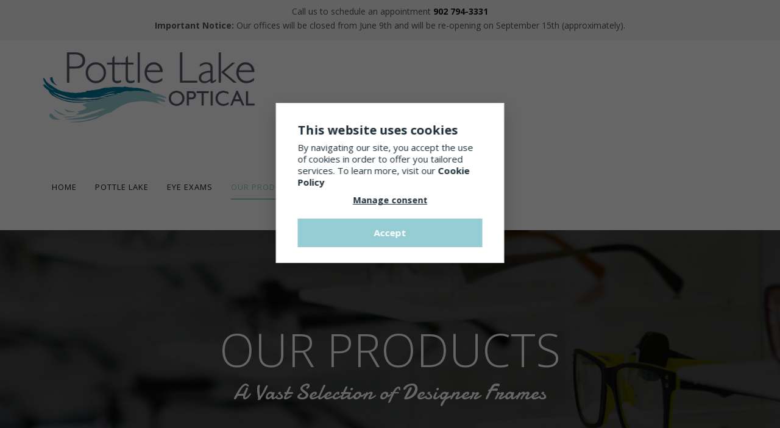

--- FILE ---
content_type: text/html; charset=UTF-8
request_url: https://www.pottlelakeoptometry.com/our-products.php
body_size: 30212
content:
            <!doctype html>
            <html class="no-js" lang="en">

            <head>
                <meta name="viewport" content="width=device-width, initial-scale=1.0" />
                <meta http-equiv="content-type" content="text/html; charset=utf-8" /><script type="text/javascript">(window.NREUM||(NREUM={})).init={ajax:{deny_list:["bam.nr-data.net"]},feature_flags:["soft_nav"]};(window.NREUM||(NREUM={})).loader_config={licenseKey:"NRJS-fe41d28b92981c9c37c",applicationID:"831387063",browserID:"1120003961"};;/*! For license information please see nr-loader-rum-1.308.0.min.js.LICENSE.txt */
(()=>{var e,t,r={163:(e,t,r)=>{"use strict";r.d(t,{j:()=>E});var n=r(384),i=r(1741);var a=r(2555);r(860).K7.genericEvents;const s="experimental.resources",o="register",c=e=>{if(!e||"string"!=typeof e)return!1;try{document.createDocumentFragment().querySelector(e)}catch{return!1}return!0};var d=r(2614),u=r(944),l=r(8122);const f="[data-nr-mask]",g=e=>(0,l.a)(e,(()=>{const e={feature_flags:[],experimental:{allow_registered_children:!1,resources:!1},mask_selector:"*",block_selector:"[data-nr-block]",mask_input_options:{color:!1,date:!1,"datetime-local":!1,email:!1,month:!1,number:!1,range:!1,search:!1,tel:!1,text:!1,time:!1,url:!1,week:!1,textarea:!1,select:!1,password:!0}};return{ajax:{deny_list:void 0,block_internal:!0,enabled:!0,autoStart:!0},api:{get allow_registered_children(){return e.feature_flags.includes(o)||e.experimental.allow_registered_children},set allow_registered_children(t){e.experimental.allow_registered_children=t},duplicate_registered_data:!1},browser_consent_mode:{enabled:!1},distributed_tracing:{enabled:void 0,exclude_newrelic_header:void 0,cors_use_newrelic_header:void 0,cors_use_tracecontext_headers:void 0,allowed_origins:void 0},get feature_flags(){return e.feature_flags},set feature_flags(t){e.feature_flags=t},generic_events:{enabled:!0,autoStart:!0},harvest:{interval:30},jserrors:{enabled:!0,autoStart:!0},logging:{enabled:!0,autoStart:!0},metrics:{enabled:!0,autoStart:!0},obfuscate:void 0,page_action:{enabled:!0},page_view_event:{enabled:!0,autoStart:!0},page_view_timing:{enabled:!0,autoStart:!0},performance:{capture_marks:!1,capture_measures:!1,capture_detail:!0,resources:{get enabled(){return e.feature_flags.includes(s)||e.experimental.resources},set enabled(t){e.experimental.resources=t},asset_types:[],first_party_domains:[],ignore_newrelic:!0}},privacy:{cookies_enabled:!0},proxy:{assets:void 0,beacon:void 0},session:{expiresMs:d.wk,inactiveMs:d.BB},session_replay:{autoStart:!0,enabled:!1,preload:!1,sampling_rate:10,error_sampling_rate:100,collect_fonts:!1,inline_images:!1,fix_stylesheets:!0,mask_all_inputs:!0,get mask_text_selector(){return e.mask_selector},set mask_text_selector(t){c(t)?e.mask_selector="".concat(t,",").concat(f):""===t||null===t?e.mask_selector=f:(0,u.R)(5,t)},get block_class(){return"nr-block"},get ignore_class(){return"nr-ignore"},get mask_text_class(){return"nr-mask"},get block_selector(){return e.block_selector},set block_selector(t){c(t)?e.block_selector+=",".concat(t):""!==t&&(0,u.R)(6,t)},get mask_input_options(){return e.mask_input_options},set mask_input_options(t){t&&"object"==typeof t?e.mask_input_options={...t,password:!0}:(0,u.R)(7,t)}},session_trace:{enabled:!0,autoStart:!0},soft_navigations:{enabled:!0,autoStart:!0},spa:{enabled:!0,autoStart:!0},ssl:void 0,user_actions:{enabled:!0,elementAttributes:["id","className","tagName","type"]}}})());var p=r(6154),m=r(9324);let h=0;const v={buildEnv:m.F3,distMethod:m.Xs,version:m.xv,originTime:p.WN},b={consented:!1},y={appMetadata:{},get consented(){return this.session?.state?.consent||b.consented},set consented(e){b.consented=e},customTransaction:void 0,denyList:void 0,disabled:!1,harvester:void 0,isolatedBacklog:!1,isRecording:!1,loaderType:void 0,maxBytes:3e4,obfuscator:void 0,onerror:void 0,ptid:void 0,releaseIds:{},session:void 0,timeKeeper:void 0,registeredEntities:[],jsAttributesMetadata:{bytes:0},get harvestCount(){return++h}},_=e=>{const t=(0,l.a)(e,y),r=Object.keys(v).reduce((e,t)=>(e[t]={value:v[t],writable:!1,configurable:!0,enumerable:!0},e),{});return Object.defineProperties(t,r)};var w=r(5701);const x=e=>{const t=e.startsWith("http");e+="/",r.p=t?e:"https://"+e};var R=r(7836),k=r(3241);const A={accountID:void 0,trustKey:void 0,agentID:void 0,licenseKey:void 0,applicationID:void 0,xpid:void 0},S=e=>(0,l.a)(e,A),T=new Set;function E(e,t={},r,s){let{init:o,info:c,loader_config:d,runtime:u={},exposed:l=!0}=t;if(!c){const e=(0,n.pV)();o=e.init,c=e.info,d=e.loader_config}e.init=g(o||{}),e.loader_config=S(d||{}),c.jsAttributes??={},p.bv&&(c.jsAttributes.isWorker=!0),e.info=(0,a.D)(c);const f=e.init,m=[c.beacon,c.errorBeacon];T.has(e.agentIdentifier)||(f.proxy.assets&&(x(f.proxy.assets),m.push(f.proxy.assets)),f.proxy.beacon&&m.push(f.proxy.beacon),e.beacons=[...m],function(e){const t=(0,n.pV)();Object.getOwnPropertyNames(i.W.prototype).forEach(r=>{const n=i.W.prototype[r];if("function"!=typeof n||"constructor"===n)return;let a=t[r];e[r]&&!1!==e.exposed&&"micro-agent"!==e.runtime?.loaderType&&(t[r]=(...t)=>{const n=e[r](...t);return a?a(...t):n})})}(e),(0,n.US)("activatedFeatures",w.B)),u.denyList=[...f.ajax.deny_list||[],...f.ajax.block_internal?m:[]],u.ptid=e.agentIdentifier,u.loaderType=r,e.runtime=_(u),T.has(e.agentIdentifier)||(e.ee=R.ee.get(e.agentIdentifier),e.exposed=l,(0,k.W)({agentIdentifier:e.agentIdentifier,drained:!!w.B?.[e.agentIdentifier],type:"lifecycle",name:"initialize",feature:void 0,data:e.config})),T.add(e.agentIdentifier)}},384:(e,t,r)=>{"use strict";r.d(t,{NT:()=>s,US:()=>u,Zm:()=>o,bQ:()=>d,dV:()=>c,pV:()=>l});var n=r(6154),i=r(1863),a=r(1910);const s={beacon:"bam.nr-data.net",errorBeacon:"bam.nr-data.net"};function o(){return n.gm.NREUM||(n.gm.NREUM={}),void 0===n.gm.newrelic&&(n.gm.newrelic=n.gm.NREUM),n.gm.NREUM}function c(){let e=o();return e.o||(e.o={ST:n.gm.setTimeout,SI:n.gm.setImmediate||n.gm.setInterval,CT:n.gm.clearTimeout,XHR:n.gm.XMLHttpRequest,REQ:n.gm.Request,EV:n.gm.Event,PR:n.gm.Promise,MO:n.gm.MutationObserver,FETCH:n.gm.fetch,WS:n.gm.WebSocket},(0,a.i)(...Object.values(e.o))),e}function d(e,t){let r=o();r.initializedAgents??={},t.initializedAt={ms:(0,i.t)(),date:new Date},r.initializedAgents[e]=t}function u(e,t){o()[e]=t}function l(){return function(){let e=o();const t=e.info||{};e.info={beacon:s.beacon,errorBeacon:s.errorBeacon,...t}}(),function(){let e=o();const t=e.init||{};e.init={...t}}(),c(),function(){let e=o();const t=e.loader_config||{};e.loader_config={...t}}(),o()}},782:(e,t,r)=>{"use strict";r.d(t,{T:()=>n});const n=r(860).K7.pageViewTiming},860:(e,t,r)=>{"use strict";r.d(t,{$J:()=>u,K7:()=>c,P3:()=>d,XX:()=>i,Yy:()=>o,df:()=>a,qY:()=>n,v4:()=>s});const n="events",i="jserrors",a="browser/blobs",s="rum",o="browser/logs",c={ajax:"ajax",genericEvents:"generic_events",jserrors:i,logging:"logging",metrics:"metrics",pageAction:"page_action",pageViewEvent:"page_view_event",pageViewTiming:"page_view_timing",sessionReplay:"session_replay",sessionTrace:"session_trace",softNav:"soft_navigations",spa:"spa"},d={[c.pageViewEvent]:1,[c.pageViewTiming]:2,[c.metrics]:3,[c.jserrors]:4,[c.spa]:5,[c.ajax]:6,[c.sessionTrace]:7,[c.softNav]:8,[c.sessionReplay]:9,[c.logging]:10,[c.genericEvents]:11},u={[c.pageViewEvent]:s,[c.pageViewTiming]:n,[c.ajax]:n,[c.spa]:n,[c.softNav]:n,[c.metrics]:i,[c.jserrors]:i,[c.sessionTrace]:a,[c.sessionReplay]:a,[c.logging]:o,[c.genericEvents]:"ins"}},944:(e,t,r)=>{"use strict";r.d(t,{R:()=>i});var n=r(3241);function i(e,t){"function"==typeof console.debug&&(console.debug("New Relic Warning: https://github.com/newrelic/newrelic-browser-agent/blob/main/docs/warning-codes.md#".concat(e),t),(0,n.W)({agentIdentifier:null,drained:null,type:"data",name:"warn",feature:"warn",data:{code:e,secondary:t}}))}},1687:(e,t,r)=>{"use strict";r.d(t,{Ak:()=>d,Ze:()=>f,x3:()=>u});var n=r(3241),i=r(7836),a=r(3606),s=r(860),o=r(2646);const c={};function d(e,t){const r={staged:!1,priority:s.P3[t]||0};l(e),c[e].get(t)||c[e].set(t,r)}function u(e,t){e&&c[e]&&(c[e].get(t)&&c[e].delete(t),p(e,t,!1),c[e].size&&g(e))}function l(e){if(!e)throw new Error("agentIdentifier required");c[e]||(c[e]=new Map)}function f(e="",t="feature",r=!1){if(l(e),!e||!c[e].get(t)||r)return p(e,t);c[e].get(t).staged=!0,g(e)}function g(e){const t=Array.from(c[e]);t.every(([e,t])=>t.staged)&&(t.sort((e,t)=>e[1].priority-t[1].priority),t.forEach(([t])=>{c[e].delete(t),p(e,t)}))}function p(e,t,r=!0){const s=e?i.ee.get(e):i.ee,c=a.i.handlers;if(!s.aborted&&s.backlog&&c){if((0,n.W)({agentIdentifier:e,type:"lifecycle",name:"drain",feature:t}),r){const e=s.backlog[t],r=c[t];if(r){for(let t=0;e&&t<e.length;++t)m(e[t],r);Object.entries(r).forEach(([e,t])=>{Object.values(t||{}).forEach(t=>{t[0]?.on&&t[0]?.context()instanceof o.y&&t[0].on(e,t[1])})})}}s.isolatedBacklog||delete c[t],s.backlog[t]=null,s.emit("drain-"+t,[])}}function m(e,t){var r=e[1];Object.values(t[r]||{}).forEach(t=>{var r=e[0];if(t[0]===r){var n=t[1],i=e[3],a=e[2];n.apply(i,a)}})}},1738:(e,t,r)=>{"use strict";r.d(t,{U:()=>g,Y:()=>f});var n=r(3241),i=r(9908),a=r(1863),s=r(944),o=r(5701),c=r(3969),d=r(8362),u=r(860),l=r(4261);function f(e,t,r,a){const f=a||r;!f||f[e]&&f[e]!==d.d.prototype[e]||(f[e]=function(){(0,i.p)(c.xV,["API/"+e+"/called"],void 0,u.K7.metrics,r.ee),(0,n.W)({agentIdentifier:r.agentIdentifier,drained:!!o.B?.[r.agentIdentifier],type:"data",name:"api",feature:l.Pl+e,data:{}});try{return t.apply(this,arguments)}catch(e){(0,s.R)(23,e)}})}function g(e,t,r,n,s){const o=e.info;null===r?delete o.jsAttributes[t]:o.jsAttributes[t]=r,(s||null===r)&&(0,i.p)(l.Pl+n,[(0,a.t)(),t,r],void 0,"session",e.ee)}},1741:(e,t,r)=>{"use strict";r.d(t,{W:()=>a});var n=r(944),i=r(4261);class a{#e(e,...t){if(this[e]!==a.prototype[e])return this[e](...t);(0,n.R)(35,e)}addPageAction(e,t){return this.#e(i.hG,e,t)}register(e){return this.#e(i.eY,e)}recordCustomEvent(e,t){return this.#e(i.fF,e,t)}setPageViewName(e,t){return this.#e(i.Fw,e,t)}setCustomAttribute(e,t,r){return this.#e(i.cD,e,t,r)}noticeError(e,t){return this.#e(i.o5,e,t)}setUserId(e,t=!1){return this.#e(i.Dl,e,t)}setApplicationVersion(e){return this.#e(i.nb,e)}setErrorHandler(e){return this.#e(i.bt,e)}addRelease(e,t){return this.#e(i.k6,e,t)}log(e,t){return this.#e(i.$9,e,t)}start(){return this.#e(i.d3)}finished(e){return this.#e(i.BL,e)}recordReplay(){return this.#e(i.CH)}pauseReplay(){return this.#e(i.Tb)}addToTrace(e){return this.#e(i.U2,e)}setCurrentRouteName(e){return this.#e(i.PA,e)}interaction(e){return this.#e(i.dT,e)}wrapLogger(e,t,r){return this.#e(i.Wb,e,t,r)}measure(e,t){return this.#e(i.V1,e,t)}consent(e){return this.#e(i.Pv,e)}}},1863:(e,t,r)=>{"use strict";function n(){return Math.floor(performance.now())}r.d(t,{t:()=>n})},1910:(e,t,r)=>{"use strict";r.d(t,{i:()=>a});var n=r(944);const i=new Map;function a(...e){return e.every(e=>{if(i.has(e))return i.get(e);const t="function"==typeof e?e.toString():"",r=t.includes("[native code]"),a=t.includes("nrWrapper");return r||a||(0,n.R)(64,e?.name||t),i.set(e,r),r})}},2555:(e,t,r)=>{"use strict";r.d(t,{D:()=>o,f:()=>s});var n=r(384),i=r(8122);const a={beacon:n.NT.beacon,errorBeacon:n.NT.errorBeacon,licenseKey:void 0,applicationID:void 0,sa:void 0,queueTime:void 0,applicationTime:void 0,ttGuid:void 0,user:void 0,account:void 0,product:void 0,extra:void 0,jsAttributes:{},userAttributes:void 0,atts:void 0,transactionName:void 0,tNamePlain:void 0};function s(e){try{return!!e.licenseKey&&!!e.errorBeacon&&!!e.applicationID}catch(e){return!1}}const o=e=>(0,i.a)(e,a)},2614:(e,t,r)=>{"use strict";r.d(t,{BB:()=>s,H3:()=>n,g:()=>d,iL:()=>c,tS:()=>o,uh:()=>i,wk:()=>a});const n="NRBA",i="SESSION",a=144e5,s=18e5,o={STARTED:"session-started",PAUSE:"session-pause",RESET:"session-reset",RESUME:"session-resume",UPDATE:"session-update"},c={SAME_TAB:"same-tab",CROSS_TAB:"cross-tab"},d={OFF:0,FULL:1,ERROR:2}},2646:(e,t,r)=>{"use strict";r.d(t,{y:()=>n});class n{constructor(e){this.contextId=e}}},2843:(e,t,r)=>{"use strict";r.d(t,{G:()=>a,u:()=>i});var n=r(3878);function i(e,t=!1,r,i){(0,n.DD)("visibilitychange",function(){if(t)return void("hidden"===document.visibilityState&&e());e(document.visibilityState)},r,i)}function a(e,t,r){(0,n.sp)("pagehide",e,t,r)}},3241:(e,t,r)=>{"use strict";r.d(t,{W:()=>a});var n=r(6154);const i="newrelic";function a(e={}){try{n.gm.dispatchEvent(new CustomEvent(i,{detail:e}))}catch(e){}}},3606:(e,t,r)=>{"use strict";r.d(t,{i:()=>a});var n=r(9908);a.on=s;var i=a.handlers={};function a(e,t,r,a){s(a||n.d,i,e,t,r)}function s(e,t,r,i,a){a||(a="feature"),e||(e=n.d);var s=t[a]=t[a]||{};(s[r]=s[r]||[]).push([e,i])}},3878:(e,t,r)=>{"use strict";function n(e,t){return{capture:e,passive:!1,signal:t}}function i(e,t,r=!1,i){window.addEventListener(e,t,n(r,i))}function a(e,t,r=!1,i){document.addEventListener(e,t,n(r,i))}r.d(t,{DD:()=>a,jT:()=>n,sp:()=>i})},3969:(e,t,r)=>{"use strict";r.d(t,{TZ:()=>n,XG:()=>o,rs:()=>i,xV:()=>s,z_:()=>a});const n=r(860).K7.metrics,i="sm",a="cm",s="storeSupportabilityMetrics",o="storeEventMetrics"},4234:(e,t,r)=>{"use strict";r.d(t,{W:()=>a});var n=r(7836),i=r(1687);class a{constructor(e,t){this.agentIdentifier=e,this.ee=n.ee.get(e),this.featureName=t,this.blocked=!1}deregisterDrain(){(0,i.x3)(this.agentIdentifier,this.featureName)}}},4261:(e,t,r)=>{"use strict";r.d(t,{$9:()=>d,BL:()=>o,CH:()=>g,Dl:()=>_,Fw:()=>y,PA:()=>h,Pl:()=>n,Pv:()=>k,Tb:()=>l,U2:()=>a,V1:()=>R,Wb:()=>x,bt:()=>b,cD:()=>v,d3:()=>w,dT:()=>c,eY:()=>p,fF:()=>f,hG:()=>i,k6:()=>s,nb:()=>m,o5:()=>u});const n="api-",i="addPageAction",a="addToTrace",s="addRelease",o="finished",c="interaction",d="log",u="noticeError",l="pauseReplay",f="recordCustomEvent",g="recordReplay",p="register",m="setApplicationVersion",h="setCurrentRouteName",v="setCustomAttribute",b="setErrorHandler",y="setPageViewName",_="setUserId",w="start",x="wrapLogger",R="measure",k="consent"},5289:(e,t,r)=>{"use strict";r.d(t,{GG:()=>s,Qr:()=>c,sB:()=>o});var n=r(3878),i=r(6389);function a(){return"undefined"==typeof document||"complete"===document.readyState}function s(e,t){if(a())return e();const r=(0,i.J)(e),s=setInterval(()=>{a()&&(clearInterval(s),r())},500);(0,n.sp)("load",r,t)}function o(e){if(a())return e();(0,n.DD)("DOMContentLoaded",e)}function c(e){if(a())return e();(0,n.sp)("popstate",e)}},5607:(e,t,r)=>{"use strict";r.d(t,{W:()=>n});const n=(0,r(9566).bz)()},5701:(e,t,r)=>{"use strict";r.d(t,{B:()=>a,t:()=>s});var n=r(3241);const i=new Set,a={};function s(e,t){const r=t.agentIdentifier;a[r]??={},e&&"object"==typeof e&&(i.has(r)||(t.ee.emit("rumresp",[e]),a[r]=e,i.add(r),(0,n.W)({agentIdentifier:r,loaded:!0,drained:!0,type:"lifecycle",name:"load",feature:void 0,data:e})))}},6154:(e,t,r)=>{"use strict";r.d(t,{OF:()=>c,RI:()=>i,WN:()=>u,bv:()=>a,eN:()=>l,gm:()=>s,mw:()=>o,sb:()=>d});var n=r(1863);const i="undefined"!=typeof window&&!!window.document,a="undefined"!=typeof WorkerGlobalScope&&("undefined"!=typeof self&&self instanceof WorkerGlobalScope&&self.navigator instanceof WorkerNavigator||"undefined"!=typeof globalThis&&globalThis instanceof WorkerGlobalScope&&globalThis.navigator instanceof WorkerNavigator),s=i?window:"undefined"!=typeof WorkerGlobalScope&&("undefined"!=typeof self&&self instanceof WorkerGlobalScope&&self||"undefined"!=typeof globalThis&&globalThis instanceof WorkerGlobalScope&&globalThis),o=Boolean("hidden"===s?.document?.visibilityState),c=/iPad|iPhone|iPod/.test(s.navigator?.userAgent),d=c&&"undefined"==typeof SharedWorker,u=((()=>{const e=s.navigator?.userAgent?.match(/Firefox[/\s](\d+\.\d+)/);Array.isArray(e)&&e.length>=2&&e[1]})(),Date.now()-(0,n.t)()),l=()=>"undefined"!=typeof PerformanceNavigationTiming&&s?.performance?.getEntriesByType("navigation")?.[0]?.responseStart},6389:(e,t,r)=>{"use strict";function n(e,t=500,r={}){const n=r?.leading||!1;let i;return(...r)=>{n&&void 0===i&&(e.apply(this,r),i=setTimeout(()=>{i=clearTimeout(i)},t)),n||(clearTimeout(i),i=setTimeout(()=>{e.apply(this,r)},t))}}function i(e){let t=!1;return(...r)=>{t||(t=!0,e.apply(this,r))}}r.d(t,{J:()=>i,s:()=>n})},6630:(e,t,r)=>{"use strict";r.d(t,{T:()=>n});const n=r(860).K7.pageViewEvent},7699:(e,t,r)=>{"use strict";r.d(t,{It:()=>a,KC:()=>o,No:()=>i,qh:()=>s});var n=r(860);const i=16e3,a=1e6,s="SESSION_ERROR",o={[n.K7.logging]:!0,[n.K7.genericEvents]:!1,[n.K7.jserrors]:!1,[n.K7.ajax]:!1}},7836:(e,t,r)=>{"use strict";r.d(t,{P:()=>o,ee:()=>c});var n=r(384),i=r(8990),a=r(2646),s=r(5607);const o="nr@context:".concat(s.W),c=function e(t,r){var n={},s={},u={},l=!1;try{l=16===r.length&&d.initializedAgents?.[r]?.runtime.isolatedBacklog}catch(e){}var f={on:p,addEventListener:p,removeEventListener:function(e,t){var r=n[e];if(!r)return;for(var i=0;i<r.length;i++)r[i]===t&&r.splice(i,1)},emit:function(e,r,n,i,a){!1!==a&&(a=!0);if(c.aborted&&!i)return;t&&a&&t.emit(e,r,n);var o=g(n);m(e).forEach(e=>{e.apply(o,r)});var d=v()[s[e]];d&&d.push([f,e,r,o]);return o},get:h,listeners:m,context:g,buffer:function(e,t){const r=v();if(t=t||"feature",f.aborted)return;Object.entries(e||{}).forEach(([e,n])=>{s[n]=t,t in r||(r[t]=[])})},abort:function(){f._aborted=!0,Object.keys(f.backlog).forEach(e=>{delete f.backlog[e]})},isBuffering:function(e){return!!v()[s[e]]},debugId:r,backlog:l?{}:t&&"object"==typeof t.backlog?t.backlog:{},isolatedBacklog:l};return Object.defineProperty(f,"aborted",{get:()=>{let e=f._aborted||!1;return e||(t&&(e=t.aborted),e)}}),f;function g(e){return e&&e instanceof a.y?e:e?(0,i.I)(e,o,()=>new a.y(o)):new a.y(o)}function p(e,t){n[e]=m(e).concat(t)}function m(e){return n[e]||[]}function h(t){return u[t]=u[t]||e(f,t)}function v(){return f.backlog}}(void 0,"globalEE"),d=(0,n.Zm)();d.ee||(d.ee=c)},8122:(e,t,r)=>{"use strict";r.d(t,{a:()=>i});var n=r(944);function i(e,t){try{if(!e||"object"!=typeof e)return(0,n.R)(3);if(!t||"object"!=typeof t)return(0,n.R)(4);const r=Object.create(Object.getPrototypeOf(t),Object.getOwnPropertyDescriptors(t)),a=0===Object.keys(r).length?e:r;for(let s in a)if(void 0!==e[s])try{if(null===e[s]){r[s]=null;continue}Array.isArray(e[s])&&Array.isArray(t[s])?r[s]=Array.from(new Set([...e[s],...t[s]])):"object"==typeof e[s]&&"object"==typeof t[s]?r[s]=i(e[s],t[s]):r[s]=e[s]}catch(e){r[s]||(0,n.R)(1,e)}return r}catch(e){(0,n.R)(2,e)}}},8362:(e,t,r)=>{"use strict";r.d(t,{d:()=>a});var n=r(9566),i=r(1741);class a extends i.W{agentIdentifier=(0,n.LA)(16)}},8374:(e,t,r)=>{r.nc=(()=>{try{return document?.currentScript?.nonce}catch(e){}return""})()},8990:(e,t,r)=>{"use strict";r.d(t,{I:()=>i});var n=Object.prototype.hasOwnProperty;function i(e,t,r){if(n.call(e,t))return e[t];var i=r();if(Object.defineProperty&&Object.keys)try{return Object.defineProperty(e,t,{value:i,writable:!0,enumerable:!1}),i}catch(e){}return e[t]=i,i}},9324:(e,t,r)=>{"use strict";r.d(t,{F3:()=>i,Xs:()=>a,xv:()=>n});const n="1.308.0",i="PROD",a="CDN"},9566:(e,t,r)=>{"use strict";r.d(t,{LA:()=>o,bz:()=>s});var n=r(6154);const i="xxxxxxxx-xxxx-4xxx-yxxx-xxxxxxxxxxxx";function a(e,t){return e?15&e[t]:16*Math.random()|0}function s(){const e=n.gm?.crypto||n.gm?.msCrypto;let t,r=0;return e&&e.getRandomValues&&(t=e.getRandomValues(new Uint8Array(30))),i.split("").map(e=>"x"===e?a(t,r++).toString(16):"y"===e?(3&a()|8).toString(16):e).join("")}function o(e){const t=n.gm?.crypto||n.gm?.msCrypto;let r,i=0;t&&t.getRandomValues&&(r=t.getRandomValues(new Uint8Array(e)));const s=[];for(var o=0;o<e;o++)s.push(a(r,i++).toString(16));return s.join("")}},9908:(e,t,r)=>{"use strict";r.d(t,{d:()=>n,p:()=>i});var n=r(7836).ee.get("handle");function i(e,t,r,i,a){a?(a.buffer([e],i),a.emit(e,t,r)):(n.buffer([e],i),n.emit(e,t,r))}}},n={};function i(e){var t=n[e];if(void 0!==t)return t.exports;var a=n[e]={exports:{}};return r[e](a,a.exports,i),a.exports}i.m=r,i.d=(e,t)=>{for(var r in t)i.o(t,r)&&!i.o(e,r)&&Object.defineProperty(e,r,{enumerable:!0,get:t[r]})},i.f={},i.e=e=>Promise.all(Object.keys(i.f).reduce((t,r)=>(i.f[r](e,t),t),[])),i.u=e=>"nr-rum-1.308.0.min.js",i.o=(e,t)=>Object.prototype.hasOwnProperty.call(e,t),e={},t="NRBA-1.308.0.PROD:",i.l=(r,n,a,s)=>{if(e[r])e[r].push(n);else{var o,c;if(void 0!==a)for(var d=document.getElementsByTagName("script"),u=0;u<d.length;u++){var l=d[u];if(l.getAttribute("src")==r||l.getAttribute("data-webpack")==t+a){o=l;break}}if(!o){c=!0;var f={296:"sha512-+MIMDsOcckGXa1EdWHqFNv7P+JUkd5kQwCBr3KE6uCvnsBNUrdSt4a/3/L4j4TxtnaMNjHpza2/erNQbpacJQA=="};(o=document.createElement("script")).charset="utf-8",i.nc&&o.setAttribute("nonce",i.nc),o.setAttribute("data-webpack",t+a),o.src=r,0!==o.src.indexOf(window.location.origin+"/")&&(o.crossOrigin="anonymous"),f[s]&&(o.integrity=f[s])}e[r]=[n];var g=(t,n)=>{o.onerror=o.onload=null,clearTimeout(p);var i=e[r];if(delete e[r],o.parentNode&&o.parentNode.removeChild(o),i&&i.forEach(e=>e(n)),t)return t(n)},p=setTimeout(g.bind(null,void 0,{type:"timeout",target:o}),12e4);o.onerror=g.bind(null,o.onerror),o.onload=g.bind(null,o.onload),c&&document.head.appendChild(o)}},i.r=e=>{"undefined"!=typeof Symbol&&Symbol.toStringTag&&Object.defineProperty(e,Symbol.toStringTag,{value:"Module"}),Object.defineProperty(e,"__esModule",{value:!0})},i.p="https://js-agent.newrelic.com/",(()=>{var e={374:0,840:0};i.f.j=(t,r)=>{var n=i.o(e,t)?e[t]:void 0;if(0!==n)if(n)r.push(n[2]);else{var a=new Promise((r,i)=>n=e[t]=[r,i]);r.push(n[2]=a);var s=i.p+i.u(t),o=new Error;i.l(s,r=>{if(i.o(e,t)&&(0!==(n=e[t])&&(e[t]=void 0),n)){var a=r&&("load"===r.type?"missing":r.type),s=r&&r.target&&r.target.src;o.message="Loading chunk "+t+" failed: ("+a+": "+s+")",o.name="ChunkLoadError",o.type=a,o.request=s,n[1](o)}},"chunk-"+t,t)}};var t=(t,r)=>{var n,a,[s,o,c]=r,d=0;if(s.some(t=>0!==e[t])){for(n in o)i.o(o,n)&&(i.m[n]=o[n]);if(c)c(i)}for(t&&t(r);d<s.length;d++)a=s[d],i.o(e,a)&&e[a]&&e[a][0](),e[a]=0},r=self["webpackChunk:NRBA-1.308.0.PROD"]=self["webpackChunk:NRBA-1.308.0.PROD"]||[];r.forEach(t.bind(null,0)),r.push=t.bind(null,r.push.bind(r))})(),(()=>{"use strict";i(8374);var e=i(8362),t=i(860);const r=Object.values(t.K7);var n=i(163);var a=i(9908),s=i(1863),o=i(4261),c=i(1738);var d=i(1687),u=i(4234),l=i(5289),f=i(6154),g=i(944),p=i(384);const m=e=>f.RI&&!0===e?.privacy.cookies_enabled;function h(e){return!!(0,p.dV)().o.MO&&m(e)&&!0===e?.session_trace.enabled}var v=i(6389),b=i(7699);class y extends u.W{constructor(e,t){super(e.agentIdentifier,t),this.agentRef=e,this.abortHandler=void 0,this.featAggregate=void 0,this.loadedSuccessfully=void 0,this.onAggregateImported=new Promise(e=>{this.loadedSuccessfully=e}),this.deferred=Promise.resolve(),!1===e.init[this.featureName].autoStart?this.deferred=new Promise((t,r)=>{this.ee.on("manual-start-all",(0,v.J)(()=>{(0,d.Ak)(e.agentIdentifier,this.featureName),t()}))}):(0,d.Ak)(e.agentIdentifier,t)}importAggregator(e,t,r={}){if(this.featAggregate)return;const n=async()=>{let n;await this.deferred;try{if(m(e.init)){const{setupAgentSession:t}=await i.e(296).then(i.bind(i,3305));n=t(e)}}catch(e){(0,g.R)(20,e),this.ee.emit("internal-error",[e]),(0,a.p)(b.qh,[e],void 0,this.featureName,this.ee)}try{if(!this.#t(this.featureName,n,e.init))return(0,d.Ze)(this.agentIdentifier,this.featureName),void this.loadedSuccessfully(!1);const{Aggregate:i}=await t();this.featAggregate=new i(e,r),e.runtime.harvester.initializedAggregates.push(this.featAggregate),this.loadedSuccessfully(!0)}catch(e){(0,g.R)(34,e),this.abortHandler?.(),(0,d.Ze)(this.agentIdentifier,this.featureName,!0),this.loadedSuccessfully(!1),this.ee&&this.ee.abort()}};f.RI?(0,l.GG)(()=>n(),!0):n()}#t(e,r,n){if(this.blocked)return!1;switch(e){case t.K7.sessionReplay:return h(n)&&!!r;case t.K7.sessionTrace:return!!r;default:return!0}}}var _=i(6630),w=i(2614),x=i(3241);class R extends y{static featureName=_.T;constructor(e){var t;super(e,_.T),this.setupInspectionEvents(e.agentIdentifier),t=e,(0,c.Y)(o.Fw,function(e,r){"string"==typeof e&&("/"!==e.charAt(0)&&(e="/"+e),t.runtime.customTransaction=(r||"http://custom.transaction")+e,(0,a.p)(o.Pl+o.Fw,[(0,s.t)()],void 0,void 0,t.ee))},t),this.importAggregator(e,()=>i.e(296).then(i.bind(i,3943)))}setupInspectionEvents(e){const t=(t,r)=>{t&&(0,x.W)({agentIdentifier:e,timeStamp:t.timeStamp,loaded:"complete"===t.target.readyState,type:"window",name:r,data:t.target.location+""})};(0,l.sB)(e=>{t(e,"DOMContentLoaded")}),(0,l.GG)(e=>{t(e,"load")}),(0,l.Qr)(e=>{t(e,"navigate")}),this.ee.on(w.tS.UPDATE,(t,r)=>{(0,x.W)({agentIdentifier:e,type:"lifecycle",name:"session",data:r})})}}class k extends e.d{constructor(e){var t;(super(),f.gm)?(this.features={},(0,p.bQ)(this.agentIdentifier,this),this.desiredFeatures=new Set(e.features||[]),this.desiredFeatures.add(R),(0,n.j)(this,e,e.loaderType||"agent"),t=this,(0,c.Y)(o.cD,function(e,r,n=!1){if("string"==typeof e){if(["string","number","boolean"].includes(typeof r)||null===r)return(0,c.U)(t,e,r,o.cD,n);(0,g.R)(40,typeof r)}else(0,g.R)(39,typeof e)},t),function(e){(0,c.Y)(o.Dl,function(t,r=!1){if("string"!=typeof t&&null!==t)return void(0,g.R)(41,typeof t);const n=e.info.jsAttributes["enduser.id"];r&&null!=n&&n!==t?(0,a.p)(o.Pl+"setUserIdAndResetSession",[t],void 0,"session",e.ee):(0,c.U)(e,"enduser.id",t,o.Dl,!0)},e)}(this),function(e){(0,c.Y)(o.nb,function(t){if("string"==typeof t||null===t)return(0,c.U)(e,"application.version",t,o.nb,!1);(0,g.R)(42,typeof t)},e)}(this),function(e){(0,c.Y)(o.d3,function(){e.ee.emit("manual-start-all")},e)}(this),function(e){(0,c.Y)(o.Pv,function(t=!0){if("boolean"==typeof t){if((0,a.p)(o.Pl+o.Pv,[t],void 0,"session",e.ee),e.runtime.consented=t,t){const t=e.features.page_view_event;t.onAggregateImported.then(e=>{const r=t.featAggregate;e&&!r.sentRum&&r.sendRum()})}}else(0,g.R)(65,typeof t)},e)}(this),this.run()):(0,g.R)(21)}get config(){return{info:this.info,init:this.init,loader_config:this.loader_config,runtime:this.runtime}}get api(){return this}run(){try{const e=function(e){const t={};return r.forEach(r=>{t[r]=!!e[r]?.enabled}),t}(this.init),n=[...this.desiredFeatures];n.sort((e,r)=>t.P3[e.featureName]-t.P3[r.featureName]),n.forEach(r=>{if(!e[r.featureName]&&r.featureName!==t.K7.pageViewEvent)return;if(r.featureName===t.K7.spa)return void(0,g.R)(67);const n=function(e){switch(e){case t.K7.ajax:return[t.K7.jserrors];case t.K7.sessionTrace:return[t.K7.ajax,t.K7.pageViewEvent];case t.K7.sessionReplay:return[t.K7.sessionTrace];case t.K7.pageViewTiming:return[t.K7.pageViewEvent];default:return[]}}(r.featureName).filter(e=>!(e in this.features));n.length>0&&(0,g.R)(36,{targetFeature:r.featureName,missingDependencies:n}),this.features[r.featureName]=new r(this)})}catch(e){(0,g.R)(22,e);for(const e in this.features)this.features[e].abortHandler?.();const t=(0,p.Zm)();delete t.initializedAgents[this.agentIdentifier]?.features,delete this.sharedAggregator;return t.ee.get(this.agentIdentifier).abort(),!1}}}var A=i(2843),S=i(782);class T extends y{static featureName=S.T;constructor(e){super(e,S.T),f.RI&&((0,A.u)(()=>(0,a.p)("docHidden",[(0,s.t)()],void 0,S.T,this.ee),!0),(0,A.G)(()=>(0,a.p)("winPagehide",[(0,s.t)()],void 0,S.T,this.ee)),this.importAggregator(e,()=>i.e(296).then(i.bind(i,2117))))}}var E=i(3969);class I extends y{static featureName=E.TZ;constructor(e){super(e,E.TZ),f.RI&&document.addEventListener("securitypolicyviolation",e=>{(0,a.p)(E.xV,["Generic/CSPViolation/Detected"],void 0,this.featureName,this.ee)}),this.importAggregator(e,()=>i.e(296).then(i.bind(i,9623)))}}new k({features:[R,T,I],loaderType:"lite"})})()})();</script>
                <meta name="author" content="M_Adnan" />
                <meta name="Description" content="Dr. Thomas Pottle and Leeside Optical’s long steady presence in our community allows us to take care of your vision needs today and beyond.">

                <meta property="og:type" content="website" />
                <meta property="og:title" content="Pottle Lake Optical | Our products" />
                <meta property="og:description" content="Dr. Thomas Pottle and Leeside Optical’s long steady presence in our community allows us to take care of your vision needs today and beyond." />
                <meta property="og:image" content="/images/Dr-Pottle.jpeg" />
                <meta property="og:url" content="http://drjtpottle.com" />
                <meta property="og:site_name" content="Pottle Lake Optical | Our products" />

                <title>Pottle Lake Optical | Our products</title>

                <link rel="apple-touch-icon" sizes="180x180" href="/apple-touch-icon.png">
                <link rel="icon" type="image/png" sizes="32x32" href="/favicon-32x32.png">
                <link rel="icon" type="image/png" sizes="16x16" href="/favicon-16x16.png">
                <link rel="manifest" href="/site.webmanifest">
                <link rel="mask-icon" href="/safari-pinned-tab.svg" color="#5bbad5">
                <meta name="msapplication-TileColor" content="#2d89ef">
                <meta name="theme-color" content="#ffffff">

                <link href='https://fonts.googleapis.com/css?family=Open+Sans:400,300,300italic,400italic,600,600italic,700,700italic,800,800italic' rel='stylesheet' type='text/css'>
                <link href='https://fonts.googleapis.com/css?family=Crimson+Text:400,400italic,600,600italic,700,700italic' rel='stylesheet' type='text/css'>
                <link href='https://fonts.googleapis.com/css?family=Damion' rel='stylesheet' type='text/css'>

                <link rel="stylesheet" href="/css/ionicons.min.css">
                <link rel="stylesheet" href="/css/bootstrap/bootstrap.min.css">
                <link rel="stylesheet" href="/css/font-awesome.min.css">
                <link rel="stylesheet" href="/css/main.css">
                <link rel="stylesheet" href="/css/style.css">
                <link rel="stylesheet" href="/css/responsive.css">

                <link rel="stylesheet" type="text/css" href="/rs-plugin/css/settings.css" media="screen" />
                <link rel="stylesheet" id="color" href="/css/default.css">
                <link rel="stylesheet" href="/css/colorbox.css" />

                <script src="/js/vendors/jquery/jquery.min.js"></script>
             
                <script src="/js/jquery.colorbox-min.js"></script>
                <script src="/js/vendors/modernizr.js"></script>
                <!-- HTML5 Shim and Respond.js IE8 support of HTML5 elements and media queries -->
                <!-- WARNING: Respond.js doesn't work if you view the page via file:// -->
                <!--[if lt IE 9]>
    <script src="https://oss.maxcdn.com/html5shiv/3.7.2/html5shiv.min.js"></script>
    <script src="https://oss.maxcdn.com/respond/1.4.2/respond.min.js"></script>
    <![endif]-->
                <script>
                    $(document).ready(function() {
                        //Examples of how to assign the Colorbox event to elements
                        $(".group1").colorbox({
                            rel: 'group1'
                        });
                        $(".group2").colorbox({
                            rel: 'group2',
                            transition: "fade"
                        });
                        $(".group3").colorbox({
                            rel: 'group3',
                            transition: "none",
                            width: "75%",
                            height: "75%"
                        });
                        $(".group4").colorbox({
                            rel: 'group4',
                            slideshow: true
                        });
                        $(".ajax").colorbox();
                        $(".youtube").colorbox({
                            iframe: true,
                            innerWidth: 640,
                            innerHeight: 390
                        });
                        $(".vimeo").colorbox({
                            iframe: true,
                            innerWidth: 500,
                            innerHeight: 409
                        });
                        $(".iframe").colorbox({
                            iframe: true,
                            width: "90%",
                            height: "90%"
                        });
                        $(".inline").colorbox({
                            inline: true,
                            width: "50%"
                        });
                        $(".callbacks").colorbox({
                            onOpen: function() {
                                alert('onOpen: colorbox is about to open');
                            },
                            onLoad: function() {
                                alert('onLoad: colorbox has started to load the targeted content');
                            },
                            onComplete: function() {
                                alert('onComplete: colorbox has displayed the loaded content');
                            },
                            onCleanup: function() {
                                alert('onCleanup: colorbox has begun the close process');
                            },
                            onClosed: function() {
                                alert('onClosed: colorbox has completely closed');
                            }
                        });
                        $('.non-retina').colorbox({
                            rel: 'group5',
                            transition: 'none'
                        })
                        $('.retina').colorbox({
                            rel: 'group5',
                            transition: 'none',
                            retinaImage: true,
                            retinaUrl: true
                        });
                        //Example of preserving a JavaScript event for inline calls.
                        $("#click").click(function() {
                            $('#click').css({
                                "background-color": "#f00",
                                "color": "#fff",
                                "cursor": "inherit"
                            }).text("Open this window again and this message will still be here.");
                            return false;
                        });
                    });
                </script>
                
            </head>

            <body>
                
                <div id="wrap">
                    <section class="top-cta">
                        <div class="container">
                            <div class="row">
                                <div class="col-md-12 margin-top-10">
                                    <div class="top-container">
                                        <p class="">Call us to schedule an appointment <a href="tel:9027943331"><strong>902 794-3331</strong></a></p>
                                        <p class="notice"><strong>Important Notice:</strong> Our offices will be closed from June 9th and will be re-opening on September 15th (approximately).</p>
                                    </div>
                                </div>
                               
                                
                            </div>
                        </div>
                    </section>
                    <header class="header coporate-header">
                        <div class="sticky">
                            <div class="container">
                                <div class="logo">
                                    <a href="index.php"><img src="images/dr-pottle-logo.png" width="350px" alt=""></a>
                                </div>
                                <nav class="webimenu">
                                    <div class="menu-toggle">
                                        <i class="fa fa-bars"></i>
                                    </div>
                                    <ul class="ownmenu">
                                        <li ><a href="index.php">HOME</a>
                                        </li>
                                        <li ><a href="pottle-lake.php">Pottle Lake</a></li>
                                        <li ><a href="comprehensive-eye-exam.php">Eye Exams</a></li>
                                        <li  class='active'><a href="our-products.php">Our Products</a></li>
                                        <li ><a href="contact-us.php">Contact Us</a></li>
                                    </ul>
                                </nav>
                            </div>
                        </div>
                    </header>

                
<section class="sub-banner4 parallax-bg" data-stellar-background-ratio="0.5">
    <div class="container">
        <div class="position-center-center" id="mainText">
            <h1>Our Products</h1>
            <h4 class="font-damion letter-space-1">A Vast Selection of Designer Frames</h4>
        </div>
    </div>
</section> 
<div id="content"> 	  
    <section class="padding-top-80"> 
		<div class="container">
			<div class="col-md-12">
				<div class="service-intro-img  text-center margin-top-20">
                    <ul class="row">                   
                        <li class="col-md-4"> 
                            <img class="img-responsive" src="images/compressed-fashion-w800.jpg" alt="Fashion Eyewear">
                            <h3>Fashion</h3>
                            <p>From traditional to trendy, we are trained to help select the frames that suit your prescription, face, lifestyle and budget.</p>
                        </li>                    
                        <li class="col-md-4"> 
                            <img class="img-responsive" src="images/compressed-sunglasses-w800.jpg" alt="Sunglasses">
                            <h3>Sunglasses</h3>
                            <p>In today’s eyewear, we have choices which range from dedicated sunglass options with polarized tints to custom clip-ons to transition tints. Our team can help choose the lens and style that best meets your needs.</p>
                        </li>                   
                        <li class="col-md-4"> 
                            <img class="img-responsive" src="images/compressed-safety-w800.jpg" alt="Safety Frames">
                            <h3>Safety Frames</h3>
                            <p>We have an inventory of CSA approved safety frames that can be used in many of the current work place environments. </p>
                        </li>
                    </ul>
                </div>
			</div>
            <div class="col-md-12 padding-top-30">
			    <h5 class="padding-bottom-20"><strong>Patients that purchase frames and lenses from us, are supported with the following services:</strong></h5>
				<ul class="list-services">
                    <li>This clinic offers a 90 day non-adaption warranty with all lenses</li>
                    <li>Two year warranty for manufacture defects on regular frames</li>
                    <li>Free nose pad replacements for two years</li>
                    <li>Free frame adjustments for two years</li>
                    <li>Free Ultrasonic cleaning when requested</li>
                    <li>One time replacement of scratched or damaged lenses that have an anti-reflection and/or scratch resistant coating.</li>
                    <li>Cleaning Care Kit upon delivery of new glasses</li>
				</ul>
            </div>
        </div>
    </section>
	<section class="padding-bottom-80 brands-box"> 
		<div class="container">
			<div class="col-md-12 padding-top-80">
				<h3>Our Brands</h3>
                <p style="text-align:center;">
                    <img class="logo-brands" class="logo-brands" src="images/logo/ann-taylor.jpg" width="100" height="100" alt="Ann Taylor"/>
                    <img class="logo-brands" class="logo-brands" src="images/logo/bebe.jpg" width="100" height="100" alt="Bebe"/>
                    <img class="logo-brands" class="logo-brands" src="images/logo/blaine-taylor.jpg" width="100" height="100" alt="Blaine Taylor"/>
                    <img class="logo-brands" class="logo-brands" src="images/logo/brooks-brothers.jpg" width="100" height="100" alt="Brooks Brothers"/>
                    <img class="logo-brands" class="logo-brands" src="images/logo/Coach.jpg" width="100" height="100" alt="Coach"/>
                    <img class="logo-brands" class="logo-brands" src="images/logo/Guess.jpg" width="100" height="100" alt="Guess"/>
                    <img class="logo-brands" class="logo-brands" src="images/logo/haggar.jpg" width="100" height="100" alt="Haggar"/>
                    <img class="logo-brands" class="logo-brands" src="images/logo/harley-davidson.jpg" width="100" height="100" alt="Harley Davidson"/>
                    <img class="logo-brands" class="logo-brands" src="images/logo/jelley-bean.jpg" width="100" height="100" alt="Jelley Bean"/>
                    <img class="logo-brands" class="logo-brands" src="images/logo/KateSpade.jpg" width="100" height="100" alt="Kate Spade"/>
                    <img class="logo-brands" class="logo-brands" src="images/logo/lacoste.jpg" width="100" height="100" alt="Lacoste"/>
                    <img class="logo-brands" class="logo-brands" src="images/logo/MichealKors.jpg" width="100" height="100" alt="Micheal Kors"/>
                    <img class="logo-brands" class="logo-brands" src="images/logo/mizyake.jpg" width="100" height="100" alt="Mizyake"/>
                    <img class="logo-brands" class="logo-brands" src="images/logo/nat-coco.jpg" width="100" height="100" alt="Nat & Coco"/>
                    <img class="logo-brands" class="logo-brands" src="images/logo/nike-vision.jpg" width="100" height="100" alt="Nike Vision"/>
                    <img class="logo-brands" class="logo-brands" src="images/logo/paolo-rossini.jpg" width="100" height="100" alt="Paolo Rossini"/>
                    <img class="logo-brands" class="logo-brands" src="images/logo/RayBan.jpg" width="100" height="100" alt="Ray Ban"/>
                    <img class="logo-brands" class="logo-brands" src="images/logo/soho-tech.jpg" width="100" height="100" alt="Soho Tech"/>
                    <img class="logo-brands" class="logo-brands" src="images/logo/steve-madden.jpg" width="100" height="100" alt="Steve Madden"/>
                    <img class="logo-brands" class="logo-brands" src="images/logo/tiffany.jpg" width="100" height="100" alt="Tiffany"/>
                </p>
            </div>
        </div>
    </section>
	<section class="padding-top-30 padding-bottom-80"> 
		<div class="container">
			<div class="col-md-12 padding-top-30">
				<h3>Contact lenses</h3>
            </div>
            <div class="col-md-6">
				<p>Contact lenses are an option to allow freedom from constant use of spectacle glasses. Glasses are still a necessity as part of your overall eye wear/eye care strategy.</p>
				<p>Though contact lenses are not risk free, proper use and care of contact lenses can help reduce risk considerably.</p>
				<p>Fitting and assessing of contacts takes time and requires multiple visits initially. This strategy ensures that you and your contacts are matched properly.</p>
				<p>Our team is able to teach and coach you about care and proper habits surrounding contacts to help keep your vision clear, your eyes healthy and comfortable.</p>
            </div>
			<div class="col-md-6">
				<img class="img-responsive" src="images/compressed-contact-lenses-w1384.jpg" alt="Contact Lenses"/> </div>
            </div>
    </section>
</div>


                    <footer id="footer">
                        <div class="footer-wrapper">
                            <div class="footer-top">
                                <div class="footer-top-wrapper">
                                    <div class="container">
                                        <div class="row">
                                            <!-- About Block -->
                                            <div class="col-md-3">
                                                <div class="block block-about foot">
                                                    <h3 class="block-title"><span>Our Address</span></h3>
                                                    <div class="block-content">
                                                        <p class="padding-bottom-15">145 King Street<br>North Sydney<br>Nova
                                                            Scotia B2A 3S1</p>
                                                        <table width="100%" class="foot">
                                                            <tbody>
                                                                <tr>
                                                                    <td>Telephone: </td>
                                                                    <td><a href="tel:9027943331">902 794-3331</a></td>
                                                                </tr>
                                                                <tr>
                                                                    <td>Fax:</td>
                                                                    <td>902 794-3333</td>
                                                                </tr>
                                                            </tbody>
                                                        </table>
                                                    </div>
                                                </div>
                                            </div>
                                            <div class="col-md-3">
                                                <div class="block block-links">
                                                    <h3 class="block-title"><span>Clinic Hours</span></h3>
                                                    <div class="block-content">
                                                            <table width="100%" class="foot">
        <tr>
            <td>Monday</td>
            <td class="">8:00 am to 5:00 pm</td>
        </tr>
        <tr>
            <td>Tuesday</td>
            <td class="">8:00 am to 5:00 pm</td>
        </tr>
        <tr>
            <td>Wednesday&nbsp;&nbsp;</td>
            <td class="">8:00 am to 5:00 pm</td>
        </tr>
        <tr>
            <td>Thursday</td>
            <td class="">8:00 am to 5:00 pm</td>
        </tr>
        <tr>
            <td>Friday</td>
            <td class="">10:00 am to 2:00 pm</td>
        </tr>
    </table>
                                                    </div>
                                                </div>
                                            </div>
                                            <div class="col-md-3">
                                                <div class="block block-links">
                                                    <h3 class="block-title"><span>Insurance Billing</span></h3>
                                                    <div class="block-content">
                                                        <p>We direct bill to insurance companies that allow it. Currently we
                                                            can bill to:</p>
                                                        <p>Blue Cross<br>Green Sheild<br>SunLife<br>Great West Life</p>
                                                    </div>
                                                </div>
                                            </div>
                                            <div class="col-md-3">
                                                <div class="block block-links">
                                                    <h3 class="block-title"><span>Payment Methods</span></h3>
                                                    <div class="block-content">
                                                        <p>VISA<br>MasterCard<br>American Express<br>Debit<br>Cash</p>
                                                    </div>
                                                </div>
                                            </div>
                                        </div>
                                    </div>
                                </div>
                            </div>
                            <iframe src="https://www.google.com/maps/embed?pb=!1m18!1m12!1m3!1d2760.731653649742!2d-60.26650704814848!3d46.2157929790146!2m3!1f0!2f0!3f0!3m2!1i1024!2i768!4f13.1!3m3!1m2!1s0x4b67eefd8661bf3f%3A0xeda9079948c90d07!2s145+King+St%2C+North+Sydney%2C+NS+B2A+3S1!5e0!3m2!1sen!2sca!4v1536078931874" width="100%" height="300" frameborder="0" style="border:0" title="Our Location on Google Map" allowfullscreen></iframe>
                            <div class="footer-bottom">
                                <div class="footer-bottom-wrapper">
                                    <div class="container">
                                        <div class="row">
                                            <div class="col-md-12 text-center copyright">
                                                <p>2026 - Dr. J. T. Pottle – Leeside Optical Dispensary,
                                                    optometrist in North Sydney, NS - An <a href="https://opto.com/eb=n/" target="_blank"><u>OSI Group</u></a> member.</p>
                                                <style>
.terms-link {
    cursor: pointer;
    text-transform: uppercase;
    transition: all 0.3s ease-in-out;
}
.terms-link:not(:last-child){
    margin-right: 10px;
}
.terms-link:hover {
    text-decoration: underline;
    /* color: #4d85c5; */
}
</style>
        <div class="terms-link-container" style="display: flex; flex-wrap:wrap;">
        <p data-fancybox href="javascript:;" data-src="#terms" class="terms-link ">Terms of Use</p>
        <p data-fancybox href="javascript:;" data-src="#privacy" class="terms-link ">Privacy Policy</p>
        <p data-fancybox href="javascript:;" data-src="#cookie" class="terms-link ">Cookie Policy</p>

        </div>

                                                    </div>
                                        </div>
                                    </div>
                                </div>
                            </div>
                        </div>
                    </footer>
                    

                    
                    <style>
                        .cookie {
                            padding: 20px;
                        }

                        .contact label.error:before {
                            position: unset;
                            padding-left: 20px;
                        }
                    </style>

                    

            
    <script src="//assets.opto.com/js/glowCookie.js"></script>

    <link href="//assets.opto.com/css/glowCookie.css" rel="stylesheet" type="text/css" media="all"/>
    <style>
        #glowCookies-banner h3{
            font-size: 20px;
        }
        .cookie-terms-link:hover {
            cursor: pointer!important;
        }
    </style>
    <script>
        
        var websiteLanguage = "en"
        var bgColor = "#96CDD5"
        var GTM = "GTM-TWNWKWL"
        var GST = ""
        var FB = ""
        var GA = ""
        var HJ = "" 
       
        glowCookies.start(websiteLanguage, {

            style: 3,
            googleTagManager: GTM,
            googleSiteTag: GST,
            facebookPixel: FB,
            googleAds: GA, 
            hotjar: HJ ,
            hideAfterClick: false,
            acceptBtnBackground : bgColor,
            isMemberWebsite: true,
            fancyBoxCookieLinkId: '#cookie'

        });
    </script>


                            <script src="//assets.opto.com/js/fancybox.umd.js"></script>
<link rel="stylesheet" href="//assets.opto.com/css/fancybox.css">
<style>
/* @import "soi-fancybox.css"; */
#terms, #privacy, #cookie {
    padding: 50px 100px 40px 100px;
    max-width: 80%;
    display: none;
}

#terms hr, #privacy hr, #cookie hr{
    margin-top: 30px;
    margin-bottom: 40px;
    border-top: 1px solid #dadada;
    width: 100%;
    opacity: 1;

}
#terms ul, #privacy ul, #cookie ul, #terms ol, #privacy ol, #cookie ol{
    margin-left: 17px;
    margin-bottom: 20px;
}

 #terms ol li, #privacy ol li, #cookie ol li{
    line-height: 1.42857143em !important;
    list-style-type: decimal;
    list-style-position: outside;
}

#terms ul li, #privacy ul li, #cookie ul li{
    line-height: 1.42857143em !important;
    list-style-type: disc;
    list-style-position: outside;
}
#terms li,  #privacy li, #cookie li{
    font-size: 16px;
    margin-bottom: 10px;
    line-height: 28px;
}
#terms h2, #privacy h2, #cookie h2{
    margin-bottom: 30px!important;
}
#terms h1, #privacy h1, #cookie h1,#terms h2, #privacy h2, #cookie h2  {
    color: rgb(36, 42, 45);
    font-size: 30px;
    font-weight: 600;
    line-height: 40px;
    margin: 30px 0px 60px 0px;
}
#terms p.lead, #privacy p.lead, #cookie p.lead  {
    color: inherit;
    margin-bottom: 0;
    font-weight: 500;
    font-size: 18px;
}

#terms h4, #privacy h4, #cookie h4  {
    color: inherit;
    margin-bottom: 25px;
    font-weight: 600;
}

#terms h5, #privacy h5, #cookie h5  {
    font-weight: bold;
    margin-bottom: 5px;
    margin-top: 20px;
    text-transform: uppercase;
}

#terms p,  #privacy p, #cookie p {
    margin-bottom: 20px;
    font-size: 16px;
    margin-top: 0!important;
}

@media(max-width:990px) {
    #terms,  #privacy , #cookie {
        padding: 20px;
        max-width: 90%;
    }

    #terms h1, #privacy h1, #cookie h1,#terms h2, #privacy h2, #cookie h2   {
        color: rgb(36, 42, 45);
        font-size: 30px;
        font-weight: 400;
        line-height: 40px;
        margin: 20px 0px 35px 0px;
    }

    #terms h4, #privacy h4, #cookie h4  {
        color: #4d85c5;
        margin-bottom: 25px;
    }

    #terms h5, #privacy h5, #cookie h5  {
        font-weight: bold;
        margin-bottom: 5px;
        margin-top: 20px;
        text-transform: uppercase;
    }

    #terms p,  #privacy p, #cookie p {
        margin-bottom: 20px;
        font-size: 14px;
    }
}
</style>
<div id="terms">
    <h3>Legal Notice</h3>

    <p class="lead">The information below applies to all the information contained on the pottlelakeoptometry.com Website.</p>

    <p>The users of this Website agree to comply with the terms set out below.</p>

    <br>

    <h5>TERMS OF USE</h5>
    <p>
        Pottle Lake Optometry owns and operates a Website at pottlelakeoptometry.com (hereinafter referred to as the “site” or
        “Website”). Unless specified otherwise on the site, it is accessible to all users (hereinafter, the "user"). Refrain from using this Website unless you
        agree to comply with the conditions.
    </p>

    <h5>RISKS ASSOCIATED WITH INFORMATION</h5>
    <p>
        Information on this Website is intended for informational purposes only and has no contractual value.
        Pottle Lake Optometry reserves the right to modify the content of this site. At any time, without prior notice.
        Pottle Lake Optometry assumes no liability for errors or omissions in the content of this Website or for
        information reliability or completeness of said information.
    </p>
    <p>
        Information published on this Website is based on marketing, statistical or commercial services or other sources
        the Pottle Lake Optometry considers reliable and are the sole responsibility of their authors and not of
        Pottle Lake Optometry. We do not assume any liability for the accuracy or completeness of said information and in
        no circumstance should this information be regarded as such. Opinions and information as presented on this site
        reflect our position as of the date of publication and are subject to change without notice.
    </p>

    <h5>UPDATING OF THE WEBSITE UNDER THE RESPONSIBILITY OF Pottle Lake Optometry</h5>
    <p>
        Pottle Lake Optometry, its employees and directors will not be liable for damages incurred as a result of the
        information published on this site, for the views and advice published, expressed or implied regardless of its
        nature.
    </p>
    <p>
        Pottle Lake Optometry expressly refuses any and all responsibility for the manner in which the user of the site may
        use the information contained, in any decisions that may be made and in the actions that may or may not be taken
        based on said information.
    </p>

    <h5>COPYRIGHT PROTECTION</h5>
    <p>
        Presentations made and contained on this site are the intellectual property of Pottle Lake Optometry. Reproduction
        in whole or in part of this site on any other medium in prohibited without the express permission of
        Pottle Lake Optometry.
    </p>
    <p>
        User may solely use the information contained on this site for personal use. Reproduction in whole or in part of
        said information on paper may only be performed for personal use. Said information is not to be copied,
        distributed or transmitted to third parties nor may it be inserted in a document or other medium.
    </p>

    <h5>HYPERTEXT LINKS</h5>
    <p>
        The links to external Websites and their content shall not be prejudged and Pottle Lake Optometry will in no way be
        held responsible for any direct or indirect prejudice that may result from gaining access to and usage of said
        sites.
    </p>

    <h5>CONFIDENTIALITY</h5>
    <p>
        Pottle Lake Optometry draws the attention of the user to the fact that all communication transmitted through this
        Website remains in the public domain and not the private domain. Pottle Lake Optometry cannot accept responsibility for the
        security of the transmission of information.
    </p>
    <p>
        The confidentiality and integrity of the information circulating over the internet cannot be ensured.
        Pottle Lake Optometry cannot accept responsibility in the case that data contained on this site is intercepted.
    </p>
    <p>
        Pottle Lake Optometry site uses cookies. These cookies are small text files saved on the hard disk of a user's
        computer. These files are completely harmless and cannot contain viruses. These cookies are used to analyze
        visits to the site. Pottle Lake Optometry calls upon Google Analytics to help track how users use the site. The
        number of visitors, path taken to access the site and length of each visit are measured. The cookies cannot, in
        any way, identify the user. All data is completely anonymous and compiled solely for the purpose of improving
        the site and tailoring the content to the needs of its visitors.
    </p>
            <p>The person responsible for the protection of personal information is the owner of : <strong>Pottle Lake Optometry</strong></p>
        <h5>VIRUSES AND TECHNICAL GLITCHES</h5>
    <p>
        Pottle Lake Optometry makes no representations that the content of this site is free of infections, viruses, worms,
        Trojan horses and/or other codes with contaminating or destructive properties. It is the user's responsibility
        to take protective measures.
    </p>

    <h5>Pottle Lake Optometry DECLINES ALL RESPONSIBILITY IN THE EVENT OF ANY INTERRUPTION OR NON-AVAILABILITY OF THE
        SERVICE</h5>
    <p>
        Under no circumstances shall Pottle Lake Optometry be held responsible for transmission errors of any sort, such as
        loss of or damage to data, or changes of any type whatsoever, including direct or indirect damage resulting from
        the use of the services provided on this site.
    </p>

    <h5>JURISDICTION</h5>
    <p>
        This Agreement shall be governed by and construed in accordance with the laws of the province of Nova Scotia.
        Any dispute arising of this Agreement shall be brought before the court in the judicial district of
        Pottle Lake Optometry's head office.<br>
		<strong>Address:</strong> <br> 145 King Street, North Sydney, Nova Scotia B2A 3S1;  <br><strong>Tel: </strong>902 794-3331.
    </p>

    <h5>PUBLISHING FIRM</h5>
    <p>
        <strong>Pottle Lake Optometry</strong><br>
        145 King Street, North Sydney, Nova Scotia B2A 3S1<br>
        <strong>Tel: </strong>902 794-3331<br>
    </p>
</div>
<div id="privacy">
<h3>Acceptance of the Privacy Policy</h3>
                    <p>Thank you for visiting <strong>pottlelakeoptometry.com</strong> (the “<strong>Website</strong>”), provided to you by Pottle Lake Optometry (“<strong>We</strong>”). We
                        respect the privacy of every individual who visits the Website and are sensitive to privacy
                        issues on the Internet. We believe it is important that you know how we deal with information
                        received about you.</p>
                    <p>This privacy policy (the “<strong>Privacy Policy</strong>”) explains how we collect, use, disclose, and protect
                        the personal information of our customers and Website users ("<strong>you</strong>"), describes the types of
                        information we may collect from you or that you may provide to us, and our practices for
                        collecting, using, maintaining, protecting, and disclosing that information. The Website is for
                        general audiences and is not specifically targeted to or intended for use by children.</p>
                    <p>We will only use your personal information in accordance with this Privacy Policy unless
                        otherwise required by applicable law. We take steps to ensure that the personal information that
                        we collect about you is adequate, relevant, not excessive, and used for limited purposes.
                        Privacy laws in Canada generally define "<strong>Personal Information</strong>" as any information about an
                        identifiable individual, which includes information that can be used on its own or with other
                        information to identify, contact, or locate a single person.</p>
                    <p>By accessing or using the Website, you are accepting the practices described in this Privacy
                        Policy, and you are consenting to our processing of your information as set out in this Privacy
                        Policy. We may modify or update this Privacy Policy from time to time; if we change this Privacy
                        Policy in a manner that materially impacts your privacy rights, we will provide a notice to you.
                        Your continued use of the Website or our services after any modification to this Privacy Policy
                        will constitute your acceptance of such modification. However, when required by law, we will
                        confirm your consent to the revised Privacy Policy terms. This Privacy Policy is incorporated
                        into and considered a part of the Website Terms and Conditions of Use, located <a data-fancybox href="javascript:;" data-src="#terms"><strong>here</strong></a></p>
                    <hr>
                    <h3>What information we collect</h3>
                    <p>We collect and use several types of information from and about you, including:</p>
                    <ul>
                        <li><strong>Personal Information</strong>, that we can reasonably use to directly or indirectly
                            identify you, such as your full name, email address, telephone number and any other
                            identifier we may use to contact you online or offline.
                        </li>
                        <li><strong>Non-personal information</strong> is information that does not directly or
                            indirectly reveal your identity or directly relate to an identified individual, such as
                            demographic information, or statistical or aggregated information. Statistical or aggregated
                            data does not directly identify a specific person, but we may derive non-personal
                            statistical or aggregated data from Personal Information. For example, we may aggregate
                            Personal Information to calculate the percentage of users accessing a specific Website
                            feature.
                        </li>
                    </ul>
                    <hr>
                    <h3>How we collect the information</h3>
                    <h5>Information You Provide to Us</h5>
                    <p>The information we collect directly from you may include:</p>
                    <ul>
                        <li><strong>Communicating with us:</strong> When you contact us about our services or to make other inquiries, we collect the content of those
                            communications, as well as your full name, email, phone number, and any additional information that allows us to answer your request.
                        </li>
                    </ul>
                    <h5>Information We Collect While You Interact With Us Through Cookies and Other Automatic Data
                        Collection Technologies</h5>
                    <ul>
                        <li>Refer to Cookie Policy (<a data-fancybox href="javascript:;" data-src="#cookie">here</a>)</li>
                    </ul>
                    <h5>Information We Collect About You From Third Parties</h5>
                    <ul>
                        <li>Refer to Cookie Policy (<a data-fancybox href="javascript:;" data-src="#cookie">here</a>)</li>
                    </ul>
                    <hr>
                    <h3>How we use your information</h3>
                    <p>We use your information, including your Personal Information, to manage our business and to
                        maintain and develop commercial relationships with you. We will collect, use, and disclose such
                        information only to the extent that is necessary for those purposes.</p>
                    <p>We use information that we collect about you or that you provide to us, including any Personal
                        Information:</p>
                    <ul>
                        <li>To provide you with information, products, or services that you request from us.</li>
                        <li>To fulfill the purposes for which you provided the information or that were described when
                            it was collected, or any other purpose for which you provide it.
                        </li>
                        <li>To improve the Website, products or services, marketing, or customer relationships and
                            experiences.
                        </li>
                        <li>To allow you to participate in interactive features, social media, or similar features on
                            the Website.
                        </li>
                        <li>To measure or understand the effectiveness of the advertising we serve to you and others,
                            and to deliver relevant advertising to you.
                        </li>
                        <li>In any other way we may describe when you provide the information.</li>
                        <li>For any other purpose with your consent.</li>
                    </ul>
                    <h5>Partnership with Microsoft Clarity and Microsoft Advertising</h5>
                    <p>We may partner with Microsoft Clarity and Microsoft Advertising to capture how you use and interact with our website through behavioral metrics, heatmaps, and session replay to improve and market our products/services. Website usage data is captured using first and third-party cookies and other tracking technologies to determine the popularity of products/services and online activity. Additionally, we use this information for site optimization, fraud/security purposes, and advertising. For more information about how Microsoft collects and uses your data, visit the <a href="https://www.microsoft.com/en-ca/privacy/privacystatement" target="_blank">Microsoft Privacy Statement</a>.</p>
                    <hr>
                    <h3>How we share your information</h3>
                    <p>We will not rent or sell your information to third parties without your consent. We only share
                        your data as specifically provided in this Privacy Policy.</p>
                    <h5>Other Disclosures</h5>
                    <p>In addition to any disclosure you may have consented to or permitted under the terms of this
                        Privacy Policy, we may transfer your data, including Personal Information to third parties in
                        the following limited circumstances: </p>
                    <ol>
                        <li>information you expressly consent to be shared;</li>
                        <li>when relating to anonymized information (individuals cannot be identified by it);</li>
                        <li>when you decide to make the information indexable by search engines, to share or to
                            distribute the information to people or otherwise to make it available to the public;
                        </li>
                        <li>to satisfy any applicable law, regulation, legal process or enforceable governmental request
                            within or outside your country of residence when we have a good faith belief that the law
                            requires it;
                        </li>
                        <li>to enforce this Privacy Policy, the Terms, or an agreement, including investigation of
                            potential violations thereof;
                        </li>
                        <li>to detect, prevent, or otherwise address fraud, security or technical issues, or protect the
                            operations or you;
                        </li>
                        <li>to protect our rights, property or safety as well as yours, the public, or others;</li>
                        <li>in connection with an acquisition, merger, change in control, debt financing,
                            reorganization, sales of assets, bankruptcy or other change of our corporate structure or
                            status; or
                        </li>
                        <li>as necessary in connection with the performance of requested services or solutions, or as
                            otherwise appropriate in connection with a legitimate need.
                        </li>
                    </ol>
                    <hr>
                    <h3>How we store and secure your information</h3>
                    <h5>Information Security</h5>
                    <p>We are committed to protecting the confidentiality, integrity, availability and privacy of your Personal Information. We have put appropriate physical, technological and procedural security measures in place designed to help prevent your Personal Information from being lost, used, modified or accessed in an unauthorized way, or improperly disclosed. Examples of such measures include restricted access to offices, training of personnel, using passwords and well-defined internal policies and practices. We also use encryption technology and Secure Socket Layers ("SSL") in all areas of the Website where your personal account information is required. </p>
                    <p>In addition, we limit access to your Personal Information to those employees, agents, contractors and other third parties who have a business need-to-know. They will be required to process your Personal Information only on our instructions and they are subject to an obligation of confidentiality. Our service providers are required to maintain adequate security protections in place designed to help safeguard your Personal Information and are not permitted to use it for any purpose other than fulfilling services to us.</p>
                    <p>If you have any questions about securing your personal data, please contact us in accordance with the “How to Contact Us” section below.</p>
                    <h5>Information Retention</h5>
                    <p>We will retain your Personal Information for as long as it is needed: </p>
                    <ol>
                        <li>to provide the products and services that you have requested; </li>
                        <li>to communicate with you about a purchase or a request you have made to us; </li>
                        <li>to manage your choices and rights you have exercised pursuant to this Privacy Policy;</li>
                        <li>to comply with our legal and regulatory obligations and to demonstrate compliance, </li>
                        <li>to resolve disputes and to enforce our rights and agreements.</li>
                    </ol>
                    <p>We may retain non-personal information that has been sufficiently aggregated or anonymized for a longer period.</p>
                    <p>Once the retention period is over, we will dispose of your Personal Information as provided for in our internal data retention and disposal policy.</p>
                    <h5>Where We Store Information</h5>
                    <p>We use facilities operated by "<strong>Amazon Web Services</strong>" and located in <strong>Canada</strong> as our information storage and processing infrastructure. Our service providers can also, from time to time, store your Personal Information in accordance with purposes outlined in this Privacy Policy.</p>
                    <hr>
                    <h3>How to contact us</h3>
                    <p>If you have any questions about this Privacy Policy, you can contact us at 902 794-3331.</p>
</div>
<div id="cookie">
            <h3>
                Cookie Policy – pottlelakeoptometry.com            </h3>

            <p class="lead">
            This Cookie Policy explains what cookies are and how we use them. You should read this Policy to
                understand what type of cookies we use, the information we collect from the cookies, and how
                that
                information is managed. For further information on how we handle, store and keep your personal
                data
                secure, see our Term of use.
            </p>
            <hr>
            <h3 class="mt-0">What are Cookies?</h3>
                    <p>Cookies are small text files which are stored on the browser or hard drive of your computer or
                        mobile
                        device when you visit a webpage or application. A “session cookie” stores temporary information
                        that
                        is deleted when you close your web browser or turn off your computer or device. A “persistent
                        cookie” enables the site to recognize when you return to it and remains stored on your computer
                        until you delete it. Cookies work to make your experience browsing our site as smooth as
                        possible by
                        remembering your preferences the next time you visit the site.</p>

                        <hr>
                    <h3>What types of cookies do we use?</h3>
                    <p>There are four variety of cookies which operate on our website: </p>
                    <ol>
                        <li>
                            <strong>Essential cookies</strong> allow you to be able to experience the full functionality
                            of
                            our site. Without these cookies, some parts of our site may not work as they
                            should.
                        </li>
                        <li>
                            <strong>Performance cookies</strong> tell us how you use our site and help us to improve it.
                            For
                            example, these cookies count the number of visitors to our website and see how visitors move
                            around when they are using it. This helps us to improve the way our site works, for example,
                            by
                            ensuring that users find what they are looking for easily. The information collected by
                            these
                            cookies is anonymous.
                            <ul>
                                <li>
                                    <strong>Google Analytics</strong> is a performance cookie used to track visits to
                                    our
                                    website and user behaviour on site. The data collected is anonymous and is used for
                                    benchmarking purposes to monitor the performance of our site and to measure user
                                    engagement on our site.
                                </li>
                                <li>
                                    <strong>Social media cookies</strong> from social media sites such as
                                    <strong>Facebook</strong>, <strong>Instagram</strong>, and
                                    <strong>Pinterest</strong>
                                    are used to enable social media buttons on our site to work. Social media buttons
                                    allow
                                    you to share content and interact with your social network. These social media
                                    platform
                                    may set their own cookies on your device. We do not control the settings of these
                                    cookies so we suggest you check the social media website for more information about
                                    their cookies and how to manage them. Our website will not collect or store any
                                    personally identifiable information from the user. To find out how you can opt out
                                    of
                                    accepting these cookies, please visit the cookie policy and privacy policies of the
                                    social media site.
                                </li>
                            </ul>
                        </li>
                        <li>
                            <strong>Customizer cookies</strong> allow our site to remember your preferences, helping to
                            customize your experience on our site.
                            <ul>
                                <li>
                                    Our customizer cookie, which helps us to manage the technology and cookies which are
                                    used across our site.
                                </li>
                            </ul>
                        </li>
                        <li>
                            <strong>Targeting/advertising cookies</strong> are set by third party advertising partners
                            through our digital touchpoints to build profiles based on your interests. These cookies
                            enable
                            us to send you relevant content and advertising based on your preferences and track the
                            effectiveness of our ad campaigns.
                            <ul>
                                <li>
                                    Below are several advertising and targeting cookies that are used to identify
                                    different
                                    browsers and devices. They collect data anonymously for the purposes of ad
                                    selection,
                                    reporting, behavioural targeting, and cross-device advertising (i.e. associating
                                    multiple devices together). In some instances, we may provide a hashed version of
                                    your
                                    email address or other information to the platform provider for such proposes. More
                                    information can be found at the following links.
                                    <div>&nbsp;</div>
                                    <div>
                                        Read <a href="https://www.facebook.com/policy/cookies/" target="_blank">Facebook’s
                                            Cookie Policy</a>
                                    </div>
                                    <div>
                                        Read <a href="https://policies.google.com/technologies/types?hl=en-US"
                                                target="_blank">Google Ads’ Cookie Policy</a>
                                    </div>
                                </li>
                            </ul>
                        </li>
                    </ol>
                    <hr>
                    <h3>How do you change cookie preferences or block cookies? </h3>
                    <p>Within your browser, you can choose whether you wish to accept cookies or not. Different browsers
                        make different controls available to you. Generally, your browser will offer you the choice to
                        accept, refuse or delete cookies at all times, or those from providers that website owners use
                        i.e.
                        third party cookies, or those from specific websites. Each browser’s website should contain
                        instructions on how you can do this.</p>
                    <p>For further information, please <a
                                href="https://www.aboutcookies.org/how-to-delete-cookies/" target="_blank">click here to know  how to delete your cookies</a>.
                    </p>

                    <p>If you block cookies on our website, you may be unable to access certain areas of our website and
                        certain functions and pages will not work in the usual way. </p>
                        <hr>
                    <h3>Changes to the Cookie Policy</h3>
                    <p>We may update this Policy from time to time. If we make significant changes we will let you know
                        but
                        please regularly check this Policy to ensure you are aware of the most updated version. </p>
                    <p>This Cookie Policy was last updated on February 10, 2025.</p>
</div>


                    <a href="#" class="cd-top"><i class="fa fa-angle-up"></i></a>
                </div>

                        <script src="/js/vendors/wow.min.js"></script>
            <script src="/js/vendors/bootstrap.min.js"></script>
            <script src="/js/vendors/own-menu.js"></script>
            <script src="/js/vendors/flexslider/jquery.flexslider-min.js"></script>
            <script src="/js/vendors/jquery.countTo.js"></script>
            <script src="/js/vendors/jquery.isotope.min.js"></script>
            <script src="/js/vendors/jquery.bxslider.min.js"></script>
            <script src="/js/vendors/owl.carousel.min.js"></script>
            <script src="/js/vendors/jquery.lighter.js"></script>
            <script src="/js/vendors/jquery.sticky.js"></script>
            <script src="/js/vendors/cp.min.js"></script>
            <script src="/js/vendors/color-switcher.js"></script>
            <script type="text/javascript" src="/rs-plugin/js/jquery.tp.t.min.js"></script>
            <script type="text/javascript" src="/rs-plugin/js/jquery.tp.min.js"></script>
            <script src="/js/main.js"></script>
            <script src="/js/jquery.validate.min.js"></script>
            <script src="/js/additional-methods.js"></script>
            
        <style>
            label.error {
                color: #ff0000;
                display: block!important;
            }

        </style>
        <script>
             function formatPhoneNumber(value) {
                if (!value) return value;
                // clean the input for any non-digit values.
                const phoneNumber = value.replace(/[^\d]/g, "");
                const phoneNumberLength = phoneNumber.length;
                if (phoneNumberLength < 4) return phoneNumber;
                if (phoneNumberLength < 7) {
                    return `${phoneNumber.slice(0, 3)} ${phoneNumber.slice(3)}`;
                }
                return `${phoneNumber.slice(0, 3)} ${phoneNumber.slice(3, 6)}-${phoneNumber.slice(6, 10)}`;
            }
            
            function phoneNumberFormatter(field) {
                const inputField = field;
                inputField.value = formatPhoneNumber(inputField.value);
            }
            
            function pastePhoneNumberFormatter(field) {
                const inputField = field;
                let paste = (event.clipboardData || window.clipboardData).getData("text");
                inputField.value = formatPhoneNumber(paste);
                event.preventDefault();
            }
            
            function formatPostalCode(value) {
                if (!value) return value;
                // clean the input for any non-digit values.
                let postalCode = value.replace(/[ ]/g, "");
                const postalCodeLength = postalCode.length;
                if (postalCodeLength <= 3) {
                    return postalCode.toUpperCase();
                }
                if (postalCodeLength <= 6) {
                    return `${postalCode.toUpperCase().slice(0, 3)} ${postalCode.toUpperCase().slice( 3, 5 )}`;
                }
            
            }
            
            function postalCodeFormatter(fieldId) {
                let inputPostalField = document.getElementById(fieldId);
                let inputPostalValue = inputPostalField.value;
                if (inputPostalValue !== undefined){
                    if (inputPostalValue.length > 7){
                        inputPostalValue = "";
                    }
                    inputPostalField.value = formatPostalCode(inputPostalValue);
                }else{
                    inputPostalField.value = "";
                }
            }
            
            function validate_phone_number(el) {
                let value = el.val();
                if (!value) return value;
                // clean the input for any non-digit values.
                const phoneNumber = value.replace(/\D/g, "");
                const phoneNumberLength = phoneNumber.length;
                if (phoneNumberLength < 4) el.val(phoneNumber) ;
                if (phoneNumberLength < 7) {
                    el.val(`${phoneNumber.slice(0, 3)} ${phoneNumber.slice(3)}`);
                }
                el.val(`${phoneNumber.slice(0, 3)} ${phoneNumber.slice( 3, 6 )}-${phoneNumber.slice(6, 10)}`);
            }
            
        </script>
        
        <script>
        document.addEventListener("DOMContentLoaded", (event) => {
            $(document).ready(function() {                
                $("#form_phone").keyup(function(){
                    validate_phone_number($(this));
                }).blur(function(){
                    validate_phone_number($(this));
                }).change(function(){
                    validate_phone_number($(this));
                });
                osi_validation_messages = {  "name" : "Please enter your name", "nom" : "Please enter your name", "fullname" : "Please enter your full name", "lastname" : "Please enter your last name", "last_name" : "Please enter your last name", "firstname" : "Please enter your first name", "first_name" : "Please enter your first name", "phone" : "Please enter your telephone number", "telephone" : "Please enter your telephone number", "tel" : "Please enter your telephone number", "email" : "Please enter your email", "courriel" : "Please enter your email", "dob" : "Please enter your date of birth", "brand" : "Please enter the brand of the desired product", "eyes" : "Please select the choice of eyes", "quantity" : "Please select the quantity", "eye" : "Please select the choice of eyes", "qty" : "Please select the quantity", "subject" : "Please enter the subject", "message" : "Please enter your message", "notes" : "Please enter your message", "comments" : "Please enter your message", "comment" : "Please enter your message", "doctor" : "Please indicate the optometrist", "date" : "Please indicate the preferred date", "time" : "Please indicate the preferred time", "clinic" : "Please indicate the clinic", "upload_file" : "Upload file is required", "consentment" : "Consent and declaration is required", "consent" : "Consent and declaration is required", "clinicname" : "Please indicate the clinic", "clinique" : "Please indicate the clinic", "province" : "Please select the province", "city" : "Please indicate the region/town", "sujet" : "Please select the subject", "software" : "Please select the software", "osi" : "Please enter OSI membership number", "template" : "Please select the template", "cv_file" : "File is mandatory", "opt_in_terms" : "Your agreement is required", "opt_in_mailinglist" : "Your acceptation is required", "lastname_referred" : "Last name of the referred person is required", "firstname_referred" : "First name of the referred person is required", "email_referred" : "Email of the referred person is required", "math_question" : "Please answer the math question"};
                form_rules = {};
                form_messages = {};default_required_fields = ["fullname","name","lastname","last_name","firstname","first_name","nom","prenom"];minlength_2_fields = ["name","fullname","lastname","lastname","lname","firstname","first_name","fname"];minlength_7_fields = ["phone","telephone","tel"];minlength_8_fields = ["email"];
                message_error_file_size = "Error! The file ({file_name}) is larger than 2MB.";
                message_error_file_type = "Error! Type of the file ({file_name}) not allowed."; name_fields =  ["fullname","name","lastname","last_name","firstname","first_name","nom","prenom"]; email_fields_comparison =  ["email_referred"]; math_question_fields =  ["math_question"];
                var upload_file_required = false;
                var upload_file = document.getElementById("upload_file");
                if (upload_file) {
                    let upload_file_has_required  = document.getElementById("upload_file").hasAttribute("required");
                    if (upload_file_has_required) {
                        upload_file_required = true;
                    }
                }
                $.validator.messages.required = "Please fill out this required field";
                $("#contact_form").find("input, select, textarea").each(function () {
                    var field_rules = {};
                    var field_messages = {};
                    var input_type = $(this).attr("type");
                    var attr_name = $(this).attr("name");
                    var attr_required = $(this).attr("required");
                    var has_class_required = $(this).hasClass("required");
                    var attr_minlength = $(this).attr("minlength");
                    var attr_maxlength = $(this).attr("maxlength");
                    var attr_message = $(this).attr("data-message");
                    var attr_min = $(this).attr("min");
                    var attr_max = $(this).attr("max");
                    if (input_type != "hidden"){
                        if ((typeof(attr_required) !== "undefined" && attr_required !== false) || has_class_required  || default_required_fields.includes(attr_name)) {
                            field_rules["required"] =  true;
                            if (typeof(attr_message) !== "undefined" && attr_message !== false) {
                                field_messages["required"] = attr_message;
                            }else {
                                if(attr_name in osi_validation_messages ){
                                    field_messages["required"] = osi_validation_messages[attr_name];
                                }else{
                                    field_messages["required"] = "Please fill out this required field";
                                }
                            }
                        }
                        if (typeof(attr_minlength) !== "undefined" && attr_minlength !== false) {
                            field_rules["minlength"] = attr_minlength;
                        }else if (minlength_2_fields.includes(attr_name)){
                            field_rules["minlength"] = 2;
                        }else if (minlength_7_fields.includes(attr_name)){
                            field_rules["minlength"] = 7;
                        }else if (minlength_8_fields.includes(attr_name)){
                            field_rules["minlength"] = 8;
                        }
                        if (typeof(attr_maxlength) !== "undefined" && attr_maxlength !== false) {
                            field_rules["maxlength"] = attr_maxlength;
                        }
                        if (typeof(attr_min) !== "undefined" && attr_min !== false) {
                            field_rules["min"] = attr_min;
                            field_messages["min"] = "Please enter a value greater than or equal to {0}";
                        }
                        if (typeof(attr_max) !== "undefined" && attr_max !== false) {
                            field_rules["max"] = attr_max;
                            field_messages["max"] = "Please enter a value less than or equal to {0}";
                        }
                        if (name_fields.includes(attr_name)) {
                            field_rules["lettersonly"] = true;
                        }
                        if (email_fields_comparison.includes(attr_name)) {
                            field_rules["emailsequal"] = true;
                        }
                        if (math_question_fields.includes(attr_name)) {
                            field_rules["mathquestion"] = true;
                        }
                        if (input_type == "email" || attr_name == "email") {
                            field_rules["emailordomain"] = true;
                        }

                        if (input_type == "tel" || attr_name == "phone" || attr_name == "tel" || attr_name == "telephone") {
                            field_rules["phoneCA"] = true;
                        }


                        if( jQuery.isEmptyObject(field_rules)  !== true) {
                            form_rules[attr_name] = field_rules;
                        }
                        if(jQuery.isEmptyObject(field_messages) !== true) {
                            form_messages[attr_name] = field_messages;
                        }
                    }

                });
                $("#contact_form").validate({ // initialize the plugin
                    ignore: "input[id='hiddenRecaptcha']",
                    errorPlacement: function(error, element) {
                        if (element.hasClass("nice-select")) {
                            // place the label after the .nice-select DIV, not <select>:
                            //error.insertAfter(".nice-select");
                            error.insertAfter(element.next(".nice-select"));
                        } else {
                            error.insertAfter(element);
                        }
                    },
                    rules: form_rules,
                    messages: form_messages,
                    invalidHandler: function() {
                        var alert_message = document.getElementById("alert-message");
                        if (alert_message) {
                            alert_message.innerHTML = "";
                        }
                        $(this).parent().children(".alert.alert-danger").slideDown("fast");
                    },
                    submitHandler: function(form,event) {
                        event.preventDefault();
                        let formID = "#" + form.id;
                        var sendBtn = $(formID).find(":submit");
                        var resume_file_required = document.getElementById("resume_file_required");
                        if ( resume_file_required) {
                            $("#resume_file_required").show();
                        }
                        var inputResumeFile = document.getElementById("resume_file");
                        if (inputResumeFile) {
                            var files = inputResumeFile.files; //this is an array
                            if (!files[0]) {
                                document.getElementById("file_error").innerHTML = "";
                                document.getElementById("resume_file_required").innerHTML = "Upload file is required";
                                return false;
                            }
                        }
                        if (upload_file_required) {
                            var inputFile = document.getElementById("upload_file");
                            if (inputFile) {
                                var files = inputFile.files; //this is an array
                                if (!files[0]) {
                                    document.getElementById("upload_file_error").innerHTML = "";
                                    document.getElementById("upload_file_name_required").innerHTML = "Upload file is required";
                                    return false;
                                }
                            }
                        }
                        $(sendBtn).attr("disabled", true);
                        var divErrors = document.getElementById("some_errors");
                        if (divErrors) {
                            divErrors.innerHTML = "";
                            $("#some_errors").css("display","none");
                        }
                        var alert_message = document.getElementById("alert-message");
                        if ( alert_message) {
                             alert_message.innerHTML = "";
                        }
                        var single_job_detail = document.getElementById("single-job-detail");
                        var job_offer_apply_form = document.getElementById("apply_form");
                        
                        grecaptcha.enterprise.ready(function() {
                            grecaptcha.enterprise.execute(google_recapthca_site_key, {action: 'submit_form'}).then(function (token) {
                            $(sendBtn).not(".loading").addClass("loading").append("<span id='submit_loader' class='loader'></span>");
                            let formData = new FormData($(form)[0]);
                            let searchParams = new URLSearchParams(window.location.search);
                            if(searchParams.has("test_mode")) {
                                let test_mode = searchParams.get("test_mode")
                                if(test_mode == 1){
                                    formData.append("test_mode", 1);
                                }
                            };
                            formData.append("form_rules", JSON.stringify(form_rules));
                            formData.append("form_messages", JSON.stringify(form_messages));
                            formData.append("g-recaptcha-response", token);
                            $.ajax({
                                url: form.action,
                                type: form.method,
                                data: formData,
                                cache: false,
                                contentType: false,
                                processData: false,
                                success: function(data) {
                                    let response = JSON.parse(data);
                                    var alert_class  = "";
                                    var div_clinic_name = document.getElementById("hidden_div");
                                    var clinic = document.getElementById("clinic");
                                    var mymodal = document.getElementById("mamodal");
                                    var clinic_name_error_message = document.getElementById("clinicname-error");
                                    if (response.alert == "success") {
                                        if(window.dataLayer) {
                                            if ( typeof response.job_location !== "undefined" && typeof response.job_employer !== "undefined" && typeof response.job_title !== "undefined") {
                                                var job_location = response.job_location;
                                                var job_employer = response.job_employer;
                                                var job_title = response.job_title
                                                window.dataLayer.push({"event": "form_submit", "job_location": job_location, "job_employer": job_employer, "job_title": job_title });
                                            } else {
                                                window.dataLayer.push({"event": "form_submit"});
                                            }
                                        }
                                        if (response.redirect_url) {
                                            // Redirect to a page:
                                            window.location.href = response.redirect_url;
                                        } else {
                                            // Display a success message:
                                            $("div#error_message").fadeOut("fast");
                                            $("div#submit_message").fadeIn("fast");
                                            $(formID).trigger("reset");
                                            setTimeout(function() {
                                                $("div#submit_message").fadeOut("fast");
                                            }, 6000);
                                        }
                                        var inputFile = document.getElementById("upload_file_name");
                                        if (inputFile) {
                                            inputFile.innerHTML = "";
                                        }
                                        if ( alert_message) {
                                             alert_class = '<div class="alert-success">';
                                             alert_message.innerHTML =  alert_class + response.message + "</div>" ;
                                             if (mymodal) {
                                                $(formID).hide();
                                             }
                                        }
                                        if (single_job_detail){
                                            window.scrollTo(30, 30);
                                        }
                                        if (job_offer_apply_form) {
                                            $(formID).hide();
                                        }
                                    } else {
                                        $("div#submit_message").fadeOut("fast");
                                        $("div#error_message").fadeIn("fast");
                                        setTimeout(function() {
                                            $("div#error_message").fadeOut("fast");
                                        }, 6000);
                                        if(response.message) {
                                            if (divErrors) {
                                                divErrors.innerHTML = response.message;
                                                $("div#some_errors").css("display","block");
                                            } else {
                                                if (!mymodal) {
                                                    let divErrors = '<div class="alert" id="some_errors" style="color: #ff0000">'+response.message+'</div>';
                                                        if (sendBtn) {
                                                            $( divErrors ).insertBefore( sendBtn );
                                                        }        
                                                }
                                            }
                                            if ( alert_message) {
                                                 alert_class = '<div class="alert-danger">';                                      
                                                 alert_message.innerHTML =  alert_class + response.message + "</div>" ;
                                            }
                                        }
                                    }
                                    $(formID).find(".inputfile + label span").empty();
                                    $(sendBtn).removeClass("loading");
                                    $("#submit_loader").remove();
                                    if (div_clinic_name) {
                                        if (clinic) {
                                            if (clinic.value == "Existing optical store") {
                                                div_clinic_name.style.display = "block";
                                                if (clinic_name_error_message) {
                                                    clinic_name_error_message.innerHTML = "Please fill out this required field";
                                                    clinic_name_error_message.style.display = "block";
                                                }
                                            } else {
                                                div_clinic_name.style.display = "none";
                                            }
                                        }
                                    }
                                    $("#closeModal").click(function () {
                                        $("#mamodal").modal("hide");
                                    });
                                    $(sendBtn).attr("disabled", false);
                                    //$(formID + " :input:enabled:visible:first").focus(); // Focus on the first element of the form
                                    
                                    $("#contact_form").find("select").each(function () {
                                        var has_class_nice_select = $(this).hasClass("nice-select");
                                        if (has_class_nice_select) {
                                            $(this).niceSelect("update");
                                        }
                                    });    
                                },
                                fail: function(data) {
                                    $("div#submit_message").fadeOut("fast");
                                    $("div#error_message").fadeIn("fast");
                                    $(formID).find(".inputfile + label span").empty();
                                    setTimeout(function() {
                                        $("div#submit_message").fadeOut("fast");
                                    }, 6000);
                                    setTimeout(function() {
                                        $("div#error_message").fadeOut("fast");
                                    }, 6000);
                                    $(sendBtn).removeClass("loading");
                                    $("#submit_loader").remove();
                                    if ( alert_message) {
                                        alert_message.innerHTML = "An unexpected error occurred. Please try again later.";
                                    }
                                    $(sendBtn).attr("disabled", false);
                                    //$(formID).trigger("reset");
                                    //$(formID + " :input:enabled:visible:first").focus(); // Focus on the first element of the form
                                                
                                },
                                error: function (xhr, ajaxOptions, thrownError) {
                                    if(xhr.status==403) {
                                        if (divErrors) {
                                            divErrors.innerHTML = "Links (URLs) not allowed in fields";
                                            $("div#some_errors").css("display","block");
                                        } else {
                                            let divErrors = '<div class="alert" id="some_errors" style="color: #ff0000">Links (URLs) not allowed in fields</div>';
                                            if (sendBtn) {
                                                $( divErrors ).insertBefore( sendBtn );                                            
                                            }
                                        }
                                        $("span#span_error_message").html("Links (URLs) not allowed in fields");
                                        $("div#submit_message").fadeOut("fast");
                                        $("div#error_message").fadeIn("fast");
                                        setTimeout(function () {
                                            $("div#error_message").fadeOut("fast");
                                        }, 6000);
                                        $("#submit_loader").remove();
                                        $(sendBtn).removeClass("loading");
                                        $(sendBtn).attr("disabled", false);
                                          
                                    }
                                }
                            });
                        
                            });
                        });
                    }
                });

                $("select.nice-select").each(function() {
                    $(this).change(function() {
                        let selectName = $(this).attr("name") + "-error";
                        let selectValue =  $(this).val();
                        if (selectValue != "") {
                            let selectErrorId = document.getElementById(selectName);
                            if (selectErrorId) {
                                selectErrorId.innerHTML = "";
                                $(selectErrorId).hide();
                            }
                        }
                    });
                });

            });
            jQuery.extend(jQuery.validator.messages, {
                email: "Please enter a valid email address",
                maxlength: jQuery.validator.format("This field needs to have less than {0} characters"),
                minlength: jQuery.validator.format("This field needs to have more than {0} characters"),
                digits: jQuery.validator.format("Please enter the opening year of your clinic (ex 1985)"),
            });
            jQuery.validator.addMethod("phoneCA", function (value, element) {
                let phone_number = value.replace(/\s+/g, "");
                return this.optional(element) || phone_number.length > 9 &&
                    (phone_number.match(/^[+]?[(]?[0-9]{3}[)]?[-\s.]?[0-9]{3}[-\s.]?[0-9]{4}$/) ||
                        phone_number.match(/^[1]?[(]?[0-9]{3}[)]?[-\s.]?[0-9]{3}[-\s.]?[0-9]{4}$/) ||
                        phone_number.match(/^[1]?[-\s.]?[0-9]{3}[-\s.]?[0-9]{3}[-\s.]?[0-9]{4}$/) ||
                        phone_number.match(/^[+]?[1\s.]?[(]?[0-9]{3}[)]?[-\s.]?[0-9]{3}[-\s.]?[0-9]{4}$/) );
            }, "Please enter a valid phone number");

            jQuery.validator.addMethod("emailordomain", function(value, element) {
                return this.optional(element) || /^\w+@[a-zA-Z_]+?\.[a-zA-Z]{2,3}$/.test(value) ||
                    /[-a-zA-Z0-9@:%_\+.~#?&//=]{2,256}\.[a-z]{2,4}\b(\/[-a-zA-Z0-9@:%_\+.~#?&//=]*)?/.test(value);
            }, "Please enter a valid email address");

            jQuery.validator.addMethod("lettersonly", function (value, element) {
                return this.optional(element) || /^[a-z\'àèìòùÀÈÌÒÙéÉÍÓÚÝâêîôûÂÊÎÔÛäëïöüÄËÏÖÜçÇ\-\s]+$/i.test(value);
            }, "Please enter letters only for this field");
            
            jQuery.validator.addMethod("postalcode", function(value, element) {
                return this.optional(element) || /^[A-Za-z]\d[A-Za-z][ -]?\d[A-Za-z]\d$/.test(value);
            }, "Invalid postal code!");
        
            jQuery.validator.addMethod("mathquestion", function(value) {
                return value === "150";
            }, "Incorrect answer for the mathematical skill question!");
        
            jQuery.validator.addMethod("emailsequal", function(value) {
                let from_email = document.getElementById("from_email");
                if (from_email) {
                    return value!==from_email.value;
                } else {
                    return true;
                }
            }, "Emails must be different, please try again.");
            
            jQuery.validator.addMethod("dateFormat", function(value, element) {
                var check = false;
                var re = /^([12]\d{3}-(0[1-9]|1[0-2])-(0[1-9]|[12]\d|3[01]))$/;
                if( re.test(value)) {
                    var adata = value.split("-");
                    var yyyy = parseInt(adata[0],10);
                    var mm = parseInt(adata[1],10);
                    var dd = parseInt(adata[2],10);
                    var xdata = new Date(yyyy,mm-1,dd);
                    if ( ( xdata.getFullYear() === yyyy ) && ( xdata.getMonth() === mm - 1 ) && ( xdata.getDate() === dd ) ){
                        check = true;
                    } else {
                        check = false;
                    }
                } else {
                    check = false;
                }
                return this.optional(element) || check;
            }, "Please enter a correct date");
        });
        </script>
            <!-- Messages for form -->
            <!-- Submit Message -->
            <div id="submit_message" class="clearfix" style="display: none;">
                <i class="fa fa-check"></i>
                <span id="span_success_message">We have successfully received your message and will get back to you as soon as possible.</span>
            </div>
            <!-- Submit Error -->
            <div id="error_message" class="clearfix" style="display: none;">
                <i class="fa fa-warning"></i>
                <span id="span_error_message">An unexpected error occurred. Please try again later.</span>
            </div>        
<script type="text/javascript">window.NREUM||(NREUM={});NREUM.info={"beacon":"bam.nr-data.net","licenseKey":"NRJS-fe41d28b92981c9c37c","applicationID":"831387063","transactionName":"MlQAYkYFX0ZVUBcPXAseN0RdS15ARh4TFFwBRAFCR0pBXUQ=","queueTime":0,"applicationTime":223,"atts":"HhMDFA4fTEg=","errorBeacon":"bam.nr-data.net","agent":""}</script></body>
</html>   

--- FILE ---
content_type: text/css
request_url: https://www.pottlelakeoptometry.com/css/main.css
body_size: 26719
content:
#loader{position:fixed;top:0;left:0;height:100%;width:100%;background:#fff;z-index:999999;opacity:1;text-align:center}.hom-slie{position:absolute!important}.loading{-webkit-align-self:center;-ms-flex-item-align:center;align-self:center;width:100px;margin:0 auto;margin-top:25px;position:relative;text-indent:-9999em}#loader p{font-style:italic;margin-top:20px}.ball{border-radius:50%;background:#eeb013;width:10px;height:10px;position:absolute;-webkit-animation:loading 1.2s linear infinite;animation:loading 1.2s linear infinite}.ball:nth-of-type(2){-webkit-animation-delay:.4s;animation-delay:.4s}.ball:nth-of-type(3){-webkit-animation-delay:.8s;animation-delay:.8s}@-webkit-keyframes loading{0%{opacity:0;-webkit-transform:scale(.5);transform:scale(.5)}20%{opacity:1;-webkit-transform:scale(1);transform:scale(1)}40%{-webkit-transform:translate3d(33px,0,0);transform:translate3d(33px,0,0)}60%{-webkit-transform:translate3d(66px,0,0);transform:translate3d(66px,0,0)}80%{-webkit-transform:translate3d(99px,0,0);transform:translate3d(99px,0,0);opacity:1}100%{-webkit-transform:translate3d(99px,0,0) scale(.5);transform:translate3d(99px,0,0) scale(.5);opacity:0}}@keyframes loading{0%{opacity:0;-webkit-transform:scale(.5);transform:scale(.5)}20%{opacity:1;-webkit-transform:scale(1);transform:scale(1)}40%{-webkit-transform:translate3d(33px,0,0);transform:translate3d(33px,0,0)}60%{-webkit-transform:translate3d(66px,0,0);transform:translate3d(66px,0,0)}80%{-webkit-transform:translate3d(99px,0,0);transform:translate3d(99px,0,0);opacity:1}100%{-webkit-transform:translate3d(99px,0,0) scale(.5);transform:translate3d(99px,0,0) scale(.5);opacity:0}}.ownmenu{padding:0;margin:0;float:right;list-style:none}.ownmenu li{display:inline-block;float:left}.ownmenu a{-o-transition:all .3s linear;-webkit-transition:all .3s linear;-moz-transition:all .3s linear;transition:all .3s linear;outline:0;z-index:10}.ownmenu ul.dropdown,.ownmenu ul.dropdown li ul.dropdown{list-style:none;margin:0;padding:0;display:none;position:absolute;z-index:99;padding-left:0;width:250px;background:0 0;padding:10px 0;padding-bottom:15px}.ownmenu ul.dropdown li ul.dropdown{left:100%;top:inherit;background:#0c0c0c}header nav .ownmenu ul.dropdown .indicator{display:block;left:0;margin-left:0}.ownmenu ul.dropdown li{clear:both;width:100%}.ownmenu ul.dropdown li a{width:100%;padding:12px 24px 12px;display:inline-block;float:left;clear:both;text-decoration:none;color:#999;box-sizing:border-box;-moz-box-sizing:border-box;-webkit-box-sizing:border-box}.ownmenu ul.dropdown li:hover>a{color:#ff83a6!important}.ownmenu ul.dropdown li ul.dropdown.left{left:auto;right:100%}.ownmenu .indicator{position:relative;right:5px;font-size:14px;float:right}.ownmenu ul li .indicator{font-size:12px;top:1px;left:10px}.ownmenu ul.dropdown{top:54px}.ownmenu>li>.megamenu{top:54px}.ownmenu>li>.megamenu{position:absolute;display:none;background:#fff;width:25%;font-size:12px;color:#999;z-index:99;padding:0 0;-webkit-box-sizing:border-box;-moz-box-sizing:border-box;box-sizing:border-box}.ownmenu li>.megamenu ul{margin:0;float:left;padding:0;display:block;position:relative;width:100%}.ownmenu li>.megamenu ul li{width:100%;padding:0}.ownmenu li>.megamenu ul li.title{margin:0 0 8px;padding:0 0 5px;font-size:14px;border-bottom:solid 1px #666}.ownmenu li>.megamenu h5{width:100%;margin:0;padding:0}.ownmenu li>.megamenu a{color:#999;text-decoration:none;font-size:12px;-webkit-transition:color .3s linear;-moz-transition:color .3s linear;-o-transition:color .3s linear;transition:color .3s linear}.ownmenu li>.megamenu a:hover{color:#dedede}.ownmenu .megamenu img{width:100%;-webkit-transition:border .3s linear;-moz-transition:border .3s linear;-o-transition:border .3s linear;transition:border .3s linear}.ownmenu>li>.megamenu.half-width{width:50%}.ownmenu>li>.megamenu.full-width{width:100%;left:0;text-align:left}.ownmenu li>.megamenu form{width:100%}.ownmenu li>.megamenu form input[type=text],.ownmenu li>.megamenu form textarea{padding:5px;color:#999;background:#444;font-size:14px;border:solid 1px transparent;outline:0;-webkit-box-sizing:border-box;-moz-box-sizing:border-box;box-sizing:border-box;-webkit-transition:border .3s linear;-moz-transition:border .3s linear;-o-transition:border .3s linear;transition:border .3s linear}.ownmenu li>.megamenu form input[type=text]:focus,.ownmenu li>.megamenu form textarea:focus{border-color:#e0e0e0}.ownmenu li>.megamenu form input[type=text]{width:100%;margin-top:10px}.ownmenu li>.megamenu form textarea{width:100%;margin-top:10px}.ownmenu li>.megamenu form input[type=submit]{width:25%;float:right;height:30px;margin-top:10px;border:none;cursor:pointer;background:#444;color:#777;-webkit-transition:background .3s linear;-moz-transition:background .3s linear;-o-transition:background .3s linear;transition:background .3s linear}.ownmenu li>.megamenu form input[type=submit]:hover{background:#e0e0e0;color:#555}.ownmenu>li.right>.dropdown,.ownmenu>li.right>.megamenu,.ownmenu>li.right>.megamenu.half-width{right:0}.ownmenu>li.jsright{float:right}.ownmenu>li.jsright.last>.dropdown,.ownmenu>li.jsright.last>.megamenu,.ownmenu>li.jsright.last>.megamenu.half-width{right:0}.ownmenu>li>a>i{line-height:23px!important;margin-right:6px;font-size:18px;float:left}.ownmenu>li.showhide{display:none;width:100%;height:50px;cursor:pointer;color:#999}.ownmenu>li.showhide span.title{margin:15px 0 0 25px;float:left}.ownmenu>li.showhide span.icon{margin:17px 20px;float:right}.ownmenu>li.showhide .icon em{margin-bottom:3px;display:block;width:20px;height:2px;background:#999}@media (max-width:767px){.ownmenu>li{display:block;width:100%;box-sizing:border-box;-moz-box-sizing:border-box;-webkit-box-sizing:border-box}.ownmenu>li>a{padding:15px 25px}.ownmenu a{width:100%;box-sizing:border-box;-moz-box-sizing:border-box;-webkit-box-sizing:border-box}.ownmenu ul.dropdown,.ownmenu ul.dropdown li ul.dropdown{width:100%!important;left:0;position:static!important;border:none;box-sizing:border-box;-moz-box-sizing:border-box;-webkit-box-sizing:border-box}.ownmenu ul.dropdown li{border:none}.ownmenu ul.dropdown>li>a{padding-left:40px!important}.ownmenu>li>.megamenu{width:100%!important;position:static;border-top:none}.ownmenu>li>ul.dropdown>li>ul.dropdown>li>a{padding-left:60px!important}.ownmenu>li>ul.dropdown>li>ul.dropdown>li>ul.dropdown>li>a{padding-left:80px!important}}.menu-toggle{width:100%;margin:0 auto;color:#fff;cursor:pointer;top:0;width:45px;line-height:45px;height:44px;float:right;margin:0 0;text-align:center;padding:0 0;background:rgba(0,0,0,.5)}@media (min-width:991px){.menu-toggle{display:none}}@media(min-width:991px){header .ownmenu{display:block!important}}@media(max-width:767px){header .ownmenu{max-height:450px;overflow-y:scroll;margin-top:20px}}.webimenu{width:auto}.webimenu ul{list-style:none;padding:0;margin:0;display:none}.webimenu ul li>ul{display:none}.webimenu ul li>ul .sub-menu>a:before{content:'\f105';margin:0;font-family:FontAwesome;position:absolute;right:20px}.webimenu ul li.sub-menu:hover>ul{display:block}.lighter{position:fixed;top:0;bottom:0;left:0;right:0;z-index:999999;opacity:1}.lighter img{display:block;width:100%;height:100%}.lighter-fade .lighter-overlay{opacity:0}.lighter-loading .lighter-spinner{opacity:1;-webkit-transform:scale(1);-moz-transform:scale(1);-ms-transform:scale(1);-o-transform:scale(1);transform:scale(1)}.lighter-loading .lighter-container{opacity:0;-webkit-transform:scale(.4);-moz-transform:scale(.4);-ms-transform:scale(.4);-o-transform:scale(.4);transform:scale(.4)}.lighter-fetched .lighter-spinner{opacity:0;-webkit-transform:scale(.4);-moz-transform:scale(.4);-ms-transform:scale(.4);-o-transform:scale(.4);transform:scale(.4)}.lighter-fetched .lighter-container{opacity:1;-webkit-transform:scale(1);-moz-transform:scale(1);-ms-transform:scale(1);-o-transform:scale(1);transform:scale(1)}.lighter-fade .lighter-container{opacity:0;-webkit-transform:scale(.4);-moz-transform:scale(.4);-ms-transform:scale(.4);-o-transform:scale(.4);transform:scale(.4)}.lighter-fade .lighter-spinner{opacity:0;-webkit-transform:scale(.4);-moz-transform:scale(.4);-ms-transform:scale(.4);-o-transform:scale(.4);transform:scale(.4)}.lighter-overlay{-webkit-transition:all .4s ease-in-out;-moz-transition:all .4s ease-in-out;transition:all .4s ease-in-out;-webkit-transition-property:opacity,-webkit-transform;-moz-transition-property:opacity,-moz-transform;transition-property:opacity,transform;background:rgba(255,255,255,.8);height:100%;width:100%}.lighter-container{-webkit-transition:all .4s ease-in-out;-moz-transition:all .4s ease-in-out;transition:all .4s ease-in-out;-webkit-transition-property:opacity,-webkit-transform;-moz-transition-property:opacity,-moz-transform;transition-property:opacity,transform;background:#fff;position:absolute;z-index:4000;top:50%;left:50%;right:50%;bottom:50%;box-shadow:0 2px 8px rgba(0,0,0,.4)}.lighter-close{top:0;right:0;width:32px;height:32px;text-align:center;margin:-15px;line-height:32px;font-size:16pt;font-family:Helvetica,Arial,serif}.lighter-next,.lighter-prev{display:none;top:50%;width:40px;height:40px;margin:-20px 0;line-height:34px;font-size:32pt;font-family:Times,serif}.lighter-next{right:40px}.lighter-prev{left:40px}.lighter-close,.lighter-next,.lighter-prev{cursor:pointer;position:absolute;z-index:8000;text-align:center;border-radius:50%;color:#fff;background:rgba(0,0,0,.4);-webkit-user-select:none;-moz-user-select:none;-ms-user-select:none;user-select:none;-webkit-transition:all .4s ease-in-out;-moz-transition:all .4s ease-in-out;transition:all .4s ease-in-out;-webkit-transition-property:color,background;-moz-transition-property:color,background;transition-property:color,background}.lighter-close:hover,.lighter-next:hover,.lighter-prev:hover{color:#fff;background:rgba(0,0,0,.4)}.lighter-close:active,.lighter-next:active,.lighter-prev:active{color:#fff;background:rgba(0,0,0,.4)}.lighter-spinner{-webkit-transition:opacity .4s ease-in-out;-moz-transition:opacity .4s ease-in-out;transition:opacity .4s ease-in-out;position:absolute;width:60px;height:20px;margin:-10px -30px;z-index:4000;top:50%;left:50%;right:50%;bottom:50%}.lighter-spinner::after{clear:both;content:"";display:table}.lighter-dot{display:block;float:left;background:rgba(0,0,0,.2);width:16px;height:16px;margin:2px;padding:0;border-radius:50%;-webkit-animation:lighter-bounce 1.6s infinite ease-in-out;-moz-animation:lighter-bounce 1.6s infinite ease-in-out;animation:lighter-bounce 1.6s infinite ease-in-out}.lighter-dot:first-child{-webkit-animation-delay:-.4s;-moz-animation-delay:-.4s;animation-delay:-.4s}.lighter-dot:nth-child(2){-webkit-animation-delay:-.26667s;-moz-animation-delay:-.26667s;animation-delay:-.26667s}.lighter-dot:nth-child(3){-webkit-animation-delay:-.13333s;-moz-animation-delay:-.13333s;animation-delay:-.13333s}@-webkit-keyframes lighter-bounce{from,to{-webkit-transform:scale(0)}20%{-webkit-transform:scale(0)}50%{-webkit-transform:scale(1)}80%{-webkit-transform:scale(0)}}@-moz-keyframes lighter-bounce{from,to{-moz-transform:scale(0)}20%{-moz-transform:scale(0)}50%{-moz-transform:scale(1)}80%{-moz-transform:scale(0)}}@keyframes lighter-bounce{from,to{-webkit-transform:scale(0);-moz-transform:scale(0);-ms-transform:scale(0);-o-transform:scale(0);transform:scale(0)}20%{-webkit-transform:scale(0);-moz-transform:scale(0);-ms-transform:scale(0);-o-transform:scale(0);transform:scale(0)}50%{-webkit-transform:scale(1);-moz-transform:scale(1);-ms-transform:scale(1);-o-transform:scale(1);transform:scale(1)}80%{-webkit-transform:scale(0);-moz-transform:scale(0);-ms-transform:scale(0);-o-transform:scale(0);transform:scale(0)}}.flex-container a:focus,.flex-container a:hover,.flex-slider a:focus,.flex-slider a:hover{outline:0}.flex-control-nav,.flex-direction-nav,.slides,.slides>li{margin:0;padding:0;list-style:none}.flex-pauseplay span{text-transform:capitalize}.flexslider{margin:0;padding:0}.flexslider .slides>li{display:none;-webkit-backface-visibility:hidden}.flexslider .slides img{width:100%;display:block}.flexslider .slides:after{content:"\0020";display:block;clear:both;visibility:hidden;line-height:0;height:0}.no-js .flexslider .slides>li:first-child{display:block}.flexslider{position:relative;zoom:1}.flexslider .slides{zoom:1}.flexslider .slides img{height:auto}.flex-viewport{max-height:2000px;-webkit-transition:all 1s ease;-moz-transition:all 1s ease;-ms-transition:all 1s ease;-o-transition:all 1s ease;transition:all 1s ease}.loading .flex-viewport{max-height:300px}.carousel li{margin-right:5px}.flex-direction-nav a{text-decoration:none;display:block;width:40px;height:40px;margin:-10px 0 0;position:absolute;top:50%;z-index:10;overflow:hidden;opacity:1;cursor:pointer;color:#fff;-webkit-transition:all .3s ease-in-out;-moz-transition:all .3s ease-in-out;-ms-transition:all .3s ease-in-out;-o-transition:all .3s ease-in-out;transition:all .3s ease-in-out}.flex-direction-nav a:before{font-family:Linearicons-Free;font-size:30px;display:inline-block;content:'\e875';color:#fff}.flex-direction-nav a.flex-next:before{content:'\e876'}.home-slide .flex-direction-nav li{height:auto}.home-slide .flex-direction-nav .flex-nav-next{position:absolute;right:0;top:50%}.home-slide .flex-direction-nav{position:relative;top:50%;margin:-20px 0}.flex-direction-nav .flex-prev{left:20px}.flex-direction-nav .flex-next{right:20px;text-align:right}.flexslider:hover .flex-direction-nav .flex-prev{opacity:.7;left:10px}.flexslider:hover .flex-direction-nav .flex-prev:hover{opacity:1}.flexslider:hover .flex-direction-nav .flex-next{opacity:.7;right:10px}.flexslider:hover .flex-direction-nav .flex-next:hover{opacity:1}.flex-direction-nav .flex-disabled{opacity:0!important;cursor:default}.flex-pauseplay a{display:block;width:20px;height:20px;position:absolute;bottom:5px;left:10px;opacity:.8;z-index:10;overflow:hidden;cursor:pointer;color:#000}.flex-pauseplay a:before{font-family:flexslider-icon;font-size:20px;display:inline-block;content:'\f004'}.flex-pauseplay a:hover{opacity:1}.flex-pauseplay a.flex-play:before{content:'\f003'}.flex-control-nav{width:100%;position:absolute;bottom:-40px;text-align:center}.flex-control-nav li{margin:0 6px;display:inline-block;zoom:1}.flex-control-paging li a{width:11px;height:11px;display:block;background:#666;background:rgba(0,0,0,.5);cursor:pointer;text-indent:-9999px;-webkit-box-shadow:inset 0 0 3px rgba(0,0,0,.3);-moz-box-shadow:inset 0 0 3px rgba(0,0,0,.3);-o-box-shadow:inset 0 0 3px rgba(0,0,0,.3);box-shadow:inset 0 0 3px rgba(0,0,0,.3);-webkit-border-radius:20px;-moz-border-radius:20px;border-radius:20px}.flex-control-paging li a:hover{background:#333;background:rgba(0,0,0,.7)}.flex-control-paging li a.flex-active{background:#000;background:rgba(0,0,0,.9);cursor:default}.flex-control-thumbs{margin:5px 0 0;position:static;overflow:hidden}.flex-control-thumbs li{width:33.3333%;float:left;padding:10px;margin:0}.flex-control-thumbs img{width:100%;height:auto;display:block;opacity:.7;cursor:pointer;-webkit-transition:all 1s ease;-moz-transition:all 1s ease;-ms-transition:all 1s ease;-o-transition:all 1s ease;transition:all 1s ease}.flex-control-thumbs img:hover{opacity:1}.flex-control-thumbs .flex-active{opacity:1;cursor:default}.checkbox label{display:inline-block;vertical-align:middle;position:relative;padding-left:25px;line-height:19px}.checkbox label::before{content:"";display:inline-block;position:absolute;width:17px;height:17px;left:0;margin-left:-20px;border:1px solid #272727;border-radius:0;background-color:#fff;-webkit-transition:border .15s ease-in-out,color .15s ease-in-out;-o-transition:border .15s ease-in-out,color .15s ease-in-out;transition:border .15s ease-in-out,color .15s ease-in-out}.checkbox label::after{display:inline-block;position:absolute;width:16px;height:16px;left:0;top:0;margin-left:0;padding-left:3px;padding-top:1px;font-size:11px;color:#555;line-height:15px}.checkbox input[type=checkbox],.checkbox input[type=radio]{opacity:0;z-index:1}.checkbox input[type=checkbox]:focus+label::before,.checkbox input[type=radio]:focus+label::before{outline:thin dotted;outline:5px auto -webkit-focus-ring-color;outline-offset:-2px}.checkbox input[type=checkbox]:checked+label::after,.checkbox input[type=radio]:checked+label::after{font-family:FontAwesome;content:"\f00c"}.checkbox input[type=checkbox]:disabled+label,.checkbox input[type=radio]:disabled+label{opacity:.65}.checkbox input[type=checkbox]:disabled+label::before,.checkbox input[type=radio]:disabled+label::before{background-color:#eee;cursor:not-allowed}.checkbox.checkbox-circle label::before{border-radius:50%}.checkbox.checkbox-inline{margin-top:0}.checkbox-primary input[type=checkbox]:checked+label::before,.checkbox-primary input[type=radio]:checked+label::before{background-color:#337ab7;border-color:#337ab7}.checkbox-primary input[type=checkbox]:checked+label::after,.checkbox-primary input[type=radio]:checked+label::after{color:#fff}.checkbox-danger input[type=checkbox]:checked+label::before,.checkbox-danger input[type=radio]:checked+label::before{background-color:#d9534f;border-color:#d9534f}.checkbox-danger input[type=checkbox]:checked+label::after,.checkbox-danger input[type=radio]:checked+label::after{color:#fff}.checkbox-info input[type=checkbox]:checked+label::before,.checkbox-info input[type=radio]:checked+label::before{background-color:#5bc0de;border-color:#5bc0de}.checkbox-info input[type=checkbox]:checked+label::after,.checkbox-info input[type=radio]:checked+label::after{color:#fff}.checkbox-warning input[type=checkbox]:checked+label::before,.checkbox-warning input[type=radio]:checked+label::before{background-color:#f0ad4e;border-color:#f0ad4e}.checkbox-warning input[type=checkbox]:checked+label::after,.checkbox-warning input[type=radio]:checked+label::after{color:#fff}.checkbox-success input[type=checkbox]:checked+label::before,.checkbox-success input[type=radio]:checked+label::before{background-color:#5cb85c;border-color:#5cb85c}.checkbox-success input[type=checkbox]:checked+label::after,.checkbox-success input[type=radio]:checked+label::after{color:#fff}.radio{padding-left:20px}.radio label{display:inline-block;vertical-align:middle;position:relative;padding-left:5px}.radio label::before{content:"";display:inline-block;position:absolute;width:17px;height:17px;left:0;margin-left:-20px;border:1px solid #ccc;border-radius:50%;background-color:#fff;-webkit-transition:border .15s ease-in-out;-o-transition:border .15s ease-in-out;transition:border .15s ease-in-out}.radio label::after{display:inline-block;position:absolute;content:" ";width:11px;height:11px;left:3px;top:3px;margin-left:-20px;border-radius:50%;background-color:#555;-webkit-transform:scale(0,0);-ms-transform:scale(0,0);-o-transform:scale(0,0);transform:scale(0,0);-webkit-transition:-webkit-transform .1s cubic-bezier(.8, -.33, .2, 1.33);-moz-transition:-moz-transform .1s cubic-bezier(.8, -.33, .2, 1.33);-o-transition:-o-transform .1s cubic-bezier(.8, -.33, .2, 1.33);transition:transform .1s cubic-bezier(.8, -.33, .2, 1.33)}.radio input[type=radio]{opacity:0;z-index:1}.radio input[type=radio]:focus+label::before{outline:thin dotted;outline:5px auto -webkit-focus-ring-color;outline-offset:-2px}.radio input[type=radio]:checked+label::after{-webkit-transform:scale(1,1);-ms-transform:scale(1,1);-o-transform:scale(1,1);transform:scale(1,1)}.radio input[type=radio]:disabled+label{opacity:.65}.radio input[type=radio]:disabled+label::before{cursor:not-allowed}.radio.radio-inline{margin-top:0}.radio-primary input[type=radio]+label::after{background-color:#337ab7}.radio-primary input[type=radio]:checked+label::before{border-color:#337ab7}.radio-primary input[type=radio]:checked+label::after{background-color:#337ab7}.radio-danger input[type=radio]+label::after{background-color:#d9534f}.radio-danger input[type=radio]:checked+label::before{border-color:#d9534f}.radio-danger input[type=radio]:checked+label::after{background-color:#d9534f}.radio-info input[type=radio]+label::after{background-color:#5bc0de}.radio-info input[type=radio]:checked+label::before{border-color:#5bc0de}.radio-info input[type=radio]:checked+label::after{background-color:#5bc0de}.radio-warning input[type=radio]+label::after{background-color:#f0ad4e}.radio-warning input[type=radio]:checked+label::before{border-color:#f0ad4e}.radio-warning input[type=radio]:checked+label::after{background-color:#f0ad4e}.radio-success input[type=radio]+label::after{background-color:#5cb85c}.radio-success input[type=radio]:checked+label::before{border-color:#5cb85c}.radio-success input[type=radio]:checked+label::after{background-color:#5cb85c}input[type=checkbox].styled:checked+label:after,input[type=radio].styled:checked+label:after{font-family:FontAwesome;content:"\f00c"}input[type=checkbox] .styled:checked+label::before,input[type=radio] .styled:checked+label::before{color:#fff}input[type=checkbox] .styled:checked+label::after,input[type=radio] .styled:checked+label::after{color:#fff}.bx-wrapper{position:relative;margin:0 auto 0;padding:0}.bx-wrapper img{max-width:100%;display:block}.bx-wrapper .bx-viewport{left:-5px;-webkit-transform:translatez(0);-moz-transform:translatez(0);-ms-transform:translatez(0);-o-transform:translatez(0);transform:translatez(0)}.bx-wrapper .bx-controls-auto,.bx-wrapper .bx-pager{position:absolute;bottom:0;width:100%}.bx-wrapper .bx-pager{text-align:center;font-size:.85em;font-family:Arial;font-weight:700;color:#666;padding-top:20px}.bx-wrapper .bx-controls-auto .bx-controls-auto-item,.bx-wrapper .bx-pager .bx-pager-item{display:inline-block}.bx-wrapper .bx-pager.bx-default-pager a{background:#d8d8d8;text-indent:-9999px;display:block;width:8px;height:8px;margin:0 5px;outline:0;-moz-border-radius:5px;-webkit-border-radius:5px;border-radius:5px}.bx-wrapper .bx-pager.bx-default-pager a.active,.bx-wrapper .bx-pager.bx-default-pager a:hover{background:#ff83a6}.bx-wrapper .bx-prev{left:-50px}.bx-wrapper .bx-prev:before{height:35px;width:35px;color:#3e3e3e;content:"\e875";font-family:Linearicons-Free;position:relative;float:left;font-size:35px;width:100%;line-height:35px}.bx-wrapper .bx-controls-direction .bx-next{right:-50px}.bx-wrapper .bx-next:before{position:relative;content:"\e876";font-family:Linearicons-Free;color:#3e3e3e;font-size:35px;top:0;float:left;width:100%;line-height:35px}.bx-wrapper .bx-prev:hover{background-position:0 0}.bx-wrapper .bx-next:hover{background-position:-43px 0}.bx-wrapper .bx-controls-direction a{position:absolute;top:50%;margin-top:-16px;outline:0;width:35px;height:35px;background:#fff;z-index:9999}.bx-wrapper .bx-controls-direction a.disabled{display:none}.bx-wrapper .bx-controls-auto{text-align:center}.bx-wrapper .bx-controls-auto .bx-start{display:block;text-indent:-9999px;width:10px;height:11px;outline:0;margin:0 3px}.bx-wrapper .bx-controls-auto .bx-start.active,.bx-wrapper .bx-controls-auto .bx-start:hover{background-position:-86px 0}.bx-wrapper .bx-controls-auto .bx-stop{display:block;text-indent:-9999px;width:9px;height:11px;outline:0;background:url(images/controls.png) -86px -44px no-repeat;margin:0 3px}.bx-wrapper .bx-controls-auto .bx-stop.active,.bx-wrapper .bx-controls-auto .bx-stop:hover{background-position:-86px -33px}.bx-wrapper .bx-controls.bx-has-controls-auto.bx-has-pager .bx-pager{text-align:left;width:80%}.bx-wrapper .bx-controls.bx-has-controls-auto.bx-has-pager .bx-controls-auto{right:0;width:35px}.bx-wrapper .bx-caption{position:absolute;bottom:0;left:0;background:rgba(80,80,80,.75);width:100%}.bx-wrapper .bx-caption span{color:#fff;font-family:Arial;display:block;font-size:.85em;padding:10px}.owl-carousel .animated{-webkit-animation-duration:1s;animation-duration:1s;-webkit-animation-fill-mode:both;animation-fill-mode:both}.owl-carousel .owl-animated-in{z-index:0}.owl-carousel .owl-animated-out{z-index:1}.owl-carousel .fadeOut{-webkit-animation-name:fadeOut;animation-name:fadeOut}@-webkit-keyframes fadeOut{0%{opacity:1}100%{opacity:0}}@keyframes fadeOut{0%{opacity:1}100%{opacity:0}}.owl-height{-webkit-transition:height .5s ease-in-out;-moz-transition:height .5s ease-in-out;-ms-transition:height .5s ease-in-out;-o-transition:height .5s ease-in-out;transition:height .5s ease-in-out}.owl-carousel{display:none;width:100%;-webkit-tap-highlight-color:transparent;position:relative;z-index:1}.owl-carousel .owl-stage{position:relative;-ms-touch-action:pan-Y}.owl-carousel .owl-stage:after{content:".";display:block;clear:both;visibility:hidden;line-height:0;height:0}.owl-carousel .owl-stage-outer{position:relative;overflow:hidden;-webkit-transform:translate3d(0,0,0)}.owl-carousel .owl-controls .owl-dot,.owl-carousel .owl-controls .owl-nav .owl-next,.owl-carousel .owl-controls .owl-nav .owl-prev{cursor:pointer;cursor:hand;-webkit-user-select:none;-khtml-user-select:none;-moz-user-select:none;-ms-user-select:none;user-select:none}.owl-carousel.owl-loaded{display:block}.owl-carousel.owl-loading{opacity:0;display:block}.owl-carousel.owl-hidden{opacity:0}.owl-carousel .owl-refresh .owl-item{display:none}.owl-carousel .owl-item{position:relative;min-height:1px;float:left;-webkit-backface-visibility:hidden;-webkit-tap-highlight-color:transparent;-webkit-touch-callout:none;-webkit-user-select:none;-moz-user-select:none;-ms-user-select:none;user-select:none}.owl-carousel .owl-item img{display:block;-webkit-transform-style:preserve-3d}.owl-carousel.owl-text-select-on .owl-item{-webkit-user-select:auto;-moz-user-select:auto;-ms-user-select:auto;user-select:auto}.owl-carousel .owl-grab{cursor:move;cursor:-webkit-grab;cursor:-o-grab;cursor:-ms-grab;cursor:grab}.owl-carousel.owl-rtl{direction:rtl}.owl-carousel.owl-rtl .owl-item{float:right}.no-js .owl-carousel{display:block}.owl-carousel .owl-item .owl-lazy{opacity:0;-webkit-transition:opacity .4s ease;-moz-transition:opacity .4s ease;-ms-transition:opacity .4s ease;-o-transition:opacity .4s ease;transition:opacity .4s ease}.owl-carousel .owl-item img{transform-style:preserve-3d}.owl-carousel .owl-video-wrapper{position:relative;height:100%;background:#000}.owl-carousel .owl-video-play-icon{position:absolute;height:80px;width:80px;left:50%;top:50%;margin-left:-40px;margin-top:-40px;cursor:pointer;z-index:1;-webkit-backface-visibility:hidden;-webkit-transition:scale .1s ease;-moz-transition:scale .1s ease;-ms-transition:scale .1s ease;-o-transition:scale .1s ease;transition:scale .1s ease}.owl-carousel .owl-video-play-icon:hover{-webkit-transition:scale(1.3, 1.3);-moz-transition:scale(1.3, 1.3);-ms-transition:scale(1.3, 1.3);-o-transition:scale(1.3, 1.3);transition:scale(1.3, 1.3)}.owl-carousel .owl-video-playing .owl-video-play-icon,.owl-carousel .owl-video-playing .owl-video-tn{display:none}.owl-carousel .owl-video-tn{opacity:0;height:100%;background-position:center center;background-repeat:no-repeat;-webkit-background-size:contain;-moz-background-size:contain;-o-background-size:contain;background-size:contain;-webkit-transition:opacity .4s ease;-moz-transition:opacity .4s ease;-ms-transition:opacity .4s ease;-o-transition:opacity .4s ease;transition:opacity .4s ease}.owl-carousel .owl-video-frame{position:relative;z-index:1}@media screen and (max-width:860px){.flex-direction-nav .flex-prev{opacity:1;left:10px}.flex-direction-nav .flex-next{opacity:1;right:10px}}.bootstrap-select>.dropdown-toggle{width:100%;padding-right:25px}.error .bootstrap-select .dropdown-toggle,.has-error .bootstrap-select .dropdown-toggle{border-color:#b94a48}.bootstrap-select.fit-width{width:auto!important}.bootstrap-select .dropdown-toggle:focus{outline:thin dotted #333!important;outline:5px auto -webkit-focus-ring-color!important;outline-offset:-2px}.bootstrap-select.form-control{margin-bottom:0;padding:0;border:none}.bootstrap-select.form-control:not([class*=col-]){width:100%}.bootstrap-select.form-control.input-group-btn{z-index:auto}.bootstrap-select.btn-group:not(.input-group-btn),.bootstrap-select.btn-group[class*=col-]{float:none;display:inline-block;margin-left:0}.bootstrap-select.btn-group.dropdown-menu-right,.bootstrap-select.btn-group[class*=col-].dropdown-menu-right,.row .bootstrap-select.btn-group[class*=col-].dropdown-menu-right{float:right}.form-group .bootstrap-select.btn-group,.form-horizontal .bootstrap-select.btn-group,.form-inline .bootstrap-select.btn-group{margin-bottom:0}.form-group-lg .bootstrap-select.btn-group.form-control,.form-group-sm .bootstrap-select.btn-group.form-control{padding:0}.form-inline .bootstrap-select.btn-group .form-control{width:100%}.bootstrap-select.btn-group.disabled,.bootstrap-select.btn-group>.disabled{cursor:not-allowed}.bootstrap-select.btn-group.disabled:focus,.bootstrap-select.btn-group>.disabled:focus{outline:0!important}.bootstrap-select.btn-group .dropdown-toggle .filter-option{display:inline-block;overflow:hidden;width:100%;text-align:left}.bootstrap-select.btn-group .dropdown-toggle .caret{position:absolute;top:50%;right:12px;margin-top:-2px;vertical-align:middle}.bootstrap-select.btn-group[class*=col-] .dropdown-toggle{width:100%}.bootstrap-select.btn-group .dropdown-menu{min-width:100%;z-index:1035;-webkit-box-sizing:border-box;-moz-box-sizing:border-box;box-sizing:border-box;padding:0}.bootstrap-select.btn-group .dropdown-menu.inner{position:static;float:none;border:0;padding:0;margin:0;border-radius:0;-webkit-box-shadow:none;box-shadow:none}.bootstrap-select.btn-group .dropdown-menu li{position:relative}.bootstrap-select.btn-group .dropdown-menu li.active small{color:#fff}.bootstrap-select.btn-group .dropdown-menu li.disabled a{cursor:not-allowed}.bootstrap-select.btn-group .dropdown-menu li a{cursor:pointer}.bootstrap-select.btn-group .dropdown-menu li a.opt{position:relative;padding-left:2.25em}.bootstrap-select.btn-group .dropdown-menu li a span.check-mark{display:none}.bootstrap-select.btn-group .dropdown-menu li a span.text{display:inline-block}.bootstrap-select.btn-group .dropdown-menu li small{padding-left:.5em}.bootstrap-select.btn-group .dropdown-menu .notify{position:absolute;bottom:5px;width:96%;margin:0 2%;min-height:26px;padding:3px 5px;background:#f5f5f5;border:1px solid #e3e3e3;-webkit-box-shadow:inset 0 1px 1px rgba(0,0,0,.05);box-shadow:inset 0 1px 1px rgba(0,0,0,.05);pointer-events:none;opacity:.9;-webkit-box-sizing:border-box;-moz-box-sizing:border-box;box-sizing:border-box}.bootstrap-select.btn-group .no-results{padding:3px;background:#f5f5f5;margin:0 5px;white-space:nowrap}.bootstrap-select.btn-group.fit-width .dropdown-toggle .filter-option{position:static}.bootstrap-select.btn-group.fit-width .dropdown-toggle .caret{position:static;top:auto;margin-top:-1px}.bootstrap-select.btn-group.show-tick .dropdown-menu li.selected a span.check-mark{position:absolute;display:inline-block;right:15px;margin-top:5px}.bootstrap-select.btn-group.show-tick .dropdown-menu li a span.text{margin-right:34px}.bootstrap-select.show-menu-arrow.open>.dropdown-toggle{z-index:1036}.bootstrap-select.show-menu-arrow .dropdown-toggle:before{content:'';border-left:7px solid transparent;border-right:7px solid transparent;border-bottom:7px solid rgba(204,204,204,.2);position:absolute;bottom:-4px;left:9px;display:none}.bootstrap-select.show-menu-arrow .dropdown-toggle:after{content:'';border-left:6px solid transparent;border-right:6px solid transparent;border-bottom:6px solid #fff;position:absolute;bottom:-4px;left:10px;display:none}.bootstrap-select.show-menu-arrow.dropup .dropdown-toggle:before{bottom:auto;top:-3px;border-top:7px solid rgba(204,204,204,.2);border-bottom:0}.bootstrap-select.show-menu-arrow.dropup .dropdown-toggle:after{bottom:auto;top:-3px;border-top:6px solid #fff;border-bottom:0}.bootstrap-select.show-menu-arrow.pull-right .dropdown-toggle:before{right:12px;left:auto}.bootstrap-select.show-menu-arrow.pull-right .dropdown-toggle:after{right:13px;left:auto}.bootstrap-select.show-menu-arrow.open>.dropdown-toggle:after,.bootstrap-select.show-menu-arrow.open>.dropdown-toggle:before{display:block}.bs-actionsbox,.bs-donebutton,.bs-searchbox{padding:4px 8px}.bs-actionsbox{float:left;width:100%;-webkit-box-sizing:border-box;-moz-box-sizing:border-box;box-sizing:border-box}.bs-actionsbox .btn-group button{width:50%}.bs-donebutton{float:left;width:100%;-webkit-box-sizing:border-box;-moz-box-sizing:border-box;box-sizing:border-box}.bs-donebutton .btn-group button{width:100%}.bs-searchbox+.bs-actionsbox{padding:0 8px 4px}.bs-searchbox .form-control{margin-bottom:0;width:100%}select.bs-select-hidden,select.selectpicker{display:none!important}select.mobile-device{position:absolute!important;top:0;left:0;display:block!important;width:100%;height:100%!important;opacity:0}.noUi-target,.noUi-target *{-webkit-touch-callout:none;-webkit-user-select:none;-ms-touch-action:none;-ms-user-select:none;-moz-user-select:none;-moz-box-sizing:border-box;box-sizing:border-box}.noUi-base{width:95%;height:100%;position:relative}.noUi-origin{position:absolute;right:0;top:0;left:0;bottom:0}.noUi-handle{position:relative;z-index:1}.noUi-stacking .noUi-handle{z-index:10}.noUi-state-tap .noUi-origin{-webkit-transition:left .3s,top .3s;transition:left .3s,top .3s}.noUi-state-drag *{cursor:inherit!important}.noUi-horizontal{height:4px;width:100%;position:relative}.noUi-horizontal .noUi-handle{width:34px;height:28px;left:0;top:-5px}.noUi-horizontal.noUi-extended{padding:0 15px}.noUi-horizontal.noUi-extended .noUi-origin{right:-15px}.noUi-vertical{width:18px}.noUi-vertical .noUi-handle{width:28px;height:34px;left:-6px;top:-17px}.noUi-vertical.noUi-extended{padding:15px 0}.noUi-vertical.noUi-extended .noUi-origin{bottom:-15px}.noUi-background{background-color:#909090}.noUi-base .noUi-background{background:0 0}.noUi-dragable{cursor:w-resize}.noUi-vertical .noUi-dragable{cursor:n-resize}.noUi-handle{cursor:pointer}.noUi-handle:after{left:17px}.noUi-vertical .noUi-handle:after,.noUi-vertical .noUi-handle:before{width:14px;height:1px;left:6px;top:14px}.noUi-vertical .noUi-handle:after{top:17px}[disabled] .noUi-connect,[disabled].noUi-connect{background:#b8b8b8}[disabled] .noUi-handle{cursor:not-allowed}.sidebar-nav.cost-price{margin-bottom:70px}.cost-price-content{display:inline-block;position:relative}.cost-price-content .noUi-handle-lower,.cost-price-content .noUi-handle-upper{height:21px;width:21px;background-color:#f1f3f8;border:1px solid #dde1eb}.cost-price-content .noUi-base .noUi-background,.cost-price-content .noUi-base .noUi-connect{position:absolute;top:-4px}.price-max,.price-min{position:absolute;margin-top:15px;font-size:14px;color:#515151}.price-min{left:0}.price-max{right:0}.cost-price-content .noUi-handle-lower,.cost-price-content .noUi-handle-upper{background-color:#eeb013;border:none;border-radius:50%}.ui-helper-hidden{display:none}.ui-helper-hidden-accessible{border:0;clip:rect(0 0 0 0);height:1px;margin:-1px;overflow:hidden;padding:0;position:absolute;width:1px}.ui-helper-reset{margin:0;padding:0;border:0;outline:0;line-height:1.3;text-decoration:none;font-size:100%;list-style:none}.ui-helper-clearfix:after,.ui-helper-clearfix:before{content:"";display:table;border-collapse:collapse}.ui-helper-clearfix:after{clear:both}.ui-helper-clearfix{min-height:0}.ui-helper-zfix{width:100%;height:100%;top:0;left:0;position:absolute;opacity:0;filter:Alpha(Opacity=0)}.ui-front{z-index:100}.ui-state-disabled{cursor:default!important}.ui-icon{display:block;text-indent:-99999px;overflow:hidden;background-repeat:no-repeat}.ui-widget-overlay{position:fixed;top:0;left:0;width:100%;height:100%}.ui-resizable{position:relative}.ui-resizable-handle{position:absolute;font-size:.1px;display:block}.ui-resizable-autohide .ui-resizable-handle,.ui-resizable-disabled .ui-resizable-handle{display:none}.ui-resizable-n{cursor:n-resize;height:7px;width:100%;top:-5px;left:0}.ui-resizable-s{cursor:s-resize;height:7px;width:100%;bottom:-5px;left:0}.ui-resizable-e{cursor:e-resize;width:7px;right:-5px;top:0;height:100%}.ui-resizable-w{cursor:w-resize;width:7px;left:-5px;top:0;height:100%}.ui-resizable-se{cursor:se-resize;width:12px;height:12px;right:1px;bottom:1px}.ui-resizable-sw{cursor:sw-resize;width:9px;height:9px;left:-5px;bottom:-5px}.ui-resizable-nw{cursor:nw-resize;width:9px;height:9px;left:-5px;top:-5px}.ui-resizable-ne{cursor:ne-resize;width:9px;height:9px;right:-5px;top:-5px}.ui-button{display:inline-block;position:relative;padding:0;line-height:normal;margin-right:.1em;cursor:pointer;vertical-align:middle;text-align:center;overflow:visible}.ui-button,.ui-button:active,.ui-button:hover,.ui-button:link,.ui-button:visited{text-decoration:none}.ui-button-icon-only{width:2.2em}button.ui-button-icon-only{width:2.4em}.ui-button-icons-only{width:3.4em}button.ui-button-icons-only{width:3.7em}.ui-button .ui-button-text{display:block;line-height:normal}.ui-button-text-only .ui-button-text{padding:.4em 1em}.ui-button-icon-only .ui-button-text,.ui-button-icons-only .ui-button-text{padding:.4em;text-indent:-9999999px}.ui-button-text-icon-primary .ui-button-text,.ui-button-text-icons .ui-button-text{padding:.4em 1em .4em 2.1em}.ui-button-text-icon-secondary .ui-button-text,.ui-button-text-icons .ui-button-text{padding:.4em 2.1em .4em 1em}.ui-button-text-icons .ui-button-text{padding-left:2.1em;padding-right:2.1em}input.ui-button{padding:.4em 1em}.ui-button-icon-only .ui-icon,.ui-button-icons-only .ui-icon,.ui-button-text-icon-primary .ui-icon,.ui-button-text-icon-secondary .ui-icon,.ui-button-text-icons .ui-icon{position:absolute;top:50%;margin-top:-8px}.ui-button-icon-only .ui-icon{left:50%;margin-left:-8px}.ui-button-icons-only .ui-button-icon-primary,.ui-button-text-icon-primary .ui-button-icon-primary,.ui-button-text-icons .ui-button-icon-primary{left:.5em}.ui-button-icons-only .ui-button-icon-secondary,.ui-button-text-icon-secondary .ui-button-icon-secondary,.ui-button-text-icons .ui-button-icon-secondary{right:.5em}.ui-buttonset{margin-right:7px}.ui-buttonset .ui-button{margin-left:0;margin-right:-.3em}button.ui-button::-moz-focus-inner,input.ui-button::-moz-focus-inner{border:0;padding:0}.ui-datepicker{width:17em;padding:.2em .2em 0;display:none}.ui-datepicker .ui-datepicker-header{position:relative;padding:.2em 0;background:#3dc5df;border-bottom-left-radius:0;border-bottom-right-radius:0}.ui-datepicker .ui-datepicker-next,.ui-datepicker .ui-datepicker-prev{position:absolute;top:0;width:1.8em;height:1.8em}.ui-datepicker .ui-datepicker-next-hover,.ui-datepicker .ui-datepicker-prev-hover{top:0}.ui-datepicker .ui-datepicker-prev:before{content:'\f104';font-family:FontAwesome;font-size:20px;left:8px;top:3px!important;color:#fff;position:absolute}.ui-datepicker .ui-datepicker-next{position:absolute;right:0}.ui-datepicker .ui-datepicker-next:before{content:'\f105';font-family:FontAwesome;font-size:20px;right:8px;top:3px;color:#fff;position:absolute}.ui-datepicker .ui-datepicker-next .ui-icon{position:absolute;right:0;top:0!important}.ui-datepicker .ui-datepicker-title{margin:0 2.3em;line-height:1.8em;text-align:center}.ui-datepicker .ui-datepicker-title select{font-size:1em}.ui-datepicker select.ui-datepicker-month-year{width:100%}.ui-datepicker select.ui-datepicker-month,.ui-datepicker select.ui-datepicker-year{width:49%}.ui-datepicker table{width:100%;font-size:.9em;border-collapse:collapse;margin:0 0 .4em}.ui-datepicker th{padding:.7em .3em;text-align:center;font-weight:700;border:0}.ui-datepicker td{border:0;padding:1px}.ui-datepicker td a,.ui-datepicker td span{display:block;padding:.2em;text-align:right;text-decoration:none}.ui-datepicker .ui-datepicker-buttonpane{background-image:none;margin:.7em 0 0 0;padding:0 .2em;border-left:0;border-right:0;border-bottom:0}.ui-datepicker .ui-datepicker-buttonpane button{float:right;margin:.5em .2em .4em;cursor:pointer;padding:.2em .6em .3em .6em;width:auto;overflow:visible}.ui-datepicker .ui-datepicker-buttonpane button.ui-datepicker-current{float:left}.ui-datepicker.ui-datepicker-multi{width:auto}.ui-datepicker-multi .ui-datepicker-group{float:left}.ui-datepicker-multi .ui-datepicker-group table{width:95%;margin:0 auto .4em}.ui-datepicker-multi-2 .ui-datepicker-group{width:50%}.ui-datepicker-multi-3 .ui-datepicker-group{width:33.3%}.ui-datepicker-multi-4 .ui-datepicker-group{width:25%}.ui-datepicker-multi .ui-datepicker-group-last .ui-datepicker-header,.ui-datepicker-multi .ui-datepicker-group-middle .ui-datepicker-header{border-left-width:0}.ui-datepicker-multi .ui-datepicker-buttonpane{clear:left}.ui-datepicker-row-break{clear:both;width:100%;font-size:0}.ui-datepicker-rtl{direction:rtl}.ui-datepicker-rtl .ui-datepicker-prev{right:2px;left:auto}.ui-datepicker-rtl .ui-datepicker-next{left:2px;right:auto}.ui-datepicker-rtl .ui-datepicker-prev:hover{right:1px;left:auto}.ui-datepicker-rtl .ui-datepicker-next:hover{left:1px;right:auto}.ui-datepicker-rtl .ui-datepicker-buttonpane{clear:right}.ui-datepicker-rtl .ui-datepicker-buttonpane button{float:left}.ui-datepicker-rtl .ui-datepicker-buttonpane button.ui-datepicker-current,.ui-datepicker-rtl .ui-datepicker-group{float:right}.ui-datepicker-rtl .ui-datepicker-group-last .ui-datepicker-header,.ui-datepicker-rtl .ui-datepicker-group-middle .ui-datepicker-header{border-right-width:0;border-left-width:1px}.ui-widget{font-family:Trebuchet MS,Tahoma,Verdana,Arial,sans-serif;font-size:1.1em}.ui-widget .ui-widget{font-size:1em}.ui-widget button,.ui-widget input,.ui-widget select,.ui-widget textarea{font-family:Trebuchet MS,Tahoma,Verdana,Arial,sans-serif;font-size:1em}.ui-widget-content{border:1px solid #647382;background:#fff;color:#333}.ui-widget-content a{color:#333}.ui-widget-header{color:#fff;font-weight:700}.ui-widget-header a{color:#fff}.ui-state-default,.ui-widget-content .ui-state-default,.ui-widget-header .ui-state-default{border:1px solid #ccc;background:#fff;font-weight:400;color:#647382;text-align:center}.ui-state-default a,.ui-state-default a:link,.ui-state-default a:visited{color:#1c94c4;text-decoration:none}.ui-state-focus,.ui-state-hover,.ui-widget-content .ui-state-focus,.ui-widget-content .ui-state-hover,.ui-widget-header .ui-state-focus,.ui-widget-header .ui-state-hover{background-position:0 0}.ui-state-hover a,.ui-state-hover a:hover,.ui-state-hover a:link,.ui-state-hover a:visited{color:#c77405;text-decoration:none}.ui-state-active,.ui-widget-content .ui-state-active,.ui-widget-header .ui-state-active{border:1px solid #333;background:#333;font-weight:700;color:#fff}.ui-state-active a,.ui-state-active a:link,.ui-state-active a:visited{color:#eb8f00;text-decoration:none}.ui-state-highlight,.ui-widget-content .ui-state-highlight,.ui-widget-header .ui-state-highlight{border:1px solid #3dc5df;background:#3dc5df;color:#fff}.ui-state-highlight a,.ui-widget-content .ui-state-highlight a,.ui-widget-header .ui-state-highlight a{color:#363636}.ui-state-error,.ui-widget-content .ui-state-error,.ui-widget-header .ui-state-error{border:1px solid #cd0a0a;background:#b81900 url(images/ui-bg_diagonals-thick_18_b81900_40x40.png) 50% 50% repeat;color:#fff}.ui-state-error a,.ui-widget-content .ui-state-error a,.ui-widget-header .ui-state-error a{color:#fff}.ui-state-error-text,.ui-widget-content .ui-state-error-text,.ui-widget-header .ui-state-error-text{color:#fff}.ui-priority-primary,.ui-widget-content .ui-priority-primary,.ui-widget-header .ui-priority-primary{font-weight:700}.ui-priority-secondary,.ui-widget-content .ui-priority-secondary,.ui-widget-header .ui-priority-secondary{opacity:.7;filter:Alpha(Opacity=70);font-weight:400}.ui-state-disabled,.ui-widget-content .ui-state-disabled,.ui-widget-header .ui-state-disabled{opacity:.35;filter:Alpha(Opacity=35);background-image:none}.ui-state-disabled .ui-icon{filter:Alpha(Opacity=35)}.ui-corner-all,.ui-corner-left,.ui-corner-tl,.ui-corner-top{border-top-left-radius:4px}.ui-corner-all,.ui-corner-right,.ui-corner-top,.ui-corner-tr{border-top-right-radius:4px}.ui-corner-all,.ui-corner-bl,.ui-corner-bottom,.ui-corner-left{border-bottom-left-radius:4px}.ui-corner-all,.ui-corner-bottom,.ui-corner-br,.ui-corner-right{border-bottom-right-radius:4px}.ui-widget-overlay{background:#666 url(images/ui-bg_diagonals-thick_20_666666_40x40.png) 50% 50% repeat;opacity:.5;filter:Alpha(Opacity=50)}.ui-widget-shadow{margin:-5px 0 0 -5px;padding:5px;background:#000 url(images/ui-bg_flat_10_000000_40x100.png) 50% 50% repeat-x;opacity:.2;filter:Alpha(Opacity=20);border-radius:5px}html *{-webkit-font-smoothing:antialiased;-moz-osx-font-smoothing:grayscale}*,:after,:before{-webkit-box-sizing:border-box;-moz-box-sizing:border-box;box-sizing:border-box}.cd-img-replace{display:inline-block;overflow:hidden;text-indent:100%;white-space:nowrap}.cd-main-content{position:relative;z-index:2;-webkit-transform:translateZ(0);-webkit-backface-visibility:hidden;-webkit-transition-property:-webkit-transform;-moz-transition-property:-moz-transform;transition-property:transform;-webkit-transition-duration:.4s;-moz-transition-duration:.4s;transition-duration:.4s}.cd-main-content.lateral-menu-is-open{-webkit-transform:translateX(300px);-moz-transform:translateX(300px);-ms-transform:translateX(300px);-o-transform:translateX(300px);transform:translateX(300px)}header.lateral-menu-is-open{-webkit-transform:translateX(-300px);-moz-transform:translateX(-300px);-ms-transform:translateX(-300px);-o-transform:translateX(-300px);transform:translateX(-300px)}header.is-fixed{position:fixed}#cd-logo{display:block;float:left;margin:12px 0 0 20px}#cd-logo img{display:block}#cd-top-nav{position:absolute;top:0;right:120px;height:100%;display:none}#cd-top-nav ul{height:100%;padding-top:18px}#cd-top-nav li{display:inline-block;margin-right:1em}#cd-top-nav a{display:inline-block;padding:.5em;color:#fff;text-transform:uppercase;font-weight:600}#cd-top-nav a.current{background-color:#242e30}.no-touch #cd-top-nav a:hover{color:rgba(255,255,255,.7)}#cd-menu-trigger .cd-menu-text{height:100%;text-transform:uppercase;color:#fff;font-weight:600;display:none}#cd-menu-trigger .cd-menu-icon{display:inline-block;position:absolute;left:50%;top:50%;bottom:auto;right:auto;box-shadow:0 0 3px rgba(0,0,0,.3);-webkit-transform:translateX(-50%) translateY(-50%);-moz-transform:translateX(-50%) translateY(-50%);-ms-transform:translateX(-50%) translateY(-50%);-o-transform:translateX(-50%) translateY(-50%);transform:translateX(-50%) translateY(-50%);width:35px;height:4px;background-color:#fff}#cd-menu-trigger .cd-menu-icon::before,#cd-menu-trigger .cd-menu-icon:after{content:'';width:100%;height:100%;position:absolute;background-color:inherit;left:0}#cd-menu-trigger .cd-menu-icon::before{bottom:10px;box-shadow:0 0 3px rgba(0,0,0,.3);-webkit-transition:.4s ease-in-out;-moz-transition:.4s ease-in-out;-ms-transition:.4s ease-in-out;-o-transition:.4s ease-in-out;transition:.4s ease-in-out}#cd-menu-trigger .cd-menu-icon::after{top:10px;box-shadow:0 0 3px rgba(0,0,0,.3);-webkit-transition:.4s ease-in-out;-moz-transition:.4s ease-in-out;-ms-transition:.4s ease-in-out;-o-transition:.4s ease-in-out;transition:.4s ease-in-out}#cd-menu-trigger.is-clicked .cd-menu-icon{background-color:rgba(255,255,255,0);box-shadow:none}#cd-menu-trigger.is-clicked .cd-menu-icon::after,#cd-menu-trigger.is-clicked .cd-menu-icon::before{background-color:#fff}#cd-menu-trigger.is-clicked .cd-menu-icon::before{bottom:0;-webkit-transform:rotate(45deg);-moz-transform:rotate(45deg);-ms-transform:rotate(45deg);-o-transform:rotate(45deg);transform:rotate(45deg)}#cd-menu-trigger.is-clicked .cd-menu-icon::after{top:0;-webkit-transform:rotate(-45deg);-moz-transform:rotate(-45deg);-ms-transform:rotate(-45deg);-o-transform:rotate(-45deg);transform:rotate(-45deg)}.cd-navigation{margin-top:50px}#cd-lateral-nav{position:fixed;height:100%;left:0;top:0;visibility:hidden;z-index:1;width:300px;padding-top:100px;background-color:#171717;overflow-y:auto;-webkit-transform:translateZ(0);-webkit-backface-visibility:hidden;-webkit-transition:-webkit-transform .4s 0s,visibility 0s .4s;-moz-transition:-moz-transform .4s 0s,visibility 0s .4s;transition:transform .4s 0s,visibility 0s .4s;-webkit-transform:translateX(-80px);-moz-transform:translateX(-80px);-ms-transform:translateX(-80px);-o-transform:translateX(-80px);transform:translateX(-80px)}#cd-lateral-nav .cd-navigation{margin-top:60px}#cd-lateral-nav .sub-menu{display:none}#cd-lateral-nav a{display:block}#cd-lateral-nav.lateral-menu-is-open{-webkit-transform:translateX(0);-moz-transform:translateX(0);-ms-transform:translateX(0);-o-transform:translateX(0);transform:translateX(0);visibility:visible;-webkit-transition:-webkit-transform .4s 0s,visibility 0s 0s;-moz-transition:-moz-transform .4s 0s,visibility 0s 0s;transition:transform .4s 0s,visibility 0s 0s;-webkit-overflow-scrolling:touch}#cd-lateral-nav .item-has-children>a{position:relative}#cd-lateral-nav .item-has-children>a::after{content:'\f105';font-family:FontAwesome;display:block;position:absolute;right:30px;top:25px;font-size:12px;line-height:48px;float:left;-webkit-transform:translateY(-50%);-moz-transform:translateY(-50%);-ms-transform:translateY(-50%);-o-transform:translateY(-50%);transform:translateY(-50%);-webkit-transition-property:-webkit-transform;-moz-transition-property:-moz-transform;transition-property:transform;-webkit-transition-duration:.2s;-moz-transition-duration:.2s;transition-duration:.2s}#cd-lateral-nav .item-has-children>a.submenu-open::after{-webkit-transform:translateY(-50%) rotate(90deg);-moz-transform:translateY(-50%) rotate(90deg);-ms-transform:translateY(-50%) rotate(90deg);-o-transform:translateY(-50%) rotate(90deg);transform:translateY(-50%) rotate(90deg)}.no-margin{margin:0!important}.no-margin-top{margin-top:0!important}.no-margin-right{margin-right:0!important}.no-margin-bottom{margin-bottom:0!important}.no-margin-left{margin-left:0!important}.no-padding{padding:0!important}.no-padding-top{padding-top:0!important}.no-padding-right{padding-right:0!important}.no-padding-bottom{padding-bottom:0!important}.no-padding-left{padding-left:0!important}.margin-0{margin:0!important}.margin-left-0{margin-left:0!important}.margin-right-0{margin-right:0!important}.margin-top-0{margin-top:0!important}.margin-bottom-0{margin-bottom:0!important}.padding-0{padding:0!important}.padding-left-0{padding-left:0!important}.padding-right-0{padding-right:0!important}.padding-top-0{padding-top:0!important}.padding-bottom-0{padding-bottom:0!important}.margin-1{margin:1px!important}.margin-left-1{margin-left:1px!important}.margin-right-1{margin-right:1px!important}.margin-top-1{margin-top:1px!important}.margin-bottom-1{margin-bottom:1px!important}.padding-1{padding:1px!important}.padding-left-1{padding-left:1px!important}.padding-right-1{padding-right:1px!important}.padding-top-1{padding-top:1px!important}.padding-bottom-1{padding-bottom:1px!important}.margin-2{margin:2px!important}.margin-left-2{margin-left:2px!important}.margin-right-2{margin-right:2px!important}.margin-top-2{margin-top:2px!important}.margin-bottom-2{margin-bottom:2px!important}.padding-2{padding:2px!important}.padding-left-2{padding-left:2px!important}.padding-right-2{padding-right:2px!important}.padding-top-2{padding-top:2px!important}.padding-bottom-2{padding-bottom:2px!important}.margin-3{margin:3px!important}.margin-left-3{margin-left:3px!important}.margin-right-3{margin-right:3px!important}.margin-top-3{margin-top:3px!important}.margin-bottom-3{margin-bottom:3px!important}.padding-3{padding:3px!important}.padding-left-3{padding-left:3px!important}.padding-right-3{padding-right:3px!important}.padding-top-3{padding-top:3px!important}.padding-bottom-3{padding-bottom:3px!important}.margin-4{margin:4px!important}.margin-left-4{margin-left:4px!important}.margin-right-4{margin-right:4px!important}.margin-top-4{margin-top:4px!important}.margin-bottom-4{margin-bottom:4px!important}.padding-4{padding:4px!important}.padding-left-4{padding-left:4px!important}.padding-right-4{padding-right:4px!important}.padding-top-4{padding-top:4px!important}.padding-bottom-4{padding-bottom:4px!important}.margin-5{margin:5px!important}.margin-left-5{margin-left:5px!important}.margin-right-5{margin-right:5px!important}.margin-top-5{margin-top:5px!important}.margin-bottom-5{margin-bottom:5px!important}.padding-5{padding:5px!important}.padding-left-5{padding-left:5px!important}.padding-right-5{padding-right:5px!important}.padding-top-5{padding-top:5px!important}.padding-bottom-5{padding-bottom:5px!important}.margin-6{margin:6px!important}.margin-left-6{margin-left:6px!important}.margin-right-6{margin-right:6px!important}.margin-top-6{margin-top:6px!important}.margin-bottom-6{margin-bottom:6px!important}.padding-6{padding:6px!important}.padding-left-6{padding-left:6px!important}.padding-right-6{padding-right:6px!important}.padding-top-6{padding-top:6px!important}.padding-bottom-6{padding-bottom:6px!important}.margin-7{margin:7px!important}.margin-left-7{margin-left:7px!important}.margin-right-7{margin-right:7px!important}.margin-top-7{margin-top:7px!important}.margin-bottom-7{margin-bottom:7px!important}.padding-7{padding:7px!important}.padding-left-7{padding-left:7px!important}.padding-right-7{padding-right:7px!important}.padding-top-7{padding-top:7px!important}.padding-bottom-7{padding-bottom:7px!important}.margin-8{margin:8px!important}.margin-left-8{margin-left:8px!important}.margin-right-8{margin-right:8px!important}.margin-top-8{margin-top:8px!important}.margin-bottom-8{margin-bottom:8px!important}.padding-8{padding:8px!important}.padding-left-8{padding-left:8px!important}.padding-right-8{padding-right:8px!important}.padding-top-8{padding-top:8px!important}.padding-bottom-8{padding-bottom:8px!important}.margin-9{margin:9px!important}.margin-left-9{margin-left:9px!important}.margin-right-9{margin-right:9px!important}.margin-top-9{margin-top:9px!important}.margin-bottom-9{margin-bottom:9px!important}.padding-9{padding:9px!important}.padding-left-9{padding-left:9px!important}.padding-right-9{padding-right:9px!important}.padding-top-9{padding-top:9px!important}.padding-bottom-9{padding-bottom:9px!important}.margin-10{margin:10px!important}.margin-left-10{margin-left:10px!important}.margin-right-10{margin-right:10px!important}.margin-top-10{margin-top:10px!important}.margin-bottom-10{margin-bottom:10px!important}.padding-10{padding:10px!important}.padding-left-10{padding-left:10px!important}.padding-right-10{padding-right:10px!important}.padding-top-10{padding-top:10px!important}.padding-bottom-10{padding-bottom:10px!important}.margin-11{margin:11px!important}.margin-left-11{margin-left:11px!important}.margin-right-11{margin-right:11px!important}.margin-top-11{margin-top:11px!important}.margin-bottom-11{margin-bottom:11px!important}.padding-11{padding:11px!important}.padding-left-11{padding-left:11px!important}.padding-right-11{padding-right:11px!important}.padding-top-11{padding-top:11px!important}.padding-bottom-11{padding-bottom:11px!important}.margin-12{margin:12px!important}.margin-left-12{margin-left:12px!important}.margin-right-12{margin-right:12px!important}.margin-top-12{margin-top:12px!important}.margin-bottom-12{margin-bottom:12px!important}.padding-12{padding:12px!important}.padding-left-12{padding-left:12px!important}.padding-right-12{padding-right:12px!important}.padding-top-12{padding-top:12px!important}.padding-bottom-12{padding-bottom:12px!important}.margin-13{margin:13px!important}.margin-left-13{margin-left:13px!important}.margin-right-13{margin-right:13px!important}.margin-top-13{margin-top:13px!important}.margin-bottom-13{margin-bottom:13px!important}.padding-13{padding:13px!important}.padding-left-13{padding-left:13px!important}.padding-right-13{padding-right:13px!important}.padding-top-13{padding-top:13px!important}.padding-bottom-13{padding-bottom:13px!important}.margin-14{margin:14px!important}.margin-left-14{margin-left:14px!important}.margin-right-14{margin-right:14px!important}.margin-top-14{margin-top:14px!important}.margin-bottom-14{margin-bottom:14px!important}.padding-14{padding:14px!important}.padding-left-14{padding-left:14px!important}.padding-right-14{padding-right:14px!important}.padding-top-14{padding-top:14px!important}.padding-bottom-14{padding-bottom:14px!important}.margin-15{margin:15px!important}.margin-left-15{margin-left:15px!important}.margin-right-15{margin-right:15px!important}.margin-top-15{margin-top:15px!important}.margin-bottom-15{margin-bottom:15px!important}.padding-15{padding:15px!important}.padding-left-15{padding-left:15px!important}.padding-right-15{padding-right:15px!important}.padding-top-15{padding-top:15px!important}.padding-bottom-15{padding-bottom:15px!important}.margin-16{margin:16px!important}.margin-left-16{margin-left:16px!important}.margin-right-16{margin-right:16px!important}.margin-top-16{margin-top:16px!important}.margin-bottom-16{margin-bottom:16px!important}.padding-16{padding:16px!important}.padding-left-16{padding-left:16px!important}.padding-right-16{padding-right:16px!important}.padding-top-16{padding-top:16px!important}.padding-bottom-16{padding-bottom:16px!important}.margin-17{margin:17px!important}.margin-left-17{margin-left:17px!important}.margin-right-17{margin-right:17px!important}.margin-top-17{margin-top:17px!important}.margin-bottom-17{margin-bottom:17px!important}.padding-17{padding:17px!important}.padding-left-17{padding-left:17px!important}.padding-right-17{padding-right:17px!important}.padding-top-17{padding-top:17px!important}.padding-bottom-17{padding-bottom:17px!important}.margin-18{margin:18px!important}.margin-left-18{margin-left:18px!important}.margin-right-18{margin-right:18px!important}.margin-top-18{margin-top:18px!important}.margin-bottom-18{margin-bottom:18px!important}.padding-18{padding:18px!important}.padding-left-18{padding-left:18px!important}.padding-right-18{padding-right:18px!important}.padding-top-18{padding-top:18px!important}.padding-bottom-18{padding-bottom:18px!important}.margin-19{margin:19px!important}.margin-left-19{margin-left:19px!important}.margin-right-19{margin-right:19px!important}.margin-top-19{margin-top:19px!important}.margin-bottom-19{margin-bottom:19px!important}.padding-19{padding:19px!important}.padding-left-19{padding-left:19px!important}.padding-right-19{padding-right:19px!important}.padding-top-19{padding-top:19px!important}.padding-bottom-19{padding-bottom:19px!important}.margin-20{margin:20px!important}.margin-left-20{margin-left:20px!important}.margin-right-20{margin-right:20px!important}.margin-top-20{margin-top:20px!important}.margin-bottom-20{margin-bottom:20px!important}.padding-20{padding:20px!important}.padding-left-20{padding-left:20px!important}.padding-right-20{padding-right:20px!important}.padding-top-20{padding-top:20px!important}.padding-bottom-20{padding-bottom:20px!important}.margin-21{margin:21px!important}.margin-left-21{margin-left:21px!important}.margin-right-21{margin-right:21px!important}.margin-top-21{margin-top:21px!important}.margin-bottom-21{margin-bottom:21px!important}.padding-21{padding:21px!important}.padding-left-21{padding-left:21px!important}.padding-right-21{padding-right:21px!important}.padding-top-21{padding-top:21px!important}.padding-bottom-21{padding-bottom:21px!important}.margin-22{margin:22px!important}.margin-left-22{margin-left:22px!important}.margin-right-22{margin-right:22px!important}.margin-top-22{margin-top:22px!important}.margin-bottom-22{margin-bottom:22px!important}.padding-22{padding:22px!important}.padding-left-22{padding-left:22px!important}.padding-right-22{padding-right:22px!important}.padding-top-22{padding-top:22px!important}.padding-bottom-22{padding-bottom:22px!important}.margin-23{margin:23px!important}.margin-left-23{margin-left:23px!important}.margin-right-23{margin-right:23px!important}.margin-top-23{margin-top:23px!important}.margin-bottom-23{margin-bottom:23px!important}.padding-23{padding:23px!important}.padding-left-23{padding-left:23px!important}.padding-right-23{padding-right:23px!important}.padding-top-23{padding-top:23px!important}.padding-bottom-23{padding-bottom:23px!important}.margin-24{margin:24px!important}.margin-left-24{margin-left:24px!important}.margin-right-24{margin-right:24px!important}.margin-top-24{margin-top:24px!important}.margin-bottom-24{margin-bottom:24px!important}.padding-24{padding:24px!important}.padding-left-24{padding-left:24px!important}.padding-right-24{padding-right:24px!important}.padding-top-24{padding-top:24px!important}.padding-bottom-24{padding-bottom:24px!important}.margin-25{margin:25px!important}.margin-left-25{margin-left:25px!important}.margin-right-25{margin-right:25px!important}.margin-top-25{margin-top:25px!important}.margin-bottom-25{margin-bottom:25px!important}.padding-25{padding:25px!important}.padding-left-25{padding-left:25px!important}.padding-right-25{padding-right:25px!important}.padding-top-25{padding-top:25px!important}.padding-bottom-25{padding-bottom:25px!important}.margin-26{margin:26px!important}.margin-left-26{margin-left:26px!important}.margin-right-26{margin-right:26px!important}.margin-top-26{margin-top:26px!important}.margin-bottom-26{margin-bottom:26px!important}.padding-26{padding:26px!important}.padding-left-26{padding-left:26px!important}.padding-right-26{padding-right:26px!important}.padding-top-26{padding-top:26px!important}.padding-bottom-26{padding-bottom:26px!important}.margin-27{margin:27px!important}.margin-left-27{margin-left:27px!important}.margin-right-27{margin-right:27px!important}.margin-top-27{margin-top:27px!important}.margin-bottom-27{margin-bottom:27px!important}.padding-27{padding:27px!important}.padding-left-27{padding-left:27px!important}.padding-right-27{padding-right:27px!important}.padding-top-27{padding-top:27px!important}.padding-bottom-27{padding-bottom:27px!important}.margin-28{margin:28px!important}.margin-left-28{margin-left:28px!important}.margin-right-28{margin-right:28px!important}.margin-top-28{margin-top:28px!important}.margin-bottom-28{margin-bottom:28px!important}.padding-28{padding:28px!important}.padding-left-28{padding-left:28px!important}.padding-right-28{padding-right:28px!important}.padding-top-28{padding-top:28px!important}.padding-bottom-28{padding-bottom:28px!important}.margin-29{margin:29px!important}.margin-left-29{margin-left:29px!important}.margin-right-29{margin-right:29px!important}.margin-top-29{margin-top:29px!important}.margin-bottom-29{margin-bottom:29px!important}.padding-29{padding:29px!important}.padding-left-29{padding-left:29px!important}.padding-right-29{padding-right:29px!important}.padding-top-29{padding-top:29px!important}.padding-bottom-29{padding-bottom:29px!important}.margin-30{margin:30px!important}.margin-left-30{margin-left:30px!important}.margin-right-30{margin-right:30px!important}.margin-top-30{margin-top:30px!important}.margin-bottom-30{margin-bottom:30px!important}.padding-30{padding:30px!important}.padding-left-30{padding-left:30px!important}.padding-right-30{padding-right:30px!important}.padding-top-30{padding-top:30px!important}.padding-bottom-30{padding-bottom:30px!important}.margin-31{margin:31px!important}.margin-left-31{margin-left:31px!important}.margin-right-31{margin-right:31px!important}.margin-top-31{margin-top:31px!important}.margin-bottom-31{margin-bottom:31px!important}.padding-31{padding:31px!important}.padding-left-31{padding-left:31px!important}.padding-right-31{padding-right:31px!important}.padding-top-31{padding-top:31px!important}.padding-bottom-31{padding-bottom:31px!important}.margin-32{margin:32px!important}.margin-left-32{margin-left:32px!important}.margin-right-32{margin-right:32px!important}.margin-top-32{margin-top:32px!important}.margin-bottom-32{margin-bottom:32px!important}.padding-32{padding:32px!important}.padding-left-32{padding-left:32px!important}.padding-right-32{padding-right:32px!important}.padding-top-32{padding-top:32px!important}.padding-bottom-32{padding-bottom:32px!important}.margin-33{margin:33px!important}.margin-left-33{margin-left:33px!important}.margin-right-33{margin-right:33px!important}.margin-top-33{margin-top:33px!important}.margin-bottom-33{margin-bottom:33px!important}.padding-33{padding:33px!important}.padding-left-33{padding-left:33px!important}.padding-right-33{padding-right:33px!important}.padding-top-33{padding-top:33px!important}.padding-bottom-33{padding-bottom:33px!important}.margin-34{margin:34px!important}.margin-left-34{margin-left:34px!important}.margin-right-34{margin-right:34px!important}.margin-top-34{margin-top:34px!important}.margin-bottom-34{margin-bottom:34px!important}.padding-34{padding:34px!important}.padding-left-34{padding-left:34px!important}.padding-right-34{padding-right:34px!important}.padding-top-34{padding-top:34px!important}.padding-bottom-34{padding-bottom:34px!important}.margin-35{margin:35px!important}.margin-left-35{margin-left:35px!important}.margin-right-35{margin-right:35px!important}.margin-top-35{margin-top:35px!important}.margin-bottom-35{margin-bottom:35px!important}.padding-35{padding:35px!important}.padding-left-35{padding-left:35px!important}.padding-right-35{padding-right:35px!important}.padding-top-35{padding-top:35px!important}.padding-bottom-35{padding-bottom:35px!important}.margin-36{margin:36px!important}.margin-left-36{margin-left:36px!important}.margin-right-36{margin-right:36px!important}.margin-top-36{margin-top:36px!important}.margin-bottom-36{margin-bottom:36px!important}.padding-36{padding:36px!important}.padding-left-36{padding-left:36px!important}.padding-right-36{padding-right:36px!important}.padding-top-36{padding-top:36px!important}.padding-bottom-36{padding-bottom:36px!important}.margin-37{margin:37px!important}.margin-left-37{margin-left:37px!important}.margin-right-37{margin-right:37px!important}.margin-top-37{margin-top:37px!important}.margin-bottom-37{margin-bottom:37px!important}.padding-37{padding:37px!important}.padding-left-37{padding-left:37px!important}.padding-right-37{padding-right:37px!important}.padding-top-37{padding-top:37px!important}.padding-bottom-37{padding-bottom:37px!important}.margin-38{margin:38px!important}.margin-left-38{margin-left:38px!important}.margin-right-38{margin-right:38px!important}.margin-top-38{margin-top:38px!important}.margin-bottom-38{margin-bottom:38px!important}.padding-38{padding:38px!important}.padding-left-38{padding-left:38px!important}.padding-right-38{padding-right:38px!important}.padding-top-38{padding-top:38px!important}.padding-bottom-38{padding-bottom:38px!important}.margin-39{margin:39px!important}.margin-left-39{margin-left:39px!important}.margin-right-39{margin-right:39px!important}.margin-top-39{margin-top:39px!important}.margin-bottom-39{margin-bottom:39px!important}.padding-39{padding:39px!important}.padding-left-39{padding-left:39px!important}.padding-right-39{padding-right:39px!important}.padding-top-39{padding-top:39px!important}.padding-bottom-39{padding-bottom:39px!important}.margin-40{margin:40px!important}.margin-left-40{margin-left:40px!important}.margin-right-40{margin-right:40px!important}.margin-top-40{margin-top:40px!important}.margin-bottom-40{margin-bottom:40px!important}.padding-40{padding:40px!important}.padding-left-40{padding-left:40px!important}.padding-right-40{padding-right:40px!important}.padding-top-40{padding-top:40px!important}.padding-bottom-40{padding-bottom:40px!important}.margin-41{margin:41px!important}.margin-left-41{margin-left:41px!important}.margin-right-41{margin-right:41px!important}.margin-top-41{margin-top:41px!important}.margin-bottom-41{margin-bottom:41px!important}.padding-41{padding:41px!important}.padding-left-41{padding-left:41px!important}.padding-right-41{padding-right:41px!important}.padding-top-41{padding-top:41px!important}.padding-bottom-41{padding-bottom:41px!important}.margin-42{margin:42px!important}.margin-left-42{margin-left:42px!important}.margin-right-42{margin-right:42px!important}.margin-top-42{margin-top:42px!important}.margin-bottom-42{margin-bottom:42px!important}.padding-42{padding:42px!important}.padding-left-42{padding-left:42px!important}.padding-right-42{padding-right:42px!important}.padding-top-42{padding-top:42px!important}.padding-bottom-42{padding-bottom:42px!important}.margin-43{margin:43px!important}.margin-left-43{margin-left:43px!important}.margin-right-43{margin-right:43px!important}.margin-top-43{margin-top:43px!important}.margin-bottom-43{margin-bottom:43px!important}.padding-43{padding:43px!important}.padding-left-43{padding-left:43px!important}.padding-right-43{padding-right:43px!important}.padding-top-43{padding-top:43px!important}.padding-bottom-43{padding-bottom:43px!important}.margin-44{margin:44px!important}.margin-left-44{margin-left:44px!important}.margin-right-44{margin-right:44px!important}.margin-top-44{margin-top:44px!important}.margin-bottom-44{margin-bottom:44px!important}.padding-44{padding:44px!important}.padding-left-44{padding-left:44px!important}.padding-right-44{padding-right:44px!important}.padding-top-44{padding-top:44px!important}.padding-bottom-44{padding-bottom:44px!important}.margin-45{margin:45px!important}.margin-left-45{margin-left:45px!important}.margin-right-45{margin-right:45px!important}.margin-top-45{margin-top:45px!important}.margin-bottom-45{margin-bottom:45px!important}.padding-45{padding:45px!important}.padding-left-45{padding-left:45px!important}.padding-right-45{padding-right:45px!important}.padding-top-45{padding-top:45px!important}.padding-bottom-45{padding-bottom:45px!important}.margin-46{margin:46px!important}.margin-left-46{margin-left:46px!important}.margin-right-46{margin-right:46px!important}.margin-top-46{margin-top:46px!important}.margin-bottom-46{margin-bottom:46px!important}.padding-46{padding:46px!important}.padding-left-46{padding-left:46px!important}.padding-right-46{padding-right:46px!important}.padding-top-46{padding-top:46px!important}.padding-bottom-46{padding-bottom:46px!important}.margin-47{margin:47px!important}.margin-left-47{margin-left:47px!important}.margin-right-47{margin-right:47px!important}.margin-top-47{margin-top:47px!important}.margin-bottom-47{margin-bottom:47px!important}.padding-47{padding:47px!important}.padding-left-47{padding-left:47px!important}.padding-right-47{padding-right:47px!important}.padding-top-47{padding-top:47px!important}.padding-bottom-47{padding-bottom:47px!important}.margin-48{margin:48px!important}.margin-left-48{margin-left:48px!important}.margin-right-48{margin-right:48px!important}.margin-top-48{margin-top:48px!important}.margin-bottom-48{margin-bottom:48px!important}.padding-48{padding:48px!important}.padding-left-48{padding-left:48px!important}.padding-right-48{padding-right:48px!important}.padding-top-48{padding-top:48px!important}.padding-bottom-48{padding-bottom:48px!important}.margin-49{margin:49px!important}.margin-left-49{margin-left:49px!important}.margin-right-49{margin-right:49px!important}.margin-top-49{margin-top:49px!important}.margin-bottom-49{margin-bottom:49px!important}.padding-49{padding:49px!important}.padding-left-49{padding-left:49px!important}.padding-right-49{padding-right:49px!important}.padding-top-49{padding-top:49px!important}.padding-bottom-49{padding-bottom:49px!important}.margin-50{margin:50px!important}.margin-left-50{margin-left:50px!important}.margin-right-50{margin-right:50px!important}.margin-top-50{margin-top:50px!important}.margin-bottom-50{margin-bottom:50px!important}.padding-50{padding:50px!important}.padding-left-50{padding-left:50px!important}.padding-right-50{padding-right:50px!important}.padding-top-50{padding-top:50px!important}.padding-bottom-50{padding-bottom:50px!important}.margin-51{margin:51px!important}.margin-left-51{margin-left:51px!important}.margin-right-51{margin-right:51px!important}.margin-top-51{margin-top:51px!important}.margin-bottom-51{margin-bottom:51px!important}.padding-51{padding:51px!important}.padding-left-51{padding-left:51px!important}.padding-right-51{padding-right:51px!important}.padding-top-51{padding-top:51px!important}.padding-bottom-51{padding-bottom:51px!important}.margin-52{margin:52px!important}.margin-left-52{margin-left:52px!important}.margin-right-52{margin-right:52px!important}.margin-top-52{margin-top:52px!important}.margin-bottom-52{margin-bottom:52px!important}.padding-52{padding:52px!important}.padding-left-52{padding-left:52px!important}.padding-right-52{padding-right:52px!important}.padding-top-52{padding-top:52px!important}.padding-bottom-52{padding-bottom:52px!important}.margin-53{margin:53px!important}.margin-left-53{margin-left:53px!important}.margin-right-53{margin-right:53px!important}.margin-top-53{margin-top:53px!important}.margin-bottom-53{margin-bottom:53px!important}.padding-53{padding:53px!important}.padding-left-53{padding-left:53px!important}.padding-right-53{padding-right:53px!important}.padding-top-53{padding-top:53px!important}.padding-bottom-53{padding-bottom:53px!important}.margin-54{margin:54px!important}.margin-left-54{margin-left:54px!important}.margin-right-54{margin-right:54px!important}.margin-top-54{margin-top:54px!important}.margin-bottom-54{margin-bottom:54px!important}.padding-54{padding:54px!important}.padding-left-54{padding-left:54px!important}.padding-right-54{padding-right:54px!important}.padding-top-54{padding-top:54px!important}.padding-bottom-54{padding-bottom:54px!important}.margin-55{margin:55px!important}.margin-left-55{margin-left:55px!important}.margin-right-55{margin-right:55px!important}.margin-top-55{margin-top:55px!important}.margin-bottom-55{margin-bottom:55px!important}.padding-55{padding:55px!important}.padding-left-55{padding-left:55px!important}.padding-right-55{padding-right:55px!important}.padding-top-55{padding-top:55px!important}.padding-bottom-55{padding-bottom:55px!important}.margin-56{margin:56px!important}.margin-left-56{margin-left:56px!important}.margin-right-56{margin-right:56px!important}.margin-top-56{margin-top:56px!important}.margin-bottom-56{margin-bottom:56px!important}.padding-56{padding:56px!important}.padding-left-56{padding-left:56px!important}.padding-right-56{padding-right:56px!important}.padding-top-56{padding-top:56px!important}.padding-bottom-56{padding-bottom:56px!important}.margin-57{margin:57px!important}.margin-left-57{margin-left:57px!important}.margin-right-57{margin-right:57px!important}.margin-top-57{margin-top:57px!important}.margin-bottom-57{margin-bottom:57px!important}.padding-57{padding:57px!important}.padding-left-57{padding-left:57px!important}.padding-right-57{padding-right:57px!important}.padding-top-57{padding-top:57px!important}.padding-bottom-57{padding-bottom:57px!important}.margin-58{margin:58px!important}.margin-left-58{margin-left:58px!important}.margin-right-58{margin-right:58px!important}.margin-top-58{margin-top:58px!important}.margin-bottom-58{margin-bottom:58px!important}.padding-58{padding:58px!important}.padding-left-58{padding-left:58px!important}.padding-right-58{padding-right:58px!important}.padding-top-58{padding-top:58px!important}.padding-bottom-58{padding-bottom:58px!important}.margin-59{margin:59px!important}.margin-left-59{margin-left:59px!important}.margin-right-59{margin-right:59px!important}.margin-top-59{margin-top:59px!important}.margin-bottom-59{margin-bottom:59px!important}.padding-59{padding:59px!important}.padding-left-59{padding-left:59px!important}.padding-right-59{padding-right:59px!important}.padding-top-59{padding-top:59px!important}.padding-bottom-59{padding-bottom:59px!important}.margin-60{margin:60px!important}.margin-left-60{margin-left:60px!important}.margin-right-60{margin-right:60px!important}.margin-top-60{margin-top:60px!important}.margin-bottom-60{margin-bottom:60px!important}.padding-60{padding:60px!important}.padding-left-60{padding-left:60px!important}.padding-right-60{padding-right:60px!important}.padding-top-60{padding-top:60px!important}.padding-bottom-60{padding-bottom:60px!important}.margin-61{margin:61px!important}.margin-left-61{margin-left:61px!important}.margin-right-61{margin-right:61px!important}.margin-top-61{margin-top:61px!important}.margin-bottom-61{margin-bottom:61px!important}.padding-61{padding:61px!important}.padding-left-61{padding-left:61px!important}.padding-right-61{padding-right:61px!important}.padding-top-61{padding-top:61px!important}.padding-bottom-61{padding-bottom:61px!important}.margin-62{margin:62px!important}.margin-left-62{margin-left:62px!important}.margin-right-62{margin-right:62px!important}.margin-top-62{margin-top:62px!important}.margin-bottom-62{margin-bottom:62px!important}.padding-62{padding:62px!important}.padding-left-62{padding-left:62px!important}.padding-right-62{padding-right:62px!important}.padding-top-62{padding-top:62px!important}.padding-bottom-62{padding-bottom:62px!important}.margin-63{margin:63px!important}.margin-left-63{margin-left:63px!important}.margin-right-63{margin-right:63px!important}.margin-top-63{margin-top:63px!important}.margin-bottom-63{margin-bottom:63px!important}.padding-63{padding:63px!important}.padding-left-63{padding-left:63px!important}.padding-right-63{padding-right:63px!important}.padding-top-63{padding-top:63px!important}.padding-bottom-63{padding-bottom:63px!important}.margin-64{margin:64px!important}.margin-left-64{margin-left:64px!important}.margin-right-64{margin-right:64px!important}.margin-top-64{margin-top:64px!important}.margin-bottom-64{margin-bottom:64px!important}.padding-64{padding:64px!important}.padding-left-64{padding-left:64px!important}.padding-right-64{padding-right:64px!important}.padding-top-64{padding-top:64px!important}.padding-bottom-64{padding-bottom:64px!important}.margin-65{margin:65px!important}.margin-left-65{margin-left:65px!important}.margin-right-65{margin-right:65px!important}.margin-top-65{margin-top:65px!important}.margin-bottom-65{margin-bottom:65px!important}.padding-65{padding:65px!important}.padding-left-65{padding-left:65px!important}.padding-right-65{padding-right:65px!important}.padding-top-65{padding-top:65px!important}.padding-bottom-65{padding-bottom:65px!important}.margin-66{margin:66px!important}.margin-left-66{margin-left:66px!important}.margin-right-66{margin-right:66px!important}.margin-top-66{margin-top:66px!important}.margin-bottom-66{margin-bottom:66px!important}.padding-66{padding:66px!important}.padding-left-66{padding-left:66px!important}.padding-right-66{padding-right:66px!important}.padding-top-66{padding-top:66px!important}.padding-bottom-66{padding-bottom:66px!important}.margin-67{margin:67px!important}.margin-left-67{margin-left:67px!important}.margin-right-67{margin-right:67px!important}.margin-top-67{margin-top:67px!important}.margin-bottom-67{margin-bottom:67px!important}.padding-67{padding:67px!important}.padding-left-67{padding-left:67px!important}.padding-right-67{padding-right:67px!important}.padding-top-67{padding-top:67px!important}.padding-bottom-67{padding-bottom:67px!important}.margin-68{margin:68px!important}.margin-left-68{margin-left:68px!important}.margin-right-68{margin-right:68px!important}.margin-top-68{margin-top:68px!important}.margin-bottom-68{margin-bottom:68px!important}.padding-68{padding:68px!important}.padding-left-68{padding-left:68px!important}.padding-right-68{padding-right:68px!important}.padding-top-68{padding-top:68px!important}.padding-bottom-68{padding-bottom:68px!important}.margin-69{margin:69px!important}.margin-left-69{margin-left:69px!important}.margin-right-69{margin-right:69px!important}.margin-top-69{margin-top:69px!important}.margin-bottom-69{margin-bottom:69px!important}.padding-69{padding:69px!important}.padding-left-69{padding-left:69px!important}.padding-right-69{padding-right:69px!important}.padding-top-69{padding-top:69px!important}.padding-bottom-69{padding-bottom:69px!important}.margin-70{margin:70px!important}.margin-left-70{margin-left:70px!important}.margin-right-70{margin-right:70px!important}.margin-top-70{margin-top:70px!important}.margin-bottom-70{margin-bottom:70px!important}.padding-70{padding:70px!important}.padding-left-70{padding-left:70px!important}.padding-right-70{padding-right:70px!important}.padding-top-70{padding-top:70px!important}.padding-bottom-70{padding-bottom:70px!important}.margin-71{margin:71px!important}.margin-left-71{margin-left:71px!important}.margin-right-71{margin-right:71px!important}.margin-top-71{margin-top:71px!important}.margin-bottom-71{margin-bottom:71px!important}.padding-71{padding:71px!important}.padding-left-71{padding-left:71px!important}.padding-right-71{padding-right:71px!important}.padding-top-71{padding-top:71px!important}.padding-bottom-71{padding-bottom:71px!important}.margin-72{margin:72px!important}.margin-left-72{margin-left:72px!important}.margin-right-72{margin-right:72px!important}.margin-top-72{margin-top:72px!important}.margin-bottom-72{margin-bottom:72px!important}.padding-72{padding:72px!important}.padding-left-72{padding-left:72px!important}.padding-right-72{padding-right:72px!important}.padding-top-72{padding-top:72px!important}.padding-bottom-72{padding-bottom:72px!important}.margin-73{margin:73px!important}.margin-left-73{margin-left:73px!important}.margin-right-73{margin-right:73px!important}.margin-top-73{margin-top:73px!important}.margin-bottom-73{margin-bottom:73px!important}.padding-73{padding:73px!important}.padding-left-73{padding-left:73px!important}.padding-right-73{padding-right:73px!important}.padding-top-73{padding-top:73px!important}.padding-bottom-73{padding-bottom:73px!important}.margin-74{margin:74px!important}.margin-left-74{margin-left:74px!important}.margin-right-74{margin-right:74px!important}.margin-top-74{margin-top:74px!important}.margin-bottom-74{margin-bottom:74px!important}.padding-74{padding:74px!important}.padding-left-74{padding-left:74px!important}.padding-right-74{padding-right:74px!important}.padding-top-74{padding-top:74px!important}.padding-bottom-74{padding-bottom:74px!important}.margin-75{margin:75px!important}.margin-left-75{margin-left:75px!important}.margin-right-75{margin-right:75px!important}.margin-top-75{margin-top:75px!important}.margin-bottom-75{margin-bottom:75px!important}.padding-75{padding:75px!important}.padding-left-75{padding-left:75px!important}.padding-right-75{padding-right:75px!important}.padding-top-75{padding-top:75px!important}.padding-bottom-75{padding-bottom:75px!important}.margin-76{margin:76px!important}.margin-left-76{margin-left:76px!important}.margin-right-76{margin-right:76px!important}.margin-top-76{margin-top:76px!important}.margin-bottom-76{margin-bottom:76px!important}.padding-76{padding:76px!important}.padding-left-76{padding-left:76px!important}.padding-right-76{padding-right:76px!important}.padding-top-76{padding-top:76px!important}.padding-bottom-76{padding-bottom:76px!important}.margin-77{margin:77px!important}.margin-left-77{margin-left:77px!important}.margin-right-77{margin-right:77px!important}.margin-top-77{margin-top:77px!important}.margin-bottom-77{margin-bottom:77px!important}.padding-77{padding:77px!important}.padding-left-77{padding-left:77px!important}.padding-right-77{padding-right:77px!important}.padding-top-77{padding-top:77px!important}.padding-bottom-77{padding-bottom:77px!important}.margin-78{margin:78px!important}.margin-left-78{margin-left:78px!important}.margin-right-78{margin-right:78px!important}.margin-top-78{margin-top:78px!important}.margin-bottom-78{margin-bottom:78px!important}.padding-78{padding:78px!important}.padding-left-78{padding-left:78px!important}.padding-right-78{padding-right:78px!important}.padding-top-78{padding-top:78px!important}.padding-bottom-78{padding-bottom:78px!important}.margin-79{margin:79px!important}.margin-left-79{margin-left:79px!important}.margin-right-79{margin-right:79px!important}.margin-top-79{margin-top:79px!important}.margin-bottom-79{margin-bottom:79px!important}.padding-79{padding:79px!important}.padding-left-79{padding-left:79px!important}.padding-right-79{padding-right:79px!important}.padding-top-79{padding-top:79px!important}.padding-bottom-79{padding-bottom:79px!important}.margin-80{margin:80px!important}.margin-left-80{margin-left:80px!important}.margin-right-80{margin-right:80px!important}.margin-top-80{margin-top:80px!important}.margin-bottom-80{margin-bottom:80px!important}.padding-80{padding:80px!important}.padding-left-80{padding-left:80px!important}.padding-right-80{padding-right:80px!important}.padding-top-80{padding-top:80px!important}.padding-bottom-80{padding-bottom:80px!important}.margin-81{margin:81px!important}.margin-left-81{margin-left:81px!important}.margin-right-81{margin-right:81px!important}.margin-top-81{margin-top:81px!important}.margin-bottom-81{margin-bottom:81px!important}.padding-81{padding:81px!important}.padding-left-81{padding-left:81px!important}.padding-right-81{padding-right:81px!important}.padding-top-81{padding-top:81px!important}.padding-bottom-81{padding-bottom:81px!important}.margin-82{margin:82px!important}.margin-left-82{margin-left:82px!important}.margin-right-82{margin-right:82px!important}.margin-top-82{margin-top:82px!important}.margin-bottom-82{margin-bottom:82px!important}.padding-82{padding:82px!important}.padding-left-82{padding-left:82px!important}.padding-right-82{padding-right:82px!important}.padding-top-82{padding-top:82px!important}.padding-bottom-82{padding-bottom:82px!important}.margin-83{margin:83px!important}.margin-left-83{margin-left:83px!important}.margin-right-83{margin-right:83px!important}.margin-top-83{margin-top:83px!important}.margin-bottom-83{margin-bottom:83px!important}.padding-83{padding:83px!important}.padding-left-83{padding-left:83px!important}.padding-right-83{padding-right:83px!important}.padding-top-83{padding-top:83px!important}.padding-bottom-83{padding-bottom:83px!important}.margin-84{margin:84px!important}.margin-left-84{margin-left:84px!important}.margin-right-84{margin-right:84px!important}.margin-top-84{margin-top:84px!important}.margin-bottom-84{margin-bottom:84px!important}.padding-84{padding:84px!important}.padding-left-84{padding-left:84px!important}.padding-right-84{padding-right:84px!important}.padding-top-84{padding-top:84px!important}.padding-bottom-84{padding-bottom:84px!important}.margin-85{margin:85px!important}.margin-left-85{margin-left:85px!important}.margin-right-85{margin-right:85px!important}.margin-top-85{margin-top:85px!important}.margin-bottom-85{margin-bottom:85px!important}.padding-85{padding:85px!important}.padding-left-85{padding-left:85px!important}.padding-right-85{padding-right:85px!important}.padding-top-85{padding-top:85px!important}.padding-bottom-85{padding-bottom:85px!important}.margin-86{margin:86px!important}.margin-left-86{margin-left:86px!important}.margin-right-86{margin-right:86px!important}.margin-top-86{margin-top:86px!important}.margin-bottom-86{margin-bottom:86px!important}.padding-86{padding:86px!important}.padding-left-86{padding-left:86px!important}.padding-right-86{padding-right:86px!important}.padding-top-86{padding-top:86px!important}.padding-bottom-86{padding-bottom:86px!important}.margin-87{margin:87px!important}.margin-left-87{margin-left:87px!important}.margin-right-87{margin-right:87px!important}.margin-top-87{margin-top:87px!important}.margin-bottom-87{margin-bottom:87px!important}.padding-87{padding:87px!important}.padding-left-87{padding-left:87px!important}.padding-right-87{padding-right:87px!important}.padding-top-87{padding-top:87px!important}.padding-bottom-87{padding-bottom:87px!important}.margin-88{margin:88px!important}.margin-left-88{margin-left:88px!important}.margin-right-88{margin-right:88px!important}.margin-top-88{margin-top:88px!important}.margin-bottom-88{margin-bottom:88px!important}.padding-88{padding:88px!important}.padding-left-88{padding-left:88px!important}.padding-right-88{padding-right:88px!important}.padding-top-88{padding-top:88px!important}.padding-bottom-88{padding-bottom:88px!important}.margin-89{margin:89px!important}.margin-left-89{margin-left:89px!important}.margin-right-89{margin-right:89px!important}.margin-top-89{margin-top:89px!important}.margin-bottom-89{margin-bottom:89px!important}.padding-89{padding:89px!important}.padding-left-89{padding-left:89px!important}.padding-right-89{padding-right:89px!important}.padding-top-89{padding-top:89px!important}.padding-bottom-89{padding-bottom:89px!important}.margin-90{margin:90px!important}.margin-left-90{margin-left:90px!important}.margin-right-90{margin-right:90px!important}.margin-top-90{margin-top:90px!important}.margin-bottom-90{margin-bottom:90px!important}.padding-90{padding:90px!important}.padding-left-90{padding-left:90px!important}.padding-right-90{padding-right:90px!important}.padding-top-90{padding-top:90px!important}.padding-bottom-90{padding-bottom:90px!important}.margin-91{margin:91px!important}.margin-left-91{margin-left:91px!important}.margin-right-91{margin-right:91px!important}.margin-top-91{margin-top:91px!important}.margin-bottom-91{margin-bottom:91px!important}.padding-91{padding:91px!important}.padding-left-91{padding-left:91px!important}.padding-right-91{padding-right:91px!important}.padding-top-91{padding-top:91px!important}.padding-bottom-91{padding-bottom:91px!important}.margin-92{margin:92px!important}.margin-left-92{margin-left:92px!important}.margin-right-92{margin-right:92px!important}.margin-top-92{margin-top:92px!important}.margin-bottom-92{margin-bottom:92px!important}.padding-92{padding:92px!important}.padding-left-92{padding-left:92px!important}.padding-right-92{padding-right:92px!important}.padding-top-92{padding-top:92px!important}.padding-bottom-92{padding-bottom:92px!important}.margin-93{margin:93px!important}.margin-left-93{margin-left:93px!important}.margin-right-93{margin-right:93px!important}.margin-top-93{margin-top:93px!important}.margin-bottom-93{margin-bottom:93px!important}.padding-93{padding:93px!important}.padding-left-93{padding-left:93px!important}.padding-right-93{padding-right:93px!important}.padding-top-93{padding-top:93px!important}.padding-bottom-93{padding-bottom:93px!important}.margin-94{margin:94px!important}.margin-left-94{margin-left:94px!important}.margin-right-94{margin-right:94px!important}.margin-top-94{margin-top:94px!important}.margin-bottom-94{margin-bottom:94px!important}.padding-94{padding:94px!important}.padding-left-94{padding-left:94px!important}.padding-right-94{padding-right:94px!important}.padding-top-94{padding-top:94px!important}.padding-bottom-94{padding-bottom:94px!important}.margin-95{margin:95px!important}.margin-left-95{margin-left:95px!important}.margin-right-95{margin-right:95px!important}.margin-top-95{margin-top:95px!important}.margin-bottom-95{margin-bottom:95px!important}.padding-95{padding:95px!important}.padding-left-95{padding-left:95px!important}.padding-right-95{padding-right:95px!important}.padding-top-95{padding-top:95px!important}.padding-bottom-95{padding-bottom:95px!important}.margin-96{margin:96px!important}.margin-left-96{margin-left:96px!important}.margin-right-96{margin-right:96px!important}.margin-top-96{margin-top:96px!important}.margin-bottom-96{margin-bottom:96px!important}.padding-96{padding:96px!important}.padding-left-96{padding-left:96px!important}.padding-right-96{padding-right:96px!important}.padding-top-96{padding-top:96px!important}.padding-bottom-96{padding-bottom:96px!important}.margin-97{margin:97px!important}.margin-left-97{margin-left:97px!important}.margin-right-97{margin-right:97px!important}.margin-top-97{margin-top:97px!important}.margin-bottom-97{margin-bottom:97px!important}.padding-97{padding:97px!important}.padding-left-97{padding-left:97px!important}.padding-right-97{padding-right:97px!important}.padding-top-97{padding-top:97px!important}.padding-bottom-97{padding-bottom:97px!important}.margin-98{margin:98px!important}.margin-left-98{margin-left:98px!important}.margin-right-98{margin-right:98px!important}.margin-top-98{margin-top:98px!important}.margin-bottom-98{margin-bottom:98px!important}.padding-98{padding:98px!important}.padding-left-98{padding-left:98px!important}.padding-right-98{padding-right:98px!important}.padding-top-98{padding-top:98px!important}.padding-bottom-98{padding-bottom:98px!important}.margin-99{margin:99px!important}.margin-left-99{margin-left:99px!important}.margin-right-99{margin-right:99px!important}.margin-top-99{margin-top:99px!important}.margin-bottom-99{margin-bottom:99px!important}.padding-99{padding:99px!important}.padding-left-99{padding-left:99px!important}.padding-right-99{padding-right:99px!important}.padding-top-99{padding-top:99px!important}.padding-bottom-99{padding-bottom:99px!important}.margin-100{margin:100px!important}.margin-left-100{margin-left:100px!important}.margin-right-100{margin-right:100px!important}.margin-top-100{margin-top:100px!important}.margin-bottom-100{margin-bottom:100px!important}.padding-100{padding:100px!important}.padding-left-100{padding-left:100px!important}.padding-right-100{padding-right:100px!important}.padding-top-100{padding-top:100px!important}.padding-bottom-100{padding-bottom:100px!important}.letter-space-0{letter-spacing:0!important}.letter-space-1{letter-spacing:1px!important}.letter-space-2{letter-spacing:2px!important}.letter-space-3{letter-spacing:3px!important}.letter-space-4{letter-spacing:4px!important}.letter-space-5{letter-spacing:5px!important}.letter-space-6{letter-spacing:6px!important}.letter-space-7{letter-spacing:7px!important}.letter-space-8{letter-spacing:8px!important}.letter-space-9{letter-spacing:9px!important}.letter-space-10{letter-spacing:10px!important}/*!
 * Cube Portfolio - Responsive jQuery Grid Plugin
 *
 * version: 3.4.0 (15 November, 2015)
 * require: jQuery v1.7+
 *
 * Copyright 2013-2015, Mihai Buricea (http://scriptpie.com/cubeportfolio/live-preview/)
 * Licensed under CodeCanyon License (http://codecanyon.net/licenses)
 *
 */.cbp,.cbp *,.cbp :after,.cbp-l-filters-alignCenter,.cbp-l-filters-alignCenter *,.cbp-l-filters-alignCenter .cbp-filter-counter:after,.cbp-l-filters-alignLeft,.cbp-l-filters-alignLeft *,.cbp-l-filters-alignRight,.cbp-l-filters-alignRight *,.cbp-l-filters-alignRight .cbp-filter-counter:after,.cbp-l-filters-big,.cbp-l-filters-big *,.cbp-l-filters-button,.cbp-l-filters-button *,.cbp-l-filters-button .cbp-filter-counter:after,.cbp-l-filters-buttonCenter,.cbp-l-filters-buttonCenter *,.cbp-l-filters-buttonCenter .cbp-filter-counter:after,.cbp-l-filters-dropdown,.cbp-l-filters-dropdown *,.cbp-l-filters-dropdownHeader:after,.cbp-l-filters-list,.cbp-l-filters-list *,.cbp-l-filters-text,.cbp-l-filters-text *,.cbp-l-filters-text .cbp-filter-counter:after,.cbp-l-filters-underline,.cbp-l-filters-underline *,.cbp-l-filters-work,.cbp-l-filters-work *,.cbp-l-loadMore-bgbutton,.cbp-l-loadMore-bgbutton *,.cbp-l-loadMore-button,.cbp-l-loadMore-button *,.cbp-l-loadMore-text,.cbp-l-loadMore-text *,.cbp-popup-loadingBox:after,.cbp-popup-wrap,.cbp-popup-wrap *,.cbp-popup-wrap:before,.cbp-search,.cbp-search *,.cbp-search-icon:after,.cbp:after{-webkit-box-sizing:border-box;-moz-box-sizing:border-box;box-sizing:border-box}.cbp-l-grid-agency-desc,.cbp-l-grid-agency-title,.cbp-l-grid-blog-title,.cbp-l-grid-masonry-projects-desc,.cbp-l-grid-masonry-projects-title,.cbp-l-grid-projects-desc,.cbp-l-grid-projects-title,.cbp-l-grid-work-desc,.cbp-l-grid-work-title{white-space:nowrap;overflow:hidden;text-overflow:ellipsis}.cbp-l-filters-alignCenter,.cbp-l-filters-alignCenter *,.cbp-l-filters-alignLeft,.cbp-l-filters-alignLeft *,.cbp-l-filters-alignRight,.cbp-l-filters-alignRight *,.cbp-l-filters-big,.cbp-l-filters-big *,.cbp-l-filters-button,.cbp-l-filters-button *,.cbp-l-filters-buttonCenter,.cbp-l-filters-buttonCenter *,.cbp-l-filters-dropdown,.cbp-l-filters-dropdown *,.cbp-l-filters-list,.cbp-l-filters-list *,.cbp-l-filters-text,.cbp-l-filters-text *,.cbp-l-filters-underline,.cbp-l-filters-underline *,.cbp-l-filters-work,.cbp-l-filters-work *{-webkit-tap-highlight-color:transparent}.cbp-lazyload:after,.cbp-popup-loadingBox:after,.cbp-popup-singlePageInline:after,.cbp:after{content:'';position:absolute;width:34px;height:34px;left:0;right:0;top:0;bottom:0;margin:auto;-webkit-animation:cbp-rotation .8s infinite linear;animation:cbp-rotation .8s infinite linear;border-left:3px solid rgba(114,144,182,.15);border-right:3px solid rgba(114,144,182,.15);border-bottom:3px solid rgba(114,144,182,.15);border-top:3px solid rgba(114,144,182,.8);border-radius:100%}.cbp-item{display:inline-block;margin:0 10px 20px 0}.cbp{position:relative;margin:0 auto;z-index:1;height:400px}.cbp>*{visibility:hidden}.cbp .cbp-item{position:absolute;top:0;left:0;list-style-type:none;margin:0;padding:0;overflow:hidden}.cbp img{display:block;border:0;width:100%;height:auto}.cbp a,.cbp a:active,.cbp a:hover{text-decoration:none;outline:0}.cbp-ready>*{visibility:visible}.cbp-ready:after{display:none;visibility:hidden}.cbp-lazyload{position:relative;background:#fff;display:block}.cbp-lazyload img{opacity:1}.cbp-lazyload img[data-cbp-src]{opacity:0}.cbp-lazyload img:not([data-cbp-src]){-webkit-transition:opacity .7s ease-in-out;transition:opacity .7s ease-in-out}.cbp-lazyload:after{z-index:0}.cbp-wrapper-outer{overflow:hidden;position:relative;margin:0 auto}.cbp-wrapper,.cbp-wrapper-helper,.cbp-wrapper-outer{list-style-type:none;padding:0;width:100%;height:100%;z-index:1}.cbp-wrapper,.cbp-wrapper-helper{position:absolute;top:0;left:0;margin:0}.cbp-item-off{z-index:-1;pointer-events:none;visibility:hidden}.cbp-item-on2off{z-index:0}.cbp-item-off2on{z-index:1}.cbp-item-on2on{z-index:2}.cbp-item-wrapper{width:100%;height:100%;position:relative;top:0;left:0}.cbp-l-inline img,.cbp-l-project-related-wrap img{display:block;width:100%;height:auto;border:0}.cbp-addItems{-webkit-transition:height .5s ease-in-out!important;transition:height .5s ease-in-out!important;will-change:height}.cbp-addItems .cbp-item{-webkit-transition:top .5s ease-in-out,left .5s ease-in-out;transition:top .5s ease-in-out,left .5s ease-in-out}.cbp-addItems .cbp-item-loading{-webkit-animation:fadeIn .5s ease-in-out;animation:fadeIn .5s ease-in-out;-webkit-transition:none;transition:none}.cbp-panel{width:94%;max-width:1170px;margin:0 auto}.cbp-misc-video{position:relative;height:0;padding-bottom:56.25%;background:#000;text-align:center}.cbp-misc-video iframe{position:absolute;top:0;left:0;width:100%;height:100%}@-webkit-keyframes cbp-rotation{0{-webkit-transform:rotate(0)}100%{-webkit-transform:rotate(360deg)}}@keyframes cbp-rotation{0{transform:rotate(0)}100%{transform:rotate(360deg)}}.clearfix:after{content:" ";display:block;height:0;clear:both}.cbp-l-filters-left{float:left}.cbp-l-filters-right{float:right}.cbp-caption,.cbp-caption-activeWrap,.cbp-caption-defaultWrap{display:block}.cbp-caption-activeWrap{background-color:#282727}.cbp-caption-active .cbp-caption,.cbp-caption-active .cbp-caption-activeWrap,.cbp-caption-active .cbp-caption-defaultWrap{overflow:hidden;position:relative;z-index:1}.cbp-caption-active .cbp-caption-defaultWrap{top:0}.cbp-caption-active .cbp-caption-activeWrap{width:100%;position:absolute;z-index:2;height:100%}.cbp-l-caption-title{color:#fff;font:400 16px/21px "Open Sans",sans-serif}.cbp-l-caption-desc{color:#aaa;font:400 12px/16px "Open Sans",sans-serif}.cbp-l-caption-text{font:400 14px/21px "Open Sans",sans-serif;color:#fff;letter-spacing:3px;padding:0 6px}.cbp-l-caption-buttonLeft,.cbp-l-caption-buttonRight{background-color:#3288c4;color:#fff;display:inline-block;font:400 12px/30px "Open Sans",sans-serif;min-width:90px;text-align:center;margin:4px;padding:0 6px}.cbp-l-caption-buttonLeft:hover,.cbp-l-caption-buttonRight:hover{opacity:.9}.cbp-caption-none .cbp-caption-activeWrap{display:none}.cbp-l-caption-alignLeft .cbp-l-caption-body{padding:12px 30px}.cbp-caption-fadeIn .cbp-l-caption-alignLeft .cbp-l-caption-body,.cbp-caption-minimal .cbp-l-caption-alignLeft .cbp-l-caption-body,.cbp-caption-moveRight .cbp-l-caption-alignLeft .cbp-l-caption-body,.cbp-caption-opacity .cbp-l-caption-alignLeft .cbp-l-caption-body,.cbp-caption-overlayRightAlong .cbp-l-caption-alignLeft .cbp-l-caption-body,.cbp-caption-pushDown .cbp-l-caption-alignLeft .cbp-l-caption-body,.cbp-caption-pushTop .cbp-l-caption-alignLeft .cbp-l-caption-body,.cbp-caption-revealBottom .cbp-l-caption-alignLeft .cbp-l-caption-body,.cbp-caption-revealLeft .cbp-l-caption-alignLeft .cbp-l-caption-body,.cbp-caption-revealTop .cbp-l-caption-alignLeft .cbp-l-caption-body,.cbp-caption-zoom .cbp-l-caption-alignLeft .cbp-l-caption-body{padding-top:30px}.cbp-l-caption-alignCenter{display:table;width:100%;height:100%}.cbp-l-caption-alignCenter .cbp-l-caption-body{display:table-cell;vertical-align:middle;text-align:center;padding:10px 0}.cbp-l-caption-alignCenter .cbp-l-caption-buttonLeft,.cbp-l-caption-alignCenter .cbp-l-caption-buttonRight{position:relative;-webkit-transition:left .4s cubic-bezier(.19, 1, .22, 1);transition:left .4s cubic-bezier(.19, 1, .22, 1)}.cbp-caption-overlayBottom .cbp-l-caption-alignCenter .cbp-l-caption-buttonLeft,.cbp-caption-overlayBottomAlong .cbp-l-caption-alignCenter .cbp-l-caption-buttonLeft,.cbp-caption-overlayBottomPush .cbp-l-caption-alignCenter .cbp-l-caption-buttonLeft{left:-20px}.cbp-caption-overlayBottom .cbp-l-caption-alignCenter .cbp-l-caption-buttonRight,.cbp-caption-overlayBottomAlong .cbp-l-caption-alignCenter .cbp-l-caption-buttonRight,.cbp-caption-overlayBottomPush .cbp-l-caption-alignCenter .cbp-l-caption-buttonRight{left:20px}.cbp-caption:hover .cbp-l-caption-alignCenter .cbp-l-caption-buttonLeft,.cbp-caption:hover .cbp-l-caption-alignCenter .cbp-l-caption-buttonRight{left:0}.cbp-caption-fadeIn .cbp-caption-activeWrap{opacity:0;top:0;background-color:rgba(0,0,0,.85);-webkit-transition:opacity .9s cubic-bezier(.19, 1, .22, 1);transition:opacity .9s cubic-bezier(.19, 1, .22, 1)}.cbp-caption-fadeIn .cbp-caption:hover .cbp-caption-activeWrap{opacity:1}.cbp-caption-minimal .cbp-l-caption-desc,.cbp-caption-minimal .cbp-l-caption-title{position:relative;left:0;opacity:0;-webkit-transition:-webkit-transform .35s ease-out;transition:transform .35s ease-out}.cbp-caption-minimal .cbp-l-caption-title{-webkit-transform:translateY(-50%);transform:translateY(-50%)}.cbp-caption-minimal .cbp-l-caption-desc{-webkit-transform:translateY(70%);transform:translateY(70%)}.cbp-caption-minimal .cbp-caption:hover .cbp-l-caption-desc,.cbp-caption-minimal .cbp-caption:hover .cbp-l-caption-title{opacity:1;-webkit-transform:translateY(0);transform:translateY(0)}.cbp-caption-minimal .cbp-caption-activeWrap{top:0;background-color:#000;background-color:rgba(0,0,0,.8);opacity:0}.cbp-caption-minimal .cbp-caption:hover .cbp-caption-activeWrap{opacity:1}.cbp-caption-moveRight .cbp-caption-activeWrap{left:-100%;top:0;-webkit-transition:-webkit-transform .6s cubic-bezier(.19, 1, .22, 1);transition:transform .6s cubic-bezier(.19, 1, .22, 1)}.cbp-caption-moveRight .cbp-caption:hover .cbp-caption-activeWrap{-webkit-transform:translateX(100%);transform:translateX(100%)}.cbp-caption-overlayBottom .cbp-caption-activeWrap{height:60px;background-color:#181616;background-color:rgba(24,22,22,.7);-webkit-transition:-webkit-transform .6s cubic-bezier(.19, 1, .22, 1);transition:transform .6s cubic-bezier(.19, 1, .22, 1)}.cbp-caption-overlayBottom .cbp-caption:hover .cbp-caption-activeWrap{-webkit-transform:translateY(-100%);transform:translateY(-100%)}.cbp-caption-overlayBottomAlong .cbp-caption-activeWrap,.cbp-caption-overlayBottomAlong .cbp-caption-defaultWrap{-webkit-transition:-webkit-transform .6s cubic-bezier(.19, 1, .22, 1);transition:transform .6s cubic-bezier(.19, 1, .22, 1)}.cbp-caption-overlayBottomAlong .cbp-caption-activeWrap{height:60px}.cbp-caption-overlayBottomAlong .cbp-caption:hover .cbp-caption-defaultWrap{-webkit-transform:translateY(-30px);transform:translateY(-30px)}.cbp-caption-overlayBottomAlong .cbp-caption:hover .cbp-caption-activeWrap{-webkit-transform:translateY(-100%);transform:translateY(-100%)}.cbp-caption-overlayBottomPush .cbp-caption-defaultWrap{-webkit-transition:top .6s cubic-bezier(.19, 1, .22, 1);transition:top .6s cubic-bezier(.19, 1, .22, 1)}.cbp-caption-overlayBottomPush .cbp-caption-activeWrap{bottom:-60px;height:60px;-webkit-transition:bottom .6s cubic-bezier(.19, 1, .22, 1);transition:bottom .6s cubic-bezier(.19, 1, .22, 1)}.cbp-caption-overlayBottomPush .cbp-caption:hover .cbp-caption-defaultWrap{top:-60px}.cbp-caption-overlayBottomPush .cbp-caption:hover .cbp-caption-activeWrap{bottom:0}.cbp-caption-overlayBottomReveal .cbp-caption-defaultWrap{z-index:2;-webkit-transition:top .5s cubic-bezier(.19, 1, .22, 1);transition:top .5s cubic-bezier(.19, 1, .22, 1)}.cbp-caption-overlayBottomReveal .cbp-caption-activeWrap{bottom:0;z-index:1;height:60px}.cbp-caption-overlayBottomReveal .cbp-caption:hover .cbp-caption-defaultWrap{top:-60px}.cbp-caption-overlayRightAlong .cbp-caption-activeWrap,.cbp-caption-overlayRightAlong .cbp-caption-defaultWrap{-webkit-transition:-webkit-transform .6s cubic-bezier(.19, 1, .22, 1);transition:transform .6s cubic-bezier(.19, 1, .22, 1)}.cbp-caption-overlayRightAlong .cbp-caption-activeWrap{top:0;left:-50%;width:50%}.cbp-caption-overlayRightAlong .cbp-caption:hover .cbp-caption-defaultWrap{-webkit-transform:translateX(25%);transform:translateX(25%)}.cbp-caption-overlayRightAlong .cbp-caption:hover .cbp-caption-activeWrap{-webkit-transform:translateX(100%);transform:translateX(100%)}.cbp-caption-pushDown .cbp-caption-activeWrap,.cbp-caption-pushDown .cbp-caption-defaultWrap{-webkit-transition:-webkit-transform .6s cubic-bezier(.19, 1, .22, 1);transition:transform .6s cubic-bezier(.19, 1, .22, 1)}.cbp-caption-pushDown .cbp-caption-activeWrap{top:-102%;height:102%}.cbp-caption-pushDown .cbp-caption:hover .cbp-caption-defaultWrap{-webkit-transform:translateY(100%);transform:translateY(100%)}.cbp-caption-pushDown .cbp-caption:hover .cbp-caption-activeWrap{-webkit-transform:translateY(99%);transform:translateY(99%)}.cbp-caption-pushTop .cbp-caption-activeWrap,.cbp-caption-pushTop .cbp-caption-defaultWrap{-webkit-transition:-webkit-transform .6s cubic-bezier(.19, 1, .22, 1);transition:transform .6s cubic-bezier(.19, 1, .22, 1)}.cbp-caption-pushTop .cbp-caption-activeWrap{height:102%}.cbp-caption-pushTop .cbp-caption:hover .cbp-caption-defaultWrap{-webkit-transform:translateY(-100%);transform:translateY(-100%)}.cbp-caption-pushTop .cbp-caption:hover .cbp-caption-activeWrap{-webkit-transform:translateY(-99%);transform:translateY(-99%)}.cbp-caption-revealBottom .cbp-caption-defaultWrap{z-index:2;-webkit-transition:-webkit-transform .6s cubic-bezier(.19, 1, .22, 1);transition:transform .6s cubic-bezier(.19, 1, .22, 1)}.cbp-caption-revealBottom .cbp-caption-activeWrap{top:0;z-index:1}.cbp-caption-revealBottom .cbp-caption:hover .cbp-caption-defaultWrap{-webkit-transform:translateY(-100%);transform:translateY(-100%)}.cbp-caption-revealLeft .cbp-caption-activeWrap{left:100%;top:0;-webkit-transition:-webkit-transform .6s cubic-bezier(.19, 1, .22, 1);transition:transform .6s cubic-bezier(.19, 1, .22, 1)}.cbp-caption-revealLeft .cbp-caption:hover .cbp-caption-activeWrap{-webkit-transform:translateX(-100%);transform:translateX(-100%)}.cbp-caption-revealTop .cbp-caption-defaultWrap{z-index:2;-webkit-transition:-webkit-transform .6s cubic-bezier(.19, 1, .22, 1);transition:transform .6s cubic-bezier(.19, 1, .22, 1)}.cbp-caption-revealTop .cbp-caption-activeWrap{top:0;z-index:1}.cbp-caption-revealTop .cbp-caption:hover .cbp-caption-defaultWrap{-webkit-transform:translateY(100%);transform:translateY(100%)}.cbp-caption-zoom .cbp-caption-defaultWrap{-webkit-transition:-webkit-transform .6s cubic-bezier(.19, 1, .22, 1);transition:transform .6s cubic-bezier(.19, 1, .22, 1)}.cbp-caption-zoom .cbp-caption:hover .cbp-caption-defaultWrap{-webkit-transform:scale(1.25);transform:scale(1.25)}.cbp-caption-zoom .cbp-caption-activeWrap{opacity:0;top:0;background-color:rgba(0,0,0,.9);-webkit-transition:opacity .8s cubic-bezier(.19, 1, .22, 1);transition:opacity .8s cubic-bezier(.19, 1, .22, 1)}.cbp-caption-zoom .cbp-caption:hover .cbp-caption-activeWrap{opacity:1}.cbp-caption-opacity .cbp-item{padding:1px}.cbp-caption-opacity .cbp-caption,.cbp-caption-opacity .cbp-caption-activeWrap,.cbp-caption-opacity .cbp-caption-defaultWrap{background-color:transparent}.cbp-caption-opacity .cbp-caption{border:1px solid transparent}.cbp-caption-opacity .cbp-caption:hover{border-color:#ededed}.cbp-caption-opacity .cbp-caption-defaultWrap{opacity:1;-webkit-transition:opacity .6s cubic-bezier(.19, 1, .22, 1);transition:opacity .6s cubic-bezier(.19, 1, .22, 1)}.cbp-caption-opacity .cbp-caption:hover .cbp-caption-defaultWrap{opacity:.8}.cbp-caption-opacity .cbp-caption:hover .cbp-caption-activeWrap{top:0}.cbp-caption-expand .cbp-caption-activeWrap{height:auto;background-color:transparent}.cbp-caption-expand .cbp-caption{border-bottom:1px dotted #eaeaea}.cbp-caption-expand .cbp-caption-defaultWrap{cursor:pointer;font:500 15px/23px Roboto,sans-serif;color:#474747;padding:12px 0 11px 26px}.cbp-caption-expand .cbp-caption-defaultWrap .fa{position:absolute;top:16px;left:0;width:16px;text-align:center;font-size:14px}.cbp-caption-expand .cbp-l-caption-body{font:400 13px/21px Roboto,sans-serif;color:#888;padding:0 0 20px 26px}.cbp-caption-expand-active{-webkit-transition:height .4s!important;transition:height .4s!important}.cbp-caption-expand-active .cbp-item{-webkit-transition:left .4s,top .4s!important;transition:left .4s,top .4s!important}.cbp-caption-expand-open .cbp-caption-activeWrap{-webkit-transition:height .4s;transition:height .4s}.cbp-l-filters-alignCenter{margin-bottom:30px;text-align:center;font:400 12px/21px sans-serif;color:#dadada}.cbp-l-filters-alignCenter .cbp-filter-item{color:#949494;cursor:pointer;font:400 13px/21px "Open Sans",sans-serif;padding:0 12px;transition:all .3s ease-in-out;position:relative;overflow:visible;margin:0 0 10px;display:inline-block}.cbp-l-filters-alignCenter .cbp-filter-item:hover{color:#2d2c2c}.cbp-l-filters-alignCenter .cbp-filter-item.cbp-filter-item-active{color:#2d2c2c;cursor:default}.cbp-l-filters-alignCenter .cbp-filter-counter{background:none repeat scroll 0 0 #626161;border-radius:3px;color:#fff;font:400 11px/18px "Open Sans",sans-serif;margin:0 auto;padding:4px 0;text-align:center;width:34px;position:absolute;bottom:0;left:0;right:0;opacity:0;-webkit-transition:all .25s ease;transition:all .25s ease}.cbp-l-filters-alignCenter .cbp-filter-counter:after{content:"";position:absolute;bottom:-4px;left:0;right:0;margin:0 auto;width:0;height:0;border-left:4px solid transparent;border-right:4px solid transparent;border-top:4px solid #626161;display:none}.cbp-l-filters-alignCenter .cbp-filter-item:hover .cbp-filter-counter:after{display:block}.cbp-l-filters-alignCenter .cbp-filter-item:hover .cbp-filter-counter{bottom:30px;opacity:1}.cbp-l-filters-alignLeft{margin-bottom:30px}.cbp-l-filters-alignLeft .cbp-filter-item{background-color:#fff;border:1px solid #cdcdcd;cursor:pointer;font:400 12px/30px "Open Sans",sans-serif;padding:0 13px;position:relative;overflow:visible;margin:0 8px 10px 0;display:inline-block;color:#888;-webkit-transition:all .2s ease-in-out;transition:all .2s ease-in-out}.cbp-l-filters-alignLeft .cbp-filter-item:hover{color:#111}.cbp-l-filters-alignLeft .cbp-filter-item.cbp-filter-item-active{background-color:#6c7a89;border:1px solid #6c7a89;color:#fff;cursor:default}.cbp-l-filters-alignLeft .cbp-filter-counter{display:inline}.cbp-l-filters-alignRight{margin-bottom:30px;text-align:right}.cbp-l-filters-alignRight .cbp-filter-item{background-color:transparent;color:#8b8b8b;cursor:pointer;font:400 11px/29px "Open Sans",sans-serif;padding:0 12px;position:relative;overflow:visible;margin:0 0 10px 5px;border:1px solid #e4e2e2;text-transform:uppercase;display:inline-block;-webkit-transition:all .3s ease-in-out;transition:all .3s ease-in-out}.cbp-l-filters-alignRight .cbp-filter-item:hover{color:#2b3444}.cbp-l-filters-alignRight .cbp-filter-item:hover .cbp-filter-counter:after{display:block}.cbp-l-filters-alignRight .cbp-filter-item:hover .cbp-filter-counter{bottom:44px;opacity:1}.cbp-l-filters-alignRight .cbp-filter-item.cbp-filter-item-active{color:#fff;background-color:#049372;border-color:#049372;cursor:default}.cbp-l-filters-alignRight .cbp-filter-counter{background:none repeat scroll 0 0 #049372;border-radius:3px;color:#fff;font:400 11px/18px "Open Sans",sans-serif;margin:0 auto;padding:4px 0;text-align:center;width:34px;position:absolute;bottom:0;left:0;right:0;opacity:0;-webkit-transition:opacity .25s ease,bottom .25s ease;transition:opacity .25s ease,bottom .25s ease}.cbp-l-filters-alignRight .cbp-filter-counter:after{content:"";position:absolute;bottom:-4px;left:0;right:0;margin:0 auto;width:0;height:0;border-left:4px solid transparent;border-right:4px solid transparent;border-top:4px solid #049372;display:none}.cbp-l-filters-button{margin-bottom:30px}.cbp-l-filters-button .cbp-filter-item{background-color:#fff;border:1px solid #ececec;color:#888;cursor:pointer;font:400 12px/32px "Open Sans",sans-serif;margin:0 10px 10px 0;overflow:visible;padding:0 17px;position:relative;display:inline-block;-webkit-transition:color .3s ease-in-out,background-color .3s ease-in-out,border-color .3s ease-in-out;transition:color .3s ease-in-out,background-color .3s ease-in-out,border-color .3s ease-in-out}.cbp-l-filters-button .cbp-filter-item:hover{color:#545454;border-color:#dadada}.cbp-l-filters-button .cbp-filter-item.cbp-filter-item-active{background-color:#545454;color:#fff;border-color:#5d5d5d;cursor:default}.cbp-l-filters-button .cbp-filter-counter{background-color:#545454;border-radius:3px;color:#fff;font:400 11px/18px "Open Sans",sans-serif;margin:0 auto;padding:4px 0;text-align:center;width:34px;position:absolute;bottom:0;left:0;right:0;opacity:0;-webkit-transition:opacity .25s ease,bottom .25s ease;transition:opacity .25s ease,bottom .25s ease}.cbp-l-filters-button .cbp-filter-counter:after{content:"";position:absolute;bottom:-4px;left:0;right:0;margin:0 auto;width:0;height:0;border-left:4px solid transparent;border-right:4px solid transparent;border-top:4px solid #545454;display:none}.cbp-l-filters-button .cbp-filter-item:hover .cbp-filter-counter:after{display:block}.cbp-l-filters-button .cbp-filter-item:hover .cbp-filter-counter{bottom:44px;opacity:1}.cbp-l-filters-buttonCenter{margin-bottom:30px;text-align:center}.cbp-l-filters-buttonCenter .cbp-filter-item{background-color:#fff;border:1px solid #ececec;color:#888;cursor:pointer;font:400 12px/32px Roboto,sans-serif;margin:0 10px 10px 0;overflow:visible;padding:0 17px;position:relative;display:inline-block;-webkit-transition:all .3s ease-in-out;transition:all .3s ease-in-out}.cbp-l-filters-buttonCenter .cbp-filter-item:hover{color:#5d5d5d}.cbp-l-filters-buttonCenter .cbp-filter-item.cbp-filter-item-active{color:#3b9cb3;border-color:#8cd2e5;cursor:default}.cbp-l-filters-buttonCenter .cbp-filter-counter{background-color:#68abbc;border-radius:3px;color:#fff;font:400 11px/18px Roboto,sans-serif;margin:0 auto;padding:4px 0;text-align:center;width:34px;position:absolute;bottom:0;left:0;right:0;opacity:0;-webkit-transition:opacity .25s ease,bottom .25s ease;transition:opacity .25s ease,bottom .25s ease}.cbp-l-filters-buttonCenter .cbp-filter-counter:after{content:"";position:absolute;bottom:-4px;left:0;right:0;margin:0 auto;width:0;height:0;border-left:4px solid transparent;border-right:4px solid transparent;border-top:4px solid #68abbc;display:none}.cbp-l-filters-buttonCenter .cbp-filter-item:hover .cbp-filter-counter:after{display:block}.cbp-l-filters-buttonCenter .cbp-filter-item:hover .cbp-filter-counter{bottom:44px;opacity:1}.cbp-l-filters-dropdown{margin-bottom:40px;height:38px;position:relative;z-index:5}.cbp-l-filters-dropdownWrap{width:200px;position:absolute;right:0;background:#4d4c4d}.cbp-l-filters-dropdownHeader{font:400 12px/38px "Open Sans",sans-serif;margin:0 17px;color:#fff;cursor:default;position:relative}.cbp-l-filters-dropdownHeader:after{border-color:#fff transparent;border-style:solid;border-width:5px 5px 0;content:"";height:0;position:absolute;right:0;top:50%;width:0;margin-top:-1px}.cbp-l-filters-dropdownWrap.cbp-l-filters-dropdownWrap-open .cbp-l-filters-dropdownHeader:after{border-width:0 5px 5px}.cbp-l-filters-dropdownList{display:none;list-style:none outside none;margin:0;padding:0}.cbp-l-filters-dropdownList>li{margin:0;list-style:none}.cbp-l-filters-dropdownWrap.cbp-l-filters-dropdownWrap-open .cbp-l-filters-dropdownList{display:block;margin:0}.cbp-l-filters-dropdownList .cbp-filter-item{background:0 0;color:#b3b3b3;width:100%;text-align:left;font:400 12px/40px "Open Sans",sans-serif;margin:0;padding:0 17px;cursor:pointer;border:none;border-top:1px solid #595959}.cbp-l-filters-dropdownList .cbp-filter-item:hover{color:#e6e6e6}.cbp-l-filters-dropdownList .cbp-filter-item-active{color:#fff;cursor:default}.cbp-l-filters-dropdownWrap .cbp-filter-counter{display:inline}.cbp-l-filters-dropdown-floated{float:right;margin-top:-2px;margin-left:20px;width:200px}.cbp-l-filters-list{margin-bottom:30px;content:"";display:table;clear:both}.cbp-l-filters-list .cbp-filter-item{background-color:transparent;color:#585252;cursor:pointer;font:400 12px/35px "Open Sans",sans-serif;padding:0 18px;position:relative;overflow:visible;margin:0 0 10px;float:left;border:1px solid #3288c4;border-right-width:0;-webkit-transition:left .3s ease-in-out;transition:left .3s ease-in-out}.cbp-l-filters-list .cbp-filter-item:hover{color:#000}.cbp-l-filters-list .cbp-filter-item.cbp-filter-item-active{cursor:default;color:#fff;background-color:#3288c4}.cbp-l-filters-list-first{border-radius:6px 0 0 6px}.cbp-l-filters-list-last{border-radius:0 6px 6px 0;border-right-width:1px!important}.cbp-l-filters-list .cbp-filter-counter{display:inline}@media only screen and (max-width:600px){.cbp-l-filters-list .cbp-filter-item{margin-right:5px;border-radius:6px;border-right-width:1px}}.cbp-l-filters-work{margin-bottom:30px;text-align:center}.cbp-l-filters-work .cbp-filter-item{background-color:#fff;color:#888;cursor:pointer;font:600 11px/37px "Open Sans",sans-serif;margin:0 5px 10px 0;overflow:visible;padding:0 16px;position:relative;display:inline-block;text-transform:uppercase;-webkit-transition:all .3s ease-in-out;transition:all .3s ease-in-out}.cbp-l-filters-work .cbp-filter-item:hover{color:#fff;background:#607d8b}.cbp-l-filters-work .cbp-filter-item.cbp-filter-item-active{background:#607d8b;color:#fff;cursor:default}.cbp-l-filters-work .cbp-filter-counter{font:600 11px/37px "Open Sans",sans-serif;text-align:center;display:inline-block;margin-left:8px}.cbp-l-filters-work .cbp-filter-counter:before{content:'('}.cbp-l-filters-work .cbp-filter-counter:after{content:')'}.cbp-l-filters-big{margin-bottom:30px;text-align:center}.cbp-l-filters-big .cbp-filter-item{color:#444;cursor:pointer;font:400 15px/22px Roboto,sans-serif;margin:0 15px 10px 0;padding:10px 23px;position:relative;display:inline-block;border:1px solid transparent;text-transform:uppercase;-webkit-transition:all .3s ease-in-out;transition:all .3s ease-in-out}.cbp-l-filters-big .cbp-filter-item:hover{color:#888}.cbp-l-filters-big .cbp-filter-item.cbp-filter-item-active{border-color:#d5d5d5;cursor:default;color:#444}.cbp-l-filters-text{margin-bottom:30px;text-align:center;font:400 12px/21px Lato,sans-serif;color:#dadada;padding:0 15px}.cbp-l-filters-text .cbp-filter-item{color:#949494;cursor:pointer;font:400 13px/21px Lato,sans-serif;padding:0 12px;-webkit-transition:all .3s ease-in-out;transition:all .3s ease-in-out;position:relative;overflow:visible;margin:0 0 10px;display:inline-block}.cbp-l-filters-text .cbp-filter-item:hover{color:#2d2c2c}.cbp-l-filters-text .cbp-filter-item.cbp-filter-item-active{color:#2d2c2c;cursor:default}.cbp-l-filters-text .cbp-filter-counter{background:none repeat scroll 0 0 #626161;border-radius:3px;color:#fff;font:400 11px/16px Lato,sans-serif;margin:0 auto;padding:4px 0;text-align:center;width:32px;position:absolute;bottom:0;left:0;right:0;opacity:0;-webkit-transition:all .25s ease;transition:all .25s ease}.cbp-l-filters-text .cbp-filter-counter:after{content:"";position:absolute;bottom:-4px;left:0;right:0;margin:0 auto;width:0;height:0;border-left:4px solid transparent;border-right:4px solid transparent;border-top:4px solid #626161;display:none}.cbp-l-filters-text .cbp-filter-item:hover .cbp-filter-counter:after{display:block}.cbp-l-filters-text .cbp-filter-item:hover .cbp-filter-counter{bottom:30px;opacity:1}.cbp-l-filters-text-sort{display:inline-block;font:400 13px/21px Lato,sans-serif;color:#949494;margin-right:15px}.cbp-l-filters-underline{margin-bottom:30px}.cbp-l-filters-underline .cbp-filter-item{border-bottom:3px solid transparent;cursor:pointer;font:600 14px/21px "Open Sans",sans-serif;padding:8px 10px;position:relative;overflow:visible;margin:0 20px 10px 0;display:inline-block;color:#787878;-webkit-transition:all .2s ease-in-out;transition:all .2s ease-in-out}.cbp-l-filters-underline .cbp-filter-item:hover{color:#111}.cbp-l-filters-underline .cbp-filter-item.cbp-filter-item-active{border-bottom-color:#666;color:#444;cursor:default}.cbp-l-filters-underline .cbp-filter-counter{display:inline}.cbp-animation-quicksand{-webkit-transition:height .6s ease-in-out;transition:height .6s ease-in-out;will-change:height}.cbp-animation-quicksand .cbp-item{-webkit-transition:-webkit-transform .6s ease-in-out;transition:transform .6s ease-in-out}.cbp-animation-quicksand .cbp-item{-webkit-perspective:1000px;perspective:1000px}.cbp-animation-quicksand .cbp-item-wrapper{-webkit-transform-style:preserve-3d;transform-style:preserve-3d}.cbp-animation-quicksand .cbp-item-on2off .cbp-item-wrapper{-webkit-animation:quicksand-off .6s ease-out both;animation:quicksand-off .6s ease-out both}.cbp-animation-quicksand .cbp-item-off2on .cbp-item-wrapper{-webkit-animation:quicksand-on .6s ease-out both;animation:quicksand-on .6s ease-out both}@-webkit-keyframes quicksand-off{100%{opacity:0;-webkit-transform:scale3d(0,0,0)}}@keyframes quicksand-off{100%{opacity:0;transform:scale3d(0,0,0)}}@-webkit-keyframes quicksand-on{0%{opacity:0;-webkit-transform:scale3d(0,0,0)}}@keyframes quicksand-on{0%{opacity:0;transform:scale3d(0,0,0)}}.cbp-animation-boxShadow,.cbp-animation-fadeOut{-webkit-transition:height .6s ease-in-out;transition:height .6s ease-in-out;will-change:height}.cbp-animation-boxShadow .cbp-item,.cbp-animation-fadeOut .cbp-item{-webkit-transition:-webkit-transform .6s ease-in-out;transition:transform .6s ease-in-out}.cbp-animation-boxShadow .cbp-item,.cbp-animation-fadeOut .cbp-item{-webkit-perspective:1000px;perspective:1000px}.cbp-animation-boxShadow .cbp-item-wrapper,.cbp-animation-fadeOut .cbp-item-wrapper{-webkit-transform-style:preserve-3d;transform-style:preserve-3d}.cbp-animation-boxShadow .cbp-item-on2off .cbp-item-wrapper,.cbp-animation-fadeOut .cbp-item-on2off .cbp-item-wrapper{-webkit-animation:fadeOut-off .6s ease-in-out both;animation:fadeOut-off .6s ease-in-out both}.cbp-animation-boxShadow .cbp-item-off2on .cbp-item-wrapper,.cbp-animation-fadeOut .cbp-item-off2on .cbp-item-wrapper{-webkit-animation:fadeOut-on .6s ease-in-out both;animation:fadeOut-on .6s ease-in-out both}@-webkit-keyframes fadeOut-off{0%{opacity:1}100%,80%{opacity:0}}@keyframes fadeOut-off{0%{opacity:1}100%,80%{opacity:0}}@-webkit-keyframes fadeOut-on{0%{opacity:0}100%{opacity:1}}@keyframes fadeOut-on{0%{opacity:0}100%{opacity:1}}.cbp-animation-flipOut{-webkit-transition:height .7s ease-in-out;transition:height .7s ease-in-out;will-change:height}.cbp-animation-flipOut .cbp-item{-webkit-transition:-webkit-transform .7s ease-in-out;transition:transform .7s ease-in-out}.cbp-animation-flipOut .cbp-item{-webkit-perspective:1000px;perspective:1000px}.cbp-animation-flipOut .cbp-item-wrapper{-webkit-transform-style:preserve-3d;transform-style:preserve-3d}.cbp-animation-flipOut .cbp-item-on2off .cbp-item-wrapper{-webkit-animation:flipOut-out .7s both ease-in;animation:flipOut-out .7s both ease-in}.cbp-animation-flipOut .cbp-item-off2on .cbp-item-wrapper{-webkit-animation:flipOut-in .7s ease-out both;animation:flipOut-in .7s ease-out both}@-webkit-keyframes flipOut-out{100%,50%{-webkit-transform:translateZ(-1000px) rotateY(-90deg);opacity:.2}}@keyframes flipOut-out{100%,50%{transform:translateZ(-1000px) rotateY(-90deg);opacity:.2}}@-webkit-keyframes flipOut-in{0%,50%{-webkit-transform:translateZ(-1000px) rotateY(90deg);opacity:.2}}@keyframes flipOut-in{0%,50%{transform:translateZ(-1000px) rotateY(90deg);opacity:.2}}.cbp-animation-flipBottom{-webkit-transition:height .7s ease-in-out;transition:height .7s ease-in-out;will-change:height}.cbp-animation-flipBottom .cbp-item{-webkit-transition:-webkit-transform .7s ease-in-out;transition:transform .7s ease-in-out}.cbp-animation-flipBottom .cbp-item{-webkit-perspective:1000px;perspective:1000px}.cbp-animation-flipBottom .cbp-item-wrapper{-webkit-transform-style:preserve-3d;transform-style:preserve-3d}.cbp-animation-flipBottom .cbp-item-on2off .cbp-item-wrapper{-webkit-animation:flipBottom-out .7s both ease-in;animation:flipBottom-out .7s both ease-in}.cbp-animation-flipBottom .cbp-item-off2on .cbp-item-wrapper{-webkit-animation:flipBottom-in .7s ease-out both;animation:flipBottom-in .7s ease-out both}@-webkit-keyframes flipBottom-out{100%,50%{-webkit-transform:translateZ(-1000px) rotateX(-90deg);opacity:.2}}@keyframes flipBottom-out{100%,50%{transform:translateZ(-1000px) rotateX(-90deg);opacity:.2}}@-webkit-keyframes flipBottom-in{0%,50%{-webkit-transform:translateZ(-1000px) rotateX(90deg);opacity:.2}}@keyframes flipBottom-in{0%,50%{transform:translateZ(-1000px) rotateX(90deg);opacity:.2}}.cbp-animation-scaleSides{-webkit-transition:height .6s ease-in-out;transition:height .6s ease-in-out;will-change:height}.cbp-animation-scaleSides .cbp-item{-webkit-transition:-webkit-transform .6s ease-in-out;transition:transform .6s ease-in-out}.cbp-animation-scaleSides .cbp-item{-webkit-perspective:1000px;perspective:1000px}.cbp-animation-scaleSides .cbp-item-wrapper{-webkit-transform-style:preserve-3d;transform-style:preserve-3d}.cbp-animation-scaleSides .cbp-item-on2off .cbp-item-wrapper{-webkit-animation:scaleSides-out .9s ease both;animation:scaleSides-out .9s ease both}.cbp-animation-scaleSides .cbp-item-off2on .cbp-item-wrapper{-webkit-animation:scaleSides-in .9s ease both;animation:scaleSides-in .9s ease both}@-webkit-keyframes scaleSides-out{100%,50%{-webkit-transform:scale(.6);opacity:0}}@keyframes scaleSides-out{100%,50%{transform:scale(.6);opacity:0}}@-webkit-keyframes scaleSides-in{0%,50%{-webkit-transform:scale(.6);opacity:0}}@keyframes scaleSides-in{0%,50%{transform:scale(.6);opacity:0}}.cbp-animation-skew{-webkit-transition:height .6s ease-in-out;transition:height .6s ease-in-out;will-change:height}.cbp-animation-skew .cbp-item{-webkit-transition:-webkit-transform .6s ease-in-out;transition:transform .6s ease-in-out}.cbp-animation-skew .cbp-item{-webkit-perspective:1000px;perspective:1000px}.cbp-animation-skew .cbp-item-wrapper{-webkit-transform-style:preserve-3d;transform-style:preserve-3d}.cbp-animation-skew .cbp-item-on2off .cbp-item-wrapper{-webkit-animation:skew-off .6s ease-out both;animation:skew-off .6s ease-out both}.cbp-animation-skew .cbp-item-off2on .cbp-item-wrapper{-webkit-animation:skew-on .6s ease-out both;animation:skew-on .6s ease-out both}@-webkit-keyframes skew-off{100%{opacity:0;-webkit-transform:scale3d(0,0,0) skew(20deg,0)}}@keyframes skew-off{100%{opacity:0;transform:scale3d(0,0,0) skew(20deg,0)}}@-webkit-keyframes skew-on{0%{opacity:0;-webkit-transform:scale3d(0,0,0) skew(0,20deg)}}@keyframes skew-on{0%{opacity:0;transform:scale3d(0,0,0) skew(0,20deg)}}.cbp-animation-fadeOutTop{-webkit-transition:height .6s ease-in-out;transition:height .6s ease-in-out;will-change:height}.cbp-animation-fadeOutTop .cbp-wrapper-outer{overflow:visible}.cbp-animation-fadeOutTop .cbp-item{-webkit-perspective:1000px;perspective:1000px;overflow:visible}.cbp-animation-fadeOutTop .cbp-item-wrapper{-webkit-transform-style:preserve-3d;transform-style:preserve-3d}.cbp-animation-fadeOutTop .cbp-wrapper-helper .cbp-item-wrapper{-webkit-animation:fadeOutTop-out .6s both ease-in-out;animation:fadeOutTop-out .6s both ease-in-out}.cbp-animation-fadeOutTop .cbp-wrapper .cbp-item-wrapper{-webkit-animation:fadeOutTop-in .6s both ease-in-out;animation:fadeOutTop-in .6s both ease-in-out}@-webkit-keyframes fadeOutTop-out{0%{-webkit-transform:translateY(0);opacity:1}100%,50%{-webkit-transform:translateY(-30px);opacity:0}}@keyframes fadeOutTop-out{0%{transform:translateY(0);opacity:1}100%,50%{transform:translateY(-30px);opacity:0}}@-webkit-keyframes fadeOutTop-in{0%,50%{-webkit-transform:translateY(-30px);opacity:0}100%{-webkit-transform:translateY(0);opacity:1}}@keyframes fadeOutTop-in{0%,50%{transform:translateY(-30px);opacity:0}100%{transform:translateY(0);opacity:1}}.cbp-animation-slideLeft{-webkit-transition:height .6s ease-in-out;transition:height .6s ease-in-out;will-change:height}.cbp-animation-slideLeft .cbp-item{-webkit-perspective:1000px;perspective:1000px}.cbp-animation-slideLeft .cbp-item-wrapper{-webkit-transform-style:preserve-3d;transform-style:preserve-3d}.cbp-animation-slideLeft .cbp-wrapper-helper .cbp-item-wrapper{-webkit-animation:slideLeft-out .8s both ease-in-out;animation:slideLeft-out .8s both ease-in-out}.cbp-animation-slideLeft .cbp-wrapper .cbp-item-wrapper{-webkit-animation:slideLeft-in .8s both ease-in-out;animation:slideLeft-in .8s both ease-in-out}@-webkit-keyframes slideLeft-out{0%{opacity:1;transform:scale(1)}25%{opacity:.75;-webkit-transform:scale(.8)}75%{opacity:.75;-webkit-transform:scale(.8) translateX(-200%)}100%{opacity:.75;-webkit-transform:scale(.8) translateX(-200%)}}@keyframes slideLeft-out{0%{opacity:1;transform:scale(1)}25%{opacity:.75;transform:scale(.8)}75%{opacity:.75;transform:scale(.8) translateX(-200%)}100%{opacity:.75;transform:scale(.8) translateX(-200%)}}@-webkit-keyframes slideLeft-in{0%,25%{opacity:.75;-webkit-transform:scale(.8) translateX(200%)}75%{opacity:.75;-webkit-transform:scale(.8)}100%{opacity:1;-webkit-transform:scale(1) translateX(0)}}@keyframes slideLeft-in{0%,25%{opacity:.75;transform:scale(.8) translateX(200%)}75%{opacity:.75;transform:scale(.8)}100%{opacity:1;transform:scale(1) translateX(0)}}.cbp-animation-sequentially{-webkit-transition:height .6s ease-in-out;transition:height .6s ease-in-out;will-change:height}.cbp-animation-sequentially .cbp-wrapper-outer{overflow:visible}.cbp-animation-sequentially .cbp-item{-webkit-perspective:1000px;perspective:1000px;overflow:visible}.cbp-animation-sequentially .cbp-item-wrapper{-webkit-transform-style:preserve-3d;transform-style:preserve-3d}.cbp-animation-sequentially .cbp-wrapper-helper .cbp-item-wrapper{-webkit-animation:fadeOutTop-out .6s both ease;animation:fadeOutTop-out .6s both ease}.cbp-animation-sequentially .cbp-wrapper .cbp-item-wrapper{-webkit-animation:fadeOutTop-in .6s both ease-out;animation:fadeOutTop-in .6s both ease-out}.cbp-animation-3dflip{-webkit-transition:height .6s ease-in-out;transition:height .6s ease-in-out;will-change:height}.cbp-animation-3dflip .cbp-item{-webkit-perspective:1000px;perspective:1000px}.cbp-animation-3dflip .cbp-item-wrapper{-webkit-transform-style:preserve-3d;transform-style:preserve-3d}.cbp-animation-3dflip .cbp-wrapper-helper .cbp-item-wrapper{-webkit-transform-origin:0% 50%;transform-origin:0% 50%;-webkit-animation:flip-out .6s both ease-in-out;animation:flip-out .6s both ease-in-out}.cbp-animation-3dflip .cbp-wrapper .cbp-item-wrapper{-webkit-transform-origin:100% 50%;transform-origin:100% 50%;-webkit-animation:flip-in .6s both ease-in-out;animation:flip-in .6s both ease-in-out}@-webkit-keyframes flip-out{100%{opacity:0;-webkit-transform:rotateY(90deg)}}@keyframes flip-out{100%{opacity:0;transform:rotateY(90deg)}}@-webkit-keyframes flip-in{0%{opacity:0;-webkit-transform:rotateY(-90deg)}100%{opacity:1;-webkit-transform:rotateY(0)}}@keyframes flip-in{0%{opacity:0;transform:rotateY(-90deg)}100%{opacity:1;transform:rotateY(0)}}.cbp-animation-flipOutDelay{-webkit-transition:height .6s ease-in-out;transition:height .6s ease-in-out;will-change:height}.cbp-animation-flipOutDelay .cbp-item{-webkit-perspective:1000px;perspective:1000px}.cbp-animation-flipOutDelay .cbp-item-wrapper{-webkit-transform-style:preserve-3d;transform-style:preserve-3d}.cbp-animation-flipOutDelay .cbp-wrapper-helper .cbp-item-wrapper{-webkit-animation:flipOut-out 1s both ease-in;animation:flipOut-out 1s both ease-in}.cbp-animation-flipOutDelay .cbp-wrapper .cbp-item-wrapper{-webkit-animation:flipOut-in 1s both ease-out;animation:flipOut-in 1s both ease-out}.cbp-animation-slideDelay{-webkit-transition:height .6s ease-in-out;transition:height .6s ease-in-out;will-change:height}.cbp-animation-slideDelay .cbp-item{-webkit-perspective:1000px;perspective:1000px}.cbp-animation-slideDelay .cbp-item-wrapper{-webkit-transform-style:preserve-3d;transform-style:preserve-3d}.cbp-animation-slideDelay .cbp-wrapper-helper .cbp-item-wrapper{-webkit-animation:slideDelay-out .5s both ease-in-out;animation:slideDelay-out .5s both ease-in-out}.cbp-animation-slideDelay .cbp-wrapper .cbp-item-wrapper{-webkit-animation:slideDelay-in .5s both ease-in-out;animation:slideDelay-in .5s both ease-in-out}@-webkit-keyframes slideDelay-out{100%{-webkit-transform:translateX(-100%)}}@keyframes slideDelay-out{100%{transform:translateX(-100%)}}@-webkit-keyframes slideDelay-in{0%{-webkit-transform:translateX(100%)}100%{-webkit-transform:translateX(0)}}@keyframes slideDelay-in{0%{transform:translateX(100%)}100%{transform:translateX(0)}}.cbp-animation-rotateSides{-webkit-transition:height .6s ease-in-out;transition:height .6s ease-in-out;will-change:height}.cbp-animation-rotateSides .cbp-item{-webkit-perspective:1000px;perspective:1000px}.cbp-animation-rotateSides .cbp-item-wrapper{-webkit-transform-style:preserve-3d;transform-style:preserve-3d}.cbp-animation-rotateSides .cbp-wrapper-helper .cbp-item-wrapper{-webkit-transform-origin:-50% 50%;-webkit-animation:rotateSides-out .5s both ease-in;transform-origin:-50% 50%;animation:rotateSides-out .5s both ease-in}.cbp-animation-rotateSides .cbp-wrapper .cbp-item-wrapper{-webkit-transform-origin:150% 50%;-webkit-animation:rotateSides-in .6s both ease-out;transform-origin:150% 50%;animation:rotateSides-in .6s both ease-out}@-webkit-keyframes rotateSides-out{100%{opacity:0;-webkit-transform:translateZ(-500px) rotateY(90deg)}}@keyframes rotateSides-out{100%{opacity:0;transform:translateZ(-500px) rotateY(90deg)}}@-webkit-keyframes rotateSides-in{0%{opacity:0;-webkit-transform:translateZ(-500px) rotateY(-90deg)}40%{opacity:0;-webkit-transform:translateZ(-500px) rotateY(-90deg)}}@keyframes rotateSides-in{0%{opacity:0;transform:translateZ(-500px) rotateY(-90deg)}40%{opacity:0;transform:translateZ(-500px) rotateY(-90deg)}}.cbp-animation-foldLeft{-webkit-transition:height .6s ease-in-out;transition:height .6s ease-in-out;will-change:height}.cbp-animation-foldLeft .cbp-item{-webkit-perspective:1000px;perspective:1000px}.cbp-animation-foldLeft .cbp-item-wrapper{-webkit-transform-style:preserve-3d;transform-style:preserve-3d}.cbp-animation-foldLeft .cbp-wrapper-helper .cbp-item-wrapper{-webkit-transform-origin:100% 50%;transform-origin:100% 50%;-webkit-animation:foldLeft-out .7s both ease;animation:foldLeft-out .7s both ease}.cbp-animation-foldLeft .cbp-wrapper .cbp-item-wrapper{-webkit-animation:foldLeft-in .7s both ease;animation:foldLeft-in .7s ease both}@-webkit-keyframes foldLeft-out{100%{opacity:0;-webkit-transform:translateX(-100%) rotateY(-90deg)}}@keyframes foldLeft-out{100%{opacity:0;transform:translateX(-100%) rotateY(-90deg)}}@-webkit-keyframes foldLeft-in{0%{opacity:.3;-webkit-transform:translateX(100%)}}@keyframes foldLeft-in{0%{opacity:.3;transform:translateX(100%)}}.cbp-animation-unfold{-webkit-transition:height .6s ease-in-out;transition:height .6s ease-in-out;will-change:height}.cbp-animation-unfold .cbp-item{-webkit-perspective:1000px;perspective:1000px}.cbp-animation-unfold .cbp-item-wrapper{-webkit-transform-style:preserve-3d;transform-style:preserve-3d}.cbp-animation-unfold .cbp-wrapper-helper .cbp-item-wrapper{-webkit-animation:unfold-out .8s ease both;animation:unfold-out .8s ease both}.cbp-animation-unfold .cbp-wrapper .cbp-item-wrapper{-webkit-transform-origin:0% 50%;-webkit-animation:unfold-in .8s both ease;transform-origin:0% 50%;animation:unfold-in .8s both ease}@-webkit-keyframes unfold-out{90%{opacity:.3}100%{opacity:0;-webkit-transform:translateX(-100%)}}@keyframes unfold-out{90%{opacity:.3}100%{opacity:0;transform:translateX(-100%)}}@-webkit-keyframes unfold-in{0%{opacity:0;-webkit-transform:translateX(100%) rotateY(90deg)}}@keyframes unfold-in{0%{opacity:0;transform:translateX(100%) rotateY(90deg)}}.cbp-animation-scaleDown{-webkit-transition:height .6s ease-in-out;transition:height .6s ease-in-out;will-change:height}.cbp-animation-scaleDown .cbp-item{-webkit-perspective:1000px;perspective:1000px}.cbp-animation-scaleDown .cbp-item-wrapper{-webkit-transform-style:preserve-3d;transform-style:preserve-3d}.cbp-animation-scaleDown .cbp-wrapper-helper .cbp-item-wrapper{-webkit-animation:scaleDown-out .7s ease both;animation:scaleDown-out .7s ease both}.cbp-animation-scaleDown .cbp-wrapper .cbp-item-wrapper{-webkit-animation:scaleDown-in .6s ease both;animation:scaleDown-in .6s ease both}@-webkit-keyframes scaleDown-out{100%{opacity:0;-webkit-transform:scale(.8)}}@keyframes scaleDown-out{100%{opacity:0;transform:scale(.8)}}@-webkit-keyframes scaleDown-in{0%{-webkit-transform:translateX(100%)}}@keyframes scaleDown-in{0%{transform:translateX(100%)}}.cbp-animation-frontRow{-webkit-transition:height .6s ease-in-out;transition:height .6s ease-in-out;will-change:height}.cbp-animation-frontRow .cbp-item{-webkit-perspective:1000px;perspective:1000px}.cbp-animation-frontRow .cbp-item-wrapper{-webkit-transform-style:preserve-3d;transform-style:preserve-3d}.cbp-animation-frontRow .cbp-wrapper-helper .cbp-item-wrapper{-webkit-animation:frontRow-out .7s both ease;animation:frontRow-out .7s both ease}.cbp-animation-frontRow .cbp-wrapper .cbp-item-wrapper{-webkit-animation:frontRow-in .6s both ease;animation:frontRow-in .6s both ease}@-webkit-keyframes frontRow-out{100%{-webkit-transform:translateX(-60%) scale(.8);opacity:0}}@keyframes frontRow-out{100%{transform:translateX(-60%) scale(.8);opacity:0}}@-webkit-keyframes frontRow-in{0%{-webkit-transform:translateX(100%) scale(.8)}100%{opacity:1;-webkit-transform:translateX(0) scale(1)}}@keyframes frontRow-in{0%{transform:translateX(100%) scale(.8)}100%{opacity:1;transform:translateX(0) scale(1)}}.cbp-animation-rotateRoom{-webkit-transition:height .6s ease-in-out;transition:height .6s ease-in-out;will-change:height}.cbp-animation-rotateRoom .cbp-item{-webkit-perspective:1000px;perspective:1000px}.cbp-animation-rotateRoom .cbp-item-wrapper{-webkit-transform-style:preserve-3d;transform-style:preserve-3d}.cbp-animation-rotateRoom .cbp-wrapper-helper .cbp-item-wrapper{-webkit-transform-origin:100% 50%;transform-origin:100% 50%;-webkit-animation:rotateRoom-out .8s both ease;animation:rotateRoom-out .8s both ease}.cbp-animation-rotateRoom .cbp-wrapper .cbp-item-wrapper{-webkit-transform-origin:0% 50%;transform-origin:0% 50%;-webkit-animation:rotateRoom-in .8s both ease;animation:rotateRoom-in .8s both ease}@-webkit-keyframes rotateRoom-out{90%{opacity:.3}100%{opacity:0;-webkit-transform:translateX(-100%) rotateY(90deg)}}@keyframes rotateRoom-out{90%{opacity:.3}100%{opacity:0;transform:translateX(-100%) rotateY(90deg)}}@-webkit-keyframes rotateRoom-in{0%{opacity:.3;-webkit-transform:translateX(100%) rotateY(-90deg)}}@keyframes rotateRoom-in{0%{opacity:.3;transform:translateX(100%) rotateY(-90deg)}}.cbp-animation-bounceBottom{-webkit-transition:height .6s ease-in-out;transition:height .6s ease-in-out;will-change:height}.cbp-animation-bounceBottom .cbp-wrapper-helper{-webkit-animation:bounceBottom-out .6s both ease-in-out;animation:bounceBottom-out .6s both ease-in-out}.cbp-animation-bounceBottom .cbp-wrapper{-webkit-animation:bounceBottom-in .6s both ease-in-out;animation:bounceBottom-in .6s both ease-in-out}@-webkit-keyframes bounceBottom-out{100%{-webkit-transform:translateY(100%);opacity:0}}@keyframes bounceBottom-out{100%{transform:translateY(100%);opacity:0}}@-webkit-keyframes bounceBottom-in{0%{-webkit-transform:translateY(100%);opacity:0}100%{-webkit-transform:translateY(0);opacity:1}}@keyframes bounceBottom-in{0%{transform:translateY(100%);opacity:0}100%{transform:translateY(0);opacity:1}}.cbp-animation-bounceLeft{-webkit-transition:height .6s ease-in-out;transition:height .6s ease-in-out;will-change:height}.cbp-animation-bounceLeft .cbp-wrapper-helper{-webkit-animation:bounceLeft-out .6s both ease-in-out;animation:bounceLeft-out .6s both ease-in-out}.cbp-animation-bounceLeft .cbp-wrapper{-webkit-animation:bounceLeft-in .6s both ease-in-out;animation:bounceLeft-in .6s both ease-in-out}@-webkit-keyframes bounceLeft-out{100%{-webkit-transform:translateX(-100%);opacity:0}}@keyframes bounceLeft-out{100%{transform:translateX(-100%);opacity:0}}@-webkit-keyframes bounceLeft-in{0%{-webkit-transform:translateX(-100%);opacity:0}100%{-webkit-transform:translateX(0);opacity:1}}@keyframes bounceLeft-in{0%{transform:translateX(-100%);opacity:0}100%{transform:translateX(0);opacity:1}}.cbp-animation-bounceTop{-webkit-transition:height .6s ease-in-out;transition:height .6s ease-in-out;will-change:height}.cbp-animation-bounceTop .cbp-wrapper-helper{-webkit-animation:bounceTop-out .6s both ease-in-out;animation:bounceTop-out .6s both ease-in-out}.cbp-animation-bounceTop .cbp-wrapper{-webkit-animation:bounceTop-in .6s both ease-in-out;animation:bounceTop-in .6s both ease-in-out}@-webkit-keyframes bounceTop-out{100%{-webkit-transform:translateY(-100%);opacity:0}}@keyframes bounceTop-out{100%{transform:translateY(-100%);opacity:0}}@-webkit-keyframes bounceTop-in{0%{-webkit-transform:translateY(-100%);opacity:0}100%{-webkit-transform:translateY(0);opacity:1}}@keyframes bounceTop-in{0%{transform:translateY(-100%);opacity:0}100%{transform:translateY(0);opacity:1}}.cbp-animation-moveLeft{-webkit-transition:height .6s ease-in-out;transition:height .6s ease-in-out;will-change:height}.cbp-animation-moveLeft .cbp-wrapper-helper{-webkit-animation:moveLeft-out .6s both ease-in-out;animation:moveLeft-out .6s both ease-in-out}.cbp-animation-moveLeft .cbp-wrapper{-webkit-animation:moveLeft-in .6s both ease-in-out;animation:moveLeft-in .6s both ease-in-out}@-webkit-keyframes moveLeft-out{100%{-webkit-transform:translateX(-100%);opacity:0}}@keyframes moveLeft-out{100%{transform:translateX(-100%);opacity:0}}@-webkit-keyframes moveLeft-in{0%{-webkit-transform:translateX(100%);opacity:0}100%{-webkit-transform:translateX(0);opacity:1}}@keyframes moveLeft-in{0%{transform:translateX(100%);opacity:0}100%{transform:translateX(0);opacity:1}}.cbp-displayType-bottomToTop{-webkit-perspective:1000px;perspective:1000px}.cbp-displayType-bottomToTop .cbp-item{-webkit-animation:fadeInBottomToTop .3s both ease-in;animation:fadeInBottomToTop .3s both ease-in}@-webkit-keyframes fadeInBottomToTop{0%{opacity:0;-webkit-transform:translateY(50px)}100%{opacity:1;-webkit-transform:translateY(0)}}@keyframes fadeInBottomToTop{0%{opacity:0;transform:translateY(50px)}100%{opacity:1;transform:translateY(0)}}.cbp-displayType-fadeIn{-webkit-animation:fadeIn .5s both ease-in;animation:fadeIn .5s both ease-in}@-webkit-keyframes fadeIn{0%{opacity:0}100%{opacity:1}}@keyframes fadeIn{0%{opacity:0}100%{opacity:1}}.cbp-displayType-fadeInToTop{-webkit-perspective:1000px;perspective:1000px;-webkit-animation:fadeInToTop .5s both ease-in;animation:fadeInToTop .5s both ease-in}@-webkit-keyframes fadeInToTop{0%{opacity:0;-webkit-transform:translateY(30px)}100%{opacity:1;-webkit-transform:translateY(0)}}@keyframes fadeInToTop{0%{opacity:0;transform:translateY(30px)}100%{opacity:1;transform:translateY(0)}}.cbp-displayType-sequentially .cbp-item{-webkit-animation:fadeIn .5s both ease-in;animation:fadeIn .5s both ease-in}.cbp-lightbox img{display:block;border:0;width:100%;height:auto}.cbp-popup-ie8bg{position:absolute;width:100%;height:100%;min-height:100%;top:0;left:0;z-index:-1;background:#000}.cbp-popup-wrap{height:100%;text-align:center;position:fixed;width:100%;left:0;top:0;display:none;overflow-y:scroll;overflow-x:hidden;z-index:9990;padding:0 10px}.cbp-popup-lightbox{background:rgba(0,0,0,.8)}.cbp-popup-singlePage{background:#fff;padding:0}.cbp-popup-wrap:before{content:"";display:inline-block;height:100%;vertical-align:middle}.cbp-popup-content{position:relative;display:inline-block;vertical-align:middle;text-align:left;max-width:100%}.cbp-popup-singlePage .cbp-popup-content{position:relative;z-index:1;margin-top:145px;max-width:1024px;vertical-align:top;width:94%}.cbp-popup-singlePage .cbp-popup-content-basic{position:relative;z-index:1;margin-top:104px;vertical-align:top;width:100%;display:inline-block;text-align:left}.cbp-popup-lightbox-figure{position:relative}.cbp-popup-lightbox-bottom{left:0;position:absolute;top:100%;width:100%;margin-top:3px}.cbp-popup-lightbox-title{padding-right:70px;font:400 12px/18px "Open Sans",sans-serif;color:#eee}.cbp-popup-lightbox-counter{position:absolute;top:0;right:0;font:400 12px/18px "Open Sans",sans-serif;color:#eee}.cbp-popup-lightbox-img{width:auto;max-width:100%;height:auto;display:block;margin:40px 0 40px;box-shadow:0 0 8px rgba(0,0,0,.6)}.cbp-popup-lightbox-img[data-action]{cursor:pointer}.cbp-popup-lightbox-isIframe .cbp-popup-content{width:75%}@media only screen and (max-width:768px){.cbp-popup-lightbox-isIframe .cbp-popup-content{width:95%}}.cbp-popup-lightbox-isIframe .cbp-lightbox-bottom{left:0;position:absolute;top:100%;width:100%;margin-top:3px}.cbp-popup-lightbox-iframe{position:relative;height:0;padding-bottom:56.25%;background:#000}.cbp-popup-lightbox-iframe iframe{position:absolute;top:0;left:0;width:100%;height:100%;box-shadow:0 0 8px rgba(0,0,0,.6)}.cbp-popup-lightbox-iframe audio{margin-top:27%}.cbp-popup-singlePage .cbp-popup-navigation-wrap{position:absolute;top:0;left:0;width:100%;z-index:9990;height:104px;background-color:#34425c}.cbp-popup-singlePage .cbp-popup-navigation{position:relative;width:100%;height:100%}.cbp-popup-singlePage-sticky .cbp-popup-navigation-wrap{position:fixed;top:0!important}.cbp-popup-singlePage-counter{color:#bbc0df;position:absolute;margin:auto;right:40px;top:0;bottom:0;font:400 13px/30px "Open Sans",sans-serif;height:30px}@media only screen and (max-width:768px){.cbp-popup-singlePage-counter{right:3%}}.cbp-popup-close,.cbp-popup-next,.cbp-popup-prev{padding:0;border:medium none;position:absolute;cursor:pointer;outline:0;-webkit-user-select:none;-moz-user-select:none;-ms-user-select:none;user-select:none}.cbp-popup-lightbox .cbp-popup-close,.cbp-popup-lightbox .cbp-popup-next,.cbp-popup-lightbox .cbp-popup-prev{visibility:hidden}.cbp-popup-ready.cbp-popup-lightbox .cbp-popup-close,.cbp-popup-ready.cbp-popup-lightbox .cbp-popup-next,.cbp-popup-ready.cbp-popup-lightbox .cbp-popup-prev{visibility:visible}.cbp-popup-lightbox .cbp-popup-prev{background:url("../img/cbp-sprite.png") no-repeat scroll 0 0 transparent;width:44px;height:44px;top:0;bottom:0;left:20px;margin:auto}.cbp-popup-lightbox .cbp-popup-prev:hover{background-position:0 -46px}.cbp-popup-singlePage .cbp-popup-prev{background:url("../img/cbp-sprite.png") no-repeat scroll 0 -92px transparent;width:44px;height:44px;margin:auto;top:0;right:108px;bottom:0;left:0}.cbp-popup-singlePage .cbp-popup-prev:hover{background-position:0 -138px}.cbp-popup-lightbox .cbp-popup-next{background:url("../img/cbp-sprite.png") no-repeat scroll -46px 0 transparent;width:44px;height:44px;top:0;bottom:0;right:20px;margin:auto}.cbp-popup-lightbox .cbp-popup-next:hover{background-position:-46px -46px}.cbp-popup-singlePage .cbp-popup-next{background:url("../img/cbp-sprite.png") no-repeat scroll -46px -92px transparent;width:44px;height:44px;margin:auto;top:0;right:0;bottom:0;left:108px}.cbp-popup-singlePage .cbp-popup-next:hover{background-position:-46px -138px}.cbp-popup-lightbox .cbp-popup-close{background:url("../img/cbp-sprite.png") no-repeat scroll -92px 0 transparent;height:40px;width:40px;right:20px;top:20px}.cbp-popup-lightbox .cbp-popup-close:hover{background-position:-92px -46px}.cbp-popup-singlePage .cbp-popup-close{background:url("../img/cbp-sprite.png") no-repeat scroll -92px -92px transparent;height:44px;width:44px;margin:auto;top:0;right:0;bottom:0;left:0}.cbp-popup-singlePage .cbp-popup-ie8bg{background-color:#fff}.cbp-popup-singlePage .cbp-popup-close:hover{background-position:-92px -138px}@media only screen and (max-width:360px),(max-height:600px){.cbp-popup-close,.cbp-popup-next,.cbp-popup-prev{-ms-transform:scale(.8);-webkit-transform:scale(.8);transform:scale(.8)}.cbp-popup-lightbox .cbp-popup-close{right:10px;top:10px}.cbp-popup-lightbox .cbp-popup-next{right:10px}.cbp-popup-lightbox .cbp-popup-prev{left:10px}.cbp-popup-singlePage .cbp-popup-navigation-wrap{height:84px}.cbp-popup-singlePage .cbp-popup-content{margin-top:120px}}.cbp-popup-loadingBox{width:100%;height:100%;position:absolute;top:0;left:0}.cbp-popup-lightbox .cbp-popup-loadingBox:after{border-left:3px solid rgba(255,255,255,.3);border-right:3px solid rgba(255,255,255,.3);border-bottom:3px solid rgba(255,255,255,.3);border-top:3px solid rgba(255,255,255,.85)}.cbp-popup-ready .cbp-popup-loadingBox{visibility:hidden;display:none}.cbp-popup-loading .cbp-popup-loadingBox{visibility:visible;display:block}.cbp-popup-singlePage{left:100%;-webkit-transition:left .6s ease-in-out;transition:left .6s ease-in-out}.cbp-popup-singlePage.cbp-popup-loading .cbp-popup-content{opacity:0}.cbp-popup-singlePage-open{left:0}.cbp-popup-singlePage.cbp-popup-singlePage-fade{left:0;opacity:0;-webkit-transition:opacity .25s ease-in-out;transition:opacity .25s ease-in-out}.cbp-popup-singlePage-open.cbp-popup-singlePage-fade{opacity:1}.cbp-popup-singlePage.cbp-popup-singlePage-right{left:-100%;-webkit-transition:left .6s ease-in-out;transition:left .6s ease-in-out}.cbp-popup-singlePage-open.cbp-popup-singlePage-right{left:0}.cbp-l-project-title{color:#454444;font:600 42px/46px "Open Sans",sans-serif;letter-spacing:2px;margin-bottom:15px;text-align:center;text-transform:uppercase}.cbp-l-project-subtitle{color:#787878;font:400 14px/21px "Open Sans",sans-serif;margin:0 auto 50px;max-width:500px;text-align:center}.cbp-popup-singlePage .cbp-popup-content .cbp-l-project-img{display:block;margin:0 auto;max-width:100%}.cbp-l-project-container{overflow:hidden;margin:40px auto 0;clear:both}.cbp-l-project-desc{float:left;width:64%}.cbp-l-inline-social-wrapper,.cbp-l-project-social-wrapper{display:inline-block;width:100px;height:20px;overflow:hidden}.cbp-l-inline-social-wrapper{margin-top:5px}.cbp-l-project-details{float:right;width:36%;padding-left:40px;margin-bottom:15px}@media only screen and (max-width:768px){.cbp-l-project-title{font-size:30px;line-height:34px}.cbp-l-project-desc{width:100%}.cbp-l-project-details{width:100%;margin-top:20px;padding-left:0}}.cbp-l-project-desc-title{border-bottom:1px solid #cdcdcd;margin-bottom:22px;color:#444}.cbp-l-project-desc-title span,.cbp-l-project-details-title span{border-bottom:1px solid #747474;display:inline-block;margin:0 0 -1px 0;font:400 16px/36px "Open Sans",sans-serif;padding:0 5px 0 0}.cbp-l-project-desc-text{font:400 13px/20px "Open Sans",sans-serif;color:#555;margin-bottom:20px}.cbp-l-project-details-title{border-bottom:1px solid #cdcdcd;margin-bottom:19px;color:#444}.cbp-l-project-details-list{margin:0;padding:0;list-style:none}.cbp-l-project-details-list>div,.cbp-l-project-details-list>li{border-bottom:1px dotted #dfdfdf;padding:inherit;color:#666;font:400 12px/30px "Open Sans",sans-serif}.cbp-l-project-details-list strong{display:inline-block;color:#696969;font-weight:600;min-width:100px}.cbp-l-project-details-visit{color:#fff;float:right;clear:both;text-decoration:none;font:400 11px/18px "Open Sans",sans-serif;margin-top:10px;background-color:#53668a;padding:8px 19px}.cbp-l-project-details-visit:hover{opacity:.9;color:#fff}.cbp-l-project-related-wrap{font-size:0;margin:0;padding:0}.cbp-l-project-related-item{margin-left:5%;max-width:30%;float:left}.cbp-l-project-related-item:first-child{margin-left:0}.cbp-l-project-related-title{font:700 14px/18px "Open Sans",sans-serif;color:#474747;margin-top:20px}.cbp-l-project-related-link{text-decoration:none}.cbp-l-project-related-link:hover{opacity:.9}.cbp-l-member-img{float:left;width:40%;margin-top:20px}.cbp-l-member-img img{border:1px solid #e2e2e2;width:auto;max-width:100%;height:auto;display:inline-block;border:0}.cbp-l-member-info{margin-top:20px;padding-left:25px;float:left;width:60%}@media only screen and (max-width:768px){.cbp-l-member-img{width:100%;text-align:center}.cbp-l-member-info{width:100%;padding-left:0}}.cbp-l-member-name{font:400 28px/28px "Open Sans",sans-serif;color:#474747}.cbp-l-member-position{font:400 13px/21px "Open Sans",sans-serif;color:#888;margin-top:6px}.cbp-l-member-desc{font:400 12px/18px "Open Sans",sans-serif;margin-top:25px;color:#474747}.cbp-popup-singlePageInline-open{-webkit-transition:height .5s ease 0s!important;transition:height .5s ease 0s!important}.cbp-popup-singlePageInline-open .cbp-item{-webkit-transition:-webkit-transform .5s ease 0s!important;transition:transform .5s ease 0s!important}.cbp-popup-singlePageInline-close .cbp-popup-singlePageInline:after{display:none;visibility:hidden}.cbp-popup-singlePageInline-close .cbp-popup-singlePageInline .cbp-popup-content,.cbp-popup-singlePageInline-close .cbp-popup-singlePageInline .cbp-popup-navigation{-webkit-transition-delay:0;transition-delay:0}.cbp-popup-singlePageInline{width:100%;position:absolute;top:0;left:0;z-index:0;overflow:hidden}.cbp-popup-singlePageInline .cbp-popup-content{opacity:0;width:100%;z-index:1;min-height:300px}.cbp-popup-singlePageInline .cbp-popup-content,.cbp-popup-singlePageInline .cbp-popup-navigation{-webkit-transition:opacity .4s ease-in .2s;transition:opacity .4s ease-in .2s}.cbp-popup-singlePageInline .cbp-popup-navigation{opacity:0;position:absolute;top:0;right:0;z-index:2;width:40px;height:40px}.cbp-popup-singlePageInline .cbp-popup-close{background:url("../img/cbp-sprite.png") no-repeat scroll -92px 0 transparent;height:40px;width:40px;right:20px;top:30px}.cbp-popup-singlePageInline .cbp-popup-close:hover{opacity:.7}.cbp-popup-singlePageInline-ready{z-index:4}.cbp-popup-singlePageInline-ready .cbp-popup-content,.cbp-popup-singlePageInline-ready .cbp-popup-navigation{opacity:1}.cbp-popup-singlePageInline-ready:after{display:none;visibility:hidden}.cbp-singlePageInline-active{opacity:.6!important}.cbp-l-inline{margin:20px 0;overflow:hidden;background:#fafafa;padding:30px}.cbp-l-inline-left{float:left;width:44%}.cbp-l-project-img{max-width:100%}.cbp-l-inline-right{float:right;width:56%;padding-left:inherit}@media only screen and (max-width:768px){.cbp-l-inline-left{width:100%;text-align:center;margin-top:40px}.cbp-l-inline-right{width:100%;padding-left:0;margin-top:20px}}.cbp-l-inline-title{font:400 28px/30px "Open Sans",sans-serif;color:#474747}.cbp-l-inline-subtitle{font:400 13px/21px "Open Sans",sans-serif;color:#888;margin-top:7px}.cbp-l-inline-desc{font:400 13px/20px "Open Sans",sans-serif;color:#474747;margin-top:25px}.cbp-l-inline-view-wrap{text-align:right}.cbp-l-inline-view{font:400 13px/35px "Open Sans",sans-serif;color:#9c9c9c;margin-top:40px;display:inline-block;padding:0 20px;border:1px solid #ccc;text-decoration:none}.cbp-l-inline-view:hover{color:#757575}.cbp-l-inline-details{margin-top:15px;font:13px/22px "Open Sans",sans-serif}.cbp-l-loadMore-button-defaultText,.cbp-l-loadMore-defaultText{display:block}.cbp-l-loadMore-button-loadingText,.cbp-l-loadMore-button-noMoreLoading,.cbp-l-loadMore-loadingText,.cbp-l-loadMore-noMoreLoading{display:none}.cbp-l-loadMore-loading .cbp-l-loadMore-button-loadingText,.cbp-l-loadMore-loading .cbp-l-loadMore-loadingText{display:block}.cbp-l-loadMore-loading .cbp-l-loadMore-button-defaultText,.cbp-l-loadMore-loading .cbp-l-loadMore-button-noMoreLoading,.cbp-l-loadMore-loading .cbp-l-loadMore-defaultText,.cbp-l-loadMore-loading .cbp-l-loadMore-noMoreLoading{display:none}.cbp-l-loadMore-stop .cbp-l-loadMore-button-noMoreLoading,.cbp-l-loadMore-stop .cbp-l-loadMore-noMoreLoading{display:block}.cbp-l-loadMore-stop .cbp-l-loadMore-button-defaultText,.cbp-l-loadMore-stop .cbp-l-loadMore-button-loadingText,.cbp-l-loadMore-stop .cbp-l-loadMore-defaultText,.cbp-l-loadMore-stop .cbp-l-loadMore-loadingText{display:none}.cbp-l-loadMore-bgbutton{text-align:center}.cbp-l-loadMore-bgbutton .cbp-l-loadMore-link{border:1px solid #dedede;color:#7e7b7b;display:inline-block;font:400 13px/40px Lato,sans-serif;min-width:80px;text-decoration:none;padding:0 50px;margin-top:50px;outline:0;box-shadow:none;letter-spacing:1px;-webkit-transition:color .25s;transition:color .25s}.cbp-l-loadMore-bgbutton .cbp-l-loadMore-link.cbp-l-loadMore-loading,.cbp-l-loadMore-bgbutton .cbp-l-loadMore-link:hover{color:#b0b0b0}.cbp-l-loadMore-bgbutton .cbp-l-loadMore-link.cbp-l-loadMore-stop{cursor:default;color:#b0b0b0}.cbp-l-loadMore-button{text-align:center}.cbp-l-loadMore-button .cbp-l-loadMore-button-link,.cbp-l-loadMore-button .cbp-l-loadMore-link{border:1px solid #dedede;color:#7e7b7b;display:inline-block;font:400 12px/36px "Open Sans",sans-serif;min-width:80px;text-decoration:none;padding:0 30px;outline:0;margin-top:40px;box-shadow:none;-webkit-transition:color .25s;transition:color .25s}.cbp-l-loadMore-button .cbp-l-loadMore-button-link:hover,.cbp-l-loadMore-button .cbp-l-loadMore-link.cbp-l-loadMore-loading,.cbp-l-loadMore-button .cbp-l-loadMore-link:hover{color:#b0b0b0}.cbp-l-loadMore-button .cbp-l-loadMore-button-link.cbp-l-loadMore-button-stop,.cbp-l-loadMore-button .cbp-l-loadMore-button-link.cbp-l-loadMore-stop,.cbp-l-loadMore-button .cbp-l-loadMore-link.cbp-l-loadMore-stop{cursor:default;color:#b0b0b0}.cbp-l-loadMore-text{text-align:center}.cbp-l-loadMore-text .cbp-l-loadMore-link,.cbp-l-loadMore-text .cbp-l-loadMore-text-link{font:400 15px "Open Sans",sans-serif;color:#7e7b7b;text-decoration:none;cursor:pointer;margin-top:50px;display:block}.cbp-l-loadMore-text .cbp-l-loadMore-stop,.cbp-l-loadMore-text .cbp-l-loadMore-text-stop{color:#b0b0b0;cursor:default}.cbp-mode-slider{-webkit-transition:height .35s cubic-bezier(.22, .6, .345, 1);transition:height .35s cubic-bezier(.22, .6, .345, 1)}.cbp-mode-slider .cbp-item,.cbp-mode-slider .cbp-wrapper{-webkit-transition:-webkit-transform .35s cubic-bezier(.22, .6, .345, 1);transition:transform .35s cubic-bezier(.22, .6, .345, 1)}.cbp-mode-slider .cbp-wrapper{cursor:-webkit-grab;cursor:-o-grab;cursor:-ms-grab;cursor:grab}.cbp-mode-slider-dragStart *{cursor:move!important;cursor:-ms-grabbing!important;cursor:-webkit-grabbing!important;cursor:-moz-grabbing!important;cursor:grabbing!important}.cbp-mode-slider-dragStart .cbp-wrapper{-webkit-transition:none;transition:none}.cbp-nav-next,.cbp-nav-prev{position:relative;background:#7c8b90;cursor:pointer;display:inline-block;margin-left:1px;height:22px;width:21px}.cbp-nav-next{border-radius:0 2px 2px 0}.cbp-nav-prev{border-radius:2px 0 0 2px}.cbp-nav-next:hover,.cbp-nav-prev:hover{opacity:.8}.cbp-nav-next:after,.cbp-nav-prev:after{content:'';position:absolute;top:0;right:0;bottom:0;left:0;margin:auto;background:url("../img/cbp-sprite.png") no-repeat;height:10px;width:7px}.cbp-nav-next:after{background-position:-134px 0}.cbp-nav-prev:after{background-position:-134px -12px}.cbp-nav-stop{opacity:.5!important;cursor:default!important}.cbp-nav{-webkit-user-select:none;-moz-user-select:none;-ms-user-select:none;user-select:none}.cbp-nav-controls{position:absolute;top:-51px;right:0;z-index:100}.cbp-nav-pagination{position:absolute;bottom:-30px;right:0;z-index:100;left:0;text-align:center}.cbp-nav-pagination-item{position:relative;width:10px;height:10px;border-radius:50%;margin:0 4px;display:inline-block;cursor:pointer;background:#c2c2c2;-webkit-transition:background .5s;transition:background .5s}.cbp-nav-pagination-active{background:#797979}.cbp-pagination-item{max-width:100px;display:inline-block;cursor:pointer;margin-top:10px;margin-right:5px;position:relative}.cbp-pagination-item img{display:block;width:100%;height:auto;border:0}.cbp-pagination-item:after{content:'';position:absolute;top:0;width:100%;height:100%;background:rgba(0,0,0,.5);-webkit-transition:background .5s ease-in-out;transition:background .5s ease-in-out}.cbp-pagination-active:after{background:0 0}.cbp-slider-item,.cbp-slider-wrap{margin:0;padding:0;list-style-type:none}.cbp-slider .cbp-nav-controls{position:static}.cbp-slider .cbp-nav-next,.cbp-slider .cbp-nav-prev{background:0 0;position:absolute;margin:auto;top:0;bottom:0;z-index:100;width:44px;height:44px}.cbp-slider .cbp-nav-next{right:25px;left:auto}.cbp-slider .cbp-nav-prev{left:25px;right:auto}.cbp-slider .cbp-nav-next:after,.cbp-slider .cbp-nav-prev:after{background:url("../img/cbp-sprite.png") no-repeat;width:44px;height:44px}.cbp-slider .cbp-nav-next:after{background-position:-46px -92px}.cbp-slider .cbp-nav-next:hover:after{background-position:-46px -46px}.cbp-slider .cbp-nav-prev:after{background-position:0 -92px}.cbp-slider .cbp-nav-prev:hover:after{background-position:0 -46px}.cbp-slider .cbp-nav-pagination{text-align:right;bottom:20px;right:25px;left:auto}.cbp-slider-edge .cbp-nav-controls{position:static}.cbp-slider-edge .cbp-nav-next,.cbp-slider-edge .cbp-nav-prev{background:0 0;position:absolute;margin:auto;top:0;bottom:0;z-index:100;width:44px;height:44px}.cbp-slider-edge .cbp-nav-next{right:-14px;left:auto}.cbp-slider-edge .cbp-nav-prev{left:-14px;right:auto}.cbp-slider-edge .cbp-nav-next:after,.cbp-slider-edge .cbp-nav-prev:after{background:url("../img/cbp-sprite.png") no-repeat;width:9px;height:16px}.cbp-slider-edge .cbp-nav-next:after{background-position:-134px -24px}.cbp-slider-edge .cbp-nav-prev:after{background-position:-134px -42px}.cbp-slider-edge .cbp-nav-pagination{bottom:-50px}.cbp-slider-edge .cbp-nav-pagination-item{border:2px solid #0f0f0f;opacity:.4;background:0 0}.cbp-slider-edge .cbp-nav-pagination-active{background:#000}.cbp-slider-inline{position:relative}.cbp-slider-inline .cbp-slider-item{position:absolute;width:100%;top:0;transition:left .5s ease}.cbp-slider-inline .cbp-slider-item--active{position:relative;z-index:2}.cbp-slider-wrapper{position:relative;overflow:hidden}.cbp-slider-controls{position:absolute;top:0;right:0;z-index:100;opacity:0;-webkit-transition:opacity .7s ease-in-out;transition:opacity .7s ease-in-out}.cbp-slider-inline-ready .cbp-slider-controls{opacity:1}.cbp-slider-next,.cbp-slider-prev{-webkit-user-select:none;-moz-user-select:none;-ms-user-select:none;user-select:none;float:left;cursor:pointer;position:relative;width:36px;height:36px;background:#3288c4}.cbp-slider-next{margin-left:1px}.cbp-slider-next:after,.cbp-slider-prev:after{content:'';position:absolute;top:0;right:0;bottom:0;left:0;margin:auto;background:url("../img/cbp-sprite.png") no-repeat;width:9px;height:16px}.cbp-slider-next:after{background-position:-134px -60px}.cbp-slider-prev:after{background-position:-134px -78px}.cbp-l-grid-agency .cbp-caption:after{position:absolute;content:'';width:0;height:0;border-bottom:10px solid #fff;border-right:10px solid transparent;border-left:10px solid transparent;bottom:0;left:50%;margin-left:-5px;z-index:1}.cbp-l-grid-agency.cbp-caption-zoom .cbp-caption:hover .cbp-caption-defaultWrap{-webkit-transform:scale(1.15);transform:scale(1.15)}.cbp-l-grid-agency-title{margin-top:18px;font:700 17px/24px Lato,sans-serif;color:#666;text-align:center}.cbp-item:hover .cbp-l-grid-agency-title{color:#222}.cbp-l-grid-agency-desc{font:400 12px/21px "Open Sans",sans-serif;color:#aaa;text-align:center}.cbp-l-grid-work.cbp-caption-zoom .cbp-caption-activeWrap{background-color:rgba(0,0,0,.7)}.cbp-l-grid-work .cbp-item{padding:3px}.cbp-l-grid-work .cbp-item-wrapper{background-color:#fff;box-shadow:0 1px 1px rgba(0,0,0,.2);padding:7px 7px 27px;border-top:1px solid #f4f4f4}.cbp-l-grid-work-title{margin-top:17px;font:400 17px/25px "Roboto Condensed",sans-serif;color:#607d8b;text-align:center;text-transform:uppercase;display:block}.cbp-l-grid-work-title:hover{color:#365d67}.cbp-l-grid-work-desc{font:400 11px/16px "Open Sans",sans-serif;color:#888;text-align:center;text-transform:uppercase}.cbp-l-grid-blog-title{font:400 18px/30px "Open Sans",sans-serif;color:#444;display:block;margin-top:17px}.cbp-l-grid-blog-title:hover{color:#787878}.cbp-l-grid-blog-date{font:400 12px/18px "Open Sans",sans-serif;color:#787878;display:inline-block}.cbp-l-grid-blog-comments{font:400 12px/18px "Open Sans",sans-serif;color:#3c6fbb;display:inline-block}.cbp-l-grid-blog-comments:hover{opacity:.8}.cbp-l-grid-blog-desc{font:400 13px/18px "Open Sans",sans-serif;color:#9b9b9b;margin-top:9px}.cbp-l-grid-blog-split{margin:0 4px;font:400 13px/16px "Open Sans",sans-serif;color:#787878;display:inline-block}.cbp-l-grid-clients{height:180px}.cbp-l-clients-title-block{font:400 32px/53px Roboto,sans-serif;color:#666464;text-align:center;margin-bottom:40px}.cbp-l-grid-faq .cbp-item{width:100%}.cbp-l-grid-projects-title{font:700 14px/21px "Open Sans",sans-serif;color:#474747;margin-top:15px}.cbp-l-grid-projects-desc{font:400 12px/18px "Open Sans",sans-serif;color:#888;margin-top:5px}.cbp-l-grid-masonry-projects .cbp-caption-activeWrap{background-color:#59a3b6;background-color:rgba(89,163,182,.95)}.cbp-l-grid-masonry-projects .cbp-l-caption-buttonLeft,.cbp-l-grid-masonry-projects .cbp-l-caption-buttonRight{background-color:#545454}.cbp-l-grid-masonry-projects-title{font:500 15px/22px Roboto,sans-serif;color:#59a3b6;text-align:center;display:block;margin-top:12px}.cbp-l-grid-masonry-projects-title:hover{color:#457c8b}.cbp-l-grid-masonry-projects-desc{font:400 12px/18px Roboto,sans-serif;color:#b2b2b2;text-align:center}.cbp-l-grid-team-name{font:400 17px/24px "Open Sans",sans-serif;color:#456297;display:block;text-align:center;margin-top:18px}.cbp-l-grid-team-name:hover{color:#34425c}.cbp-l-grid-team-position{font:italic 400 13px/21px "Open Sans",sans-serif;color:#999;text-align:center}.cbp-l-grid-mosaic-flat .cbp-caption-activeWrap{background-color:#64c28e;background-color:rgba(101,199,150,.9)}.cbp-l-grid-mosaic-flat .cbp-l-caption-title{color:#fff;font:400 14px/21px Lato,sans-serif;text-transform:uppercase;letter-spacing:2px;display:inline-block}.cbp-l-grid-mosaic-flat .cbp-l-caption-title:after{content:'';display:block;width:40%;height:1px;background-color:#fff;margin:8px auto 0}.cbp-l-grid-mosaic-projects .cbp-caption-activeWrap{background-color:#59a3b6;background-color:rgba(89,163,182,.97)}.cbp-l-grid-mosaic .cbp-caption-activeWrap{background-color:#ffea71;background-color:rgba(255,234,113,.95)}.cbp-l-grid-mosaic .cbp-l-caption-title{color:#5a5a5a;font:500 18px/22px Roboto,sans-serif;text-transform:uppercase;margin-bottom:5px}.cbp-l-grid-mosaic .cbp-l-caption-desc{color:#585858;font:400 13px/20px Roboto,sans-serif}.cbp-l-slider-title-block{border-bottom:1px solid #cdcdcd;margin-bottom:22px}.cbp-l-slider-title-block div{padding:0 2px 6px 0;display:inline-block;border-bottom:1px solid #a9a5a5;color:#5e5e5e;margin-bottom:-1px;font:15px/21px Roboto,sans-serif}.cbp-l-grid-slider-team-name{float:left;font:20px/30px Roboto,sans-serif;color:#494949;margin-top:16px}.cbp-l-grid-slider-team-position{clear:both;font:14px/21px Roboto,sans-serif;color:#a6a6a6}.cbp-l-grid-slider-team-desc{font:13px/20px Roboto,sans-serif;color:#969696;margin-top:15px}.cbp-l-grid-slider-team-social{float:right;margin-top:16px}.cbp-l-grid-slider-team-social a{color:#737373;line-height:30px;margin-left:6px}.cbp-l-grid-slider-team-social a:hover{opacity:.8}.cbp-l-slider-testimonials-wrap{background:#f8f9f9;padding:80px 0 110px;border-width:1px 0;border-style:solid;border-color:#dce1e2}.cbp-l-grid-slider-testimonials-body{color:#424242;max-width:800px;margin:0 auto;font:20px/32px sans-serif;text-align:center;padding:0 20px}.cbp-l-grid-slider-testimonials-footer{font:12px/19px Roboto,sans-serif;color:#777;text-align:center;margin-bottom:10px;margin-top:30px}.cbp-l-grid-tabs{height:100px}.cbp-l-grid-tabs .cbp-item{font:14px/24px Lato,sans-serif;max-width:700px;width:100%;margin:0 auto;right:0;text-align:center;color:#5a5a5a}.cbp-l-testimonials-title-block{position:relative;text-align:center;font:26px/36px Roboto,sans-serif;color:#e7e7e7;margin-bottom:60px}.cbp-l-testimonials-title-block:after{content:'';position:absolute;margin:0 auto;width:23px;height:2px;bottom:-6px;background-color:#c2c2c2;left:0;right:0}.cbp-l-testimonials-wrap{background:#2d2d2d;padding:60px 0 110px}.cbp-l-grid-testimonials-body{color:#e7e7e7;max-width:800px;margin:0 auto;font:20px/32px Roboto,sans-serif;text-align:center;padding:0 20px}.cbp-l-grid-testimonials-footer{font:12px/19px Roboto,sans-serif;color:#c2c2c2;text-align:center;margin-bottom:40px;margin-top:35px}.cbp-search{position:relative;width:220px;margin-bottom:40px}.cbp-search .cbp-search-nothing{display:none}.cbp-search-icon{position:absolute;width:32px;height:100%;top:0;right:0;text-align:center;cursor:pointer;pointer-events:none}.cbp-search-icon:after{content:'\f002';font-family:FontAwesome;font-size:14px;color:#797979;line-height:36px;pointer-events:none}.cbp-search-input{height:36px;padding:0 32px 0 12px;margin:0;border-radius:1px;border:1px solid #c6c3c4;font:400 12px "Open Sans",sans-serif;width:100%}.cbp-search-input[value]+.cbp-search-icon{pointer-events:auto}.cbp-search-input[value]+.cbp-search-icon:after{content:'\f00d'}.cbp-search-nothing{position:absolute;top:0;padding:0 0 30px;text-align:center;width:100%;font:13px "Open Sans",sans-serif}.color-switcher{width:266px;position:fixed;right:-266px;top:150px;z-index:999;padding:0;-webkit-transition:all .5s ease;-moz-transition:all .5s ease;-ms-transition:all .5s ease;-o-transition:all .5s ease;transition:all .5s ease;border-bottom-right-radius:4px}.color-switcher h5{font-size:15px;margin-top:0;padding:0 20px 0}.color-switcher p{font-size:16px;color:#000;line-height:50px;margin:0}.color-switcher ul{list-style:none;padding:0}.color-switcher ul li{float:left}.color-switcher ul li a{display:block;width:40px;height:40px;outline:0;text-align:center;line-height:40px;font-size:14px;color:#333}.color-switcher ul li a.blue{background:#428bca}.color-switcher ul li a.green{background:#88c136}.color-switcher ul li a.red{background:#e54242}.color-switcher ul li a.yellow{background:#ff9c00}.color-switcher ul li a.brown{background:#987654}.color-switcher ul li a.cyan{background:#1abc9c}.color-switcher ul li a.purple{background:#c74a73}.color-switcher ul li a.sky-blue{background:#00cdcd}.color-switcher .gray{background:#656565}.color-switcher .peter-river{background:#3498db}.color-switcher .nephritis{background:#27ae60}.color-switcher .amethyst{background:#9b59b6}.color-switcher .wet-asphalt{background:#34495e}.color-switcher .night-shade{background:#2c3e50}.color-switcher .sun-flowers{background:#f1c40f}.color-switcher .orange{background:#f39c12}.color-switcher .carrot{background:#e67e22}.color-switcher .alizarin{background:#e74c3c}.color-switcher .sliver{background:#bdc3c7}.color-switcher .green-sea{background:#16a085}.deflt{width:100%}#default{width:100%}.color-switcher .black{background:#000;display:none}.color-switcher .white{background:#fff;display:none}.color-switcher .light{background:#fff;width:60px;color:#000;text-align:center;float:left;border:1px solid #666;margin-top:15px;margin-right:22px}.color-switcher .dark{background:#272727;width:60px;float:right;color:#fff;border:1px solid #666;margin-top:15px}.picker_close{width:60px;height:60px;position:absolute;left:-60px;top:0;z-index:-1;box-shadow:0 0 10px rgba(0,0,0,.2);text-align:center;background:#fff;border-bottom-left-radius:4px;border-top-left-radius:4px}.picker_close i{font-size:30px;line-height:60px}.position{right:0;-webkit-transition:all .5s ease;-moz-transition:all .5s ease;-ms-transition:all .5s ease;-o-transition:all .5s ease;transition:all .5s ease}.backgrounds,.choose-footer,.choose-header,.layouts,.theme-colours{display:table;text-align:left;padding-top:0;width:100%;padding:18px;background:#fff;padding-top:0}.layouts a{display:inline-block;text-align:center;width:100%;float:left;font-size:10px;color:#000;margin-bottom:20px;border:1px solid #e7e7e7;padding:10px 15px}.layouts a:hover{background:#000;color:#fff;border-color:#000}.styleswitcher{position:fixed;width:120px;background:#fff;color:#595959;top:150px;right:-123px;z-index:999}.styleswitcher p{color:#000!important}.styleswitcher.ackapa{left:0}.styleswitcher .switch{padding-left:15px;padding-bottom:10px}.styleswitcher .switch h5{margin-top:20px}.styleswitcher .switch p{margin-top:10px}.stylebutton{cursor:pointer;position:absolute;text-align:center;line-height:40px;background:#fff;font-size:20px;width:40px;height:40px;top:0;right:-40px}.styleswitcher a{width:24px;height:24px;float:left;margin-right:7px;margin-bottom:10px;position:relative;z-index:99999999}.color-switcher ul li{margin:3px}.color-switcher.position .theme-colours{box-shadow:0 0 10px rgba(0,0,0,.2)}#contact_form li input[type=checkbox]{width:20px!important;height:20px!important}#contact_form li input[type=checkbox]:checked{background-color:#96cdd5}label.consentment a,label.consentment span{color:#96cdd5!important}

--- FILE ---
content_type: text/css
request_url: https://www.pottlelakeoptometry.com/css/style.css
body_size: 26774
content:
@charset "UTF-8";/*!
Animate.css - http://daneden.me/animate
Licensed under the MIT license - http://opensource.org/licenses/MIT

Copyright (c) 2015 Daniel Eden
*/.animated-3s{-webkit-animation-duration:.5s;animation-duration:.5s;-webkit-animation-fill-mode:both;animation-fill-mode:both}.animated{-webkit-animation-duration:.6s;animation-duration:.6s;-webkit-animation-fill-mode:both;animation-fill-mode:both}.animated.infinite{-webkit-animation-iteration-count:infinite;animation-iteration-count:infinite}.animated.hinge{-webkit-animation-duration:2s;animation-duration:2s}.animated.bounceIn,.animated.bounceOut{-webkit-animation-duration:.75s;animation-duration:.75s}.animated.flipOutX,.animated.flipOutY{-webkit-animation-duration:.75s;animation-duration:.75s}@-webkit-keyframes bounce{20%,53%,80%,from,to{-webkit-animation-timing-function:cubic-bezier(0.215,0.610,0.355,1.000);animation-timing-function:cubic-bezier(0.215,0.610,0.355,1.000);-webkit-transform:translate3d(0,0,0);transform:translate3d(0,0,0)}40%,43%{-webkit-animation-timing-function:cubic-bezier(0.755,0.050,0.855,0.060);animation-timing-function:cubic-bezier(0.755,0.050,0.855,0.060);-webkit-transform:translate3d(0,-30px,0);transform:translate3d(0,-30px,0)}70%{-webkit-animation-timing-function:cubic-bezier(0.755,0.050,0.855,0.060);animation-timing-function:cubic-bezier(0.755,0.050,0.855,0.060);-webkit-transform:translate3d(0,-15px,0);transform:translate3d(0,-15px,0)}90%{-webkit-transform:translate3d(0,-4px,0);transform:translate3d(0,-4px,0)}}@keyframes bounce{20%,53%,80%,from,to{-webkit-animation-timing-function:cubic-bezier(0.215,0.610,0.355,1.000);animation-timing-function:cubic-bezier(0.215,0.610,0.355,1.000);-webkit-transform:translate3d(0,0,0);transform:translate3d(0,0,0)}40%,43%{-webkit-animation-timing-function:cubic-bezier(0.755,0.050,0.855,0.060);animation-timing-function:cubic-bezier(0.755,0.050,0.855,0.060);-webkit-transform:translate3d(0,-30px,0);transform:translate3d(0,-30px,0)}70%{-webkit-animation-timing-function:cubic-bezier(0.755,0.050,0.855,0.060);animation-timing-function:cubic-bezier(0.755,0.050,0.855,0.060);-webkit-transform:translate3d(0,-15px,0);transform:translate3d(0,-15px,0)}90%{-webkit-transform:translate3d(0,-4px,0);transform:translate3d(0,-4px,0)}}.bounce{-webkit-animation-name:bounce;animation-name:bounce;-webkit-transform-origin:center bottom;transform-origin:center bottom}@-webkit-keyframes flash{50%,from,to{opacity:1}25%,75%{opacity:0}}@keyframes flash{50%,from,to{opacity:1}25%,75%{opacity:0}}.flash{-webkit-animation-name:flash;animation-name:flash}@-webkit-keyframes pulse{from{-webkit-transform:scale3d(1,1,1);transform:scale3d(1,1,1)}50%{-webkit-transform:scale3d(1.05,1.05,1.05);transform:scale3d(1.05,1.05,1.05)}to{-webkit-transform:scale3d(1,1,1);transform:scale3d(1,1,1)}}@keyframes pulse{from{-webkit-transform:scale3d(1,1,1);transform:scale3d(1,1,1)}50%{-webkit-transform:scale3d(1.05,1.05,1.05);transform:scale3d(1.05,1.05,1.05)}to{-webkit-transform:scale3d(1,1,1);transform:scale3d(1,1,1)}}.pulse{-webkit-animation-name:pulse;animation-name:pulse}@-webkit-keyframes rubberBand{from{-webkit-transform:scale3d(1,1,1);transform:scale3d(1,1,1)}30%{-webkit-transform:scale3d(1.25,.75,1);transform:scale3d(1.25,.75,1)}40%{-webkit-transform:scale3d(.75,1.25,1);transform:scale3d(.75,1.25,1)}50%{-webkit-transform:scale3d(1.15,.85,1);transform:scale3d(1.15,.85,1)}65%{-webkit-transform:scale3d(.95,1.05,1);transform:scale3d(.95,1.05,1)}75%{-webkit-transform:scale3d(1.05,.95,1);transform:scale3d(1.05,.95,1)}to{-webkit-transform:scale3d(1,1,1);transform:scale3d(1,1,1)}}@keyframes rubberBand{from{-webkit-transform:scale3d(1,1,1);transform:scale3d(1,1,1)}30%{-webkit-transform:scale3d(1.25,.75,1);transform:scale3d(1.25,.75,1)}40%{-webkit-transform:scale3d(.75,1.25,1);transform:scale3d(.75,1.25,1)}50%{-webkit-transform:scale3d(1.15,.85,1);transform:scale3d(1.15,.85,1)}65%{-webkit-transform:scale3d(.95,1.05,1);transform:scale3d(.95,1.05,1)}75%{-webkit-transform:scale3d(1.05,.95,1);transform:scale3d(1.05,.95,1)}to{-webkit-transform:scale3d(1,1,1);transform:scale3d(1,1,1)}}.rubberBand{-webkit-animation-name:rubberBand;animation-name:rubberBand}@-webkit-keyframes shake{from,to{-webkit-transform:translate3d(0,0,0);transform:translate3d(0,0,0)}10%,30%,50%,70%,90%{-webkit-transform:translate3d(-10px,0,0);transform:translate3d(-10px,0,0)}20%,40%,60%,80%{-webkit-transform:translate3d(10px,0,0);transform:translate3d(10px,0,0)}}@keyframes shake{from,to{-webkit-transform:translate3d(0,0,0);transform:translate3d(0,0,0)}10%,30%,50%,70%,90%{-webkit-transform:translate3d(-10px,0,0);transform:translate3d(-10px,0,0)}20%,40%,60%,80%{-webkit-transform:translate3d(10px,0,0);transform:translate3d(10px,0,0)}}.shake{-webkit-animation-name:shake;animation-name:shake}@-webkit-keyframes swing{20%{-webkit-transform:rotate3d(0,0,1,15deg);transform:rotate3d(0,0,1,15deg)}40%{-webkit-transform:rotate3d(0,0,1,-10deg);transform:rotate3d(0,0,1,-10deg)}60%{-webkit-transform:rotate3d(0,0,1,5deg);transform:rotate3d(0,0,1,5deg)}80%{-webkit-transform:rotate3d(0,0,1,-5deg);transform:rotate3d(0,0,1,-5deg)}to{-webkit-transform:rotate3d(0,0,1,0deg);transform:rotate3d(0,0,1,0deg)}}@keyframes swing{20%{-webkit-transform:rotate3d(0,0,1,15deg);transform:rotate3d(0,0,1,15deg)}40%{-webkit-transform:rotate3d(0,0,1,-10deg);transform:rotate3d(0,0,1,-10deg)}60%{-webkit-transform:rotate3d(0,0,1,5deg);transform:rotate3d(0,0,1,5deg)}80%{-webkit-transform:rotate3d(0,0,1,-5deg);transform:rotate3d(0,0,1,-5deg)}to{-webkit-transform:rotate3d(0,0,1,0deg);transform:rotate3d(0,0,1,0deg)}}.swing{-webkit-transform-origin:top center;transform-origin:top center;-webkit-animation-name:swing;animation-name:swing}@-webkit-keyframes tada{from{-webkit-transform:scale3d(1,1,1);transform:scale3d(1,1,1)}10%,20%{-webkit-transform:scale3d(.9,.9,.9) rotate3d(0,0,1,-3deg);transform:scale3d(.9,.9,.9) rotate3d(0,0,1,-3deg)}30%,50%,70%,90%{-webkit-transform:scale3d(1.1,1.1,1.1) rotate3d(0,0,1,3deg);transform:scale3d(1.1,1.1,1.1) rotate3d(0,0,1,3deg)}40%,60%,80%{-webkit-transform:scale3d(1.1,1.1,1.1) rotate3d(0,0,1,-3deg);transform:scale3d(1.1,1.1,1.1) rotate3d(0,0,1,-3deg)}to{-webkit-transform:scale3d(1,1,1);transform:scale3d(1,1,1)}}@keyframes tada{from{-webkit-transform:scale3d(1,1,1);transform:scale3d(1,1,1)}10%,20%{-webkit-transform:scale3d(.9,.9,.9) rotate3d(0,0,1,-3deg);transform:scale3d(.9,.9,.9) rotate3d(0,0,1,-3deg)}30%,50%,70%,90%{-webkit-transform:scale3d(1.1,1.1,1.1) rotate3d(0,0,1,3deg);transform:scale3d(1.1,1.1,1.1) rotate3d(0,0,1,3deg)}40%,60%,80%{-webkit-transform:scale3d(1.1,1.1,1.1) rotate3d(0,0,1,-3deg);transform:scale3d(1.1,1.1,1.1) rotate3d(0,0,1,-3deg)}to{-webkit-transform:scale3d(1,1,1);transform:scale3d(1,1,1)}}.tada{-webkit-animation-name:tada;animation-name:tada}@-webkit-keyframes wobble{from{-webkit-transform:none;transform:none}15%{-webkit-transform:translate3d(-25%,0,0) rotate3d(0,0,1,-5deg);transform:translate3d(-25%,0,0) rotate3d(0,0,1,-5deg)}30%{-webkit-transform:translate3d(20%,0,0) rotate3d(0,0,1,3deg);transform:translate3d(20%,0,0) rotate3d(0,0,1,3deg)}45%{-webkit-transform:translate3d(-15%,0,0) rotate3d(0,0,1,-3deg);transform:translate3d(-15%,0,0) rotate3d(0,0,1,-3deg)}60%{-webkit-transform:translate3d(10%,0,0) rotate3d(0,0,1,2deg);transform:translate3d(10%,0,0) rotate3d(0,0,1,2deg)}75%{-webkit-transform:translate3d(-5%,0,0) rotate3d(0,0,1,-1deg);transform:translate3d(-5%,0,0) rotate3d(0,0,1,-1deg)}to{-webkit-transform:none;transform:none}}@keyframes wobble{from{-webkit-transform:none;transform:none}15%{-webkit-transform:translate3d(-25%,0,0) rotate3d(0,0,1,-5deg);transform:translate3d(-25%,0,0) rotate3d(0,0,1,-5deg)}30%{-webkit-transform:translate3d(20%,0,0) rotate3d(0,0,1,3deg);transform:translate3d(20%,0,0) rotate3d(0,0,1,3deg)}45%{-webkit-transform:translate3d(-15%,0,0) rotate3d(0,0,1,-3deg);transform:translate3d(-15%,0,0) rotate3d(0,0,1,-3deg)}60%{-webkit-transform:translate3d(10%,0,0) rotate3d(0,0,1,2deg);transform:translate3d(10%,0,0) rotate3d(0,0,1,2deg)}75%{-webkit-transform:translate3d(-5%,0,0) rotate3d(0,0,1,-1deg);transform:translate3d(-5%,0,0) rotate3d(0,0,1,-1deg)}to{-webkit-transform:none;transform:none}}.wobble{-webkit-animation-name:wobble;animation-name:wobble}@-webkit-keyframes jello{11.1%,from,to{-webkit-transform:none;transform:none}22.2%{-webkit-transform:skewX(-12.5deg) skewY(-12.5deg);transform:skewX(-12.5deg) skewY(-12.5deg)}33.3%{-webkit-transform:skewX(6.25deg) skewY(6.25deg);transform:skewX(6.25deg) skewY(6.25deg)}44.4%{-webkit-transform:skewX(-3.125deg) skewY(-3.125deg);transform:skewX(-3.125deg) skewY(-3.125deg)}55.5%{-webkit-transform:skewX(1.5625deg) skewY(1.5625deg);transform:skewX(1.5625deg) skewY(1.5625deg)}66.6%{-webkit-transform:skewX(-.78125deg) skewY(-.78125deg);transform:skewX(-.78125deg) skewY(-.78125deg)}77.7%{-webkit-transform:skewX(.390625deg) skewY(.390625deg);transform:skewX(.390625deg) skewY(.390625deg)}88.8%{-webkit-transform:skewX(-.1953125deg) skewY(-.1953125deg);transform:skewX(-.1953125deg) skewY(-.1953125deg)}}@keyframes jello{11.1%,from,to{-webkit-transform:none;transform:none}22.2%{-webkit-transform:skewX(-12.5deg) skewY(-12.5deg);transform:skewX(-12.5deg) skewY(-12.5deg)}33.3%{-webkit-transform:skewX(6.25deg) skewY(6.25deg);transform:skewX(6.25deg) skewY(6.25deg)}44.4%{-webkit-transform:skewX(-3.125deg) skewY(-3.125deg);transform:skewX(-3.125deg) skewY(-3.125deg)}55.5%{-webkit-transform:skewX(1.5625deg) skewY(1.5625deg);transform:skewX(1.5625deg) skewY(1.5625deg)}66.6%{-webkit-transform:skewX(-.78125deg) skewY(-.78125deg);transform:skewX(-.78125deg) skewY(-.78125deg)}77.7%{-webkit-transform:skewX(.390625deg) skewY(.390625deg);transform:skewX(.390625deg) skewY(.390625deg)}88.8%{-webkit-transform:skewX(-.1953125deg) skewY(-.1953125deg);transform:skewX(-.1953125deg) skewY(-.1953125deg)}}.jello{-webkit-animation-name:jello;animation-name:jello;-webkit-transform-origin:center;transform-origin:center}@-webkit-keyframes bounceIn{20%,40%,60%,80%,from,to{-webkit-animation-timing-function:cubic-bezier(0.215,0.610,0.355,1.000);animation-timing-function:cubic-bezier(0.215,0.610,0.355,1.000)}0%{opacity:0;-webkit-transform:scale3d(.3,.3,.3);transform:scale3d(.3,.3,.3)}20%{-webkit-transform:scale3d(1.1,1.1,1.1);transform:scale3d(1.1,1.1,1.1)}40%{-webkit-transform:scale3d(.9,.9,.9);transform:scale3d(.9,.9,.9)}60%{opacity:1;-webkit-transform:scale3d(1.03,1.03,1.03);transform:scale3d(1.03,1.03,1.03)}80%{-webkit-transform:scale3d(.97,.97,.97);transform:scale3d(.97,.97,.97)}to{opacity:1;-webkit-transform:scale3d(1,1,1);transform:scale3d(1,1,1)}}@keyframes bounceIn{20%,40%,60%,80%,from,to{-webkit-animation-timing-function:cubic-bezier(0.215,0.610,0.355,1.000);animation-timing-function:cubic-bezier(0.215,0.610,0.355,1.000)}0%{opacity:0;-webkit-transform:scale3d(.3,.3,.3);transform:scale3d(.3,.3,.3)}20%{-webkit-transform:scale3d(1.1,1.1,1.1);transform:scale3d(1.1,1.1,1.1)}40%{-webkit-transform:scale3d(.9,.9,.9);transform:scale3d(.9,.9,.9)}60%{opacity:1;-webkit-transform:scale3d(1.03,1.03,1.03);transform:scale3d(1.03,1.03,1.03)}80%{-webkit-transform:scale3d(.97,.97,.97);transform:scale3d(.97,.97,.97)}to{opacity:1;-webkit-transform:scale3d(1,1,1);transform:scale3d(1,1,1)}}.bounceIn{-webkit-animation-name:bounceIn;animation-name:bounceIn}@-webkit-keyframes bounceInDown{60%,75%,90%,from,to{-webkit-animation-timing-function:cubic-bezier(0.215,0.610,0.355,1.000);animation-timing-function:cubic-bezier(0.215,0.610,0.355,1.000)}0%{opacity:0;-webkit-transform:translate3d(0,-3000px,0);transform:translate3d(0,-3000px,0)}60%{opacity:1;-webkit-transform:translate3d(0,25px,0);transform:translate3d(0,25px,0)}75%{-webkit-transform:translate3d(0,-10px,0);transform:translate3d(0,-10px,0)}90%{-webkit-transform:translate3d(0,5px,0);transform:translate3d(0,5px,0)}to{-webkit-transform:none;transform:none}}@keyframes bounceInDown{60%,75%,90%,from,to{-webkit-animation-timing-function:cubic-bezier(0.215,0.610,0.355,1.000);animation-timing-function:cubic-bezier(0.215,0.610,0.355,1.000)}0%{opacity:0;-webkit-transform:translate3d(0,-3000px,0);transform:translate3d(0,-3000px,0)}60%{opacity:1;-webkit-transform:translate3d(0,25px,0);transform:translate3d(0,25px,0)}75%{-webkit-transform:translate3d(0,-10px,0);transform:translate3d(0,-10px,0)}90%{-webkit-transform:translate3d(0,5px,0);transform:translate3d(0,5px,0)}to{-webkit-transform:none;transform:none}}.bounceInDown{-webkit-animation-name:bounceInDown;animation-name:bounceInDown}@-webkit-keyframes bounceInLeft{60%,75%,90%,from,to{-webkit-animation-timing-function:cubic-bezier(0.215,0.610,0.355,1.000);animation-timing-function:cubic-bezier(0.215,0.610,0.355,1.000)}0%{opacity:0;-webkit-transform:translate3d(-3000px,0,0);transform:translate3d(-3000px,0,0)}60%{opacity:1;-webkit-transform:translate3d(25px,0,0);transform:translate3d(25px,0,0)}75%{-webkit-transform:translate3d(-10px,0,0);transform:translate3d(-10px,0,0)}90%{-webkit-transform:translate3d(5px,0,0);transform:translate3d(5px,0,0)}to{-webkit-transform:none;transform:none}}@keyframes bounceInLeft{60%,75%,90%,from,to{-webkit-animation-timing-function:cubic-bezier(0.215,0.610,0.355,1.000);animation-timing-function:cubic-bezier(0.215,0.610,0.355,1.000)}0%{opacity:0;-webkit-transform:translate3d(-3000px,0,0);transform:translate3d(-3000px,0,0)}60%{opacity:1;-webkit-transform:translate3d(25px,0,0);transform:translate3d(25px,0,0)}75%{-webkit-transform:translate3d(-10px,0,0);transform:translate3d(-10px,0,0)}90%{-webkit-transform:translate3d(5px,0,0);transform:translate3d(5px,0,0)}to{-webkit-transform:none;transform:none}}.bounceInLeft{-webkit-animation-name:bounceInLeft;animation-name:bounceInLeft}@-webkit-keyframes bounceInRight{60%,75%,90%,from,to{-webkit-animation-timing-function:cubic-bezier(0.215,0.610,0.355,1.000);animation-timing-function:cubic-bezier(0.215,0.610,0.355,1.000)}from{opacity:0;-webkit-transform:translate3d(3000px,0,0);transform:translate3d(3000px,0,0)}60%{opacity:1;-webkit-transform:translate3d(-25px,0,0);transform:translate3d(-25px,0,0)}75%{-webkit-transform:translate3d(10px,0,0);transform:translate3d(10px,0,0)}90%{-webkit-transform:translate3d(-5px,0,0);transform:translate3d(-5px,0,0)}to{-webkit-transform:none;transform:none}}@keyframes bounceInRight{60%,75%,90%,from,to{-webkit-animation-timing-function:cubic-bezier(0.215,0.610,0.355,1.000);animation-timing-function:cubic-bezier(0.215,0.610,0.355,1.000)}from{opacity:0;-webkit-transform:translate3d(3000px,0,0);transform:translate3d(3000px,0,0)}60%{opacity:1;-webkit-transform:translate3d(-25px,0,0);transform:translate3d(-25px,0,0)}75%{-webkit-transform:translate3d(10px,0,0);transform:translate3d(10px,0,0)}90%{-webkit-transform:translate3d(-5px,0,0);transform:translate3d(-5px,0,0)}to{-webkit-transform:none;transform:none}}.bounceInRight{-webkit-animation-name:bounceInRight;animation-name:bounceInRight}@-webkit-keyframes bounceInUp{60%,75%,90%,from,to{-webkit-animation-timing-function:cubic-bezier(0.215,0.610,0.355,1.000);animation-timing-function:cubic-bezier(0.215,0.610,0.355,1.000)}from{opacity:0;-webkit-transform:translate3d(0,3000px,0);transform:translate3d(0,3000px,0)}60%{opacity:1;-webkit-transform:translate3d(0,-20px,0);transform:translate3d(0,-20px,0)}75%{-webkit-transform:translate3d(0,10px,0);transform:translate3d(0,10px,0)}90%{-webkit-transform:translate3d(0,-5px,0);transform:translate3d(0,-5px,0)}to{-webkit-transform:translate3d(0,0,0);transform:translate3d(0,0,0)}}@keyframes bounceInUp{60%,75%,90%,from,to{-webkit-animation-timing-function:cubic-bezier(0.215,0.610,0.355,1.000);animation-timing-function:cubic-bezier(0.215,0.610,0.355,1.000)}from{opacity:0;-webkit-transform:translate3d(0,3000px,0);transform:translate3d(0,3000px,0)}60%{opacity:1;-webkit-transform:translate3d(0,-20px,0);transform:translate3d(0,-20px,0)}75%{-webkit-transform:translate3d(0,10px,0);transform:translate3d(0,10px,0)}90%{-webkit-transform:translate3d(0,-5px,0);transform:translate3d(0,-5px,0)}to{-webkit-transform:translate3d(0,0,0);transform:translate3d(0,0,0)}}.bounceInUp{-webkit-animation-name:bounceInUp;animation-name:bounceInUp}@-webkit-keyframes bounceOut{20%{-webkit-transform:scale3d(.9,.9,.9);transform:scale3d(.9,.9,.9)}50%,55%{opacity:1;-webkit-transform:scale3d(1.1,1.1,1.1);transform:scale3d(1.1,1.1,1.1)}to{opacity:0;-webkit-transform:scale3d(.3,.3,.3);transform:scale3d(.3,.3,.3)}}@keyframes bounceOut{20%{-webkit-transform:scale3d(.9,.9,.9);transform:scale3d(.9,.9,.9)}50%,55%{opacity:1;-webkit-transform:scale3d(1.1,1.1,1.1);transform:scale3d(1.1,1.1,1.1)}to{opacity:0;-webkit-transform:scale3d(.3,.3,.3);transform:scale3d(.3,.3,.3)}}.bounceOut{-webkit-animation-name:bounceOut;animation-name:bounceOut}@-webkit-keyframes bounceOutDown{20%{-webkit-transform:translate3d(0,10px,0);transform:translate3d(0,10px,0)}40%,45%{opacity:1;-webkit-transform:translate3d(0,-20px,0);transform:translate3d(0,-20px,0)}to{opacity:0;-webkit-transform:translate3d(0,2000px,0);transform:translate3d(0,2000px,0)}}@keyframes bounceOutDown{20%{-webkit-transform:translate3d(0,10px,0);transform:translate3d(0,10px,0)}40%,45%{opacity:1;-webkit-transform:translate3d(0,-20px,0);transform:translate3d(0,-20px,0)}to{opacity:0;-webkit-transform:translate3d(0,2000px,0);transform:translate3d(0,2000px,0)}}.bounceOutDown{-webkit-animation-name:bounceOutDown;animation-name:bounceOutDown}@-webkit-keyframes bounceOutLeft{20%{opacity:1;-webkit-transform:translate3d(20px,0,0);transform:translate3d(20px,0,0)}to{opacity:0;-webkit-transform:translate3d(-2000px,0,0);transform:translate3d(-2000px,0,0)}}@keyframes bounceOutLeft{20%{opacity:1;-webkit-transform:translate3d(20px,0,0);transform:translate3d(20px,0,0)}to{opacity:0;-webkit-transform:translate3d(-2000px,0,0);transform:translate3d(-2000px,0,0)}}.bounceOutLeft{-webkit-animation-name:bounceOutLeft;animation-name:bounceOutLeft}@-webkit-keyframes bounceOutRight{20%{opacity:1;-webkit-transform:translate3d(-20px,0,0);transform:translate3d(-20px,0,0)}to{opacity:0;-webkit-transform:translate3d(2000px,0,0);transform:translate3d(2000px,0,0)}}@keyframes bounceOutRight{20%{opacity:1;-webkit-transform:translate3d(-20px,0,0);transform:translate3d(-20px,0,0)}to{opacity:0;-webkit-transform:translate3d(2000px,0,0);transform:translate3d(2000px,0,0)}}.bounceOutRight{-webkit-animation-name:bounceOutRight;animation-name:bounceOutRight}@-webkit-keyframes bounceOutUp{20%{-webkit-transform:translate3d(0,-10px,0);transform:translate3d(0,-10px,0)}40%,45%{opacity:1;-webkit-transform:translate3d(0,20px,0);transform:translate3d(0,20px,0)}to{opacity:0;-webkit-transform:translate3d(0,-2000px,0);transform:translate3d(0,-2000px,0)}}@keyframes bounceOutUp{20%{-webkit-transform:translate3d(0,-10px,0);transform:translate3d(0,-10px,0)}40%,45%{opacity:1;-webkit-transform:translate3d(0,20px,0);transform:translate3d(0,20px,0)}to{opacity:0;-webkit-transform:translate3d(0,-2000px,0);transform:translate3d(0,-2000px,0)}}.bounceOutUp{-webkit-animation-name:bounceOutUp;animation-name:bounceOutUp}@-webkit-keyframes fadeIn{from{opacity:0}to{opacity:1}}@keyframes fadeIn{from{opacity:0}to{opacity:1}}.fadeIn{-webkit-animation-name:fadeIn;animation-name:fadeIn}@-webkit-keyframes fadeInDown{from{opacity:0;-webkit-transform:translate3d(0,-100%,0);transform:translate3d(0,-100%,0)}to{opacity:1;-webkit-transform:none;transform:none}}@keyframes fadeInDown{from{opacity:0;-webkit-transform:translate3d(0,-100%,0);transform:translate3d(0,-100%,0)}to{opacity:1;-webkit-transform:none;transform:none}}.fadeInDown{-webkit-animation-name:fadeInDown;animation-name:fadeInDown}@-webkit-keyframes fadeInDownBig{from{opacity:0;-webkit-transform:translate3d(0,-2000px,0);transform:translate3d(0,-2000px,0)}to{opacity:1;-webkit-transform:none;transform:none}}@keyframes fadeInDownBig{from{opacity:0;-webkit-transform:translate3d(0,-2000px,0);transform:translate3d(0,-2000px,0)}to{opacity:1;-webkit-transform:none;transform:none}}.fadeInDownBig{-webkit-animation-name:fadeInDownBig;animation-name:fadeInDownBig}@-webkit-keyframes fadeInLeft{from{opacity:0;-webkit-transform:translate3d(-100%,0,0);transform:translate3d(-100%,0,0)}to{opacity:1;-webkit-transform:none;transform:none}}@keyframes fadeInLeft{from{opacity:0;-webkit-transform:translate3d(-100%,0,0);transform:translate3d(-100%,0,0)}to{opacity:1;-webkit-transform:none;transform:none}}.fadeInLeft{-webkit-animation-name:fadeInLeft;animation-name:fadeInLeft}@-webkit-keyframes fadeInLeftBig{from{opacity:0;-webkit-transform:translate3d(-2000px,0,0);transform:translate3d(-2000px,0,0)}to{opacity:1;-webkit-transform:none;transform:none}}@keyframes fadeInLeftBig{from{opacity:0;-webkit-transform:translate3d(-2000px,0,0);transform:translate3d(-2000px,0,0)}to{opacity:1;-webkit-transform:none;transform:none}}.fadeInLeftBig{-webkit-animation-name:fadeInLeftBig;animation-name:fadeInLeftBig}@-webkit-keyframes fadeInRight{from{opacity:0;-webkit-transform:translate3d(100%,0,0);transform:translate3d(100%,0,0)}to{opacity:1;-webkit-transform:none;transform:none}}@keyframes fadeInRight{from{opacity:0;-webkit-transform:translate3d(100%,0,0);transform:translate3d(100%,0,0)}to{opacity:1;-webkit-transform:none;transform:none}}.fadeInRight{-webkit-animation-name:fadeInRight;animation-name:fadeInRight}@-webkit-keyframes fadeInRightBig{from{opacity:0;-webkit-transform:translate3d(2000px,0,0);transform:translate3d(2000px,0,0)}to{opacity:1;-webkit-transform:none;transform:none}}@keyframes fadeInRightBig{from{opacity:0;-webkit-transform:translate3d(2000px,0,0);transform:translate3d(2000px,0,0)}to{opacity:1;-webkit-transform:none;transform:none}}.fadeInRightBig{-webkit-animation-name:fadeInRightBig;animation-name:fadeInRightBig}@-webkit-keyframes fadeInUp{from{opacity:0;-webkit-transform:translate3d(0,100%,0);transform:translate3d(0,100%,0)}to{opacity:1;-webkit-transform:none;transform:none}}@keyframes fadeInUp{from{opacity:0;-webkit-transform:translate3d(0,100%,0);transform:translate3d(0,100%,0)}to{opacity:1;-webkit-transform:none;transform:none}}.fadeInUp{-webkit-animation-name:fadeInUp;animation-name:fadeInUp}@-webkit-keyframes fadeInUpBig{from{opacity:0;-webkit-transform:translate3d(0,2000px,0);transform:translate3d(0,2000px,0)}to{opacity:1;-webkit-transform:none;transform:none}}@keyframes fadeInUpBig{from{opacity:0;-webkit-transform:translate3d(0,2000px,0);transform:translate3d(0,2000px,0)}to{opacity:1;-webkit-transform:none;transform:none}}.fadeInUpBig{-webkit-animation-name:fadeInUpBig;animation-name:fadeInUpBig}@-webkit-keyframes fadeOut{from{opacity:1}to{opacity:0}}@keyframes fadeOut{from{opacity:1}to{opacity:0}}.fadeOut{-webkit-animation-name:fadeOut;animation-name:fadeOut}@-webkit-keyframes fadeOutDown{from{opacity:1}to{opacity:0;-webkit-transform:translate3d(0,100%,0);transform:translate3d(0,100%,0)}}@keyframes fadeOutDown{from{opacity:1}to{opacity:0;-webkit-transform:translate3d(0,100%,0);transform:translate3d(0,100%,0)}}.fadeOutDown{-webkit-animation-name:fadeOutDown;animation-name:fadeOutDown}@-webkit-keyframes fadeOutDownBig{from{opacity:1}to{opacity:0;-webkit-transform:translate3d(0,2000px,0);transform:translate3d(0,2000px,0)}}@keyframes fadeOutDownBig{from{opacity:1}to{opacity:0;-webkit-transform:translate3d(0,2000px,0);transform:translate3d(0,2000px,0)}}.fadeOutDownBig{-webkit-animation-name:fadeOutDownBig;animation-name:fadeOutDownBig}@-webkit-keyframes fadeOutLeft{from{opacity:1}to{opacity:0;-webkit-transform:translate3d(-100%,0,0);transform:translate3d(-100%,0,0)}}@keyframes fadeOutLeft{from{opacity:1}to{opacity:0;-webkit-transform:translate3d(-100%,0,0);transform:translate3d(-100%,0,0)}}.fadeOutLeft{-webkit-animation-name:fadeOutLeft;animation-name:fadeOutLeft}@-webkit-keyframes fadeOutLeftBig{from{opacity:1}to{opacity:0;-webkit-transform:translate3d(-2000px,0,0);transform:translate3d(-2000px,0,0)}}@keyframes fadeOutLeftBig{from{opacity:1}to{opacity:0;-webkit-transform:translate3d(-2000px,0,0);transform:translate3d(-2000px,0,0)}}.fadeOutLeftBig{-webkit-animation-name:fadeOutLeftBig;animation-name:fadeOutLeftBig}@-webkit-keyframes fadeOutRight{from{opacity:1}to{opacity:0;-webkit-transform:translate3d(100%,0,0);transform:translate3d(100%,0,0)}}@keyframes fadeOutRight{from{opacity:1}to{opacity:0;-webkit-transform:translate3d(100%,0,0);transform:translate3d(100%,0,0)}}.fadeOutRight{-webkit-animation-name:fadeOutRight;animation-name:fadeOutRight}@-webkit-keyframes fadeOutRightBig{from{opacity:1}to{opacity:0;-webkit-transform:translate3d(2000px,0,0);transform:translate3d(2000px,0,0)}}@keyframes fadeOutRightBig{from{opacity:1}to{opacity:0;-webkit-transform:translate3d(2000px,0,0);transform:translate3d(2000px,0,0)}}.fadeOutRightBig{-webkit-animation-name:fadeOutRightBig;animation-name:fadeOutRightBig}@-webkit-keyframes fadeOutUp{from{opacity:1}to{opacity:0;-webkit-transform:translate3d(0,-100%,0);transform:translate3d(0,-100%,0)}}@keyframes fadeOutUp{from{opacity:1}to{opacity:0;-webkit-transform:translate3d(0,-100%,0);transform:translate3d(0,-100%,0)}}.fadeOutUp{-webkit-animation-name:fadeOutUp;animation-name:fadeOutUp}@-webkit-keyframes fadeOutUpBig{from{opacity:1}to{opacity:0;-webkit-transform:translate3d(0,-2000px,0);transform:translate3d(0,-2000px,0)}}@keyframes fadeOutUpBig{from{opacity:1}to{opacity:0;-webkit-transform:translate3d(0,-2000px,0);transform:translate3d(0,-2000px,0)}}.fadeOutUpBig{-webkit-animation-name:fadeOutUpBig;animation-name:fadeOutUpBig}@-webkit-keyframes flip{from{-webkit-transform:perspective(400px) rotate3d(0,1,0,-360deg);transform:perspective(400px) rotate3d(0,1,0,-360deg);-webkit-animation-timing-function:ease-out;animation-timing-function:ease-out}40%{-webkit-transform:perspective(400px) translate3d(0,0,150px) rotate3d(0,1,0,-190deg);transform:perspective(400px) translate3d(0,0,150px) rotate3d(0,1,0,-190deg);-webkit-animation-timing-function:ease-out;animation-timing-function:ease-out}50%{-webkit-transform:perspective(400px) translate3d(0,0,150px) rotate3d(0,1,0,-170deg);transform:perspective(400px) translate3d(0,0,150px) rotate3d(0,1,0,-170deg);-webkit-animation-timing-function:ease-in;animation-timing-function:ease-in}80%{-webkit-transform:perspective(400px) scale3d(.95,.95,.95);transform:perspective(400px) scale3d(.95,.95,.95);-webkit-animation-timing-function:ease-in;animation-timing-function:ease-in}to{-webkit-transform:perspective(400px);transform:perspective(400px);-webkit-animation-timing-function:ease-in;animation-timing-function:ease-in}}@keyframes flip{from{-webkit-transform:perspective(400px) rotate3d(0,1,0,-360deg);transform:perspective(400px) rotate3d(0,1,0,-360deg);-webkit-animation-timing-function:ease-out;animation-timing-function:ease-out}40%{-webkit-transform:perspective(400px) translate3d(0,0,150px) rotate3d(0,1,0,-190deg);transform:perspective(400px) translate3d(0,0,150px) rotate3d(0,1,0,-190deg);-webkit-animation-timing-function:ease-out;animation-timing-function:ease-out}50%{-webkit-transform:perspective(400px) translate3d(0,0,150px) rotate3d(0,1,0,-170deg);transform:perspective(400px) translate3d(0,0,150px) rotate3d(0,1,0,-170deg);-webkit-animation-timing-function:ease-in;animation-timing-function:ease-in}80%{-webkit-transform:perspective(400px) scale3d(.95,.95,.95);transform:perspective(400px) scale3d(.95,.95,.95);-webkit-animation-timing-function:ease-in;animation-timing-function:ease-in}to{-webkit-transform:perspective(400px);transform:perspective(400px);-webkit-animation-timing-function:ease-in;animation-timing-function:ease-in}}.animated.flip{-webkit-backface-visibility:visible;backface-visibility:visible;-webkit-animation-name:flip;animation-name:flip}@-webkit-keyframes flipInX{from{-webkit-transform:perspective(400px) rotate3d(1,0,0,90deg);transform:perspective(400px) rotate3d(1,0,0,90deg);-webkit-animation-timing-function:ease-in;animation-timing-function:ease-in;opacity:0}40%{-webkit-transform:perspective(400px) rotate3d(1,0,0,-20deg);transform:perspective(400px) rotate3d(1,0,0,-20deg);-webkit-animation-timing-function:ease-in;animation-timing-function:ease-in}60%{-webkit-transform:perspective(400px) rotate3d(1,0,0,10deg);transform:perspective(400px) rotate3d(1,0,0,10deg);opacity:1}80%{-webkit-transform:perspective(400px) rotate3d(1,0,0,-5deg);transform:perspective(400px) rotate3d(1,0,0,-5deg)}to{-webkit-transform:perspective(400px);transform:perspective(400px)}}@keyframes flipInX{from{-webkit-transform:perspective(400px) rotate3d(1,0,0,90deg);transform:perspective(400px) rotate3d(1,0,0,90deg);-webkit-animation-timing-function:ease-in;animation-timing-function:ease-in;opacity:0}40%{-webkit-transform:perspective(400px) rotate3d(1,0,0,-20deg);transform:perspective(400px) rotate3d(1,0,0,-20deg);-webkit-animation-timing-function:ease-in;animation-timing-function:ease-in}60%{-webkit-transform:perspective(400px) rotate3d(1,0,0,10deg);transform:perspective(400px) rotate3d(1,0,0,10deg);opacity:1}80%{-webkit-transform:perspective(400px) rotate3d(1,0,0,-5deg);transform:perspective(400px) rotate3d(1,0,0,-5deg)}to{-webkit-transform:perspective(400px);transform:perspective(400px)}}.flipInX{-webkit-backface-visibility:visible!important;backface-visibility:visible!important;-webkit-animation-name:flipInX;animation-name:flipInX}@-webkit-keyframes flipInY{from{-webkit-transform:perspective(400px) rotate3d(0,1,0,90deg);transform:perspective(400px) rotate3d(0,1,0,90deg);-webkit-animation-timing-function:ease-in;animation-timing-function:ease-in;opacity:0}40%{-webkit-transform:perspective(400px) rotate3d(0,1,0,-20deg);transform:perspective(400px) rotate3d(0,1,0,-20deg);-webkit-animation-timing-function:ease-in;animation-timing-function:ease-in}60%{-webkit-transform:perspective(400px) rotate3d(0,1,0,10deg);transform:perspective(400px) rotate3d(0,1,0,10deg);opacity:1}80%{-webkit-transform:perspective(400px) rotate3d(0,1,0,-5deg);transform:perspective(400px) rotate3d(0,1,0,-5deg)}to{-webkit-transform:perspective(400px);transform:perspective(400px)}}@keyframes flipInY{from{-webkit-transform:perspective(400px) rotate3d(0,1,0,90deg);transform:perspective(400px) rotate3d(0,1,0,90deg);-webkit-animation-timing-function:ease-in;animation-timing-function:ease-in;opacity:0}40%{-webkit-transform:perspective(400px) rotate3d(0,1,0,-20deg);transform:perspective(400px) rotate3d(0,1,0,-20deg);-webkit-animation-timing-function:ease-in;animation-timing-function:ease-in}60%{-webkit-transform:perspective(400px) rotate3d(0,1,0,10deg);transform:perspective(400px) rotate3d(0,1,0,10deg);opacity:1}80%{-webkit-transform:perspective(400px) rotate3d(0,1,0,-5deg);transform:perspective(400px) rotate3d(0,1,0,-5deg)}to{-webkit-transform:perspective(400px);transform:perspective(400px)}}.flipInY{-webkit-backface-visibility:visible!important;backface-visibility:visible!important;-webkit-animation-name:flipInY;animation-name:flipInY}@-webkit-keyframes flipOutX{from{-webkit-transform:perspective(400px);transform:perspective(400px)}30%{-webkit-transform:perspective(400px) rotate3d(1,0,0,-20deg);transform:perspective(400px) rotate3d(1,0,0,-20deg);opacity:1}to{-webkit-transform:perspective(400px) rotate3d(1,0,0,90deg);transform:perspective(400px) rotate3d(1,0,0,90deg);opacity:0}}@keyframes flipOutX{from{-webkit-transform:perspective(400px);transform:perspective(400px)}30%{-webkit-transform:perspective(400px) rotate3d(1,0,0,-20deg);transform:perspective(400px) rotate3d(1,0,0,-20deg);opacity:1}to{-webkit-transform:perspective(400px) rotate3d(1,0,0,90deg);transform:perspective(400px) rotate3d(1,0,0,90deg);opacity:0}}.flipOutX{-webkit-animation-name:flipOutX;animation-name:flipOutX;-webkit-backface-visibility:visible!important;backface-visibility:visible!important}@-webkit-keyframes flipOutY{from{-webkit-transform:perspective(400px);transform:perspective(400px)}30%{-webkit-transform:perspective(400px) rotate3d(0,1,0,-15deg);transform:perspective(400px) rotate3d(0,1,0,-15deg);opacity:1}to{-webkit-transform:perspective(400px) rotate3d(0,1,0,90deg);transform:perspective(400px) rotate3d(0,1,0,90deg);opacity:0}}@keyframes flipOutY{from{-webkit-transform:perspective(400px);transform:perspective(400px)}30%{-webkit-transform:perspective(400px) rotate3d(0,1,0,-15deg);transform:perspective(400px) rotate3d(0,1,0,-15deg);opacity:1}to{-webkit-transform:perspective(400px) rotate3d(0,1,0,90deg);transform:perspective(400px) rotate3d(0,1,0,90deg);opacity:0}}.flipOutY{-webkit-backface-visibility:visible!important;backface-visibility:visible!important;-webkit-animation-name:flipOutY;animation-name:flipOutY}@-webkit-keyframes lightSpeedIn{from{-webkit-transform:translate3d(100%,0,0) skewX(-30deg);transform:translate3d(100%,0,0) skewX(-30deg);opacity:0}60%{-webkit-transform:skewX(20deg);transform:skewX(20deg);opacity:1}80%{-webkit-transform:skewX(-5deg);transform:skewX(-5deg);opacity:1}to{-webkit-transform:none;transform:none;opacity:1}}@keyframes lightSpeedIn{from{-webkit-transform:translate3d(100%,0,0) skewX(-30deg);transform:translate3d(100%,0,0) skewX(-30deg);opacity:0}60%{-webkit-transform:skewX(20deg);transform:skewX(20deg);opacity:1}80%{-webkit-transform:skewX(-5deg);transform:skewX(-5deg);opacity:1}to{-webkit-transform:none;transform:none;opacity:1}}.lightSpeedIn{-webkit-animation-name:lightSpeedIn;animation-name:lightSpeedIn;-webkit-animation-timing-function:ease-out;animation-timing-function:ease-out}@-webkit-keyframes lightSpeedOut{from{opacity:1}to{-webkit-transform:translate3d(100%,0,0) skewX(30deg);transform:translate3d(100%,0,0) skewX(30deg);opacity:0}}@keyframes lightSpeedOut{from{opacity:1}to{-webkit-transform:translate3d(100%,0,0) skewX(30deg);transform:translate3d(100%,0,0) skewX(30deg);opacity:0}}.lightSpeedOut{-webkit-animation-name:lightSpeedOut;animation-name:lightSpeedOut;-webkit-animation-timing-function:ease-in;animation-timing-function:ease-in}@-webkit-keyframes rotateIn{from{-webkit-transform-origin:center;transform-origin:center;-webkit-transform:rotate3d(0,0,1,-200deg);transform:rotate3d(0,0,1,-200deg);opacity:0}to{-webkit-transform-origin:center;transform-origin:center;-webkit-transform:none;transform:none;opacity:1}}@keyframes rotateIn{from{-webkit-transform-origin:center;transform-origin:center;-webkit-transform:rotate3d(0,0,1,-200deg);transform:rotate3d(0,0,1,-200deg);opacity:0}to{-webkit-transform-origin:center;transform-origin:center;-webkit-transform:none;transform:none;opacity:1}}.rotateIn{-webkit-animation-name:rotateIn;animation-name:rotateIn}@-webkit-keyframes rotateInDownLeft{from{-webkit-transform-origin:left bottom;transform-origin:left bottom;-webkit-transform:rotate3d(0,0,1,-45deg);transform:rotate3d(0,0,1,-45deg);opacity:0}to{-webkit-transform-origin:left bottom;transform-origin:left bottom;-webkit-transform:none;transform:none;opacity:1}}@keyframes rotateInDownLeft{from{-webkit-transform-origin:left bottom;transform-origin:left bottom;-webkit-transform:rotate3d(0,0,1,-45deg);transform:rotate3d(0,0,1,-45deg);opacity:0}to{-webkit-transform-origin:left bottom;transform-origin:left bottom;-webkit-transform:none;transform:none;opacity:1}}.rotateInDownLeft{-webkit-animation-name:rotateInDownLeft;animation-name:rotateInDownLeft}@-webkit-keyframes rotateInDownRight{from{-webkit-transform-origin:right bottom;transform-origin:right bottom;-webkit-transform:rotate3d(0,0,1,45deg);transform:rotate3d(0,0,1,45deg);opacity:0}to{-webkit-transform-origin:right bottom;transform-origin:right bottom;-webkit-transform:none;transform:none;opacity:1}}@keyframes rotateInDownRight{from{-webkit-transform-origin:right bottom;transform-origin:right bottom;-webkit-transform:rotate3d(0,0,1,45deg);transform:rotate3d(0,0,1,45deg);opacity:0}to{-webkit-transform-origin:right bottom;transform-origin:right bottom;-webkit-transform:none;transform:none;opacity:1}}.rotateInDownRight{-webkit-animation-name:rotateInDownRight;animation-name:rotateInDownRight}@-webkit-keyframes rotateInUpLeft{from{-webkit-transform-origin:left bottom;transform-origin:left bottom;-webkit-transform:rotate3d(0,0,1,45deg);transform:rotate3d(0,0,1,45deg);opacity:0}to{-webkit-transform-origin:left bottom;transform-origin:left bottom;-webkit-transform:none;transform:none;opacity:1}}@keyframes rotateInUpLeft{from{-webkit-transform-origin:left bottom;transform-origin:left bottom;-webkit-transform:rotate3d(0,0,1,45deg);transform:rotate3d(0,0,1,45deg);opacity:0}to{-webkit-transform-origin:left bottom;transform-origin:left bottom;-webkit-transform:none;transform:none;opacity:1}}.rotateInUpLeft{-webkit-animation-name:rotateInUpLeft;animation-name:rotateInUpLeft}@-webkit-keyframes rotateInUpRight{from{-webkit-transform-origin:right bottom;transform-origin:right bottom;-webkit-transform:rotate3d(0,0,1,-90deg);transform:rotate3d(0,0,1,-90deg);opacity:0}to{-webkit-transform-origin:right bottom;transform-origin:right bottom;-webkit-transform:none;transform:none;opacity:1}}@keyframes rotateInUpRight{from{-webkit-transform-origin:right bottom;transform-origin:right bottom;-webkit-transform:rotate3d(0,0,1,-90deg);transform:rotate3d(0,0,1,-90deg);opacity:0}to{-webkit-transform-origin:right bottom;transform-origin:right bottom;-webkit-transform:none;transform:none;opacity:1}}.rotateInUpRight{-webkit-animation-name:rotateInUpRight;animation-name:rotateInUpRight}@-webkit-keyframes rotateOut{from{-webkit-transform-origin:center;transform-origin:center;opacity:1}to{-webkit-transform-origin:center;transform-origin:center;-webkit-transform:rotate3d(0,0,1,200deg);transform:rotate3d(0,0,1,200deg);opacity:0}}@keyframes rotateOut{from{-webkit-transform-origin:center;transform-origin:center;opacity:1}to{-webkit-transform-origin:center;transform-origin:center;-webkit-transform:rotate3d(0,0,1,200deg);transform:rotate3d(0,0,1,200deg);opacity:0}}.rotateOut{-webkit-animation-name:rotateOut;animation-name:rotateOut}@-webkit-keyframes rotateOutDownLeft{from{-webkit-transform-origin:left bottom;transform-origin:left bottom;opacity:1}to{-webkit-transform-origin:left bottom;transform-origin:left bottom;-webkit-transform:rotate3d(0,0,1,45deg);transform:rotate3d(0,0,1,45deg);opacity:0}}@keyframes rotateOutDownLeft{from{-webkit-transform-origin:left bottom;transform-origin:left bottom;opacity:1}to{-webkit-transform-origin:left bottom;transform-origin:left bottom;-webkit-transform:rotate3d(0,0,1,45deg);transform:rotate3d(0,0,1,45deg);opacity:0}}.rotateOutDownLeft{-webkit-animation-name:rotateOutDownLeft;animation-name:rotateOutDownLeft}@-webkit-keyframes rotateOutDownRight{from{-webkit-transform-origin:right bottom;transform-origin:right bottom;opacity:1}to{-webkit-transform-origin:right bottom;transform-origin:right bottom;-webkit-transform:rotate3d(0,0,1,-45deg);transform:rotate3d(0,0,1,-45deg);opacity:0}}@keyframes rotateOutDownRight{from{-webkit-transform-origin:right bottom;transform-origin:right bottom;opacity:1}to{-webkit-transform-origin:right bottom;transform-origin:right bottom;-webkit-transform:rotate3d(0,0,1,-45deg);transform:rotate3d(0,0,1,-45deg);opacity:0}}.rotateOutDownRight{-webkit-animation-name:rotateOutDownRight;animation-name:rotateOutDownRight}@-webkit-keyframes rotateOutUpLeft{from{-webkit-transform-origin:left bottom;transform-origin:left bottom;opacity:1}to{-webkit-transform-origin:left bottom;transform-origin:left bottom;-webkit-transform:rotate3d(0,0,1,-45deg);transform:rotate3d(0,0,1,-45deg);opacity:0}}@keyframes rotateOutUpLeft{from{-webkit-transform-origin:left bottom;transform-origin:left bottom;opacity:1}to{-webkit-transform-origin:left bottom;transform-origin:left bottom;-webkit-transform:rotate3d(0,0,1,-45deg);transform:rotate3d(0,0,1,-45deg);opacity:0}}.rotateOutUpLeft{-webkit-animation-name:rotateOutUpLeft;animation-name:rotateOutUpLeft}@-webkit-keyframes rotateOutUpRight{from{-webkit-transform-origin:right bottom;transform-origin:right bottom;opacity:1}to{-webkit-transform-origin:right bottom;transform-origin:right bottom;-webkit-transform:rotate3d(0,0,1,90deg);transform:rotate3d(0,0,1,90deg);opacity:0}}@keyframes rotateOutUpRight{from{-webkit-transform-origin:right bottom;transform-origin:right bottom;opacity:1}to{-webkit-transform-origin:right bottom;transform-origin:right bottom;-webkit-transform:rotate3d(0,0,1,90deg);transform:rotate3d(0,0,1,90deg);opacity:0}}.rotateOutUpRight{-webkit-animation-name:rotateOutUpRight;animation-name:rotateOutUpRight}@-webkit-keyframes hinge{0%{-webkit-transform-origin:top left;transform-origin:top left;-webkit-animation-timing-function:ease-in-out;animation-timing-function:ease-in-out}20%,60%{-webkit-transform:rotate3d(0,0,1,80deg);transform:rotate3d(0,0,1,80deg);-webkit-transform-origin:top left;transform-origin:top left;-webkit-animation-timing-function:ease-in-out;animation-timing-function:ease-in-out}40%,80%{-webkit-transform:rotate3d(0,0,1,60deg);transform:rotate3d(0,0,1,60deg);-webkit-transform-origin:top left;transform-origin:top left;-webkit-animation-timing-function:ease-in-out;animation-timing-function:ease-in-out;opacity:1}to{-webkit-transform:translate3d(0,700px,0);transform:translate3d(0,700px,0);opacity:0}}@keyframes hinge{0%{-webkit-transform-origin:top left;transform-origin:top left;-webkit-animation-timing-function:ease-in-out;animation-timing-function:ease-in-out}20%,60%{-webkit-transform:rotate3d(0,0,1,80deg);transform:rotate3d(0,0,1,80deg);-webkit-transform-origin:top left;transform-origin:top left;-webkit-animation-timing-function:ease-in-out;animation-timing-function:ease-in-out}40%,80%{-webkit-transform:rotate3d(0,0,1,60deg);transform:rotate3d(0,0,1,60deg);-webkit-transform-origin:top left;transform-origin:top left;-webkit-animation-timing-function:ease-in-out;animation-timing-function:ease-in-out;opacity:1}to{-webkit-transform:translate3d(0,700px,0);transform:translate3d(0,700px,0);opacity:0}}.hinge{-webkit-animation-name:hinge;animation-name:hinge}@-webkit-keyframes rollIn{from{opacity:0;-webkit-transform:translate3d(-100%,0,0) rotate3d(0,0,1,-120deg);transform:translate3d(-100%,0,0) rotate3d(0,0,1,-120deg)}to{opacity:1;-webkit-transform:none;transform:none}}@keyframes rollIn{from{opacity:0;-webkit-transform:translate3d(-100%,0,0) rotate3d(0,0,1,-120deg);transform:translate3d(-100%,0,0) rotate3d(0,0,1,-120deg)}to{opacity:1;-webkit-transform:none;transform:none}}.rollIn{-webkit-animation-name:rollIn;animation-name:rollIn}@-webkit-keyframes rollOut{from{opacity:1}to{opacity:0;-webkit-transform:translate3d(100%,0,0) rotate3d(0,0,1,120deg);transform:translate3d(100%,0,0) rotate3d(0,0,1,120deg)}}@keyframes rollOut{from{opacity:1}to{opacity:0;-webkit-transform:translate3d(100%,0,0) rotate3d(0,0,1,120deg);transform:translate3d(100%,0,0) rotate3d(0,0,1,120deg)}}.rollOut{-webkit-animation-name:rollOut;animation-name:rollOut}@-webkit-keyframes zoomIn{from{opacity:0;-webkit-transform:scale3d(.3,.3,.3);transform:scale3d(.3,.3,.3)}50%{opacity:1}}@keyframes zoomIn{from{opacity:0;-webkit-transform:scale3d(.3,.3,.3);transform:scale3d(.3,.3,.3)}50%{opacity:1}}.zoomIn{-webkit-animation-name:zoomIn;animation-name:zoomIn}@-webkit-keyframes zoomInDown{from{opacity:0;-webkit-transform:scale3d(.1,.1,.1) translate3d(0,-1000px,0);transform:scale3d(.1,.1,.1) translate3d(0,-1000px,0);-webkit-animation-timing-function:cubic-bezier(0.550,0.055,0.675,0.190);animation-timing-function:cubic-bezier(0.550,0.055,0.675,0.190)}60%{opacity:1;-webkit-transform:scale3d(.475,.475,.475) translate3d(0,60px,0);transform:scale3d(.475,.475,.475) translate3d(0,60px,0);-webkit-animation-timing-function:cubic-bezier(0.175,0.885,0.320,1);animation-timing-function:cubic-bezier(0.175,0.885,0.320,1)}}@keyframes zoomInDown{from{opacity:0;-webkit-transform:scale3d(.1,.1,.1) translate3d(0,-1000px,0);transform:scale3d(.1,.1,.1) translate3d(0,-1000px,0);-webkit-animation-timing-function:cubic-bezier(0.550,0.055,0.675,0.190);animation-timing-function:cubic-bezier(0.550,0.055,0.675,0.190)}60%{opacity:1;-webkit-transform:scale3d(.475,.475,.475) translate3d(0,60px,0);transform:scale3d(.475,.475,.475) translate3d(0,60px,0);-webkit-animation-timing-function:cubic-bezier(0.175,0.885,0.320,1);animation-timing-function:cubic-bezier(0.175,0.885,0.320,1)}}.zoomInDown{-webkit-animation-name:zoomInDown;animation-name:zoomInDown}@-webkit-keyframes zoomInLeft{from{opacity:0;-webkit-transform:scale3d(.1,.1,.1) translate3d(-1000px,0,0);transform:scale3d(.1,.1,.1) translate3d(-1000px,0,0);-webkit-animation-timing-function:cubic-bezier(0.550,0.055,0.675,0.190);animation-timing-function:cubic-bezier(0.550,0.055,0.675,0.190)}60%{opacity:1;-webkit-transform:scale3d(.475,.475,.475) translate3d(10px,0,0);transform:scale3d(.475,.475,.475) translate3d(10px,0,0);-webkit-animation-timing-function:cubic-bezier(0.175,0.885,0.320,1);animation-timing-function:cubic-bezier(0.175,0.885,0.320,1)}}@keyframes zoomInLeft{from{opacity:0;-webkit-transform:scale3d(.1,.1,.1) translate3d(-1000px,0,0);transform:scale3d(.1,.1,.1) translate3d(-1000px,0,0);-webkit-animation-timing-function:cubic-bezier(0.550,0.055,0.675,0.190);animation-timing-function:cubic-bezier(0.550,0.055,0.675,0.190)}60%{opacity:1;-webkit-transform:scale3d(.475,.475,.475) translate3d(10px,0,0);transform:scale3d(.475,.475,.475) translate3d(10px,0,0);-webkit-animation-timing-function:cubic-bezier(0.175,0.885,0.320,1);animation-timing-function:cubic-bezier(0.175,0.885,0.320,1)}}.zoomInLeft{-webkit-animation-name:zoomInLeft;animation-name:zoomInLeft}@-webkit-keyframes zoomInRight{from{opacity:0;-webkit-transform:scale3d(.1,.1,.1) translate3d(1000px,0,0);transform:scale3d(.1,.1,.1) translate3d(1000px,0,0);-webkit-animation-timing-function:cubic-bezier(0.550,0.055,0.675,0.190);animation-timing-function:cubic-bezier(0.550,0.055,0.675,0.190)}60%{opacity:1;-webkit-transform:scale3d(.475,.475,.475) translate3d(-10px,0,0);transform:scale3d(.475,.475,.475) translate3d(-10px,0,0);-webkit-animation-timing-function:cubic-bezier(0.175,0.885,0.320,1);animation-timing-function:cubic-bezier(0.175,0.885,0.320,1)}}@keyframes zoomInRight{from{opacity:0;-webkit-transform:scale3d(.1,.1,.1) translate3d(1000px,0,0);transform:scale3d(.1,.1,.1) translate3d(1000px,0,0);-webkit-animation-timing-function:cubic-bezier(0.550,0.055,0.675,0.190);animation-timing-function:cubic-bezier(0.550,0.055,0.675,0.190)}60%{opacity:1;-webkit-transform:scale3d(.475,.475,.475) translate3d(-10px,0,0);transform:scale3d(.475,.475,.475) translate3d(-10px,0,0);-webkit-animation-timing-function:cubic-bezier(0.175,0.885,0.320,1);animation-timing-function:cubic-bezier(0.175,0.885,0.320,1)}}.zoomInRight{-webkit-animation-name:zoomInRight;animation-name:zoomInRight}@-webkit-keyframes zoomInUp{from{opacity:0;-webkit-transform:scale3d(.1,.1,.1) translate3d(0,1000px,0);transform:scale3d(.1,.1,.1) translate3d(0,1000px,0);-webkit-animation-timing-function:cubic-bezier(0.550,0.055,0.675,0.190);animation-timing-function:cubic-bezier(0.550,0.055,0.675,0.190)}60%{opacity:1;-webkit-transform:scale3d(.475,.475,.475) translate3d(0,-60px,0);transform:scale3d(.475,.475,.475) translate3d(0,-60px,0);-webkit-animation-timing-function:cubic-bezier(0.175,0.885,0.320,1);animation-timing-function:cubic-bezier(0.175,0.885,0.320,1)}}@keyframes zoomInUp{from{opacity:0;-webkit-transform:scale3d(.1,.1,.1) translate3d(0,1000px,0);transform:scale3d(.1,.1,.1) translate3d(0,1000px,0);-webkit-animation-timing-function:cubic-bezier(0.550,0.055,0.675,0.190);animation-timing-function:cubic-bezier(0.550,0.055,0.675,0.190)}60%{opacity:1;-webkit-transform:scale3d(.475,.475,.475) translate3d(0,-60px,0);transform:scale3d(.475,.475,.475) translate3d(0,-60px,0);-webkit-animation-timing-function:cubic-bezier(0.175,0.885,0.320,1);animation-timing-function:cubic-bezier(0.175,0.885,0.320,1)}}.zoomInUp{-webkit-animation-name:zoomInUp;animation-name:zoomInUp}@-webkit-keyframes zoomOut{from{opacity:1}50%{opacity:0;-webkit-transform:scale3d(.3,.3,.3);transform:scale3d(.3,.3,.3)}to{opacity:0}}@keyframes zoomOut{from{opacity:1}50%{opacity:0;-webkit-transform:scale3d(.3,.3,.3);transform:scale3d(.3,.3,.3)}to{opacity:0}}.zoomOut{-webkit-animation-name:zoomOut;animation-name:zoomOut}@-webkit-keyframes zoomOutDown{40%{opacity:1;-webkit-transform:scale3d(.475,.475,.475) translate3d(0,-60px,0);transform:scale3d(.475,.475,.475) translate3d(0,-60px,0);-webkit-animation-timing-function:cubic-bezier(0.550,0.055,0.675,0.190);animation-timing-function:cubic-bezier(0.550,0.055,0.675,0.190)}to{opacity:0;-webkit-transform:scale3d(.1,.1,.1) translate3d(0,2000px,0);transform:scale3d(.1,.1,.1) translate3d(0,2000px,0);-webkit-transform-origin:center bottom;transform-origin:center bottom;-webkit-animation-timing-function:cubic-bezier(0.175,0.885,0.320,1);animation-timing-function:cubic-bezier(0.175,0.885,0.320,1)}}@keyframes zoomOutDown{40%{opacity:1;-webkit-transform:scale3d(.475,.475,.475) translate3d(0,-60px,0);transform:scale3d(.475,.475,.475) translate3d(0,-60px,0);-webkit-animation-timing-function:cubic-bezier(0.550,0.055,0.675,0.190);animation-timing-function:cubic-bezier(0.550,0.055,0.675,0.190)}to{opacity:0;-webkit-transform:scale3d(.1,.1,.1) translate3d(0,2000px,0);transform:scale3d(.1,.1,.1) translate3d(0,2000px,0);-webkit-transform-origin:center bottom;transform-origin:center bottom;-webkit-animation-timing-function:cubic-bezier(0.175,0.885,0.320,1);animation-timing-function:cubic-bezier(0.175,0.885,0.320,1)}}.zoomOutDown{-webkit-animation-name:zoomOutDown;animation-name:zoomOutDown}@-webkit-keyframes zoomOutLeft{40%{opacity:1;-webkit-transform:scale3d(.475,.475,.475) translate3d(42px,0,0);transform:scale3d(.475,.475,.475) translate3d(42px,0,0)}to{opacity:0;-webkit-transform:scale(.1) translate3d(-2000px,0,0);transform:scale(.1) translate3d(-2000px,0,0);-webkit-transform-origin:left center;transform-origin:left center}}@keyframes zoomOutLeft{40%{opacity:1;-webkit-transform:scale3d(.475,.475,.475) translate3d(42px,0,0);transform:scale3d(.475,.475,.475) translate3d(42px,0,0)}to{opacity:0;-webkit-transform:scale(.1) translate3d(-2000px,0,0);transform:scale(.1) translate3d(-2000px,0,0);-webkit-transform-origin:left center;transform-origin:left center}}.zoomOutLeft{-webkit-animation-name:zoomOutLeft;animation-name:zoomOutLeft}@-webkit-keyframes zoomOutRight{40%{opacity:1;-webkit-transform:scale3d(.475,.475,.475) translate3d(-42px,0,0);transform:scale3d(.475,.475,.475) translate3d(-42px,0,0)}to{opacity:0;-webkit-transform:scale(.1) translate3d(2000px,0,0);transform:scale(.1) translate3d(2000px,0,0);-webkit-transform-origin:right center;transform-origin:right center}}@keyframes zoomOutRight{40%{opacity:1;-webkit-transform:scale3d(.475,.475,.475) translate3d(-42px,0,0);transform:scale3d(.475,.475,.475) translate3d(-42px,0,0)}to{opacity:0;-webkit-transform:scale(.1) translate3d(2000px,0,0);transform:scale(.1) translate3d(2000px,0,0);-webkit-transform-origin:right center;transform-origin:right center}}.zoomOutRight{-webkit-animation-name:zoomOutRight;animation-name:zoomOutRight}@-webkit-keyframes zoomOutUp{40%{opacity:1;-webkit-transform:scale3d(.475,.475,.475) translate3d(0,60px,0);transform:scale3d(.475,.475,.475) translate3d(0,60px,0);-webkit-animation-timing-function:cubic-bezier(0.550,0.055,0.675,0.190);animation-timing-function:cubic-bezier(0.550,0.055,0.675,0.190)}to{opacity:0;-webkit-transform:scale3d(.1,.1,.1) translate3d(0,-2000px,0);transform:scale3d(.1,.1,.1) translate3d(0,-2000px,0);-webkit-transform-origin:center bottom;transform-origin:center bottom;-webkit-animation-timing-function:cubic-bezier(0.175,0.885,0.320,1);animation-timing-function:cubic-bezier(0.175,0.885,0.320,1)}}@keyframes zoomOutUp{40%{opacity:1;-webkit-transform:scale3d(.475,.475,.475) translate3d(0,60px,0);transform:scale3d(.475,.475,.475) translate3d(0,60px,0);-webkit-animation-timing-function:cubic-bezier(0.550,0.055,0.675,0.190);animation-timing-function:cubic-bezier(0.550,0.055,0.675,0.190)}to{opacity:0;-webkit-transform:scale3d(.1,.1,.1) translate3d(0,-2000px,0);transform:scale3d(.1,.1,.1) translate3d(0,-2000px,0);-webkit-transform-origin:center bottom;transform-origin:center bottom;-webkit-animation-timing-function:cubic-bezier(0.175,0.885,0.320,1);animation-timing-function:cubic-bezier(0.175,0.885,0.320,1)}}.zoomOutUp{-webkit-animation-name:zoomOutUp;animation-name:zoomOutUp}@-webkit-keyframes slideInDown{from{-webkit-transform:translate3d(0,-100%,0);transform:translate3d(0,-100%,0);visibility:visible}to{-webkit-transform:translate3d(0,0,0);transform:translate3d(0,0,0)}}@keyframes slideInDown{from{-webkit-transform:translate3d(0,-100%,0);transform:translate3d(0,-100%,0);visibility:visible}to{-webkit-transform:translate3d(0,0,0);transform:translate3d(0,0,0)}}.slideInDown{-webkit-animation-name:slideInDown;animation-name:slideInDown}@-webkit-keyframes slideInLeft{from{-webkit-transform:translate3d(-100%,0,0);transform:translate3d(-100%,0,0);visibility:visible}to{-webkit-transform:translate3d(0,0,0);transform:translate3d(0,0,0)}}@keyframes slideInLeft{from{-webkit-transform:translate3d(-100%,0,0);transform:translate3d(-100%,0,0);visibility:visible}to{-webkit-transform:translate3d(0,0,0);transform:translate3d(0,0,0)}}.slideInLeft{-webkit-animation-name:slideInLeft;animation-name:slideInLeft}@-webkit-keyframes slideInRight{from{-webkit-transform:translate3d(100%,0,0);transform:translate3d(100%,0,0);visibility:visible}to{-webkit-transform:translate3d(0,0,0);transform:translate3d(0,0,0)}}@keyframes slideInRight{from{-webkit-transform:translate3d(100%,0,0);transform:translate3d(100%,0,0);visibility:visible}to{-webkit-transform:translate3d(0,0,0);transform:translate3d(0,0,0)}}.slideInRight{-webkit-animation-name:slideInRight;animation-name:slideInRight}@-webkit-keyframes slideInUp{from{-webkit-transform:translate3d(0,100%,0);transform:translate3d(0,100%,0);visibility:visible}to{-webkit-transform:translate3d(0,0,0);transform:translate3d(0,0,0)}}@keyframes slideInUp{from{-webkit-transform:translate3d(0,100%,0);transform:translate3d(0,100%,0);visibility:visible}to{-webkit-transform:translate3d(0,0,0);transform:translate3d(0,0,0)}}.slideInUp{-webkit-animation-name:slideInUp;animation-name:slideInUp}@-webkit-keyframes slideOutDown{from{-webkit-transform:translate3d(0,0,0);transform:translate3d(0,0,0)}to{visibility:hidden;-webkit-transform:translate3d(0,100%,0);transform:translate3d(0,100%,0)}}@keyframes slideOutDown{from{-webkit-transform:translate3d(0,0,0);transform:translate3d(0,0,0)}to{visibility:hidden;-webkit-transform:translate3d(0,100%,0);transform:translate3d(0,100%,0)}}.slideOutDown{-webkit-animation-name:slideOutDown;animation-name:slideOutDown}@-webkit-keyframes slideOutLeft{from{-webkit-transform:translate3d(0,0,0);transform:translate3d(0,0,0)}to{visibility:hidden;-webkit-transform:translate3d(-100%,0,0);transform:translate3d(-100%,0,0)}}@keyframes slideOutLeft{from{-webkit-transform:translate3d(0,0,0);transform:translate3d(0,0,0)}to{visibility:hidden;-webkit-transform:translate3d(-100%,0,0);transform:translate3d(-100%,0,0)}}.slideOutLeft{-webkit-animation-name:slideOutLeft;animation-name:slideOutLeft}@-webkit-keyframes slideOutRight{from{-webkit-transform:translate3d(0,0,0);transform:translate3d(0,0,0)}to{visibility:hidden;-webkit-transform:translate3d(100%,0,0);transform:translate3d(100%,0,0)}}@keyframes slideOutRight{from{-webkit-transform:translate3d(0,0,0);transform:translate3d(0,0,0)}to{visibility:hidden;-webkit-transform:translate3d(100%,0,0);transform:translate3d(100%,0,0)}}.slideOutRight{-webkit-animation-name:slideOutRight;animation-name:slideOutRight}@-webkit-keyframes slideOutUp{from{-webkit-transform:translate3d(0,0,0);transform:translate3d(0,0,0)}to{visibility:hidden;-webkit-transform:translate3d(0,-100%,0);transform:translate3d(0,-100%,0)}}@keyframes slideOutUp{from{-webkit-transform:translate3d(0,0,0);transform:translate3d(0,0,0)}to{visibility:hidden;-webkit-transform:translate3d(0,-100%,0);transform:translate3d(0,-100%,0)}}.slideOutUp{-webkit-animation-name:slideOutUp;animation-name:slideOutUp}*{margin:0;padding:0}body{background:#fff;font-weight:400;position:relative;font-size:14px;font-family:'Open Sans',sans-serif}#wrap{position:relative;width:100%;overflow:hidden}h1,h2,h3,h4,h5,h6{font-weight:400;color:#3c3c3c;font-family:'Open Sans',sans-serif;font-weight:700}h1{font-size:42px}h2{font-size:36px;font-weight:700}h3{font-size:30px}h4{font-size:24px}h5{font-size:18px}h6{font-size:16px;font-weight:600}p{font-family:inherit;font-weight:500;color:#535353;font-size:16px;line-height:24px;text-rendering:optimizeLegibility}a{-webkit-transition:all .4s ease-in-out;-moz-transition:all .4s ease-in-out;-o-transition:all .4s ease-in-out;-ms-transition:all .4s ease-in-out;transition:all .4s ease-in-out;text-decoration:none!important;font-family:'Open Sans',sans-serif}img{-webkit-transition:.4s ease-in-out;-moz-transition:.4s ease-in-out;-ms-transition:.4s ease-in-out;-o-transition:.4s ease-in-out;transition:.4s ease-in-out;display:inline-block!important}ul{margin-bottom:0}li{list-style:none}a{text-decoration:none;color:#141414}p.intro-small{width:80%;margin:0 auto}.font-damion{font-family:Damion,cursive}.font-crimson{font-family:'Crimson Text',serif}.text-transform-none{text-transform:none!important}.uppercase{text-transform:uppercase}.title{font-size:18px;font-weight:800;text-transform:uppercase}.text-white{color:#fff!important}.text-bold{font-weight:700!important}.text-normal{font-weight:400!important}.font-12px{font-size:12px!important}.font-14px{font-size:14px!important}.font-16px{font-size:16px!important}.font-18px{font-size:18px!important}.font-20px{font-size:20px!important}.font-bold{font-weight:700!important}.font-normal{font-weight:400!important}.white-text{color:#fff!important}.font-italic{font-style:italic!important}.font-bold{font-weight:700!important}a:focus,a:hover{color:#96cdd5}.text-color-primary{color:#96cdd5}.top-cta{background-color:#f5f5f5}.cta-top{text-align:right}.position-center-center{left:50%;position:absolute;top:50%;-webkit-transform:translate(-50%,-50%);-moz-transform:translate(-50%,-50%);-ms-transform:translate(-50%,-50%);transform:translate(-50%,-50%)}.dark-pattern{background:url(../images/portfolio/2/bg-parallax-1.png) repeat}.primary-color{color:#96cdd5!important}.white-bg{background:#fff}.relative{position:relative}.line-height-24{line-height:24px!important}.dark-text p{color:#141414}#cd-menu-trigger.dark span{background:#171717}#cd-menu-trigger.dark.is-clicked .cd-menu-icon::before{background:#171717}#cd-menu-trigger.dark.is-clicked .cd-menu-icon::after{background:#171717}.is-sticky .sticky.dark-header{background:#202020}.gray-bg{background:#f5f5f5}.contact-form input{margin:15px 0}.contact-form select{margin:5px 0}section{position:relative;overflow:hidden;width:100%;background:#fff}.logo-brands{padding:2px}.brands-box{background-color:#eee;margin-top:70px}.list-services{line-height:30px;font-size:16px;margin-left:50px}.list-services li{list-style-type:disc!important}.heading-block{margin-bottom:60px;display:inline-block;width:100%}.heading-block h3{font-size:30px;text-transform:uppercase;margin:0;font-weight:400;letter-spacing:3px}.heading-block h2{font-size:48px;font-weight:200;text-transform:uppercase;margin:0}.heading-block h2 small{font-size:26px;display:inline-block;width:100%;color:#3c3c3c;font-weight:300;text-transform:none}.heading-block .intro-small{width:85%;margin:0 auto}.heading-block hr.main{height:2px;width:25px;background:#444;border:none;margin:30px auto}.heading-block h1 small{font-size:26px;display:inline-block;width:100%;color:#3c3c3c;font-weight:300;text-transform:none}.heading-block h1{text-transform:none;font-size:60px;font-weight:100}.heading-parallax h1{font-size:60px}.heading-block.light span{color:#fff}.heading-block.light h2{color:#fff}.heading-block.light h3{color:#fff}.heading-block.light p{color:#fff}.heading-block.light hr.main{background:#fff}.heading-block.style-2 h2{font-size:48px;font-weight:400}.heading-block.style-3 h2{font-size:48px;letter-spacing:.5px;color:#141414;margin-top:5px;margin-bottom:20px}.heading-block.style-3 h3{color:#141414;font-size:40px;letter-spacing:-2px;text-transform:none}.heading-block.style-3 p{font-size:13px;line-height:30px;width:75%;margin:0 auto}.heading-block.style-6 p{font-size:18px;line-height:30px;width:80%;margin:0 auto}.heading-block.style-3 hr{height:4px;width:50px}.heading-block.style-4{width:68%;margin:0 auto;display:block}.heading-block.style-6 span{width:68%;margin:0 auto;display:block}.heading-block.style-4 h2{font-style:italic;font-weight:700;font-family:'Crimson Text',serif;text-transform:none;font-size:60px;color:#141414;letter-spacing:-2px;margin-top:0}.heading-block.style-4 h4{font-size:48px;color:#141414;font-style:italic;font-weight:700;font-family:'Crimson Text',serif;text-transform:none;color:#141414;letter-spacing:0;margin-top:0}.heading-block.style-4 h3{font-style:italic;font-weight:700;font-family:'Crimson Text',serif;text-transform:none;font-size:36px;color:#141414;letter-spacing:-2px;margin-top:0}.heading-block.style-4 span{font-size:20px}.heading-block.style-5 h4{letter-spacing:3px}.heading-block.style-5 p{font-size:18px;font-family:'Crimson Text',serif;width:65%;margin:0 auto;font-weight:400}.heading-block.style-6 span{font-size:16px}.heading-block.style-6 h4{font-size:24px;font-weight:400;letter-spacing:1px}.heading-block h2.border{letter-spacing:1px;padding:15px 60px;border:2px solid #ececec;display:inline-block;margin-top:0}.heading-border h2{font-size:40px;display:inline-block;border:4px solid #fff}.heading-border h3{font-size:30px;display:inline-block;border:2px solid rgba(255,255,255,.5)}.btn{background:#96cdd5;display:inline-block;font-size:14px;text-transform:uppercase;padding:15px 38px;font-weight:600;border-radius:0;letter-spacing:.75px;color:#fff;border:none!important;position:relative;overflow:hidden;z-index:1;padding-left:25px}.btn:hover{color:#fff}.btn:before{position:absolute;left:0;z-index:-1;height:100%;width:0%;content:"";top:0;-webkit-transition:.4s ease-in-out;-moz-transition:.4s ease-in-out;-ms-transition:.4s ease-in-out;-o-transition:.4s ease-in-out;transition:.4s ease-in-out}.btn:hover:before{background:#3c3c3c;width:100%}.btn.btn-white{background:#fff;padding:15px 40px;color:#333!important}.btn.btn-white:hover{color:#fff!important}.btn.btn-dark{background:#3c3c3c;color:#fff}.btn.btn-dark:hover:before{background:#96cdd5!important;color:#fff}.btn.btn-white.btn-1{background:0 0;border:2px solid #fff;color:#fff!important}.btn.btn-white.btn-1:hover{background:#fff;color:#333!important}.btn.btn-blank{border:1px solid rgba(255,255,255,.8)!important;background:0 0}.btn.btn-blank:hover:before{background:#96cdd5!important;color:#fff}.btn.btn-blank:hover{border:1px solid #96cdd5!important}.btn.btn-blank-dark{border:1px solid rgba(0,0,0,.8)!important;color:rgba(0,0,0,.8)!important}.btn.btn-blank-dark:hover{color:#fff!important}.btn-small{padding:8px 20px;font-size:10px}.btn.btn-med{padding:18px 30px}.btn.btn-large{padding:20px 60px;font-size:14px}.btn.btn-x-large{padding:20px 60px;font-size:14px}.btn.btn-color{background:#96cdd5;color:#fff}.btn.btn-color:hover{color:#fff}.btn.gray-border{background:0 0;border:2px solid #ececec}.btn.gray-border:hover{background:#ececec}.btn.dark-border{background:0 0;border:1px solid #141414}.btn.dark-border:hover{color:#fff;background:#141414}.btn.gary{background:#909090;color:#fff}.btn.gary:hover{background:#6d6d6d}.btn.dark{background:#141414;color:#fff;border:2px solid #141414}.btn.radius{border-radius:4px}.btn-icon{font-size:18px;padding:0;display:inline-block;height:60px;position:relative;overflow:hidden;line-height:58px;padding-left:25px}.btn-icon i{background:rgba(0,0,0,.1);float:right;height:60px;line-height:58px;margin-left:25px;padding:0 15px}.btn-icon.dark i{background:0 0}.btn.blue{background:#6b97c5}.btn.orange{background:#e86211}.btn.light-green{background:#42d4c8}.btn.blue-2{background:#2ba4c7}.btn.green{background:#8da263}.btn.light-purple{background:#ad8bbf}.btn.purple{background:#cb457b}.btn.pink-dark{background:#e14260}.link-round{margin-top:50px}.link-round a{margin-right:30px}.link-round i{height:45px;width:45px;margin-right:10px;text-align:center;display:inline-block;border-radius:50%;line-height:43px;border:1px solid #ebebeb;color:#676767;-webkit-transition:.4s ease-in-out;-moz-transition:.4s ease-in-out;-ms-transition:.4s ease-in-out;-o-transition:.4s ease-in-out;transition:.4s ease-in-out}.link-round a:hover i{background:#96cdd5;border-color:#96cdd5;color:#fff}.service-intro-img h4{font-style:italic;font-weight:400;margin-top:30px;letter-spacing:0;margin-bottom:0;font-family:'Crimson Text',serif}.service-intro-img li{margin-bottom:30px}.service-intro-img hr{border:none;height:2px;margin:15px auto;background:#96cdd5;width:22px}.service-intro-img p{line-height:30px}.service-welcome li i{color:#96cdd5;font-size:40px;display:inline-block;width:100%;margin-bottom:15px}.service-welcome h6{margin-bottom:15px}.more-border{padding:10px 30px;border-bottom:1px solid rgba(0,0,0,.1);border-top:1px solid rgba(0,0,0,.1);display:inline-block}.busins-list li{margin-bottom:35px}.busins-list h4 i{font-size:18px;color:#dbdbdb;margin-right:10px}.busins-list h4{font-style:italic;font-weight:400;letter-spacing:0;font-family:'Crimson Text',serif}.services li{background:#f0f0f0;padding:0}.services li:nth-child(2){background:#e7e7e7}.services li .ser-inn{padding:70px 35px}.services li .ser-inn h4{font-weight:200;color:#fff;margin:0;margin-bottom:30px}.services li .ser-inn i{font-size:50px;position:absolute;right:40px;top:60px}.services li .ser-inn p{color:#848383;margin:0}.services li .ser-inn .gray-border{border-color:#c4c4c4}.services li .ser-inn p{font-size:14px}.offer-services ul{text-align:center}.offer-services ul li{float:none;display:inline-block}.simple-ser h6{margin-top:30px;letter-spacing:1px}.simple-ser p{font-size:13px;letter-spacing:0;line-height:24px}.services.full-pattrn li{padding:50px}.services.full-pattrn li .ser-inn{padding:0}.services.full-pattrn p{font-size:13px;letter-spacing:0;line-height:24px}.services li:first-child{background:#2f2d2e}.services li:nth-child(2){background:#2b282a}.services li:nth-child(3){background:#2f2d2e}.services li:nth-child(4){background:#2b282a}.services li:nth-child(5){background:#2f2d2e}.services li:nth-child(6){background:#2b282a}.services li:nth-child(7){background:#2f2d2e}.services li:nth-child(8){background:#2b282a}.services li:nth-child(9){background:#2f2d2e}.services.full-pattrn li .ser-inn .btn:hover{background:#fff;border:2px solid #141414}.have-sikills{padding-left:35%}.service-intro p{font-size:16px}hr.balck{background:#141414!important;border-top:none;height:1px;line-height:1px}hr.black{background:#141414!important;border-top:none;height:1px;line-height:1px}.float-none{float:none!important}.services-coporate li{text-align:center}.services-coporate li h6{margin:20px 0}.services-coporate li p{line-height:24px}.services-coporate li i{height:57px;width:57px;border-radius:50%;border:1px solid #ececec;line-height:55px;font-size:24px;margin-top:30px}.services-coporate li hr{width:30px;margin:10px auto;height:2px;margin-bottom:20px}.beuti-craft{padding-right:42%}.beuti-craft li{margin-bottom:50px}.beuti-craft li h6{margin:20px 0;text-transform:uppercase;margin-top:25px}.beuti-craft i{font-size:38px;float:left;margin-top:-10px;margin-right:20px}.sml-ser h4{font-weight:400;letter-spacing:0}.sml-ser p{line-height:30px}.sml-ser a{display:inline-block;margin-top:10px;font-size:12px}.services-images .icon-images{height:136px;width:136px;position:relative;border-radius:50%;display:inline-block;text-align:center;overflow:hidden;margin-bottom:15px}.services-images .icon-images img{border-radius:50%}.services-images .icon-images a{position:absolute;height:100%;width:100%;z-index:9;color:#fff;background:rgba(255,131,166,.9);top:0;left:0;padding-top:40%;opacity:0;border-radius:50%;top:100%}.services-images .icon-images a:hover{background:#ff83a6}.services-images .icon-images a i{width:100%;margin-top:5px}.services-images article:hover .icon-images a{opacity:1;top:0}.we-provide article{text-align:center;margin-bottom:40px}.we-provide article h6{font-weight:400;color:#fff;font-size:14px;margin:15px;text-transform:uppercase}.we-provide article p{color:#a1a1a1}.flexibility .beuti-craft li{margin-bottom:40px}.provide-best{background:#343434}.provide-best .services-images{padding:80px 15%}.provide-best .services-images h6{margin:20px 0}.provide-best .services-images p{line-height:30px}.provide-best .owl-nav{display:none}.provide-best .owl-dots{width:100%;display:inline-block;text-align:center;position:absolute;bottom:-80px}.provide-best .owl-dots div{display:inline-block;height:10px;width:10px;border-radius:50%;margin:0 2px;border:1px solid #6e6e6e}.provide-best .owl-dots div.active{background:#96cdd5;border-color:#96cdd5}.slider-studio .owl-nav div.owl-prev{display:inline-block!important;color:#344248;margin:0 15px;height:68px;width:68px;border-radius:0;line-height:64px;text-align:center;position:absolute;border:1px solid #dbdbdb;top:45%;left:50px;background:0 0;margin-top:-35px}.slider-studio .owl-nav div.owl-next{display:inline-block!important;color:#686868;margin:0 15px;height:68px;width:68px;border-radius:0;line-height:64px;text-align:center;position:absolute;top:45%;border:1px solid #dbdbdb;background:0 0;right:50px;margin-top:-35px}.slider-studio .owl-nav div.owl-next:hover{background:#96cdd5;border:1px solid #96cdd5;color:#fff}.slider-studio .owl-nav div.owl-prev:hover{background:#96cdd5;border:1px solid #96cdd5;color:#fff}.divider{color:#e5e5e5;margin:1.07143rem 0;overflow:hidden;position:relative;text-align:left;width:100%}.divider.divider-center.divider-short:before,.divider.divider-center:before,.divider:after{border-top:1px solid rgba(20,20,20,.2);content:"";height:0;left:30px;position:absolute;top:49%;width:100%}.divider.divider-very-short:after,.divider.divider-very-short:before{width:5rem!important}.divider.divider-right{text-align:right}.divider.divider-right:after{left:auto;right:30px}.divider.divider-short:after{width:30%}.divider.divider-center{text-align:center}.divider.divider-center:before{left:-50%!important;margin-left:-20px;right:0}.divider.divider-center:after{left:50%!important;margin-left:20px;right:0}.divider.divider-center.divider-short:before{left:auto!important;margin-right:30px;right:50%;width:8%}.divider.divider-center.divider-short:after{left:50%!important;margin-left:30px;right:auto!important;width:8%}.divider .i-div{display:inline-block!important;font-size:18px;height:18px;line-height:1;position:relative;text-align:center;width:18px}.top-bar{background:#ececec;height:43px}.top-bar p{font-size:11px;letter-spacing:1px;line-height:43px;margin:0}.top-bar ul li{display:inline-block}.top-bar .social-top a{line-height:43px;color:#909090;font-size:11px;margin:0 5px}.foot{font-size:15px}header{position:absolute;width:100%;z-index:999;padding:0;padding-top:10px;background:rgba(0,0,0,.2)}header .logo{float:left;position:absolute;text-align:left;z-index:9999}header nav{display:inline-block;width:100%;float:right;position:relative;z-index:999;min-height:50px;text-align:right}header nav li a{padding:18px 0;padding-bottom:25px;margin:0;text-decoration:none;line-height:20px;text-transform:uppercase;color:#fff;letter-spacing:1px;float:left;font-size:13px;font-weight:500;position:relative}header.dark-text nav .ownmenu li a{color:#141414}header nav .ownmenu li{padding:0 15px}header nav li a:hover{color:#fff}header nav li.active a{color:#fff}header nav li.active a:after{width:100%}header nav li a:hover:after{width:100%}header nav li a:after{display:block;position:absolute;left:0;bottom:0;width:0;height:2px;background-color:#96cdd5;content:"";-webkit-transition:all .2s;-moz-transition:all .2s;-o-transition:all .2s;transition:all .2s}header .ownmenu li.active .dropdown a:after{opacity:0}header .ownmenu li.active .dropdown a:hover:after{opacity:1}header nav li .dropdown a:after{height:1px;bottom:-1px}header nav li .megamenu a:after{height:1px;bottom:-1px}header .ownmenu ul.dropdown{padding-bottom:0;background:#141414;padding:15px 0;padding-top:10px}header .ownmenu ul.dropdown li a{text-transform:none;border:none!important;line-height:20px;background:0 0;color:#7d7d7d!important;font-size:13px;display:inline-block;width:100%;font-weight:400;letter-spacing:0;padding-right:0;text-align:left;padding:7px 20px}header .ownmenu ul.dropdown li a:hover{color:#96cdd5!important;background:0 0}header .ownmenu li>.megamenu li a:hover{color:#96cdd5!important}header .ownmenu li>.megamenu li a{text-transform:uppercase;border:none!important;line-height:40px;background:0 0;color:#6f6f6f!important;font-size:13px;display:inline-block;width:100%;font-weight:400;letter-spacing:0;padding-right:0;text-align:left;padding:0}header .ownmenu .megamenu hr{width:23px;height:3px;background:#96cdd5;margin:15px 0;border:none;display:inline-block}header ul.dropdown li{padding:0}header ul.dropdown li:hover{background:0 0}header .ownmenu .megamenu h6{color:#fff;font-size:12px;font-weight:400;text-transform:uppercase;margin-top:0}header .ownmenu .megamenu img{width:auto;margin-top:-1px}header .ownmenu>li>.megamenu.full-width{background:#141414;padding:50px;padding-bottom:40px}header .ownmenu>li>.megamenu.full-width li{text-align:left}header nav .ownmenu .indicator{margin-left:5px;display:none}header .language{float:left}header .language a{font-size:10px;color:#fff;margin-right:10px;display:inline-block}.home-6-style header .language a{color:#fff}header .language a:hover{color:#af5875}header .language a.active{color:#af5875}header .bootstrap-select.btn-group .btn .filter-option{font-size:10px}header.header-dark nav li a{color:#272727}header.header-dark .top-links li a{color:#898989}header.header-dark .top-links li{color:#898989}header .language a{color:#fff}header .search-nav{float:right!important;font-family:'Open Sans',sans-serif}header .search-nav ul.dropdown{padding:20px}header .search-nav ul.dropdown{padding:30px!important;width:100%!important}header .search-nav input{width:100%;background:rgba(255,255,255,.1);border:none;box-shadow:none;border-radius:0;height:50px;padding-left:20px;text-transform:uppercase;color:#fff;font-size:18px;border:1px solid;border-color:transparent}.search-nav :-moz-placeholder{color:#e4e4e4}.search-nav ::-moz-placeholder{color:#e4e4e4}.search-nav :-ms-input-placeholder{color:#e4e4e4}.search-nav ::-webkit-input-placeholder{color:#e4e4e4}header input:focus,keygen:focus,select:focus,textarea:focus{outline:0!important;border:1px solid #96cdd5!important}header .search-nav .btn{margin-top:0;border-right:1px solid #272727;color:#272727}header .search-nav .bootstrap-select.btn-group .dropdown-menu li a{padding:2px 10px;font-size:10px!important}header .search-nav button{border:none;color:#fff;background:#96cdd5;height:50px;float:right;right:0;padding:0 40px;margin-top:-50px}header .search-nav .ownmenu ul.dropdown li a:hover{background:#af5875!important;color:#fff!important}header .search-nav .bootstrap-select .dropdown-menu>li>a:hover{background:#af5875!important;color:#fff!important}header .search-nav .bootstrap-select .dropdown-menu>li.selected a{color:#fff!important}header .ownmenu>li.search-nav i{font-size:12px;margin:0;height:32px;width:32px;color:#fff;background:#141414;text-align:center;line-height:32px;padding-top:5px;padding-left:2px;border-radius:50%}header nav .ownmenu li.search-nav .row{margin:0}header nav .ownmenu li.search-nav{padding:0;margin:0 5px}header nav .ownmenu li.search-nav a{border:none!important;padding:5px 0!important;margin-top:5px}header nav .ownmenu li.search-nav ul.dropdown{border:2px solid rgba(255,255,255,.2)}header nav .ownmenu .cart-img{width:80px;display:inline-block;margin-right:20px}header nav .ownmenu .cart-img img{width:100%}header nav .ownmenu .cart-img a{padding:0}header .ownmenu>li.shop-cart{padding:0;margin-left:15px}header .ownmenu>li.shop-cart a{border:none!important;padding:5px 0!important;margin-top:5px}header .ownmenu>li.shop-cart i{font-size:12px;margin:0;height:32px;width:32px;color:#fff;background:#141414;text-align:center;line-height:32px;padding-top:5px;padding-left:2px;border-radius:50%}header .shop-cart{position:relative}header .shop-cart .numb{height:18px;width:18px;border-radius:50%;background:#96cdd5;font-size:10px;color:#fff;position:absolute;top:0;padding:0;margin:0;right:0;margin:0 auto;text-align:center;line-height:15px;padding-top:1px;z-index:99}header .shop-cart{float:right!important;font-family:'Open Sans',sans-serif;text-align:left}header .shop-cart span{display:inline-block;width:100%;margin:5px 0;font-size:12px;color:#858585}header .shop-cart span.price{color:#af5875}header .shop-cart li{border-bottom:1px solid rgba(255,255,255,.1);padding-bottom:15px!important;margin-bottom:15px;display:inline-block;width:100%}header .shop-cart h6{color:#fff;margin-top:10px;margin-bottom:10px;font-weight:400;font-size:11px;letter-spacing:1px}header .shop-cart ul.dropdown{padding:20px!important;width:360px!important}header .shop-cart h5{color:#fff;margin:0;font-size:16px;margin-top:10px;font-weight:400;letter-spacing:2px}header .shop-cart h5 span{font-size:36px;width:auto;margin-left:20px}header .ownmenu .shop-cart ul.dropdown li.no-border{border:none!important}header .ownmenu .shop-cart ul.dropdown li a.btn{padding:15px 10px!important;width:auto!important;margin:0;width:100%!important;text-align:center;font-size:14px;font-weight:400;letter-spacing:1px;color:#fff!important;background:#96cdd5!important}header .ownmenu .shop-cart ul.dropdown li a.btn-1{float:right;margin-top:20px;background:#909090!important}header .ownmenu .shop-cart ul.dropdown li a.btn:hover{opacity:.8}header .ownmenu .look-book .nav-img{width:170px;margin-right:20px}header .ownmenu .look-book .nav-img a{padding:0}header .ownmenu .look-book .media-heading{font-size:10px;border:none;padding:0;margin-top:15px}header .ownmenu .look-book .media{padding-bottom:20px}header .ownmenu .look-book p{font-size:10px;color:#b8b8b8;line-height:18px}header .ownmenu .look-book .media-body a{color:#af5875}.sticky-wrapper{height:auto!important}.sticky-wrapper .sticky{width:100%;left:0}.is-sticky .sticky{padding-top:10px;background:rgba(0,0,0,.8);-webkit-transition:all .4s ease-in-out;-moz-transition:all .4s ease-in-out;-o-transition:all .4s ease-in-out;-ms-transition:all .4s ease-in-out;transition:all .4s ease-in-out}.ownmenu ul.dropdown{top:63px}.ownmenu>li>.megamenu{top:63px}.single-pages .ownmenu{width:auto}header.dark-text .is-sticky .sticky{background:rgba(255,255,255,.9);box-shadow:0 0 4px rgba(0,0,0,.3)}header.coporate-header{position:relative;margin-top:0;padding:20px 0 50px 0;background:#fff}header.coporate-header nav li a{color:#141414;border-top:1px solid #fff;border-bottom:1px solid #fff;padding:15px 0;border-color:transparent}header.coporate-header nav li.active a{color:#96cdd5}header.coporate-header nav li a:hover{color:#96cdd5;border-top:1px solid #96cdd5;border-bottom:1px solid #96cdd5;border-color:transparent}header.coporate-header ul li>ul .sub-menu>a:before{content:'\f105';margin:0;font-family:FontAwesome;position:absolute;right:20px}header.coporate-header nav li.active a:after{width:100%}header.coporate-header nav li a:hover:after{width:100%}header.coporate-header nav li a:after{display:block;position:absolute;left:0;bottom:-1px;width:0;height:2px;background-color:#96cdd5;content:"";-webkit-transition:all .2s;-moz-transition:all .2s;-o-transition:all .2s;transition:all .2s}header.coporate-header nav li ul li a:before{display:none}header.coporate-header nav li ul li a:after{height:1px}header.coporate-header nav li ul li a:before{height:1px}header.coporate-header .ownmenu ul.dropdown{top:52px}header.coporate-header .ownmenu>li>.megamenu{top:52px}header.coporate-header .is-sticky .sticky{padding-top:10px;padding-bottom:40px;background:rgba(255,255,255,.9);box-shadow:0 0 4px rgba(0,0,0,.3)}header.coporate-header .is-sticky .sticky .ownmenu ul.dropdown{top:63px}header.coporate-header .is-sticky .sticky .ownmenu>li>.megamenu{top:63px}#cd-menu-trigger{position:fixed;left:380px;top:50px;z-index:9999999;width:60px;height:60px;padding:20px;background:rgba(255,255,255,.5)}.home-agency{text-align:center}.home-agency h1{font-size:80px;color:#fff;letter-spacing:-5px}.home-agency h3{font-size:60px;color:#fff;font-weight:400}.home-agency p{font-size:16px;color:#fff;font-weight:400}.home-agency{background:url(../images/sliders/slide-2-3.jpg) center center no-repeat;background-size:cover}.home-agency .ag-text{margin-top:50px}#pottleMain img.img-responsive{display:block!important;margin:20px auto}.left-header li a{padding-left:30px;color:#a7a7a7;font-size:11px;text-transform:uppercase;font-weight:400;line-height:48px;letter-spacing:1px}.left-header li a:hover{background:#96cdd5;color:#fff}.left-header li a.submenu-open{background:#96cdd5;color:#fff}.left-header .sub-menu{background:#343434;padding:10px 0}.left-header .sub-menu li a{line-height:36px;color:#a7a7a7}.left-header .sub-menu li a:hover{color:#fff}.vertical-menu{padding-left:340px}.vertical-menu .header{position:fixed;height:100%;left:0;top:0;margin:0;z-index:99999;width:340px;padding:0 0;padding-top:100px;background-color:#171717}.vertical-menu .ownmenu ul.dropdown{top:inherit}.vertical-menu .header nav{float:left;text-align:left;margin-top:80px}.vertical-menu .ownmenu li:hover a:after{display:block;position:absolute;left:0;top:0;width:100%;height:100%;background-color:#96cdd5;content:"";-webkit-transition:all .2s;-moz-transition:all .2s;-o-transition:all .2s;transition:all .2s}.vertical-menu .ownmenu ul.dropdown li a:after{width:0}.vertical-menu .ownmenu ul.dropdown li:hover a:after{display:none}.vertical-menu .ownmenu ul.dropdown li a:hover:after{display:block;width:100%}.vertical-menu header nav li a:after{height:100%;z-index:-1}.vertical-menu .header nav .ownmenu{width:100%}.vertical-menu .header nav li a{border:none!important}.vertical-menu .header .logo{position:relative;text-align:center;width:100%}.vertical-menu .header .ownmenu li{width:100%;padding:0}.vertical-menu .header .ownmenu li a{width:100%;padding:15px 0;margin:0;font-size:12px;color:#6f6f6f;padding-left:30px}.vertical-menu .header .ownmenu li a:hover{color:#fff}.vertical-menu .header .ownmenu li.active a{color:#fff}.vertical-menu header .ownmenu ul.dropdown li a{padding-left:0}.vertical-menu .header nav li a:after{bottom:auto;top:0}.vertical-menu header .ownmenu ul.dropdown li a:after{height:1px;top:auto;bottom:0}.vertical-menu .header nav .ownmenu .indicator{display:block;font-size:10px;right:20px}.vertical-menu .ownmenu ul.dropdown li ul.dropdown{margin-left:0}.vertical-menu .header .ownmenu ul.dropdown{left:100%}.vertical-menu .header .ownmenu ul.dropdown li a{padding:10px 0}.vertical-menu .header .social-icons{position:absolute;bottom:20px;text-align:center;width:100%}.home-slide{position:relative;height:560px}.home-slide li{height:560px;text-align:center;position:relative}.home-slide li h1{margin-bottom:30px;font-size:60px;color:#fff;letter-spacing:-3px}.home-slide li h5{font-size:18px;color:#fff;font-weight:400;letter-spacing:0;font-style:italic}.home-slide .slide-img-1{background:url(../images/sliders/slide-2-1.jpg) center center no-repeat;background-size:cover}.home-slide .slide-img-2{background:url(../images/sliders/slide-2-2.jpg) center center no-repeat;background-size:cover}.home-slide .slide-img-3{background:url(../images/sliders/slide-2-3.jpg) center center no-repeat;background-size:cover}.home-slide .flex-control-nav{position:absolute;z-index:99;bottom:10px;left:0;right:0;width:100px;margin:0 auto}.home-slide .flex-control-nav li{height:auto}.home-slide .position-center-center{width:100%}.home-slide .flex-control-paging li a{background:rgba(255,255,255,.5)}.home-slide .flex-control-nav li{margin:0 3px}.flex-control-paging li a.flex-active{background:#fff}.home-slider{height:100%;position:relative;overflow:hidden}.intro-portfolio{position:relative;z-index:9}.intro-portfolio .lamp{position:absolute;right:100px;z-index:-1;top:0}.intro-portfolio{text-align:center;padding-top:200px;padding-bottom:70px}.intro-portfolio h1{font-size:60px;font-weight:100;margin-bottom:30px}.intro-portfolio p{line-height:30px}.intro-portfolio .social-links li{margin:0 5px;padding:0;margin-top:20px}.intro-portfolio .social-links a{display:inline-block;height:50px;width:50px;border:1px solid #dfdfdf;line-height:48px;text-align:center;color:#dbdbdb;font-size:14px;border-radius:50%}.intro-portfolio .social-links a:hover{background:#96cdd5;border-color:#96cdd5;color:#fff}.welcome .icon-box h6{text-transform:uppercase;font-weight:400}.intro-style-2 p{font-size:16px;line-height:24px}.intro.style-6 hr{border:none;background:#000;height:1px}.intro.style-6 h6{font-size:10px;margin-top:30px;color:#141414;letter-spacing:1px}.font-16px{font-size:16px}.icon-style .icon{display:inline-block;height:70px;width:70px;border-radius:50%;line-height:68px;border:1px solid #96cdd5;color:#3c3c3c;font-size:25px;margin-right:15px;text-align:center;-webkit-transition:all .2s;-moz-transition:all .2s;-o-transition:all .2s;transition:all .2s}.icon-style .icon-large{height:103px;width:103px;font-size:40px;border-color:#ddd;line-height:105px;margin-bottom:0;margin:0}.icon-style .icon-med{height:98px;width:98px;line-height:98px;font-size:30px}.icon-style .icon-small{height:40px;width:40px;border-color:#96cdd5;color:#fff;line-height:40px;background:#96cdd5;font-size:14px}.icon-style article{margin-bottom:40px}.icon-style article:hover .icon{background:#96cdd5;color:#fff;border-color:#96cdd5}.icon-style article:hover .icon-small{background:0 0;color:#96cdd5}.icon-style.icon-center .icon{margin-right:0}.icon-style h5{font-size:18px;margin:0;letter-spacing:0;font-weight:600}.icon-style p{line-height:30px}.icon-style h4{font-weight:500;letter-spacing:0;margin-top:20px;font-family:'Crimson Text',serif;font-style:italic}.icon-fill .icon-large{background:#96cdd5;color:#fff;border-color:#96cdd5;margin-bottom:30px;font-size:35px}.icon-fill h5{margin-bottom:10px}.icon-fill article:hover .icon-large{background:#fff;color:#96cdd5}.best-sol p{line-height:24px}.best-sol h4{margin:0;margin-bottom:10px;letter-spacing:0}.best-sol .icon-style article{margin-bottom:20px}hr.small{height:1px;width:20px;margin:15px 0;margin-bottom:10px;background:#535353;border:none}hr.center{margin:15px auto}.icon-color ul .icon{color:#fff}.icon-color ul li h5{margin-bottom:10px}.icon-color ul li:first-child .icon{background:#ea6a6a;border-color:#ea6a6a}.icon-color ul li:nth-child(2) .icon{background:#67bbb4;border-color:#67bbb4}.icon-color ul li:nth-child(3) .icon{background:#e8852d;border-color:#e8852d}.icon-color ul li:nth-child(4) .icon{background:#ce5281;border-color:#ce5281}.icon-color ul li:nth-child(5) .icon{background:#ce5281;border-color:#ce5281}.studio-intro ul p{line-height:24px}.studio-intro h4{margin:0}.studio-intro ul li:first-child .icon{background:#e78686;border-color:#e78686}.studio-intro ul li:nth-child(2) .icon{background:#8dbdd8;border-color:#8dbdd8}.studio-intro ul li:nth-child(3) .icon{background:#aabd88;border-color:#aabd88}.studio-intro ul li:nth-child(4) .icon{background:#e387b5;border-color:#e387b5}.studio-intro ul li:nth-child(5) .icon{background:#80b69d;border-color:#80b69d}.studio-intro ul li:nth-child(6) .icon{background:#9caaae;border-color:#9caaae}.studio-intro ul li hr{margin-bottom:20px}.best-wpe p{line-height:30px!important;font-weight:400!important}.why-choose .h6{font-size:16px;font-weight:700;text-transform:uppercase;margin-top:0}.why-choose .ib-info p{font-size:13px;letter-spacing:0}.why-choose h4{font-weight:700;text-transform:uppercase}.why-choose .ultra-ser span{font-weight:900;font-size:10px;font-style:italic;text-transform:uppercase}.why-choose .ultra-ser .name{font-weight:700;font-size:10px;font-family:'Open Sans',sans-serif;font-style:normal;text-transform:uppercase}.why-choose .ultra-ser hr{border:none;height:1px;width:72px;background:#141414;margin:0;margin-bottom:15px;margin-top:30px}.portfolio-overlay{background-color:rgba(0,0,0,.8);height:100%;left:0;opacity:0;position:absolute;text-align:center;top:0;width:100%;z-index:2;transition:all .4s ease-out;overflow:hidden}.portfolio-overlay h3,.portfolio-overlay span{color:#fff}.portfolio-overlay .position-center-center{width:100%;padding:0 30px}.portfolio-overlay a{display:block;color:#fff;font-size:18px;margin-bottom:10px;letter-spacing:2px;text-transform:uppercase}.portfolio-overlay a:hover{color:#96cdd5}.portfolio-overlay span{font-size:12px;font-weight:400;line-height:24px;color:#9f9f9f;letter-spacing:1px;text-transform:uppercase}.portfolio-item.active .portfolio-overlay,.portfolio-item:active .portfolio-overlay,.portfolio-item:focus .portfolio-overlay,.portfolio-item:hover .portfolio-overlay{opacity:1}.portfolio-item:hover img{transform:scale(1.1)}.portfolio-item{position:relative;overflow:hidden}.portfolio-item .zoom-icon{position:absolute;bottom:0;right:0;height:40px;width:40px;background:#96cdd5;text-align:center;line-height:40px;margin:0;color:#fff!important;margin-bottom:-40px}.portfolio-item .zoom-icon:hover{background:#fff;color:#96cdd5!important}.portfolio-item:hover .zoom-icon{margin-bottom:0}.portfolio-item .link-icon{position:absolute;bottom:0;right:42px;height:40px;width:40px;background:#96cdd5;text-align:center;line-height:40px;margin:0;color:#fff!important;margin-bottom:-40px}.portfolio-item .link-icon:hover{background:#fff;color:#96cdd5!important}.portfolio-item:hover .link-icon{margin-bottom:0}.portfolio-item .portfolio-image{position:relative;overflow:hidden}.portfolio .item-space .portfolio-item{padding:15px}.portfolio .item-space .portfolio-item img{width:100%}.portfolio-overlay.style-2 .detail-info{bottom:0;position:absolute;background:#141414;width:100%;text-align:left;padding:0 30px}.portfolio-overlay.style-2 .detail-info span a{font-size:18px;color:#8a8a8a}.portfolio-overlay.style-4{background:0 0;border:35px solid;border-color:transparent}.portfolio-overlay.style-4 .detail-info{background:#fff;position:absolute;height:100%;width:100%;left:0;top:0}.portfolio-overlay.style-4 .detail-info h3{color:#141414;font-size:12px;font-weight:700;letter-spacing:0}.portfolio-overlay.style-4 .detail-info hr.balck{width:100px;margin:0 auto;display:inline-block}.portfolio-overlay.style-4 .detail-info span{color:#6f6f6f;font-size:18px;margin-top:15px;display:inline-block;width:100%;text-align:center}.portfolio-overlay.style-4:before{display:none;background:0 0}.portfolio-overlay.style-4 .go{height:30px;width:30px;font-size:10px;background:#efb521;color:#fff;line-height:26px}.portfolio-overlay.style-4 .go:hover{color:#efb521;background:0 0}.portfolio-overlay a.go{color:#fff;height:30px;width:30px;font-size:20px;line-height:26px;text-align:center;border:2px solid #fff;border-radius:50%;display:inline-block}.portfolio-overlay a.go:hover{border:2px solid #96cdd5;color:#96cdd5}.portfolio-overlay.style-2 a.go{color:#96cdd5;height:30px;width:30px;font-size:20px;line-height:26px;text-align:center;border:2px solid #96cdd5;border-radius:50%;position:absolute;right:20px;bottom:30px}.portfolio-overlay.style-3 .huge-plus{font-size:200px;background:0 0;color:rgba(255,255,255,.3)}.portfolio-overlay.style-3 .huge-plus:hover{color:#fff}.portfolio-image img{width:100%}.portfolio-overlay.style-3:before{display:none}.width-70{width:70%!important;float:left}.width-60{width:60%!important;float:left}.width-30{width:30%!important;float:left}.width-40{width:40%!important;float:left}.width-20{width:20%!important;float:left}.width-10{width:10%!important;float:left}.width-100{width:100%!important}.nav-active .owl-nav div{color:#fff;height:53px;width:53px;text-align:center;border:1px solid rgba(255,255,255,.2);line-height:50px;font-size:18px}.nav-active .owl-nav .owl-prev{display:block!important;position:absolute;top:50%;left:-100px;margin-top:-25px}.nav-active .owl-nav .owl-next{display:block!important;position:absolute;top:50%;right:-100px;margin-top:-25px}.portfolio .promo.dark{background:0 0;border:1px solid #5e5e5e}.portfolio .promo.dark h4{color:#fff}.portfolio .promo.dark .btn{background:#fff;color:#333;border-color:#fff}.portfolio .promo.dark .btn:hover{background:0 0;color:#fff}.project-info li{text-transform:uppercase}.project-info{margin-top:30px}.project-info li h6{font-weight:400;font-size:12px;margin:0;color:#141414;line-height:36px}.project-info li span{font-size:10px}.with-nav .owl-nav div{height:35px;width:35px;text-align:center;line-height:35px;background:#fff}.with-nav .owl-nav .owl-next{right:10px;position:absolute;top:50%;margin-top:-18px}.with-nav .owl-nav .owl-prev{left:10px;position:absolute;top:50%;margin-top:-18px}.cbp-popup-singlePage .cbp-popup-close{background:0 0;top:20px}.cbp-popup-singlePage .cbp-popup-navigation-wrap{height:84px}.cbp-popup-singlePage .cbp-popup-close:before{content:'\e870';font-family:Linearicons-Free;color:#000;line-height:45px;font-size:20px}.cbp-popup-singlePage .cbp-popup-prev{background:0 0}.cbp-popup-singlePage .cbp-popup-prev:before{content:'\e875';font-family:Linearicons-Free;color:#000;line-height:45px;font-size:20px}.cbp-popup-singlePage .cbp-popup-next{background:0 0}.cbp-popup-singlePage .cbp-popup-next:before{content:'\e876';font-family:Linearicons-Free;color:#000;line-height:45px;font-size:20px}.cbp-popup-singlePage .cbp-popup-navigation{position:relative;width:auto;height:100%;max-width:1170px;margin:0 auto}.cbp-popup-singlePage .cbp-popup-navigation-wrap{background:#fff;box-shadow:0 0 2px rgba(0,0,0,.5)}.cbp-popup-singlePage .cbp-popup-next{left:auto;right:0;top:20px}.cbp-popup-singlePage .cbp-popup-prev{left:0;right:auto;top:20px}.cbp-popup-singlePage-counter{left:0;right:0;top:-50px;color:#333;opacity:.3}.filter-style-2{display:inline-block;margin-bottom:50px}.filter-style-2 .cbp-filter-item{margin:0;float:left;border:none;background:0 0;text-transform:uppercase;font-size:12px;color:#838283;border:1px solid rgba(255,255,255,.5);padding:5px 25px;margin:0 8px}.cbp-l-filters-buttonCenter .cbp-filter-counter{background:#96cdd5}.cbp-l-filters-buttonCenter .cbp-filter-counter:after{border-top:4px solid #96cdd5}.cbp-popup-singlePage .cbp-popup-content{max-width:100%;width:100%}.filter-style-2 .cbp-filter-item:hover{background:#fff;color:#3c3c3c}.filter-style-2 .cbp-filter-item.cbp-filter-item-active{background:#fff;color:#3c3c3c}.filter-style-2.dark .cbp-filter-item{border:1px solid #dbdbdb}.filter-style-2.dark .cbp-filter-item.cbp-filter-item-active{background:#96cdd5;color:#fff;border-color:#96cdd5}.filter-style-2.dark .cbp-filter-item:hover{background:#96cdd5;color:#fff;border-color:#96cdd5}.filter-style-2.hr-style .cbp-filter-item.cbp-filter-item{padding:0;margin:0 10px;border:none!important;font-size:12px;letter-spacing:1px;font-size:12px;border-bottom:3px solid #fff!important}.filter-style-2.hr-style .cbp-filter-item.cbp-filter-item:hover{border-bottom:3px solid #96cdd5!important}.filter-style-2.hr-style .cbp-filter-item.cbp-filter-item-active{border-bottom:3px solid #96cdd5!important}.portfolio-home .portfolio-overlay{background:rgba(225,131,166,.8)}.portfolio-home .btm-info{bottom:30px;left:20px;position:absolute}.portfolio-home .btm-info a{color:#fff;text-align:left;margin-bottom:0;font-weight:600;letter-spacing:0}.portfolio-home .btm-info span{color:#fff;letter-spacing:0;text-transform:none}.portfolio-home .portfolio-item .zoom-icon{background:#fff;color:#96cdd5!important}.portfolio-home .portfolio-item .zoom-icon:hover{background:#3c3c3c;color:#fff!important}.portfolio-home .portfolio-item .link-icon{background:#fff;color:#96cdd5!important}.portfolio-home .portfolio-item .link-icon:hover{background:#3c3c3c;color:#fff!important}.col-4 .portfolio-item{width:25%;float:left}.col-3 .portfolio-item{width:33.3333%;float:left}.col-2 .portfolio-item{width:50%;float:left}.col-1 .portfolio-item{width:100%;float:left}.portfolio-item .item-info{background:#fff;position:relative;z-index:99;padding:25px 0}.portfolio-item .item-info h6{margin:0;font-size:16px;text-transform:uppercase;margin-bottom:10px}.portfolio-item .link-simple{height:85px;width:85px;border-radius:50%;line-height:85px;text-align:center;color:#3c3c3c;display:inline-block;background:#fff;font-size:38px;position:relative;top:-50px;margin:0 auto}.portfolio-item .link-simple:hover{background:#96cdd5;color:#fff}.with-space{margin:0 -15px}.with-space .portfolio-item{padding:15px}.portfolio-single .link-simple{font-size:28px}.portfolio-single .portfolio-item .link-simple{top:0}.portfolio-single .port-detail h4{text-transform:uppercase;font-weight:400;margin-top:0}.portfolio-single .port-detail span{display:inline-block;margin-bottom:30px;width:100%}.portfolio-single .port-detail p{line-height:30px;font-size:14px}.portfolio-single .port-detail li{font-size:12px;margin-bottom:30px;text-transform:uppercase;font-weight:700;color:#535353}.portfolio-single .port-detail li span{margin-bottom:10px;font-weight:400;color:#919191}.portfolio-single .portfolio-item{margin-bottom:30px}.portfolio-single .portfolio-item:hover img{transform:scale(1)}.portfolio-single .list-port ul{display:inline-block;width:100%}.portfolio-single .list-port li{float:left;padding-right:0;margin-right:20px;border-right:1px solid rgba(0,0,0,.1)}.our-team h4{font-weight:700}.our-team .btn{font-weight:400;letter-spacing:3px}.our-value p{line-height:26px;margin:0}.our-value h6{margin-top:15px;margin-bottom:10px}.core-feature.style-2{background:#8d8183;padding-top:120px}.core-feature.style-2:before{content:"";position:absolute;top:-80px;left:-5%;width:120%;height:340px;background:#fff;-ms-transform:rotate(5deg);-webkit-transform:rotate(5deg);transform:rotate(5deg)}.core-inn{background:url(../images/promo/promo-bg-2.png) right top no-repeat;position:relative;z-index:1}.core-inn .icon-box.ib-style-1 .ib-info{float:left;color:#fff}.core-inn p{color:#fff}.core-inn .icon-box .ib-icon i{color:#fff}.core-inn .icon-box.ib-style-1{margin-bottom:30px}.core-inn .icon-box .h6{font-size:14px;color:#fff;letter-spacing:.9px;margin-left:20px;margin-top:30px;font-weight:400}.make-success .icon-style{padding-right:40%;margin-top:100px}.make-success .icon-style li h4{margin-top:5px;margin-bottom:0}.make-success .icon-style li article p{line-height:24px}.make-success .icon-style li article{margin-bottom:20px}.make-success .icon-style li article:hover .icon{background:#3c3c3c;border-color:#3c3c3c}.popurlar_product .items-in{position:relative;overflow:hidden;margin-top:40px}.popurlar_product .over-item{position:absolute;bottom:-100%;left:0;width:100%;text-align:center;-webkit-transition:all .4s ease-in-out;-moz-transition:all .4s ease-in-out;-o-transition:all .4s ease-in-out;-ms-transition:all .4s ease-in-out;transition:all .4s ease-in-out;z-index:99}.popurlar_product .items-in:hover .over-item{bottom:0}.popurlar_product .items-in:hover .over-item a{background:#fff;height:63px;width:63px;line-height:63px;text-align:center;color:#272727;font-size:20px;display:inline-block}.popurlar_product .items-in:hover img{-webkit-transition:all 250ms cubic-bezier(.55, .085, .68, .53);-moz-transition:all 250ms cubic-bezier(.55, .085, .68, .53);-o-transition:all 250ms cubic-bezier(.55, .085, .68, .53);transition:all 250ms cubic-bezier(.55, .085, .68, .53);transform:scale(1.1);-webkit-transform:scale(1.1)}.popurlar_product .items-in .over-item a.btn{font-size:14px;padding:0;height:auto;width:100%;padding:10px 20px;line-height:40px;color:#141414;font-weight:400;background:#96cdd5;font-size:14px}.popurlar_product .items-in:hover .over-item .btn:hover{background:#141414;color:#fff;border-color:#141414}.popurlar_product .items-in:hover .over-item a:hover{background:#af5875;color:#fff}.popurlar_product .items-in:hover .over-item ul{display:table;margin:0 auto}.popurlar_product .details-sec{position:relative;z-index:99;background:#fff;text-align:left}.popurlar_product .details-sec a{display:inline-block;width:100%;padding:15px 0;color:#272727;letter-spacing:1px;font-size:12px}.popurlar_product .details-sec span{font-size:10px;letter-spacing:1px;color:#141414}.popurlar_product .shop-tags{border:2px solid #000;font-size:10px;font-weight:700;float:left;position:absolute;top:20px;left:20px;padding:10px 8px;z-index:9}.popurlar_product .off-tags{background:#96cdd5;color:#000;position:absolute;top:0;font-size:12px;padding:5px 10px;right:0;z-index:9}.text-strike{text-decoration:line-through}.popurlar_product .owl-nav{position:absolute;top:-10px;width:100%;text-align:center}.popurlar_product .owl-nav:before{height:1px;content:"";position:absolute;width:20px;margin:0 auto;left:0;right:0;background:#ebebeb;top:15px}.popurlar_product .owl-nav div{height:32px;width:32px;display:inline-block;border:1px solid #ebebeb;line-height:28px;text-align:center;margin:0 10px;-webkit-transition:all .4s ease-in-out;-moz-transition:all .4s ease-in-out;-o-transition:all .4s ease-in-out;-ms-transition:all .4s ease-in-out;transition:all .4s ease-in-out}.popurlar_product .owl-nav div:hover{background:#af5875;color:#fff;border-color:#af5875}.popurlar_product li img{width:100%}.full-w{display:inline-block;width:100%!important}.rock-land{min-height:795px}.rock-land span{display:inline-block;width:100%}.rock-land h2{letter-spacing:-1px}.look-up li{padding:0}.look-up li article{position:relative;overflow:hidden;float:left;width:100%;display:inline-block}.look-up li article img{width:100%}.look-up li article a{float:left;width:100%}.look-up li article:hover{background:#000}.look-up li article:hover img{-webkit-transition:all 250ms cubic-bezier(.55, .085, .68, .53);-moz-transition:all 250ms cubic-bezier(.55, .085, .68, .53);-o-transition:all 250ms cubic-bezier(.55, .085, .68, .53);transition:all 250ms cubic-bezier(.55, .085, .68, .53);transform:scale(1.1);-webkit-transform:scale(1.1)}.shop-pages .items-fer{display:inline-block;width:100%;float:left}.shop-pages .items-fer li{float:left;width:20%}.shop-pages .items-fer.col-4 li{width:25%}.shop-pages .items-fer .item-hover{opacity:0;-webkit-transition:all .4s ease-in-out;-moz-transition:all .4s ease-in-out;-o-transition:all .4s ease-in-out;-ms-transition:all .4s ease-in-out;transition:all .4s ease-in-out}.shop-pages .items-fer .item-inn:hover .item-hover{opacity:1}.shop-pages .items-fer .item-inn{position:relative;overflow:hidden}.shop-pages .items-fer .item-inn img{width:100%}.shop-pages .items-fer .item-detail{position:absolute;left:0;bottom:-100%;width:100%;background:#fff;padding:25px 20px;-webkit-transition:all .2s ease-in-out;-moz-transition:all .2s ease-in-out;-o-transition:all .2s ease-in-out;-ms-transition:all .2s ease-in-out;transition:all .2s ease-in-out}.shop-pages .items-fer .item-inn:hover .item-detail{bottom:0}.shop-pages .item-detail h6{font-size:16px;color:#3c3c3c;margin:0;margin-bottom:15px}.shop-pages .item-detail span{color:#96cdd5;font-size:14px;float:right;font-weight:700;margin-top:0}.shop-pages .item-detail a{color:#3c3c3c;font-size:16px;margin:0 0 0 5px}.shop-pages .items-fer .zoom{height:63px;width:63px;display:inline-block;background:#fff;color:#272727;text-align:center;line-height:63px;font-size:18px;float:left;box-shadow:0 0 30px rgba(0,0,0,.1);margin-top:-50px}.shop-pages .items-fer .zoom:hover{background:#96cdd5;color:#fff}.item-info li{list-style:circle!important}.item-detail-page h5{margin:0;margin-bottom:20px}.item-detail-page p{color:#b8b8b8}.item-detail-page .price{display:inline-block;width:100%;color:#6f6f6f;letter-spacing:3px;font-size:20px;margin-bottom:10px}.item-detail-page .code{display:inline-block;width:100%;color:#b8b8b8;font-size:10px;margin-bottom:15px}.item-detail-page .some-info{border-bottom:1px solid #ebebeb;margin-bottom:20px;padding-bottom:20px}.item-detail-page .in-stoke{display:inline-block;font-size:12px}.item-detail-page .in-stoke i{color:#78ae51;margin:0 5px;font-size:14px}.item-detail-page .stars{display:inline-block;width:auto;margin:0 20px}.item-detail-page .review{color:#b8b8b8}.item-detail-page .images-slider img{width:100%}.item-detail-page .slides{display:inline-block;width:100%}.item-detail-page .flex-nav-next{right:15px}.item-detail-page .flex-nav-prev{left:15px}.item-detail-page .flex-direction-nav{display:none}.item-detail-page .flex-control-thumbs{display:inline-block;width:100%;margin-top:0}.item-detail-page .item-select p{font-size:12px;color:#272727;margin-top:10px}.item-detail-page .item-select .bootstrap-select .btn{margin-top:0;background:#fff!important;border:1px solid #ebebeb;color:#c2c2c2;font-size:10px;text-transform:uppercase}.item-detail-page .item-select .bootstrap-select .dropdown-menu>li>a{font-size:10px;line-height:22px}.item-detail-page .fun-share{display:inline-block;width:100%}.item-detail-page .fun-share .btn{height:44px;line-height:42px;float:left;margin-right:10px;padding:0 20px}.item-detail-page .fun-share input{border:1px solid #ebebeb;width:60px;height:44px;float:left;display:inline-block;text-align:center;margin-top:20px;margin-right:10px}.item-detail-page .share-sec{font-size:16px;color:#272727;display:inline-block;margin-top:20px;height:44px;float:left;line-height:42px;padding:0 24px;margin-right:10px;border:1px solid #ebebeb}.item-detail-page .share-sec:hover{background:#af5875;color:#fff;border-color:#af5875}.item-detail-page .share-with{display:inline-block;width:100%;margin-top:20px}.item-detail-page .share-with li{display:inline-block;margin-right:10px}.item-detail-page .share-with li p{font-size:12px;color:#272727}.large-detail .short-by{display:inline-block;width:100%}.large-detail .price{font-size:36px;font-style:italic}.large-detail .social-icons{margin-top:50px}.large-detail .social-icons li a{background:#f9f9f9}.quantiny{display:inline-block;width:140px;float:left}.quantiny input{height:40px;padding:0 10px;border:2px solid #ececec;text-align:center;width:100%}.quantiny button{background:0 0;border:none;margin:0 10px;margin-top:-30px;float:left;position:relative;z-index:5}.sku-feature{margin-top:20px}.sku-feature li{font-size:10px;line-height:30px;width:100%;color:#6f6f6f}.sku-feature li span{color:#141414}.large-detail .short-by .bootstrap-select.btn-group{width:100%}.item-decribe{margin-top:50px}.item-decribe .tab-content{padding:30px;border:1px solid #ebebeb}.item-decribe .tab-content p{font-size:12px}.item-decribe .avatar{margin-right:15px;height:82px;width:82px;border-radius:50%;position:relative;overflow:hidden}.item-decribe .avatar img{border-radius:50%}.item-decribe .media-body p{width:80%;font-style:italic}.item-decribe .media-body h6{font-size:12px;font-weight:400}.item-decribe .media{border-bottom:1px solid #ebebeb;padding-bottom:20px;padding-top:20px}.item-decribe form{margin-top:50px}.item-decribe form label{display:inline-block;width:100%;font-size:11px;font-weight:400;margin-bottom:20px}.item-decribe form input{width:100%;margin-top:10px;padding:0 10px;display:inline-block;height:40px;border:1px solid #ebebeb}.item-decribe form textarea{width:100%;margin-top:10px;padding:10px;display:inline-block;height:140px;border:1px solid #ebebeb}.item-detail-page .item-decribe .stars span{color:#272727}.item-detail-page .item-decribe .stars{margin:0;color:#b8b8b8}.chart-page .payment_steps{margin:30px 0;text-align:center}.chart-page .payment_steps i{font-size:24px;border:1px solid #ebebeb;height:73px;width:73px;border-radius:50%;line-height:71px;position:relative;color:#b8b8b8;margin-bottom:20px}.chart-page .payment_steps h6:before{content:"";background:#ebebeb;height:18px;width:2px;position:absolute;top:85px;left:0;right:0;margin:0 auto}.chart-page .payment_steps h6{font-size:12px;margin:20px 0;font-weight:400;color:#272727}.chart-page .payment_steps .current i{color:#af5875}.chart-page .payment_steps .current h6{color:#af5875}.shopping-cart .item-img{width:150px;display:inline-block}.shopping-cart img{width:100%}.shopping-cart li{position:relative}.shopping-cart li span{color:#141414}.shopping-cart li input{display:inline-block;width:100%}.shopping-cart li{font-size:12px;color:#af5875}.shopping-cart li input{border:1px solid #ebebeb;width:60px;height:44px;float:left;width:100%;display:inline-block;text-align:center}.shopping-cart li a{color:#272727;font-size:16px}.shopping-cart .cart-details{padding:0 30px;padding-bottom:30px;border-bottom:1px solid #ebebeb;margin-bottom:30px}.shopping-cart .cart-details li{min-height:175px}.shopping-cart .cart-details h6{font-weight:400;font-size:12px}.shopping-cart .cart-head{border-bottom:1px solid #ebebeb;display:inline-block;width:100%;padding:20px 0;margin-bottom:30px}.shopping-cart .cart-head h6{margin:0;font-size:12px}.shopping-cart .btn-sec{display:inline-block;width:100%}.shopping-cart .btn-sec .btn{padding:15px 30px;float:left;font-size:12px;margin-right:20px}.shopping-cart .btn-sec .btn i{margin-right:10px;font-size:16px}.shopping-cart .btn.right-btn{float:right;margin-right:0}.shopping-cart .cart-ship-info{text-align:left;margin-top:50px}.shopping-cart .cart-ship-info h6{margin-top:0;margin-bottom:30px;font-weight:400;padding-left:15px}.shopping-cart .cart-ship-info h6:before{content:'';height:6px;width:6px;border:1px solid #000;position:absolute;top:5px;left:15px;-ms-transform:rotate(45deg);-webkit-transform:rotate(45deg);transform:rotate(45deg)}.shopping-cart .cart-ship-info input{border:1px solid #ebebeb;width:60px;height:44px;float:left;width:100%;font-size:11px;padding:0 10px;letter-spacing:1px;display:inline-block;font-weight:400;text-align:left;-webkit-transition:all .4s ease-in-out;-moz-transition:all .4s ease-in-out;-o-transition:all .4s ease-in-out;-ms-transition:all .4s ease-in-out;transition:all .4s ease-in-out}.shopping-cart .bootstrap-select .btn{margin-top:10px;background:#fff!important;border:1px solid #ebebeb;color:#b8b8b8;font-size:10px;letter-spacing:1px}.cart-ship-info .bootstrap-select{width:100%;box-shadow:none}.shopping-cart .bootstrap-select .btn{box-shadow:none;padding:15px 18px;padding-bottom:10px}.shopping-cart .bootstrap-select.btn-group .dropdown-menu li a{font-family:'Crimson Text',serif;font-size:14px;padding:8px 20px}.shopping-cart .cart-ship-info input{margin-top:10px;font-family:'Crimson Text',serif;font-style:italic;font-size:16px}.shopping-cart .cart-ship-info label{font-size:10px;margin-bottom:20px;display:inline-block;width:100%;font-style:italic;font-size:13px;font-weight:400;color:#141414;font-weight:600;font-family:'Crimson Text',serif}.shopping-cart .cart-ship-info .grand-total{border:2px solid #ececec;padding:30px 20px}.shopping-cart .cart-ship-info .grand-total h4{font-size:12px;font-weight:400;margin:20px 0;line-height:30px;letter-spacing:1px}.shopping-cart .cart-ship-info .grand-total h4 span{color:#141414;font-size:36px;float:right}.shopping-cart .cart-ship-info .grand-total .btn{background:#96cdd5;border-color:#96cdd5;width:100%;margin:0;color:#fff;padding:15px 0;margin-bottom:10px}.shopping-cart .cart-ship-info .grand-total .btn:hover{background:#141414;border-color:#141414}.shopping-cart .cart-ship-info .grand-total p{letter-spacing:1px;font-size:10px}.shopping-cart .checkbox input{height:auto}.shopping-cart .checkbox label::before{margin-left:0}.shopping-cart .order-place{border:2px solid #ececec;padding:30px;display:inline-block;width:100%}.shopping-cart .order-place h5{font-weight:700;color:#96cdd5;margin:0}.shopping-cart .order-place .pay-meth label{font-family:'Open Sans',sans-serif;font-style:normal}.shopping-cart .cart-ship-info .checkbox label{font-family:'Open Sans',sans-serif;font-style:normal;font-weight:400;font-size:10px}.shopping-cart .order-place .order-detail p{font-weight:400;color:#272727;letter-spacing:1.5px;border-top:1px solid #ebebeb;padding:10px 0;font-size:12px;margin:0}.shopping-cart .order-place .order-detail p span{float:right}.shopping-cart .order-place .order-detail{margin-top:40px;margin-bottom:30px}.shopping-cart .order-place .item-order span{color:#af5875;float:none}.shopping-cart .order-place .item-order{min-height:100px;padding-bottom:30px;padding-top:20px;border-top:1px solid #ebebeb}.shopping-cart .order-place .item-order p{text-transform:none;font-size:10px;border:none;margin:0;padding:0;color:#6f6f6f;font-weight:400}.shopping-cart .order-place .pay-meth p{color:#b8b8b8;font-size:12px}.shopping-cart .order-place .pay-meth ul{margin-top:30px}.shopping-cart .order-place .pay-meth ul li{border-top:1px solid #ebebeb;display:inline-block;width:100%;padding-top:2px}.shopping-cart .order-place .pay-meth label{margin-bottom:0;font-weight:400;font-size:10px}.shopping-cart .order-place .pay-meth .color{color:#af5875}.grand-total p{line-height:24px}.grand-total span{font-size:12px;color:#141414}.grand-total .radio label{font-family:'Open Sans',sans-serif;font-style:normal;color:#6f6f6f;font-weight:400;line-height:24px;font-size:10px;letter-spacing:1px;margin-top:0}.grand-total .radio-info input[type=radio]:checked+label::before{border-color:#ededed!important;margin-top:4px}.grand-total .radio-info input[type=radio]:checked+label::after{background:#96cdd5;margin-top:4px}.grand-total .radio label::before{margin-top:4px}.grand-total .radio input[type=radio]:checked+label::after{margin-top:4px;background:#96cdd5}.grand-total .radio label span{font-family:'Crimson Text',serif;font-size:18px;display:inline-block;width:100%;font-style:italic}input:focus,keygen:focus,select:focus,textarea:focus{outline:0!important;border:1px solid #141414!important}.order-place .btn{width:100%;margin-top:20px;color:#fff;padding:15px 0}.order-place .btn:hover{background:#141414}.about-studio h3{font-weight:200;font-size:36px;margin:0;margin-bottom:30px}.about-studio p{line-height:30px}.about-studio .owl-nav div.owl-prev{display:inline-block!important;color:#344248;margin:0 15px;height:30px;width:30px;border-radius:0;line-height:30px;text-align:center;position:absolute;top:50%;left:0;background:#fff;margin-top:-15px}.about-studio .owl-nav div.owl-next{display:inline-block!important;color:#344248;margin:0 15px;height:30px;width:30px;border-radius:0;line-height:30px;text-align:center;position:absolute;top:50%;background:#fff;right:0;margin-top:-15px}.about-studio .owl-nav div.owl-next:hover{background:#96cdd5;color:#fff}.about-studio .owl-nav div.owl-prev:hover{background:#96cdd5;color:#fff}.pagination{margin-top:50px;padding-top:20px;padding-bottom:20px;border:none;border-bottom:1px solid #ececec;border-top:1px solid #ececec;display:inline-block;width:100%;text-align:center}.pagination ul li{border:none}.pagination>li{display:inline-block}.pagination>li>a,.pagination>li>span{border:none;padding:0;height:37px;width:37px;background:#fff;border:1px solid #ececec;text-align:center;line-height:35px;color:#272727;margin:0 5px;font-size:12px}.pagination>li>a:hover{background:#af5875;color:#fff;border-color:#af5875}.items-short-type{display:inline-block;width:100%}.items-short-type .grid-list{float:left}.items-short-type .grid-list a{height:30px;width:30px;display:inline-block;text-align:center;line-height:28px;color:#272727;margin-right:10px;float:left}.items-short-type .grid-list a:hover{background:#96cdd5;color:#fff;border-color:#96cdd5}.items-short-type .grid-list a.active{background:#af5875;color:#fff;border-color:#af5875}.short-by{width:400px;float:left}.short-by .bootstrap-select.btn-group{width:49%;background:#fff;float:left}.short-by .bootstrap-select .btn{background:#fff!important;border:none;border-bottom:1px solid #ececec;font-weight:400;color:#141414}.bootstrap-select.btn-group .dropdown-toggle .filter-option{color:#141414;font-weight:600;font-style:italic;font-size:12px}.short-by .btn{margin-top:0}.short-by p{display:inline-block;letter-spacing:0;font-size:12px;margin-left:10px;color:#bdbdbd}.short-by .bootstrap-select .btn{height:30px;padding-top:0;line-height:30px;letter-spacing:0;color:#272727;padding-left:10px;color:#bdbdbd;box-shadow:none}.short-by .bootstrap-select li a{line-height:22px;letter-spacing:0;font-size:12px;text-transform:uppercase}.dropdown-menu>li>a:focus,.dropdown-menu>li>a:hover{background:#96cdd5;color:#fff}.view-num{float:right;color:#b8b8b8}.view-num li{display:inline-block;float:left;line-height:30px;font-size:16px;font-style:italic;color:#383838}.view-num li a{color:#383838;font-size:16px;letter-spacing:3px}.view-num li a:hover{color:#af5875}.view-num .short-by .bootstrap-select.btn-group{width:32.3333%}.bootstrap-select .dropdown-menu{border-radius:0;margin:0;font-weight:400;border:none}.stars{display:inline-block;width:100%;color:#ebc52d;font-size:12px;margin-top:20px}.tab-services .tab-pane{padding:80px 0}.tab-services .tab-pane p{line-height:30px}.tab-services .tab-pane h4{font-weight:300;font-size:30px;margin-bottom:20px}.up-tabs{background:#96cdd5}.up-tabs li{display:inline-block;float:left;width:33.3333%;position:relative}.up-tabs li a{color:#fff;font-size:30px;font-weight:100;padding:60px 0;display:inline-block;width:100%;position:relative}.up-tabs li a i{float:left;margin-right:20px;font-size:40px}.up-tabs li.active:before{content:"";width:0;position:absolute;bottom:0;height:0;width:45px;margin:0 auto;left:0;right:0;border-style:solid;border-width:0 22.5px 12px 22.5px;border-color:transparent transparent #fff transparent}.up-tabs li:hover:before{content:"";width:0;position:absolute;bottom:0;height:0;width:45px;margin:0 auto;left:0;right:0;border-style:solid;border-width:0 22.5px 12px 22.5px;border-color:transparent transparent #fff transparent}.contact .icon-box .ib-icon i{color:#96cdd5;font-size:40px}.contact .ib-info p{color:#fff;margin-bottom:0;font-size:16px}.contact .ib-info a{color:#fff;margin-bottom:0;font-size:16px}.contact #contact_form{text-align:center}.contact label.error{color:red!important}.success-msg{background:#fff;border:1px solid #abd0a8;color:#589051;margin-bottom:30px;width:100%;display:inline-block;text-align:center;padding:11px 16px;border-radius:4px;display:none}.success-msg i{padding:10px;border-radius:50%;border:1px solid #abd0a8;margin-right:10px}#contact_form li{text-align:left;margin-bottom:10px}#contact_form li input{display:inline-block;width:100%;height:55px;padding:0 20px;background:0 0;font-size:16px;border-radius:4px}.studio-loc li{padding:8px 0;font-size:13px}.studio-loc li i{width:30px;float:left;margin-top:8px;height:20px}.studio-loc li{line-height:24px}.contact-social .social-links{margin-top:20px}.contact-social .social-links li{margin:0;padding:0;margin-right:5px}.contact-social .social-links a{border-radius:50%;border:1px solid #96cdd5;display:inline-block;height:38px;width:38px;text-align:center;line-height:36px}.contact-social .social-links a:hover{background:#96cdd5;color:#fff}.contat-widget .block-instagram-widget{margin:0 -5px}#contact_form li .form-control{height:55px;border:none;box-shadow:none;border-radius:4px;background:0 0;color:#fff;border:1px solid #5d5d5e}#contact_form li textarea{background:0 0;height:100px!important}#contact_form li .btn{text-transform:uppercase}.contact-form .tittle{text-align:center}.contact-form .tittle hr{width:28px;height:5px;margin:15px auto;background:#448aff;border:none}.contact-form .tittle p{text-transform:none;font-size:16px}.contact-form label{font-weight:400;color:#fff;font-size:13px;display:inline-block;width:100%;margin:0;line-height:30px}.contact-form label span{color:#fff}.contact-form textarea{display:inline-block;width:100%;position:relative;padding:10px 20px}#contact_form li .form-control:focus{border:1px solid #96cdd5!important}.contact-form button{-webkit-transition:all .4s ease-in-out;-moz-transition:all .4s ease-in-out;-o-transition:all .4s ease-in-out;-ms-transition:all .4s ease-in-out;transition:all .4s ease-in-out}.contact.style-2 .contact-img{position:relative}.contact.style-2 .contact-img img{width:100%}.contact.style-2 .contact-right{padding-right:45%}.contact.style-2 #contact_form li{display:inline-block;width:100%}.contact.style-2 .contact-form label{bottom:0}.contact.style-2 #contact_form li .form-control{background:#fff;border:none;font-size:14px;color:#000}.contact.style-2 button{float:right;padding:10px 30px;margin-top:0;color:#141414;border:2px solid #c4c4c4}.contact.style-2 button:hover{background:#141414;color:#fff;border-color:#141414}.contact.style-2 .social-icons{position:absolute;bottom:30px;width:100%;text-align:center}#map{height:460px}.contact.style-2 .contact-img li{display:inline-block}.social-icons li{display:inline-block}.social-icons-large{text-align:center}.social-icons-large li a{height:100px;width:100px;line-height:98px;font-size:30px;border-radius:50%;border:1px solid rgba(255,255,255,.5);color:rgba(255,255,255,.5);display:inline-block}.social-icons-large li a:hover{background:#96cdd5;color:#fff}.social-icons li a{border-radius:50%;background:rgba(255,255,255,.3);height:42px;width:42px;display:inline-block;text-align:center;line-height:42px;font-size:14px}.contact.style-3 li a{background:#f9f9f9}.social-icons li a:hover{background:#96cdd5;color:#fff}.contact.style-3 #contact_form li .form-control{border:1px solid #141414;color:#141414;margin-bottom:20px;height:50px;font-size:15px;padding:0 20px;line-height:50px}.contact.light-border #contact_form li .form-control{border:1px solid #ececec!important}.contact.light-border #contact_form li .form-control:focus{border:1px solid #96cdd5!important}.contact.style-3 #contact_form li textarea{padding:0;padding-left:10px}.contact.style-3 #contact_form li textarea{padding-left:20px}.contact-parallax ::-webkit-input-placeholder{color:#fff}.contact-parallax .contact.style-3 #contact_form li .form-control{color:#fff;border:1px solid rgba(255,255,255,.5)!important}.contact-parallax .contact.style-3 #contact_form li .form-control:focus{color:#fff;border:1px solid #96cdd5!important}.contact-parallax :-moz-placeholder{color:#fff}.contact-parallax ::-moz-placeholder{color:#fff}.contact-parallax :-ms-input-placeholder{color:#fff}.contact.light-border #contact_form li textarea{height:200px!important}.contact.style-3 .contact-form button{color:#141414;border:2px solid #e4e4e4;padding:10px 30px;margin-top:0;font-size:12px}.contact.style-3 .contact-form button:hover{border:2px solid #96cdd5}.bg-parallax.style-4 h2{font-size:48px;font-weight:700;margin:20px 0}.bg-parallax.style-4 span.hand-craft{color:#6f6f6f;font-size:24px;font-style:italic;display:inline-block;width:100%}.bg-parallax.style-4 a{color:#fff;font-size:30px;margin-top:30px;display:inline-block}.contact.dark-contact .contact-form label{color:#3c3c3c}.contact.dark-contact #contact_form li .form-control{border:1px solid #96cdd5}.contact.dark-contact #contact_form li .form-control{color:#333}.contact-info p{line-height:24px}.contact-info h6{font-weight:600;margin-top:0}.page-404 p{margin-top:30px;font-size:18px;line-height:30px;letter-spacing:1px;font-weight:400}.section-parthner ul{text-align:center}.section-parthner ul li{display:inline-block;width:24.5%;padding:10px;text-align:center}.parthners .col-5 li{width:20%;float:left;display:inline-block}.sub-banner1{min-height:380px;background:url(../images/pottle-lake.jpg) fixed no-repeat!important;background-size:cover;text-align:center}.sub-banner2{min-height:380px;background:url(../images/comprehensive-eye-examinations.jpg) 50% 20% fixed no-repeat!important;background-size:cover;text-align:center}.sub-banner3{min-height:380px;background:url(../images/contact-us.jpg) 25% 0 fixed no-repeat!important;background-size:cover;text-align:center}.sub-banner4{min-height:380px;background:url(../images/our-products.jpg) fixed no-repeat!important;background-size:cover;text-align:center}.sub-banner small{font-size:70px;color:#fff;font-weight:100}.sub-banner .position-center-center{width:100%}#mainText h1{color:#fff;margin:0;font-size:75px;text-transform:uppercase;margin-top:70px;font-weight:100}#mainText h4{color:#fff;font-size:36px;font-weight:100;letter-spacing:0}#mainSliderText{z-index:5;font-size:50px!important;font-weight:600;color:#fff}#smallSliderText{z-index:6;line-height:40px;font-size:30px!important;font-weight:200;color:#fff}.sliderLine{display:none}.breadcrumb{text-align:center;background:0 0;text-transform:uppercase;margin-top:30px}.breadcrumb a{color:#fff;font-family:'Open Sans',sans-serif;font-size:13px}.breadcrumb>.active{color:#fff;font-size:13px;font-weight:400;font-family:'Open Sans',sans-serif}.breadcrumb>li+li:before{content:"\f105";font-family:FontAwesome;padding:0 20px;font-size:13px;color:#fff;font-weight:400}.new-trend-web .owl-nav{display:none}.new-trend-web .owl-dots{width:100%;display:inline-block;text-align:center;position:absolute;bottom:-80px}.new-trend-web .owl-dots div{display:inline-block;height:10px;width:10px;border-radius:50%;margin:0 2px;border:1px solid #6e6e6e}.new-trend-web .owl-dots div.active{background:#96cdd5;border-color:#96cdd5}.new-age{background:#f4f4f4}.new-age .link-round i{background:#3c3c3c;color:#fff}.love-creative{background:rgba(0,0,0,.5);padding:80px;text-align:center}.love-creative h2{text-transform:none}.love-creative .owl-nav{background:#96cdd5;width:51px;height:105px;position:absolute;right:-130px;top:20%;margin-top:-50px}.love-creative .owl-nav div{color:#fff;font-size:20px;line-height:50px}.lucian-agency{padding:60px;padding-right:20%}.lucian-agency p{color:#676767;font-weight:600;line-height:24px}.luc-studio{background:#212121}.luc-studio .icon{display:inline-block;height:60px;width:60px;background:#2aaec6;border-radius:50%;line-height:60px;text-align:center;color:#fff;font-size:26px;margin-right:10px}.luc-studio li:nth-child(2) .icon{background:#95c146}.luc-studio li:nth-child(3) .icon{background:#ff8f2e}.luc-studio ul{margin-top:50px}.luc-studio ul h5{font-weight:100;color:#fff;margin-top:20px}.serv-info li p{color:#fff!important}.services.serv-info li .ser-inn{padding:55px;padding-top:80px}.services.serv-info li .ser-inn h4{margin-bottom:20px}.serv-info li{min-height:360px}.serv-info li:first-child{background:url(../images/services/servics-bg-1.jpg) no-repeat;background-size:cover}.serv-info li:nth-child(2){background:url(../images/services/servics-bg-2.jpg) no-repeat;background-size:cover}.serv-info li:nth-child(3){background:url(../images/services/servics-bg-3.jpg) no-repeat;background-size:cover}.serv-info li:nth-child(4){background:url(../images/services/servics-bg-3.jpg) no-repeat;background-size:cover}.serv-info li:nth-child(5){background:url(../images/services/servics-bg-1.jpg) no-repeat;background-size:cover}.serv-info li:nth-child(6){background:url(../images/services/servics-bg-2.jpg) no-repeat;background-size:cover}.testimonial .testi{width:65%;text-align:center;margin:0 auto;position:relative}.testimonial.style-1 .testi{text-align:center;min-height:370px}.testimonial .testi p{font-size:14px;color:#6f6f6f;line-height:24px;font-style:italic}.testimonial .flex-control-thumbs{position:relative;top:0;left:0}.testimonial .flex-control-thumbs li{width:auto;height:97px;width:97px;position:relative;overflow:hidden;float:none;margin:0;padding:0;border-radius:50%}.testimonial .flex-control-thumbs li img{border-radius:50%;border:6px solid;border-color:rgba(255,255,255,.5)}.testimonial .slides{margin-top:130px;position:absolute;width:100%}.testimonial .divider .i-div{margin:15px 0}.testimonial .testi h6{font-weight:600;font-size:16px;margin-top:25px}.testimonial .testi span{text-transform:none}.testimonial p{font-style:italic;font-size:14px}.testimonial.style-2 .testi p{font-size:16px;line-height:26px}.testimonial.style-2 hr{width:20px;height:1px;border:none;background:#fff;margin:20px auto}.testimonial.style-2 .testi{min-height:auto}.testimonial.style-2 .bx-controls-direction .bx-next:before{color:#fff!important}.testimonial.style-2 .bx-controls-direction .bx-prev:before{color:#fff!important}.testimonial.style-2 .avatar{height:113px;width:113px;border-radius:50%;position:relative;overflow:hidden;margin:0 auto;margin-bottom:30px}.testimonial.style-3 li{padding-left:70px}.testimonial.style-3 .testi-in{position:relative;border:1px solid #e5e5e5;padding:40px;padding-left:90px}.testimonial.style-3 .testi-in p{font-size:16px;color:#6f6f6f;font-weight:500}.testimonial.style-3 .testi-in h6{text-transform:uppercase;font-size:12px;margin-top:40px;margin-bottom:0}.testimonial.style-3 .testi-in span{font-family:'Crimson Text',serif;font-style:italic;font-size:14px}.testimonial.style-3 .testi-in .avatar{height:114px;width:114px;position:absolute;left:-60px;border-radius:50%;margin-top:5%}.testimonial.style-4 .avatar{height:115px;width:115px;position:relative;overflow:hidden;margin:0 auto;margin-bottom:40px}.testimonial.style-4 .testi{width:89%}.testimonial.style-4 .testi h6{color:#000!important;letter-spacing:1px}.testimonial.style-4 .testi .text-in:before{font-family:FontAwesome;content:"\f0d8";position:absolute;font-size:50px;left:0;right:0;width:50px;margin:0 auto;top:-43px;color:#fff;text-shadow:0 -1px 1px rgba(0,0,0,.2)}.testimonial.style-4 .testi .text-in{border:1px solid #ececec;padding:30px 30px;margin-bottom:10px;position:relative}.testimonial.style-4 .testi .text-in p{color:#000!important;margin-bottom:30px}.testimonial.style-5 .avatar{height:114px;width:114px;margin-top:0;margin:0 auto;margin-bottom:30px}.testimonial.style-5 .testi{width:89%}.testimonial.style-5 .testi p{color:#535353!important;margin-bottom:10px}.testimonial.style-6 li{padding-left:70px}.testimonial.style-6 .testi-in{position:relative;padding:40px;padding-left:40px;padding-top:0;padding-bottom:30px}.testimonial.style-6 .testi-in p{font-size:14px;color:#535353!important;font-weight:500;font-style:italic}.testimonial.style-6 .testi-in h6{text-transform:uppercase;font-size:12px;color:#3f3f3f;margin-top:0;margin-bottom:0;letter-spacing:1px;margin-bottom:10px;font-weight:600}.testimonial.style-6 .testi-in span{font-size:12px;margin-left:10px;font-weight:500;text-transform:none}.testimonial.style-6 hr{width:100%;height:2px;border:none;background:#e5e5e5;margin:20px 0}.testimonial.style-6 .testi-in .avatar{height:70px;width:70px;position:absolute;left:-60px;border-radius:50%;margin-top:0}.testimonial.style-7 li{padding-left:70px}.testimonial.style-7 .testi-in{position:relative;padding-left:40px}.testimonial.style-7 .testi-in p{font-size:16px;color:#6f6f6f;line-height:24px;font-weight:500;font-style:normal}.testimonial.style-7 .testi-in h6{text-transform:uppercase;font-size:12px;margin-top:0;margin-bottom:0;letter-spacing:1px;margin-bottom:5px;margin-top:20px;font-weight:400;text-align:right}.testimonial.style-7 .testi-in span{font-family:'Crimson Text',serif;font-style:italic;font-size:14px;text-align:right;display:inline-block;width:100%}.testimonial.style-7 .testi-in .avatar{height:70px;width:70px;position:absolute;left:-60px;border-radius:0;margin-top:0}.testimonial.style-7 .text-in{border:1px solid #ececec;padding:30px}.testimonial.style-7 .text-in:before{content:"";position:absolute;height:11px;width:11px;float:left;left:30px;top:30px;background:url(../images/testimonials/small-bulet.jpg) no-repeat}.testimonial .white-text{color:#fff!important}.testimonial .white-text p{color:#fff!important}.testimonial .white-text h6{color:#fff!important}.bx-wrapper .bx-controls-direction a{position:absolute;top:20%;margin-top:-20px;outline:0;width:35px;height:35px;background:0 0;z-index:99;overflow:hidden}.bx-wrapper .bx-pager{margin-top:0;position:relative}.testi.testi-simple{width:100%!important}.testi.testi-simple article{border:4px solid #f3f3f3;padding:25px;padding-bottom:40px}.testi.testi-simple article p{font-size:13px}.testi.testi-simple-slide article{border:1px solid #dbdbdb;border-radius:10px;padding:20px;padding-top:40px;padding-bottom:60px;margin-bottom:50px}.boxed-layout .beuti-craft{padding-right:50px}.boxed-layout .have-sikills{padding-left:50px}.testi.testi-simple-slide article p{font-size:14px}.testi.testi-simple-slide article .avatar{position:absolute;height:96px;width:96px;margin-top:10px;z-index:99}.testi.testi-simple-slide article .text-in h6{font-size:13px;letter-spacing:0}.testi.testi-simple-slide article .text-in h6 span{font-weight:400}.testi.testi-simple-slide .owl-dots{width:100%;display:inline-block;text-align:center;position:absolute;bottom:0;left:0}.testi.testi-simple-slide .owl-dots div{display:inline-block;height:10px;width:10px;border-radius:50%;margin:0 2px;border:1px solid #6e6e6e}.testi.testi-simple-slide .owl-dots div.active{background:#96cdd5;border-color:#96cdd5}.promo.dark{background:#323232;padding:25px 0}.promo.light{background:#aeaeae;padding:25px 0}.promo h4{font-weight:700;margin:10px 0;display:inline-block}.promo h3{margin:0;display:inline-block;font-size:30px;line-height:50px;font-weight:400}.promo a.btn{float:right}.bg-parallax{background-position:left center;background-attachment:fixed!important;background-size:cover!important}.event-block .huge-text{font-size:156px;letter-spacing:-10px;color:#96cdd5;font-weight:700;line-height:120px}.event-block .huge-text small{font-size:100px;width:100%;display:inline-block}.event-block .dark-border{border:1px solid #96cdd5;color:#96cdd5}.event-block p{color:#909090;font-size:22px;font-style:italic}.event-block .dark-border:hover{background:#96cdd5}.lamp{position:absolute;right:10%;width:297px;height:332px;top:0;float:right}.news.style-1 li{position:relative;overflow:hidden;width:20%;float:left}.news.style-1 li a{position:absolute;bottom:-100px;background:rgba(60,60,60,.8);padding:20px 0;text-align:center;font-size:22px;width:100%;color:#fff;font-weight:200;left:0}.news.style-1 li:hover a{bottom:0}.news.style-1 li a:hover{background:#3c3c3c}.news.style-2 a{display:inline-block;width:100%;margin:10px 0;margin-bottom:15px;text-transform:uppercase}.news.style-2 hr{margin:0;margin-top:15px;margin-bottom:10px}.text-primary{color:#96cdd5!important}.light-gray-bg{background:#f6f6f6!important}.pricing-table{margin-left:0;position:relative;z-index:3}.pricing-table .title{color:#fff;text-align:center;background:#b99937;font-weight:300;font-size:20px;padding:15px 0}.pricing-table .price{background-color:transparent;color:#141414;font-size:60px;font-weight:100;padding:40px 0;padding-bottom:20px;text-align:center;line-height:30px}.pricing-table .description{background-color:transparent;border-bottom:none;color:#6f6f6f;font-weight:400;text-align:center}.pricing-table .bullet-item{background-color:transparent;border-bottom:none;color:#535353;font-weight:400;line-height:36px;text-align:center;font-size:13px}.pricing-table .price-label{background-color:#f76626;color:#fff;display:block;overflow:hidden;text-align:center;text-overflow:ellipsis;white-space:nowrap;font-size:.78571rem;text-transform:uppercase;border-radius:50%;height:3.21429rem;line-height:3.21429rem;padding:0 .35714rem;width:3.21429rem}.pricing-table .price-label{position:absolute;top:0;left:84%;-webkit-transform:translate(-50%,-50%);-moz-transform:translate(-50%,-50%);-ms-transform:translate(-50%,-50%);-o-transform:translate(-50%,-50%);transform:translate(-50%,-50%)}.pricing-table .mixed{position:relative}.pricing-table .mixed .price-label{bottom:0;top:auto;-webkit-transform:translate(-50%,50%);-moz-transform:translate(-50%,50%);-ms-transform:translate(-50%,50%);-o-transform:translate(-50%,50%);transform:translate(-50%,50%)}.pricing-table .price .currency{font-size:18px;padding-right:5px;vertical-align:top;position:relative;top:-15px}.pricing-table .price .period{font-size:14px;font-style:italic;color:#141414;font-weight:400;display:inline-block;width:100%}.pricing-table .cta-button .button{margin:0}.pricing-table.style-1{position:relative}.table-price:nth-child(2) .title{background:#5ab7d6}.table-price:nth-child(3) .title{background:#5c71a1}.table-price:nth-child(4) .title{background:#c66892}.table-price:nth-child(5) .title{background:#4cb5b6}.pricing-table.style-1 .cta-button{position:static}.pricing-table.style-1 .cta-button .btn{margin:0;width:100%;margin-top:30px}.pricing .table-price{width:20%;float:left;margin-top:30px}.pricing .papupalr{margin-top:0;box-shadow:0 0 30px rgba(0,0,0,.15)}.pricing .papupalr .price{margin-top:30px}.pricing .papupalr .btn{margin-top:60px!important}.pricing-table.mixed-skew-bottom-left .mixed:before{border-bottom:20px solid #fff;border-left:280px solid transparent;bottom:-2px;content:"";left:0;position:absolute;-webkit-transform:rotate3d(0,0,1,0deg);-moz-transform:rotate3d(0,0,1,0deg);-ms-transform:rotate3d(0,0,1,0deg);-o-transform:rotate3d(0,0,1,0deg);transform:rotate3d(0,0,1,0deg);-webkit-transform-origin:0 100% 0;-moz-transform-origin:0 100% 0;-ms-transform-origin:0 100% 0;-o-transform-origin:0 100% 0;transform-origin:0 100% 0;width:100%;z-index:0}.pricing-table.mixed-skew-bottom-right .mixed:before{border-bottom:20px solid #fff;border-right:280px solid transparent;bottom:-2px;content:"";left:0;position:absolute;-webkit-transform:rotate3d(0,0,1,0deg);-moz-transform:rotate3d(0,0,1,0deg);-ms-transform:rotate3d(0,0,1,0deg);-o-transform:rotate3d(0,0,1,0deg);transform:rotate3d(0,0,1,0deg);-webkit-transform-origin:0 100% 0;-moz-transform-origin:0 100% 0;-ms-transform-origin:0 100% 0;-o-transform-origin:0 100% 0;transform-origin:0 100% 0;width:100%;z-index:0}.pricing.style-2 .icon{background:#fff url(../images/fact/pattern-bg.jpg) repeat;height:80px;width:80px;line-height:78px;border:1px solid #eee;border-radius:50%;position:relative;overflow:hidden;text-align:center;z-index:99;margin:0 auto;position:absolute;left:0;right:0;top:0}.pricing .style-2{margin-top:50px;padding-top:50px}.pricing.style-2 .pricing-table .title{background:#96cdd5;font-size:14px;text-transform:uppercase;font-weight:700;margin-bottom:20px}.pricing.style-2 .pricing-table p{line-height:42px}.pricing.style-2 .pricing-table{background:rgba(0,0,0,.03)}.pricing .pricing-table.style-2 .price{letter-spacing:-.6px;font-style:italic;padding:0;border-bottom:1px solid #ececec}.pricing .pricing-table.style-2 .price .currency{font-style:normal;padding-right:0}.pricing .pricing-table.style-2 .btn{width:100%;background:#141414;margin-top:20px;color:#fff;padding:20px 0;font-size:14px;border:none}.pricing .pricing-table.style-2 .btn:hover{background:#96cdd5}.pricing .pricing-table.style-3 .price{padding-top:0;background-size:cover;color:#fff;font-size:24px;padding-top:30px;font-style:italic;padding-bottom:40px;position:relative;overflow:hidden}.pricing .pricing-table.style-3 .bg-img{position:absolute;left:0;top:0;width:100%;z-index:-1}.pricing .pricing-table.style-3 .price:before{content:"";height:50px;background:#fff;width:120%;-ms-transform:rotate(7deg);-webkit-transform:rotate(7deg);transform:rotate(7deg);position:absolute;left:-20px;bottom:-20px}.pricing .pricing-table.style-3 .period{color:#fff;font-size:18px}.pricing .pricing-table.style-3 h5{color:#fff;font-size:18px;margin-bottom:30px;font-style:normal;border:2px solid #fff;text-transform:uppercase;display:inline-block;padding:10px 20px}.pricing .pricing-table.style-3 .btn{width:100%;background:#ececec;margin-top:20px;color:#141414;padding:20px 0;font-size:14px;border:none}.pricing .pricing-table.style-3 .btn:hover{background:#141414;color:#fff}.facts{background-color:#343434}.facts.style-2{padding:150px 0}.facts.style-2:before{content:"";position:absolute;top:0;height:55px;width:100%;left:0;z-index:9;background:#fff}.facts.style-2:after{content:"";position:absolute;bottom:0;height:150px;width:100%;left:0;z-index:9;background:#fff}.facts .app-image{position:absolute;left:0;right:0;width:100%;top:0;text-align:center;z-index:99}.facts.style-3{text-align:center}.facts.style-3 .icon{margin:0 auto;text-align:center;margin-bottom:40px}.facts.style-3 .icon i{height:100px;width:100px;font-size:42px;text-align:center;line-height:100px;color:#141414;background:#fff;border-radius:50%;display:inline-block}.facts.style-3 .number{font-size:48px}.facts.style-3 .c-style-6{text-align:center}.facts.style-3 .c-style-6{margin-bottom:0}.facts.style-3 .c-style-6 p{color:#fff;margin-top:15px}.facts.style-3 .c-style-6 span{color:rgba(255,255,255,.5);line-height:30px}.facts.style-3 .c-style-6 span.timer{color:#fff!important;margin-bottom:10px}.facts.style-3 .c-style-6 h5{font-weight:400;font-size:14px;color:#fff;text-transform:uppercase;margin:0}.facts.style-4{text-align:center}.facts.style-4 .c-style-7 h5{font-size:18px;color:#fff;font-style:italic;text-transform:none;margin:0;color:#6f6f6f;font-weight:400}.facts.style-4 .c-style-7 .number{font-size:30px;color:#6f6f6f;margin:10px 0;display:inline-block;width:100%}.counter article{display:inline-block;text-align:center}.counter article .icon{width:90px;display:inline-block}.counter article i{font-size:50px}.counter.style-1{background:#575757}.counter.pattern{background:url(../images/fact/pattern-bg.jpg) repeat}.counter h5{margin:0}.counter .c-text-white{color:#fff!important}.counter .c-style-1{height:172px;width:172px;border-radius:50%;border:5px solid #96cdd5;margin-left:auto;margin-right:auto;text-align:center}.counter .c-style-1 .number{display:block;font-size:30px;margin-bottom:10px;font-weight:200}.counter .c-style-1 h5{font-size:12px;color:#fff;font-weight:200;letter-spacing:2px;text-transform:uppercase}.counter .c-style-2{font-style:italic;height:172px;width:172px;position:relative;border-radius:50%;border:5px solid #000;background:#fff;z-index:99;margin-left:auto;margin-right:auto;text-align:center;-webkit-transition:all .4s ease-in-out;-moz-transition:all .4s ease-in-out;-o-transition:all .4s ease-in-out;-ms-transition:all .4s ease-in-out;transition:all .4s ease-in-out}.counter .c-style-2:before{height:192px;width:192px;content:"";z-index:1;border-radius:50%;margin:0 auto;left:-15px;right:0;top:-15px;border:10px solid #fff;position:absolute;box-shadow:0 0 1px rgba(51,51,51,.5)}.counter .c-style-2 .number,.counter.c-style-2 h5{font-family:inherit;font-style:inherit}.counter .c-style-2 .number{font-size:40px;font-weight:700}.counter.c-style-2 .number .timer{margin-right:5px}.counter .c-style-2 h5{font-size:18px;text-transform:capitalize;font-weight:600;color:#141414;letter-spacing:0}.counter.style-2 p{font-size:18px;color:#6f6f6f}.counter .c-style-3{font-style:italic;height:172px;width:172px;position:relative;border-radius:50%;border:5px solid #000;background:#fff;z-index:99;margin-left:auto;margin-right:auto;text-align:center}.counter .c-style-3 .number{background-color:#96cdd5;color:#fff;display:block;height:72px;line-height:72px;margin-left:auto;margin-right:auto;font-family:inherit;font-size:26px;font-style:inherit;font-weight:700;text-align:center;width:72px;border-radius:50%}.counter .c-style-3 .number:first-child{background:#b1857a}.counter .c-style-3 .number:nth-child(2){background:#7fa08f}.counter .c-style-3 .number:nth-child(3){background:#807c76}.counter .c-style-3 .number:nth-child(4){background:#bf9e2c}.counter.style-3 h5{font-size:12px;text-transform:uppercase;margin-top:40px;font-weight:400;margin-bottom:20px}.counter.style-3 p{font-size:16px;font-style:italic;color:#6f6f6f;line-height:24px}.counter .c-style-4{font-weight:400;position:relative;text-align:left;padding-left:10px;padding-bottom:0}.counter .c-style-4 .number{display:block;font-size:40px;color:#fff;margin-bottom:0;font-weight:400}.counter .c-style-4 h5{font-size:18px;font-style:italic;font-weight:400;letter-spacing:1px;color:#fff;margin-top:10px}.counter .c-style-4 p{color:#fff;font-size:14px;line-height:24px}.counter .c-style-5{position:relative;z-index:999}.counter .c-style-5 .number{font-style:italic;font-size:60px;color:#fff;margin-right:20px;min-width:50px;display:inline-block}.counter .c-style-5 p{color:#b2b1b0;font-size:14px;line-height:24px}.counter .c-style-5 h5{color:#fff;letter-spacing:2px;margin-top:10px;margin-bottom:10px;text-transform:uppercase;font-weight:400;font-size:14px}.clients img{width:auto}.clients .owl-nav{display:none}.clients .owl-dots{text-align:center;margin-top:20px}.clients .owl-dots div{background:#d8d8d8;width:12px;display:inline-block;height:12px;margin:0 5px;outline:0;-moz-border-radius:5px;-webkit-border-radius:5px;border-radius:5px}.clients .owl-dots .owl-dot.active{background:#96cdd5}#footer{background-color:#212121;color:#eee;font-size:12px}#footer li{line-height:36px}#footer a{color:#fff}#footer a:hover{color:#96cdd5}#footer p{line-height:24px;font-size:15px;color:#eee}#footer .footer-top{padding-top:50px;padding-bottom:50px}#footer .footer-top .columns{border-left:1px solid #2e2e2e}#footer .footer-top .columns:first-child{border:none}#footer .block-about strong{color:#a7a7a7;font-weight:400}#footer .block-about p{margin-bottom:0;margin-top:10px}#footer .footer-bottom{background:#181818;padding-top:15px;padding-bottom:10px}#footer .block{margin-bottom:20px}#footer .text-primary{color:#96cdd5!important}#footer .block .block-title{color:#fff;font-size:14px;letter-spacing:1px;margin-top:0;font-weight:700;margin-top:25px;padding-bottom:10px;position:relative;text-transform:uppercase}#footer .block-links a{text-transform:uppercase;font-size:12px}#footer .block-content img{margin-bottom:20px}#footer .copyright{text-transform:uppercase}#footer .copyright p{font-size:11px;letter-spacing:1px;margin-bottom:0}.block-instagram-widget a{position:relative;display:block}.block-instagram-widget{margin:0 5px}.block-instagram-widget li{float:left;width:33.333%;padding:0 5px;position:relative;overflow:hidden;padding-bottom:10px}.block-instagram-widget li img{width:100%}.block-instagram-widget a .overlay{position:absolute;top:0;left:0;width:100%;height:100%;opacity:0;color:#fff;font-size:16px;-webkit-transition:all .3s ease;-moz-transition:all .3s ease;-ms-transition:all .3s ease;-o-transition:all .3s ease;transition:all .3s ease}.block-instagram-widget a .overlay i{top:50%;left:50%;position:absolute;transform:translate(-50%,-50%)}.block-instagram-widget a:hover .overlay{opacity:1;background-color:#96cdd5}.block-twitter-widget{font-size:11px;line-height:18px}.block-twitter-widget .twitter-item{margin-top:20px}.block-twitter-widget .twitter-item .twitter-context{margin:10px 0 10px 0}.block-twitter-widget .twitter-item .twitter-context i{margin-right:5px}.social-links ul{border-bottom:1px solid rgba(255,255,255,.1);padding-bottom:10px;padding-top:10px;margin-bottom:20px}.social-links li a{font-size:12px}.social-links li{padding-right:20px;display:inline-block;text-align:right}.light-footer{background-color:#fff!important;border-top:3px solid #e7e7e7}.light-footer .block .block-title{color:#333!important}#footer.light-footer .footer-bottom{background:#f4f4f4}.passion .text-style-2 p{color:#fff;font-size:22px;font-style:italic}.passion .owl-nav{margin-top:50px;position:relative}.passion .owl-nav div{display:inline-block;height:34px;width:34px;color:#fff;line-height:32px;font-size:18px;text-align:center;border:1px solid #fff}.passion .owl-nav div.owl-next{margin-left:40px}.passion .owl-nav div.owl-next:before{content:"";left:34px;top:16px;position:absolute;width:40px;height:1px;background:#fff}.gallery #carousel-gallery{margin:0 -5px;margin-top:10px;text-align:center}.gallery #carousel-gallery .slides>li{padding:0 5px}.gallery #carousel-gallery .slides>li img{background:#96cdd5}.gallery #carousel-gallery .flex-active-slide img{opacity:.3}.gallery .flex-direction-nav{display:none}.team-title h4{color:#fff;font-size:14px;font-weight:700;letter-spacing:1px;margin:10px 0;text-transform:uppercase}.team-title h4>a{color:inherit}.team-title span{color:#fff;display:block;font-style:italic;font-weight:400;letter-spacing:.5px;text-transform:uppercase}.team{position:relative;z-index:1}.team:after,.team:before{content:" ";display:table}.team:after{clear:both}.team .team-image img{width:100%}.team.style-1 .team-desc{background-color:transparent;border-top:2px solid #ededed;color:#fff;bottom:0;display:block;left:0;padding:1rem 1.42857rem;position:absolute;width:100%;z-index:2}.team.style-2 .team-small li{float:left;width:16.666666%;position:relative;overflow:hidden}.team.style-2 .team-small li .hover{background:rgba(0,0,0,.8);font-size:14px;position:absolute;padding:10px;width:100%;bottom:-100%;left:0;float:left;text-align:center;color:#fff;z-index:999}.team.style-2 .team-small li:hover .hover{bottom:0}.team.style-2 .team-small li a i{float:right;color:#96cdd5}.team.style-3 ul li{text-align:left}.team.style-3 ul li span{font-size:13px}.team.style-3 ul li h6{text-transform:uppercase;font-weight:700;margin:0;margin-top:20px;margin-bottom:10px;color:#3c3c3c}.team.style-3 ul li .team-image{position:relative;overflow:hidden}.team.style-3 p{font-weight:400}.team.style-3 li hr{border-color:#dbdbdb;margin:15px 0}.team.style-3 ul .hover-social{margin-top:40px}.team.style-3 ul .hover-social li{display:inline-block;background:#fff;margin:0;margin-right:10px;float:left;width:auto!important;font-size:16px;margin-bottom:30px}.team.style-3 ul li a{height:40px;width:40px;border:1px solid #dbdbdb;text-align:center;color:#535353;line-height:38px;float:left;border-radius:4px}.team.style-3 ul li a:hover{background:#96cdd5;border-color:#96cdd5;color:#fff}.team.style-3 li:hover .team-image{background:#000;-webkit-transition:all .3s ease;-moz-transition:all .3s ease;-ms-transition:all .3s ease;-o-transition:all .3s ease;transition:all .3s ease}.team.style-3 li:hover .team-image img{opacity:.8}.team.style-4 .hover-detail{background:rgba(255,131,166,.9);left:0;width:100%;text-align:center}.team.style-4 .hover-detail{color:#fff;padding:40px 10px;display:inline-block;width:100%}.team.style-4 .hover-detail h6{color:#fff;margin:0;margin-bottom:10px;text-transform:uppercase}.team.style-4 .hover-detail span{display:inline-block;width:100%;margin-bottom:10px;text-transform:none}.team.style-4 .hover-detail ul{float:right;width:100%;text-align:center;display:inline-block}.team.style-4 .hover-detail ul li{display:inline-block;margin:0 5px;width:auto;float:none}.team.style-4 .hover-inn{position:absolute;left:0;display:inline-block;width:100%;bottom:-100%;-webkit-transition:all .2s ease-in-out;-moz-transition:all .2s ease-in-out;-o-transition:all .2s ease-in-out;-ms-transition:all .2s ease-in-out;transition:all .2s ease-in-out}.team.style-4 .hover-detail ul li a{color:#fff;display:inline-block;margin-top:10px;font-size:14px}.team.style-4 li:hover .hover-inn{bottom:0}.team.style-4 .team-image{position:relative;overflow:hidden}.team.style-4 .style-4-1 .hover-detail{background:#96cdd5;padding:20px;text-align:left}.team.style-4 .style-4-1 .hover-detail h6{font-size:16px;margin:0;margin-bottom:5px;letter-spacing:1px;font-weight:600}.team.style-4 .style-4-1 .hover-detail span{font-size:12px;margin:0}.team.style-4 .style-4-1 .hover-detail ul{position:absolute;right:20px;width:auto;float:right;top:20px}.team.style-4 .style-4-2 .hover-detail h6{font-size:12px;font-weight:400;margin-bottom:5px}.team.style-4 .style-4-2 .hover-detail span{margin:0;color:#676767;font-size:12px}.team.style-4 .style-4-2 .hover-detail{padding:15px;background:#3f3f3f}.team.style-4 .style-4-2 .hover-inn{bottom:-50%;z-index:-1;-webkit-transition:all .2s ease-in-out;-moz-transition:all .2s ease-in-out;-o-transition:all .2s ease-in-out;-ms-transition:all .2s ease-in-out;transition:all .2s ease-in-out}.team.style-4 li:hover .hover-inn{bottom:0;z-index:1;-webkit-transition:all .2s ease-in-out;-moz-transition:all .2s ease-in-out;-o-transition:all .2s ease-in-out;-ms-transition:all .2s ease-in-out;transition:all .2s ease-in-out}.team.style-4 .style-4-2 .team-image{padding-top:30px;-webkit-transition:all .2s ease-in-out;-moz-transition:all .2s ease-in-out;-o-transition:all .2s ease-in-out;-ms-transition:all .2s ease-in-out;transition:all .2s ease-in-out}.team.style-4 .style-4-2 li:hover .team-image{padding-top:0;padding-bottom:30px;-webkit-transition:all .2s ease-in-out;-moz-transition:all .2s ease-in-out;-o-transition:all .2s ease-in-out;-ms-transition:all .2s ease-in-out;transition:all .2s ease-in-out}.team-col-5 li{width:20%;float:left}.team.style-5{background:#323233}.team.style-5 .team-image{position:relative;overflow:hidden}.team.style-5 .team-image img{opacity:.3;-webkit-transition:all .4s ease-in-out;-moz-transition:all .4s ease-in-out;-o-transition:all .4s ease-in-out;-ms-transition:all .4s ease-in-out;transition:all .4s ease-in-out}.team.style-5 .hover-detail span{font-style:italic}.team.style-5 .hover-detail h6{color:#fff;text-transform:uppercase;font-size:14px;margin-top:0}.team.style-5 .hover-detail{background:rgba(0,0,0,.4);width:100%;text-align:center;color:#fff;padding:50px 0;opacity:0;-webkit-transition:all .4s ease-in-out;-moz-transition:all .4s ease-in-out;-o-transition:all .4s ease-in-out;-ms-transition:all .4s ease-in-out;transition:all .4s ease-in-out}.team.style-5 .hover-detail li{display:inline-block;margin:0 10px;margin-top:40px}.team.style-5 .hover-detail li a{color:#fff}.team.style-5 .hover-detail li a:hover{color:#96cdd5}.team.style-5 .position-center-center{width:100%}.team.style-5 .team-image:hover img{opacity:1;-webkit-transition:all .4s ease-in-out;-moz-transition:all .4s ease-in-out;-o-transition:all .4s ease-in-out;-ms-transition:all .4s ease-in-out;transition:all .4s ease-in-out}.team.style-5 .team-image:hover .hover-detail{opacity:1}.team.style-5 .owl-nav div{color:#fff;height:53px;width:53px;text-align:center;border:1px solid rgba(255,255,255,.2);line-height:50px;font-size:18px}.team.style-5 .owl-nav .owl-prev{display:block!important;position:absolute;top:50%;left:-100px}.team.style-5 .owl-nav .owl-next{display:block!important;position:absolute;top:50%;right:-100px}.team.style-6 ul li img{position:relative}.team.style-6 .member-detail{text-align:center;padding:20px 20px;height:85px;position:relative;overflow:hidden}.team.style-6 .team-image{background:#96cdd5;-webkit-transition:all .4s ease-in-out;-moz-transition:all .4s ease-in-out;-o-transition:all .4s ease-in-out;-ms-transition:all .4s ease-in-out;transition:all .4s ease-in-out;position:relative;overflow:hidden;-webkit-transition:all .4s ease-in-out;-moz-transition:all .4s ease-in-out;-o-transition:all .4s ease-in-out;-ms-transition:all .4s ease-in-out;transition:all .4s ease-in-out}.team.style-6 .team-image:hover{background:#141414}.team.style-6 .member-detail h6{color:#fff;margin:0;font-size:14px;text-transform:uppercase;margin-bottom:10px;letter-spacing:1px}.team.style-6 .member-detail span{color:#fff}.team.style-6 .team-image:hover .member-detail{position:absolute;width:100%;-webkit-transition:all .4s ease-in-out;-moz-transition:all .4s ease-in-out;-o-transition:all .4s ease-in-out;-ms-transition:all .4s ease-in-out;transition:all .4s ease-in-out}.team.style-6 .team-image .social-icons{padding:22px 0;padding-bottom:0;position:absolute;z-index:99;height:85px;width:100%;bottom:-100%;text-align:center;-webkit-transition:all .4s ease-in-out;-moz-transition:all .4s ease-in-out;-o-transition:all .4s ease-in-out;-ms-transition:all .4s ease-in-out;transition:all .4s ease-in-out}.team.style-6 .team-image .social-icons a{color:#fff}.team.style-6 .team-image:hover .social-icons{bottom:0;position:relative}.posts-list.list-style-1{background-color:#eaeaea}.posts-list.list-style-1 .entry{display:block;overflow:hidden;zoom:1}.posts-list.list-style-1 .entry:after,.posts-list.list-style-1 .entry:before{content:" ";display:table}.posts-list.list-style-1 .entry:after{clear:both}.posts-list.list-style-1 .entry-image{float:left;position:relative;width:50%}.posts-list.list-style-1 .entry-image img{width:100%}.posts-list.list-style-1 .entry-image:before{border:inset 1.78571rem;content:"";display:block;height:0;width:0;border-color:transparent #eaeaea transparent transparent;border-right-style:solid;position:absolute;left:auto;right:0;top:50%;margin-top:-1.78571rem}.posts-list.list-style-1 .entry-image-right .entry-image:before{border:inset 1.78571rem;content:"";display:block;height:0;width:0;border-color:transparent transparent transparent #eaeaea;border-left-style:solid;left:0;right:auto}.posts-list.list-style-1 .entry-image-right .entry-body{left:-50%;right:auto;position:relative}.posts-list.list-style-1 .entry-image-right .entry-image{left:50%;right:auto;position:relative}.posts-list.list-style-1 .entry-body{float:right;padding:2.85714rem 4.28571rem;position:relative;width:50%}.posts-list.list-style-1 .entry-title{font-weight:400;letter-spacing:.5px;margin-bottom:.85714rem;margin-top:15px}.posts-list.list-style-1 .entry-category{color:#141414;font-style:italic}.posts-list.list-style-1 .more-link{font-size:12px;letter-spacing:2px;text-transform:uppercase;transition:all .3s ease-out}.news.style-2 img{width:100%}.intro-3 span{color:#141414}.intro-3 h2{font-size:36px;font-weight:400;color:#141414;letter-spacing:1px}.intro-3 img{position:relative;z-index:3}.intro-3.bottom-white-space:before{position:absolute;bottom:0;height:55px;left:0;width:100%;background:#fff;content:"";z-index:1}.blog-posts{margin-bottom:50px}.blog-posts .posts-tittle{display:inline-block;width:100%;margin-top:20px;font-size:24px;font-weight:100}.blog-posts .cate-tags{font-family:Damion,cursive;font-size:24px;color:#676767;display:inline-block;width:100%;margin:6px 0}.blog-posts p{line-height:28px;font-size:14px;color:#333;letter-spacing:0}.btm-post{border-top:1px solid #ebebeb;border-bottom:1px solid #ebebeb;padding:15px 0;margin-top:20px}.btm-post a{display:inline-block}.btm-post .social-icons{display:inline-block;float:right}.btm-post .social-icons a{font-size:12px;margin-left:10px;color:#676767}.blog-single p{line-height:30px}.blog-single h4{margin-top:20px;margin-bottom:15px;font-weight:100;letter-spacing:0}.blog-single h6{letter-spacing:0;text-transform:uppercase;margin-top:30px;margin-bottom:15px}.blog-single .share a{font-size:12px;display:inline-block;background:rgba(0,0,0,.1);padding:5px 30px;border-radius:4px}.blog-single .share a:hover{background:#96cdd5;color:#fff}.process .thumb{border-radius:50%;position:relative;overflow:hidden;display:inline-block}.process h6{text-transform:uppercase;text-align:center;margin-top:30px;font-size:12px;letter-spacing:1px}.process li{position:relative;width:25%;float:left;padding:0 15px;text-align:center;display:inline-block}.process span{font-size:20px;font-weight:100;display:inline-block;margin-bottom:20px}.process-style-1{display:inline-block;width:100%}.process-style-1 li:hover .thumb img{transform:scale(1.3)}.process-style-1 li .thumb img{border-radius:50%}.process li:hover .thumb{border-radius:4px}.process li:hover span{border-radius:4px}.process-style-3{display:inline-block;width:100%}.process-style-1 li:before{content:'\f054';font-family:FontAwesome;position:absolute;right:0;line-height:140px;color:#909090;font-size:20px}.process-style-1 li:last-child:before{display:none}.process-style-1 .thumb{height:131px;width:131px}.process-style-1 .thumb span{font-size:40px;color:#fff;font-style:italic;position:absolute;height:100%;line-height:140px;width:100%;left:0;top:0;border-radius:50%;background:rgba(0,0,0,.5);-webkit-transition:all .4s ease-in-out;-moz-transition:all .4s ease-in-out;-o-transition:all .4s ease-in-out;-ms-transition:all .4s ease-in-out;transition:all .4s ease-in-out}.process-style-2 .icon{text-align:center;display:inline-block}.process-style-2 li:before{content:"";position:absolute;height:2px;width:20%;right:0;top:70px;background:#e8e8e8}.process-style-2 li:after{content:"";position:absolute;height:2px;width:20%;left:0;top:70px;background:#e8e8e8}.process-style-2 li:first-child:after{display:none}.process-style-2 li:last-child:before{display:none}.process-style-2 h3{margin-top:20px;font-weight:100;margin-bottom:10px;font-size:60px}.process-style-2 span{font-size:20px}.process-style-3 .media{text-align:center}.process-style-3 .media-body{text-align:left}.process-style-3 h3{font-size:30px;margin-bottom:0;font-weight:bolder}.process-style-3 .icon{height:100px;width:100px;margin-right:10px;text-align:center;font-size:24px;line-height:98px;color:#a9b876;border:1px solid #ececec;border-radius:4px}.process-style-3 .icon:before{position:absolute;width:1px;content:'';height:59px;left:50px;top:100%;background:#ececec}.process-style-3 li:before{position:absolute;bottom:0;width:100%;content:'';height:1px;left:50px;top:159%;background:#ececec}.process-style-3 li:last-child:before{display:none}.process-style-3 p{font-size:12px}.dropcap.dark:first-letter{background-color:#141414;color:#fff;font-size:30px;padding:12px 20px;margin-right:15px;margin-top:5px}.dropcap:first-letter{color:#141414;float:left;font-weight:bolder;font-size:30px;padding:12px 20px;margin-right:15px;margin-top:5px;display:inline-block}blockquote{font-family:'Crimson Text',serif;font-size:18px;font-style:italic;font-weight:500;border:1px solid #ececec;padding:50px;position:relative}blockquote.style-2:before{content:'“';font-size:60px;font-style:italic;left:30px;position:absolute;top:30px}blockquote.style-2{border-top:1px solid #141414;padding:60px;padding-left:70px;padding-bottom:30px}blockquote cite{font-weight:700;color:#96cdd5;display:inline-block;width:100%;margin-top:20px}.pagination{margin-top:50px;padding-top:40px;padding-bottom:30px;border:none;border-top:1px solid #ececec;display:inline-block;width:100%;text-align:center}.pagination ul li{border:none}.pagination>li{display:inline-block}.pagination>li>a,.pagination>li>span{border:none;padding:0;height:43px;width:43px;background:#fff;border:1px solid #ececec;text-align:center;line-height:42px;color:#272727;margin:0 5px;font-style:italic;font-size:18px;font-family:'Crimson Text',serif}.pagination>li>a:hover{background:#96cdd5;color:#fff;border-color:#96cdd5}.blog .bx-wrapper .bx-pager{position:absolute;bottom:20px}.blog .blog-post{display:inline-block;width:100%}.blog .blog-post .tittle-post{font-size:18px;color:#141414;display:inline-block;width:100%;margin:10px 0}.blog .blog-post .tittle-post:hover{color:#96cdd5}.blog .blog-post p{line-height:24px;letter-spacing:0;font-size:13px}.blog-post .post-bt{font-size:14px;color:#141414;display:inline-block;width:100%;margin-bottom:10px}.blog-post .post-info{border-top:1px solid #ececec;border-bottom:1px solid #ececec;padding:10px 0;margin-top:10px;position:relative;margin-top:10px;margin-bottom:20px}.blog-post .post-img{position:relative;overflow:hidden}.blog-post .post-img img{width:100%}.blog-post .post-info li{display:inline-block;color:#6f6f6f;margin-right:20px;font-size:12px}.blog-post .post-info li i{margin-right:10px;font-size:14px}.blog-post .post-info li .date{height:52px;width:58px;background:#96cdd5;color:#fff;float:right;position:absolute;right:0;top:-11px;padding:0 10px;text-align:center;padding-top:5px;font-size:16px;font-style:italic}.blog.style-2 .tittle-post{font-size:20px;font-weight:700;margin-top:20px}.blog.style-2 .date{height:52px;width:58px;background:#96cdd5;color:#fff;float:right;position:absolute;left:0;bottom:40px;padding:0 10px;text-align:center;padding-top:5px;font-size:16px;font-style:italic}.enter-round{border:1px solid #fff;height:83px;width:83px;border-radius:50%;line-height:83px;text-align:center}.side-bar .search input{width:100%;border:none;border:1px solid #e3e7f0;border-radius:0;height:50px;padding:0 20px;font-style:italic;color:#7b7b7b;font-size:18px}.side-bar .search button{height:50px;color:#909090;background:0 0;border:none;font-size:18px;position:relative;float:right;margin-top:-50px;width:60px;text-align:center}.heading-side-bar{margin-top:50px;position:relative}.heading-side-bar h4{font-size:16px;text-transform:uppercase;font-weight:600;border-bottom:1px solid rgba(0,0,0,.1);padding-bottom:12px;margin:0;color:#333;padding-left:0}.about-me-small p{line-height:24px;font-style:italic}.about-me-small span{line-height:24px;margin:5px 0;display:inline-block;width:100%}.about-me-small h6{font-weight:600!important;font-size:14px}.about-me-small img{border-radius:50%}.side-bar .latest-post li{padding:15px 0}.side-bar .latest-post li a{padding:0!important;line-height:26px;font-size:16px;font-weight:300}.side-bar .cate li a:before{content:"\f105";position:absolute;left:0;font-family:FontAwesome}.side-bar .cate li{position:relative}.side-bar .cate li a{color:#6f6f6f;width:100%;line-height:40px;font-size:14px;display:inline-block;padding-left:20px}.side-bar .block-instagram-widget{margin:0 -5px}.side-bar .widget p{line-height:24px;font-size:13px}.side-bar .widget h5{font-weight:400;letter-spacing:0}.side-bar .cate li a span{color:#b8b8b8}.side-bar .cate li a:hover{color:#96cdd5}.side-bar .tags{display:inline-block;width:100%}.side-bar .tags li{display:inline-block;margin-bottom:10px;margin-right:10px;float:left}.side-bar .tags li a{display:inline-block;background:#fff;border:1px solid #ebebeb;color:#272727;float:left;font-size:12px;padding:8px 15px}.side-bar .tags li a:hover{background:#96cdd5;color:#fff;border-color:#96cdd5}.side-bar .top-sale li a{font-size:12px;letter-spacing:1px;display:inline-block}.side-bar .top-sale li p{font-size:18px;color:#141414;margin-top:15px}.side-bar .tags.size a{font-size:12px;border:1px solid #ececec;color:#141414}.side-bar .tags.size a:hover{border:1px solid #141414;background:0 0;color:#141414}.split-post .blog-post .tittle-post{font-size:26px}.blog-detail .blog-post p{line-height:30px}.comments{margin-top:40px}.comments h5{font-weight:700;text-transform:uppercase;text-align:center;font-size:20px;margin-bottom:40px}.comments .avatar{margin-right:30px;width:70px;position:relative;overflow:hidden}.comments a i{margin-left:10px}.comments .a-name{font-weight:600;font-size:14px}.comments a{margin-bottom:10px;display:inline-block;width:100%;font-size:12px;color:#141414}.comments .a-com p{color:#272727;font-size:14px;line-height:24px;font-style:italic}.comments .more-comments{border:1px solid #ececec;padding:20px 30px;margin-top:30px}.comments .more-comments a{margin:0}.comments .a-com{display:inline-block;width:100%;border:1px solid #ebebeb;padding:30px}.comments .date{color:#6f6f6f;font-size:10px;font-weight:400;margin-top:10px;margin-left:20px}.comments .btn{width:auto;float:right;margin:0}.comments .com-reply{margin-left:110px}.comments .comment-form{margin-top:40px}.comments .comment-form label{font-style:italic;font-weight:400;margin-bottom:20px}.comments .comment-form input{display:inline-block;width:100%;padding:0 10px;font-weight:700;color:#272727;font-size:18px;letter-spacing:1px;height:40px}.comments .comment-form .form-control{height:40px;border:none;display:inline-block;width:100%;box-shadow:none;margin-top:10px;border-radius:0;background:#fff;border:1px solid #ebebeb}.comments .comment-form{margin-bottom:40px}.comments .comment-form ul{border-bottom:none}.comments .comment-form textarea{height:250px;font-family:'Crimson Text',serif;font-style:italic;border:none;padding:10px 20px;display:inline-block;width:100%;box-shadow:none;margin-top:10px;border-radius:0;background:#fff;border:1px solid #ebebeb}.comments .comment-form .btn{margin-top:20px;color:#fff}.comments .comment-form label{width:100%;font-size:12px}.comments .comment-form .form-control:focus{border:1px solid #96cdd5}.auther-name .social-icons{margin-top:20px}.auther-name .social-icons a{background:#f0f0f0;height:37px;width:37px;line-height:37px;font-size:12px}.next-prev a{color:#141414}.next-prev{margin-top:50px;padding:10px 0;border-top:1px solid #141414;border-bottom:1px solid #141414}.promo-block{background:#141414}.promo-block .promo-text{padding:40px;padding-left:15px;padding-right:40%}.promo-block .promo-text ul{padding-right:30%}.promo-block .promo-text ul li{margin-bottom:30px}.promo-block .promo-text{font-weight:800}.promo-block .promo-text ul li h6{color:#a9b876;margin-bottom:10px}.promo-block .promo-text ul li p{font-family:'Crimson Text',serif;font-size:16px;color:#6f7657;font-style:italic;font-weight:600;line-height:24px}.cost-price-content h5{margin-bottom:30px}.noUi-background{margin-bottom:20px}.cost-price-content .btn{padding:6px 20px;font-size:12px;font-weight:400;color:#fff}.cost-price-content{display:inline-block;position:relative;margin-top:45px;width:100%}.cost-price-content span{font-size:12px;letter-spacing:0}.price-min{top:-40px;left:40%;position:absolute;-webkit-transform:translate(-100%,-50%);-moz-transform:translate(-100%,-50%);-ms-transform:translate(-100%,-50%);transform:translate(-100%,-50%)}.price-max{top:-40px;left:60%;position:absolute;-webkit-transform:translate(0,-50%);-moz-transform:translate(0,-50%);-ms-transform:translate(0,-50%);transform:translate(0,-50%)}.accordion{font-family:'Open Sans',sans-serif}.accordion.gray-bg{background:#f3f3f3}.accordion .panel-default>.panel-heading .panel-title a:before{content:"\f209";font-family:Ionicons;color:#fff;padding:0;color:#202020;float:right;position:absolute;right:15px;font-size:12px}.accordion .panel-default>.panel-heading .panel-title a.collapsed:before{content:"\f218";font-family:Ionicons}.accordion .panel-default>.panel-heading{background-color:#fff;padding:0;border-radius:0;overflow:hidden}.accordion .panel-default>.panel-heading a{text-decoration:none;font-size:14px;width:100%;font-weight:600;padding:10px;padding-left:20px;line-height:20px;padding-right:26px;display:inline-block;text-transform:none;letter-spacing:0}.accordion .panel{box-shadow:none;border-radius:0;margin-bottom:15px;position:relative}.accordion .panel-body{color:#b8b8b8;line-height:24px;font-size:12px}.accordion .panel-default>.panel-heading+.panel-collapse>.panel-body{border:none}.accordion-style-2 .panel-default>.panel-heading a:before{right:0!important}.accordion-style-2 .panel-default>.panel-heading a{font-size:14px;text-transform:none;color:#96cdd5}.accordion-style-2 .panel-default>.panel-heading .panel-title a.collapsed{color:#6f6f6f}.accordion-style-2 .panel{background:0 0;border:none;margin:0}.accordion-style-2 .panel-body p{line-height:28px}.accordion-style-2 .panel-body{background:#fff;margin-top:0;padding:20px;color:#6f6f6f;line-height:26px;background:rgba(0,0,0,.05)}.accordion-style-2 .panel-default>.panel-heading .panel-title a:before{font-size:8px;height:26px;width:26px;line-height:24px;text-align:center;background:#96cdd5;border-color:#96cdd5;color:#fff}.accordion-style-2 .panel-default>.panel-heading .panel-title a.collapsed:before{border:1px solid #ececec;background:#fff;color:#141414}.accordion-style-2 .panel-default>.panel-heading a{padding:15px 0;line-height:26px;border-bottom:1px solid rgba(0,0,0,.05)}.list-w-icon-small p{line-height:28px}.list-w-number p{line-height:28px}.list-w-icon li .icon{height:69px;width:69px;text-align:center;line-height:67px;border:1px solid #909090;border-radius:50%;display:inline-block;margin-right:20px;font-size:24px}.list-w-icon li{vertical-align:middle;margin-bottom:30px}.list-w-icon li h6{display:inline-block}.list-w-bullets li{padding:4.5px 0;padding-left:40px}.list-w-bullets.check li:before{height:20px;width:20px;text-align:center;line-height:20px;background:#96cdd5;color:#fff;position:absolute;float:left;left:0;margin-top:0;font-size:10px;border-radius:50%;content:"\f00c";font-family:FontAwesome}.list-w-bullets li:before{height:20px;width:20px;text-align:center;line-height:20px;background:#909090;color:#fff;position:absolute;float:left;left:0;margin-top:5px;padding-left:2px;font-size:12px;border-radius:50%;content:"\f105";font-family:FontAwesome}.list-w-bullets p{text-transform:none;margin-bottom:0}.list-w-bullets.check li{padding:15px 0;padding-left:40px}.list-w-bullets p{text-transform:none;margin-bottom:0;line-height:28px}.list-style p{text-transform:none}.list-heading{border-top:1px solid #ececec;border-bottom:1px solid #ececec;padding:10px 0;margin-bottom:20px}.list-heading h6{font-weight:400;letter-spacing:1px;margin:0;line-height:24px}.list-heading i{margin-right:10px}.list-w-icon-small li i{color:#96cdd5;margin-right:10px;font-size:16px}.list-w-number{padding-left:15px;font-size:12px}.list-w-number li{list-style:decimal!important}.list-style-featured .row{margin-left:0;margin-right:0}.list-style-featured .icon{height:70px;width:70px;line-height:69px;text-align:center;color:#96cdd5;border:1px solid #96cdd5;background:#fff;border-radius:50%;font-size:22px;margin-right:20px;-webkit-transition:all .4s ease-in-out;-moz-transition:all .4s ease-in-out;-o-transition:all .4s ease-in-out;-ms-transition:all .4s ease-in-out;transition:all .4s ease-in-out}.list-style-featured hr{background:#e5e5e5;margin:15px 0}.list-style-featured h4{font-family:'Crimson Text',serif;font-style:italic;font-weight:400;margin:0;letter-spacing:0}.list-style-featured p{font-size:12px;font-weight:700;color:#141414;text-transform:uppercase;line-height:16px;letter-spacing:1px;margin-bottom:10px}.list-style-featured span{font-size:14px;line-height:24px;display:inline-block;width:100%}.list-style-featured li{margin-top:20px;display:inline-block;width:100%;margin-bottom:20px}.list-style-featured .media-right .icon{margin-right:0;margin-left:20px;-webkit-transition:all .4s ease-in-out;-moz-transition:all .4s ease-in-out;-o-transition:all .4s ease-in-out;-ms-transition:all .4s ease-in-out;transition:all .4s ease-in-out}.list-style-featured li:hover .icon{background:#96cdd5;color:#fff;border-color:#96cdd5}.list-style-featured .text-right hr{float:right}.amazing-list li{margin-bottom:30px}.amazing-list h6{letter-spacing:0;margin-bottom:15px;font-weight:600}.video-btn{color:#fff;margin-top:20px;display:inline-block;line-height:normal;font-size:70px}.instagram-studio li{padding:0;background:#000}.instagram-studio li a img{width:100%}.instagram-studio li a:hover{opacity:.5}.progress-bars p{margin:0;font-size:10px;color:#6f6f6f;text-align:left;font-weight:600;margin-bottom:10px;font-family:'Open Sans',sans-serif;text-transform:uppercase;margin-bottom:0;line-height:24px}.progress-bars{display:inline-block;width:100%;position:relative;overflow:hidden}.progress{border-radius:0;position:relative;background:#8b8b8b;box-shadow:none;display:inline-block;width:100%;margin-bottom:15px;overflow:inherit;position:relative;height:4px;margin-top:10px}.progress-bar{border-radius:0;background:#393939;height:4px;box-shadow:none}.progress-bars .bar{position:relative}.progress-bar-tooltip{float:right;position:relative;right:0;top:0;color:#141414;font-size:12px;line-height:30px;font-weight:700;padding-right:10px}.progress-bars.style-2 .progress{height:10px;border-radius:0;position:relative;background:#e1e1e1;box-shadow:none;display:inline-block;width:100%;margin-bottom:15px;overflow:hidden;position:relative;height:10px}.progress-bars.style-2 .progress-bar{border-radius:0;background:#96cdd5;height:10px}.progress-bars.style-2 p{font-size:12px;font-weight:400}.progress-bars.style-2 .progress-bar-tooltip{position:absolute;font-weight:400;padding-right:0;line-height:24px}.progress-bars.style-1 .progress-bar-tooltip{float:right;right:0;top:-30px;color:#fff;background:#393939;font-size:10px;font-weight:400;width:35px;padding-right:0;border-radius:4px;line-height:24px;text-align:center}.progress-bars.style-2 .progress-bars p{margin:0;font-size:11px;color:#141414;margin-bottom:0}.progress-bars.style-3 .progress-bar-tooltip{color:#fff;padding-right:20px}.progress-bars.style-3 .progress{border:1px solid #141414;border-radius:4px;background:#fff;margin-top:0}.progress-bars.style-3 .progress-bar{background:#141414}.progress-bars.style-3 p{color:#fff;display:inline-block;padding-left:20px;float:left;font-weight:700;line-height:28px}.progress-bars .caret-left{padding-left:15px}.progress-bars .caret-left:before{content:"\f0da";position:absolute;font-size:14px;left:0;color:#909090;font-family:FontAwesome}.progress-bars .caret-down{padding-right:0}.progress-bars .caret-down:before{content:"\f0d7";position:absolute;font-size:14px;right:0;left:0;margin:0 auto;bottom:-14px;color:#393939;font-family:FontAwesome}.instagram-studio{margin-bottom:-1px}.coming-soon{background-size:cover;background:url(../images/bg/soon-bg.jpg) no-repeat;padding:150px 0;text-align:center}.coming-soon{color:#b8b8b8}.coming-soon .countdown{margin-top:100px;display:inline-block;width:100%}.coming-soon .countdown li{text-align:center;display:inline-block;width:25%;float:left}.coming-soon .countdown li span{font-size:60px;font-style:italic;color:#fff;line-height:60px}.coming-soon .countdown li p{font-size:24px;color:#fff;text-transform:capitalize}.coming-soon .time{display:inline-block;width:100%}.coming-soon .countdown li article{height:160px;width:160px;padding-top:40px;display:inline-block;border-radius:50%;background:rgba(255,255,255,.1)}.coming-soon .social-icons{margin-top:80px}.coming-soon .social-icons li{float:none;margin:0 5px}.coming-soon .social-icons li a{background:0 0;color:#fff;border:1px solid rgba(255,255,255,.3)}.coming-soon .social-icons li a:hover{background:#96cdd5}.coming-soon.style-2 h1{font-size:60px;letter-spacing:-4px;margin-bottom:20px}.coming-soon.style-2 .countdown li span{font-size:60px;color:#3c3c3c;font-weight:100;padding-bottom:10px;border-bottom:3px solid #fff;font-style:normal;line-height:60px}.coming-soon.style-2 .countdown li article{border-right:1px solid rgba(0,0,0,.1);border-radius:0;width:100%;padding:0;padding:30px 0;height:auto}.coming-soon.style-2 .countdown li p{font-size:24px;font-weight:100;color:#3c3c3c;margin-top:30px}.coming-soon.style-2 .subcribe .sub-mail input{background:rgba(255,255,255,.2)}.coming-soon.style-3{text-align:left}.coming-soon.style-3 h3{font-size:100px;text-transform:none;letter-spacing:-8px!important;color:#141414!important;text-align:left;line-height:80px}.coming-soon.style-3 .countdown li{width:auto;margin-right:40px}.coming-soon.style-3 .countdown li span{font-size:48px;font-style:italic;font-family:'Open Sans',sans-serif;color:#141414!important;font-weight:700;letter-spacing:-5px;font-style:normal;line-height:60px}.coming-soon.style-3 .countdown li article{height:110px;width:110px;text-align:center;padding:10px 0;display:inline-block;border-radius:0;border:2px solid #c6c4c5;background:0 0}.coming-soon.style-3 .countdown li p{font-size:18px;font-family:'Open Sans',sans-serif;font-style:normal;color:#141414;font-weight:700;margin:0;letter-spacing:-1px;line-height:20px;text-transform:none}.subcribe{width:60%;margin:0 auto}.subcribe .sub-mail input{width:100%;border:1px solid rgba(255,255,255,.2);line-height:60px;background:0 0;color:#fff;padding:0 20px;letter-spacing:3px;font-size:12px;height:60px}.subcribe .sub-mail button{border:none;background:0 0;color:#fff;color:#fff;font-family:'Open Sans',sans-serif;letter-spacing:3px;font-size:12px;border-left:1px solid rgba(255,255,255,.2);float:right;padding:20px 30px;position:relative;margin-top:-59px}.news-letter{background:url(../images/bg/bg-6.jpg) no-repeat;background-size:cover}.news-letter .news-letter-form{width:50%;margin:0 auto;margin-top:40px}.news-letter .sub-mail input{border:1px solid rgba(255,255,255,.6)}.shop-bnr article{position:relative;overflow:hidden;background:#000}.shop-bnr .heading-border h3{padding:10px 30px;border:4px solid #fff;color:#fff}.shop-bnr span.large{font-size:72px;color:#fff;font-weight:700;line-height:70px}.shop-bnr a.link-full{position:absolute;height:100%;width:100%;left:0;top:0;z-index:999}.shop-bnr li article:hover img{-webkit-transition:all 250ms cubic-bezier(.55, .085, .68, .53);-moz-transition:all 250ms cubic-bezier(.55, .085, .68, .53);-o-transition:all 250ms cubic-bezier(.55, .085, .68, .53);transition:all 250ms cubic-bezier(.55, .085, .68, .53);transform:scale(1.1);-webkit-transform:scale(1.1)}.shop-bnr article:hover img{opacity:.5}.shop-bnr-large h1{font-size:60px}.shop-bnr-large span.large{font-size:130px;display:inline-block;width:100%;margin-bottom:30px;line-height:170px}.parallax-home{text-align:center}.parallax-home span{display:inline-block;width:100%;color:#fff;font-weight:700;letter-spacing:-1px}.parallax-home .text-one{font-size:48px;display:inline-block;width:100%;font-weight:700}.parallax-home .huge-100{font-size:100px;font-weight:700}.parallax-home .huge-80{font-size:100px;font-weight:700}.parallax-home .huge-60{font-size:60px;font-weight:700}.parallax-home .huge-45{font-size:45px;font-weight:700}.center-auto{margin:0 auto!important;float:none!important}.tabs li{display:inline-block;position:relative}.tabs li a{float:left;border:1px solid #ececec;font-size:10px;text-transform:uppercase;padding:10px 20px;color:#141414}.tabs li a.active{border:1px solid #96cdd5}.tabs.style-2 li a{border:none!important}.tabs.style-2 li a:hover:before{position:absolute;height:8px;width:8px;margin:0 auto;left:0;right:0;content:"";background:#96cdd5;margin-top:20px;-webkit-transform:translate(-50%,-50%);-moz-transform:translate(-50%,-50%);-ms-transform:translate(-50%,-50%);transform:translate(-50%,-50%);-ms-transform:rotate(40deg);-webkit-transform:rotate(40deg);transform:rotate(40deg)}.tabs.style-2 li:hover a{color:#96cdd5}.tabs.style-2 li.active a{color:#96cdd5}.tabs.style-2 li a.active:before{position:absolute;height:8px;width:8px;margin:0 auto;left:0;right:0;content:"";background:#96cdd5;margin-top:20px;-webkit-transform:translate(-50%,-50%);-moz-transform:translate(-50%,-50%);-ms-transform:translate(-50%,-50%);transform:translate(-50%,-50%);-ms-transform:rotate(50deg);-webkit-transform:rotate(50deg);transform:rotate(50deg)}.tabs.style-2 li.active a:before{position:absolute;height:8px;width:8px;margin:0 auto;left:0;right:0;content:"";background:#96cdd5;margin-top:20px;-webkit-transform:translate(-50%,-50%);-moz-transform:translate(-50%,-50%);-ms-transform:translate(-50%,-50%);transform:translate(-50%,-50%);-ms-transform:rotate(50deg);-webkit-transform:rotate(50deg);transform:rotate(50deg)}.tabs.style-2.big a{color:#141414;font-size:14px;font-weight:700}.tabs.style-2.big li.active a:before{margin-top:30px}.tabs.style-2.big li a:hover:before{margin-top:30px}.nav-tabs{border:none}.nav-tabs.tabs.style-3{border:none;padding:20px;border:1px solid #e5e5e5}.nav-tabs.tabs.style-3 .nav{margin-bottom:20px;display:inline-block;width:100%}.nav-tabs.tabs.style-3 .nav li a{border:none;font-size:11px;font-weight:700;padding:0;display:inline-block;text-align:center;width:100%;background:0 0!important;padding-bottom:10px;border-bottom:2px solid #fff;letter-spacing:1px}.nav-tabs.tabs.style-3 .nav li{float:left;text-align:center;width:33.333%}.nav-tabs.tabs.style-3 .nav li a:hover{background:0 0;border-bottom:2px solid #96cdd5}.nav-tabs.tabs.style-3 .nav li.active a{background:0 0;border-bottom:2px solid #96cdd5}.nav-tabs.tabs.style-3 .nav li:hover a{background:0 0}.nav-tabs.tabs.style-3 .tab-content p{font-size:13px;line-height:26px;margin-bottom:0}.tabs.style-4 .nav-pills li{width:100%;margin-bottom:20px}.tabs.style-4 .nav-pills li a{display:inline-block;width:100%;padding:20px 20px;font-size:12px;border:none;background:#ececec;color:#6f6f6f;border-radius:0;text-align:center;letter-spacing:2px}.tabs.style-4 .nav-pills li i{margin-top:3px;float:left}.tabs.style-4 .nav-pills li.active a{background:#96cdd5;color:#fff}.tabs.style-4 .nav-pills li:hover a{background:#96cdd5;color:#fff}.nav-pills>li+li{margin-left:0}.tabs.style-5{border:1px solid #ececec;border-top:none}.tabs.style-5 .nav li{width:50%;margin:0;padding:0;float:left}.tabs.style-5 .nav{display:inline-block;width:100%;margin-bottom:30px}.tabs.style-5 .tab-pane{padding:20px;padding-top:0}.tabs.style-5.tabs li a{background:0 0;border:none;display:inline-block;width:100%;text-align:center;font-size:12px;border:1px solid #ececec;background:#f2f2f2}.tabs.style-5.tabs li.active a{border:1px solid #fff;border-top:1px solid #96cdd5;background:#fff}.post-type-small{display:inline-block;width:100%}.post-type-small .media-left a{height:70px;width:70px;display:inline-block;margin-right:10px}.post-type-small a{font-size:16px;color:#141414;display:inline-block;width:100%}.post-type-small span{color:#6f6f6f;font-size:12px;font-style:italic}.light-pattern{background:url(../images/fact/pattern-bg.jpg) repeat}.dark-pattern{background:url(../images/bg/pattern-dark-bg.jpg) repeat}.yellow-pattern{background:url(../images/bg/pattern-bg.png) repeat;background-color:#f0b82b}.about-me:before{position:absolute;top:0;height:50px;left:0;width:100%;background:#fff;content:""}.about-me{position:relative}.about-me .about-me-text p{font-size:18px}.about-me .about-me-text h4{margin-bottom:30px;line-height:36px}.about-me .about-me-text span{margin-bottom:10px;display:inline-block;width:100%;font-size:26px;font-style:italic;font-weight:700;letter-spacing:0}.alert{color:#fff;text-transform:uppercase;font-size:11px;border:none;border-radius:0;padding:25px 30px;position:relative;font-weight:700;letter-spacing:1.5px}.alert .close{color:#fff;opacity:1;font-size:14px;top:inherit;right:30px;position:absolute}.alert .fa-2x{font-size:16px;margin-right:20px}.alert.alert-success{background:#2fba87}.alert.alert-info{background:#6dcff6}.alert.alert-danger{background:#ffc11b}.alert.alert-warning{background:#eb5020}.alert.alert-success.style-2{background:#e7f6f0;border:1px solid #2fba87;color:#2fba87}.alert.alert-success.style-2 i{color:#2fba87}.alert.alert-info.style-2{background:#effaff;border:1px solid #6dcff6;color:#6dcff6}.alert.alert-info.style-2 i{color:#6dcff6}.alert.alert-danger.style-2{background:#fffbf0;border:1px solid #ffc11b;color:#ffc11b}.alert.alert-danger.style-2 i{color:#ffc11b}.alert.alert-warning.style-2{background:#fff0ec;border:1px solid #eb5020;color:#eb5020}.alert.alert-warning.style-2 i{color:#eb5020}.alert.alert-large{font-size:14px;letter-spacing:1px}.alert.alert-large .fa-2x{height:50px;width:50px;text-align:center;line-height:50px;color:#141414;border-radius:50%;background:#fff;float:left;margin-top:10px;font-size:24px}.alert.alert-large p{color:#fff;font-size:11px;text-transform:none;line-height:22px;margin-top:10px}.alert.alert-large .close{top:20px;right:20px}.alert.x-large{font-size:14px}.alert.x-large .fa-border{height:50px;width:50px;border-radius:50%;line-height:38px;text-align:center;border-radius:50%;font-size:18px;padding-left:8px;margin-right:20px}.alert.alert-success.x-large{border:2px solid #2fba87}.alert.alert-info.x-large{border:2px solid #6dcff6}.alert.alert-danger.x-large{border:2px solid #ffc11b}.alert.alert-warning.x-large{border:2px solid #eb5020}.alert.alert-success.x-large .fa-border{border:2px solid #2fba87}.alert.alert-info.x-large .fa-border{border:2px solid #6dcff6}.alert.alert-danger.x-large .fa-border{border:2px solid #ffc11b}.alert.alert-warning.x-large .fa-border{border:2px solid #eb5020}.cd-top{display:inline-block;height:40px;z-index:9;width:40px;position:fixed;bottom:40px;right:40px;color:#96cdd5;border-radius:4px;font-size:20px;text-align:center;line-height:30px;border:3px solid #96cdd5;box-shadow:0 0 5px rgba(0,0,0,.05);overflow:hidden;white-space:nowrap;background:0 0;visibility:hidden;opacity:0;-webkit-transition:opacity .3s 0s,visibility 0s .3s;-moz-transition:opacity .3s 0s,visibility 0s .3s;transition:opacity .3s 0s,visibility 0s .3s;-webkit-transition:all .4s ease-in-out;-moz-transition:all .4s ease-in-out;-o-transition:all .4s ease-in-out;-ms-transition:all .4s ease-in-out;transition:all .4s ease-in-out}.cd-top.cd-fade-out,.cd-top.cd-is-visible,.no-touch .cd-top:hover{-webkit-transition:opacity .3s 0s,visibility 0s 0s;-moz-transition:opacity .3s 0s,visibility 0s 0s;transition:opacity .3s 0s,visibility 0s 0s}.cd-top.cd-is-visible{visibility:visible;opacity:.5}.cd-top.cd-fade-out{opacity:.5}.no-touch .cd-top:hover{background-color:#96cdd5;opacity:1;color:#fff}#wrap.boxed-layout{max-width:1250px;margin:0 auto;background:#fff;box-shadow:0 0 20px rgba(0,0,0,.5)}#wrap.boxed-layout .is-sticky .sticky{left:0}.bg1-body{background:url(../images/bg/bg-parallax-3.jpg) fixed no-repeat;background-size:cover}#wrap.boxed-layout .contact.style-2 .contact-right{padding-right:20px}#error_message,#submit_message{font-size:14px;height:50px;display:none;line-height:50px;color:#202020;font-weight:500;left:50%;bottom:40px;background-color:#fff;position:fixed;border-radius:10px;box-shadow:15px 30px 80px 4px rgba(0,0,0,.18);margin:0;padding:0 30px 0 0;border:none;cursor:pointer;width:auto;z-index:1500;-ms-transform:translateX(-50%) translateZ(0);-webkit-transform:translateX(-50%) translateZ(0);transform:translateX(-50%) translateZ(0);-webkit-transition:bottom .3s,box-shadow .3s;-moz-transition:bottom .3s,box-shadow .3s;transition:bottom .3s,box-shadow .3s}#error_message i,#submit_message i{display:block;float:left;position:relative;left:-2px;color:#fff;line-height:50px;width:50px;height:50px;text-align:center;border-top-left-radius:10px;border-bottom-left-radius:10px;background:#c41f1f}#submit_message i{background:#7fb924}#error_message span,#submit_message span{padding-left:10px}#error_message:hover,#submit_message:hover{bottom:37px;box-shadow:3px 5px 10px 0 rgba(0,0,0,.1)}@media only screen and (max-width:1110px){#error_message,#submit_message{width:90%;max-width:500px;font-size:13px;letter-spacing:-.4px}}@media only screen and (max-width:480px){#error_message span,#submit_message span{font-size:12px;width:75%;width:calc(100% - 50px);position:absolute;top:50%;display:inline-block;line-height:14px;-webkit-transform:translateY(-50%);-moz-transform:translateY(-50%);-ms-transform:translateY(-50%);transform:translateY(-50%)}}@media only screen and (min-width:1450px){body.left-side-menu-active #error_message,body.left-side-menu-active #submit_message{left:calc(50% + 150px)}}@media only screen and (max-width:580px){#error_message,#submit_message{display:none}}button[type=submit]{position:relative;overflow:hidden}button[type=submit] span.loader{background-color:inherit;border-radius:inherit}button[type=submit].loading span.loader:before{width:20px;height:20px;margin:0 auto;content:'';position:absolute;top:50%;left:50%;margin-top:-10px;margin-left:-10px;border:1px solid #fff;border-radius:50%;z-index:2;border-left-color:transparent;border-right-color:transparent;animation:cssload-spin 650ms infinite linear;-o-animation:cssload-spin 650ms infinite linear;-ms-animation:cssload-spin 650ms infinite linear;-webkit-animation:cssload-spin 650ms infinite linear;-moz-animation:cssload-spin 650ms infinite linear}button[type=submit].loading span.loader:after{background-color:inherit;border-radius:inherit;width:100%;height:100%;position:absolute;left:0;top:0;content:'';z-index:1}button[type=submit].loading.dark-loading span.loader:before{border:1px solid #000;border-left-color:transparent;border-right-color:transparent}@keyframes cssload-spin{100%{transform:rotate(360deg);transform:rotate(360deg)}}@-o-keyframes cssload-spin{100%{-o-transform:rotate(360deg);transform:rotate(360deg)}}@-ms-keyframes cssload-spin{100%{-ms-transform:rotate(360deg);transform:rotate(360deg)}}@-webkit-keyframes cssload-spin{100%{-webkit-transform:rotate(360deg);transform:rotate(360deg)}}@-moz-keyframes cssload-spin{100%{-moz-transform:rotate(360deg);transform:rotate(360deg)}}.terms-link-container{justify-content:center;margin-top:15px}.top-cta .top-container{text-align:center}.top-cta .top-container p{margin-bottom:5px;font-size:14px;line-height:18px}.top-cta .top-container p.notice{font-size:14px;line-height:18px;margin-bottom:15px}.me-2{margin-right:5px}.tp-caption .btn{padding:15px 25px 15px 25px!important}

--- FILE ---
content_type: text/css
request_url: https://www.pottlelakeoptometry.com/css/responsive.css
body_size: 3333
content:
@media(min-width:1200px) and (max-width:1400px){.promo-block .promo-text{padding-right:20px}}@media(max-width:1530px){.vertical-menu .container{width:100%}.beuti-craft{padding-right:20px}.vertical-menu .col-4 .portfolio-item{width:33.3333%}.have-sikills{padding-left:50px}.beuti-craft{padding-right:50px}.boxed-layout .beuti-craft{padding-right:50px}.boxed-layout .have-sikills{padding-left:50px}}@media(max-width:1200px){.vertical-menu .header{width:240px}.vertical-menu{padding-left:240px}.vertical-menu .testimonial.style-1 .testi{width:100%}.vertical-menu .col-4 .portfolio-item{width:50%}.beuti-craft{padding-right:20px}.bx-wrapper .bx-prev{left:0}.bx-wrapper .bx-controls-direction .bx-next{right:0}}@media(max-width:1024px){#revolutionText{font-size:75px!important;font-weight:600}}@media(min-width:992px) and (max-width:1199px){.single-pages .ownmenu{float:right}.single-pages .ownmenu li{padding:0 7px}}@media screen and (max-width:321px){.logo a img{width:200px}header.coporate-header{padding-bottom:10px}}@media screen and (max-width:350px){#mainSliderText{z-index:5;font-size:16px!important;font-weight:600;color:#fff}#smallSliderText{z-index:6;line-height:40px;font-size:12px!important;font-weight:200;color:#fff}}@media screen and (min-width:350px) and (max-width:550px){.cta-top a{width:100%}.cta-top{padding:10px}.top-cta .container .row .col-md-6 p{font-size:15px}.logo img{width:250px}header.coporate-header{padding-bottom:20px}#mainText h1{font-size:35px!important;margin-top:0!important}#mainText h4{font-size:15px!important}.sub-banner1{min-height:210px!important}.sub-banner2{min-height:210px!important}.sub-banner3{min-height:210px!important}.sub-banner4{min-height:210px!important}#mainSliderText{z-index:5;font-size:20px!important;font-weight:600;color:#fff}#smallSliderText{z-index:6;line-height:40px;font-size:15px!important;font-weight:200;color:#fff}.sliderLine{display:inline}}@media screen and (min-width:550px) and (max-width:766px){.cta-top a{font-size:10px!important}.cta-top{text-align:center!important}.top-cta .container .row .col-md-6 p{text-align:center}.logo img{width:300px}#mainSliderText{z-index:5;font-size:30px!important;font-weight:600;color:#fff}#smallSliderText{z-index:6;line-height:40px;font-size:20px!important;font-weight:200;color:#fff}}@media screen and (min-width:767px) and (max-width:991px){.cta-top a{font-size:10px!important}.cta-top{text-align:center!important}.top-cta .container .row .col-md-6 p{text-align:center}.ownmenu{margin-top:100px!important}#mainText h1{font-size:55px!important;margin-top:-105px!important}#mainText h4{font-size:25px!important}}@media screen and (min-width:992px) and (max-width:1199px){.cta-top a{font-size:11px!important}.cta-top #contactLenses{left:30px}#mainText h1{font-size:75px!important;margin-top:0!important}#mainText h4{font-size:35px!important}}.in-the-look li .inn-look{padding:0 10px}.popurlar_product .over-item{padding-top:40%}.popurlar_product .details-sec a{letter-spacing:0}.small-r-items .btn{letter-spacing:0}.small-r-items .media{width:100%;float:left;padding-right:15px;position:relative;z-index:2;margin-bottom:20px}.small-r-items h5{width:100%;margin-top:30px;text-align:center}.small-r-items .item-img{width:120px}.port-folio-row li .hover-port{padding-top:10%}.furniture .items-fer li{width:33.3333%}header .search-nav ul.dropdown{width:100%!important}.header-style-2.header-style-3 .logo{margin:20px 0;width:100%;text-align:center}.header-style-2.header-style-3 nav{margin-top:20px}.header-style-2.header-style-3 nav{width:100%}.promo-block .promo-text{padding-right:20px}.contact.style-2 .contact-right{padding-right:15px;padding-left:15px!important}.team-col-5 li{width:33.3333%}.news.style-1 li{width:33.3333%;float:left}.pricing .table-price{width:50%}.pricing .papupalr{margin-top:30px!important}.pricing .papupalr .price{margin-top:0}.pricing .papupalr .btn{margin-top:30px!important}.have-sikills{padding-left:20px;padding-right:20px!important}.services li{width:50%}.make-success .icon-style{padding-right:20px;margin-top:0}.provide-best .services-images{padding:30px!important;padding-top:50px!important}.counter article .icon{width:65px}.single-pages .ownmenu li{padding:0 7px}header .logo{width:auto;float:left;position:absolute;text-align:center;margin-bottom:20px}.ownmenu{width:100%;margin-top:100px!important}.ownmenu ul.dropdown,.ownmenu ul.dropdown li ul.dropdown{width:250px!important}.ownmenu ul.dropdown,.ownmenu ul.dropdown li ul.dropdown{padding:0}.ownmenu ul.dropdown li{padding:0}header .ownmenu ul.dropdown{padding:0}header nav .ownmenu li{margin-top:100px!important}.popurlar_product .details-sec a{letter-spacing:0}.popurlar_product li{width:50%}.list-style li{width:100%}.small-r-items .media{width:50%;float:left;padding-right:15px;position:relative;z-index:2}.service-welcome li{float:left;width:50%}.small-r-items h5{width:100%;margin-top:30px;text-align:center}.news.style-1 li{width:50%}.small-r-items .item-img{width:120px}.port-folio-row li{width:50%}.furniture .items-fer li{width:33.3333%}header nav .ownmenu li{float:left}header .search-nav ul.dropdown{width:100%!important}header .ownmenu .look-book .nav-img{width:70px;margin-right:10px}header .ownmenu .look-book .media-heading{margin-top:0;margin-bottom:10px}header .ownmenu li>.megamenu li a{padding:5px 0}header .ownmenu>li>.megamenu.full-width{padding:30px}header .ownmenu .look-book .media-body a{padding:5px 0 0 0}header .ownmenu>li>.megamenu.full-width .nav-post .col-sm-3{width:50%}header .ownmenu .megamenu h6{margin-top:20px}header .ownmenu ul.dropdown li a{letter-spacing:1px}.ownmenu ul.dropdown,.ownmenu ul.dropdown li ul.dropdown{width:200px}.webimenu{position:relative;width:100%}.webimenu ul{position:relative;margin-top:100px!important}header{padding-bottom:10px}.ownmenu ul.dropdown li a{padding-left:20px}header .ownmenu .look-book .media{padding-bottom:10px}.header-style-2.header-style-3 .logo{margin:20px 0;width:100%;text-align:center}.header-style-2.header-style-3 nav{margin-top:20px}.header-style-2.header-style-3 nav{width:100%}.col-4 .portfolio-item{width:50%}.testimonial .testi{width:100%}.testimonial .flex-direction-nav{display:none}.promo-block .promo-text{padding-right:20px}.process-style-3 li{width:50%;margin-bottom:60px}.process-style-3 li:before{top:120%}.process-style-3 .icon:before{height:20px}.contact.style-2 .contact-right{padding-right:15px;padding-left:15px!important}.services-mission .icon-box.ib-style-3{display:inline-block;width:100%}.team-col-5 li{width:33.3333%}.make-success .icon-style{padding-right:30px;padding-left:30px;padding-bottom:30px}.sml-ser li{margin-bottom:30px}.icon-style.style-2 li{float:left;width:50%}.list-style-featured{padding-bottom:80px}.counter .col-md-3{float:left;width:50%;margin-bottom:30px}.best-sol .icon-style li{width:50%;float:left}.services-images li{float:left;width:50%}.testi.testi-simple li{margin-bottom:30px}.news.style-2 li{width:50%;float:left;margin-bottom:30px}.parthners li{width:33.3333%;float:left;margin-bottom:30px}.icon-style.icon-color li{float:left;width:50%}.team.style-3 ul li{width:50%;float:left}.our-value li{width:50%;float:left;margin-bottom:30px}#footer .block .block-title{margin-bottom:0;padding-bottom:0;margin-top:30px}.cd-top{bottom:10px;right:10px}.team.style-3 ul li{width:100%}.ownmenu{width:100%;margin-top:50px!important}.list-style-featured{padding-bottom:80px}.list-style-featured li{width:50%;float:left}.ownmenu>li.showhide span.icon{padding:0;margin:0}header.header-2 nav{padding-top:0;text-align:left;background:#fff}header{margin-top:0;padding-top:15px;padding-bottom:15px;background:rgba(0,0,0,.8)}.is-sticky .sticky{position:relative!important}header .logo{position:absolute;float:left;text-align:center}.webimenu{width:100%}.webimenu ul .sub-menu>a:before{content:'\f105';margin:0;font-family:FontAwesome;position:absolute;right:10px}header nav .ownmenu .indicator{display:block}header nav li a{display:inline-block;width:100%;float:none}header .nav-img{display:none!important}.ownmenu>li.showhide span{line-height:50px;display:inline-block;width:100%}.ownmenu>li.showhide{text-align:center;color:#fff;font-size:20px}.ownmenu>li.showhide span.title{margin:0}.ownmenu>li>a{padding:10px 0;text-align:left}.ownmenu .indicator{display:block}.vertical-menu .header{width:100%;position:relative;padding-top:20px;margin-bottom:-5px}.vertical-menu .header .social-icons{display:none}.vertical-menu .header nav{margin-top:10px}.vertical-menu{padding-left:0}.make-success .icon-style{padding-right:30px;padding-left:30px;padding-bottom:30px}header .ownmenu>li.shop-cart a{display:none}header .ownmenu>li.shop-cart .numb{display:none}header nav .ownmenu li.search-nav a{display:none}.collection-adds li{width:50%;float:left;margin-bottom:30px}.add_block_2 li{margin-bottom:30px}.blog-posts .info{margin-bottom:30px}footer .footer-link h5{margin-bottom:0;margin-top:30px;margin-bottom:20px}#footer .block .block-title{margin-bottom:20px;padding-bottom:0;margin-top:30px}#footer .block-instagram-widget ul{margin:0 -5px}p.intro-small{width:100%}.subcribe h4{width:100%;margin-bottom:20px}.subcribe{text-align:center}.subcribe .col-md-7{width:100%}.new-arrival .popurlar_product li{width:50%;float:left}.new-arrival .popurlar_product .over-item{padding-top:45%}.in-the-look li{width:50%}#contact_form li{margin-bottom:10px}.our-clients p.intro{width:100%}.services li .icon{margin-bottom:10px}.have-sikills{padding:30px!important}.pricing .table-price{width:100%}.news.style-1 li{width:50%}.pricing .papupalr{margin-top:30px!important}.pricing .papupalr .price{margin-top:0}.pricing .papupalr .btn{margin-top:30px!important}.small-r-items .btn{letter-spacing:0}.small-r-items .media{width:50%;float:left;display:inline-block;padding-right:15px;position:relative;z-index:2;margin-bottom:20px}.small-r-items h5{width:100%;margin-top:30px;text-align:center}.small-r-items .item-img{width:120px}.shades .tittle p{width:100%}.port-folio-row li{width:50%;float:left;display:inline-block}.port-folio-row li .hover-port{padding-top:18%}.news-letter .news-letter-form{width:100%}.testimonial-simple .media{margin-bottom:30px}.construction .services-style-2 ul li{width:50%;float:left}.tittle-cont p{width:100%}.latest-news .read-more{margin-bottom:30px}.testimonial .testi{width:100%}.testimonial .owl-nav .owl-prev{top:10%}.testimonial .owl-nav .owl-next{top:10%}.quote{text-align:center}.quote h4{width:100%;text-align:center;line-height:30px}.quote .btn{margin-top:20px;float:none}.portfolio .col-3 li{width:100%;margin-bottom:30px}.construction .filter li{padding:0 10px}.construction .filter li a{font-size:12px;padding:0}.furniture .items-fer li{width:50%}.list-style li .col-sm-4{width:50%;float:left}.list-style li .col-sm-8{width:50%;float:left}.header-style-2.header-style-3 .logo{width:100%;display:inline-block}.header-style-2.header-style-3 nav{width:100%;float:none}.header-style-2.header-style-3 nav{margin-top:10px}.header-style-2.header-style-3 nav li{float:none}.header-style-2.header-style-3 nav li.showhide{float:right}.header-style-2.header-style-3 .search-nav ul.dropdown{width:320px!important}.col-4 .portfolio-item{width:50%}.testimonial .flex-control-thumbs li{height:110px;width:110px;margin:0}.testimonial .flex-direction-nav{display:none}.testimonial .slides{margin-top:130px}.posts-list.list-style-1 .entry-body{padding:20px}.welcome .icon-box.ib-style-1{margin-bottom:10px}.section-parthner ul{display:inline-block;width:100%}.section-parthner ul li{width:50%;float:left}header.coporate-header{background:#fff}header.coporate-header .ownmenu>li.showhide span.icon{color:#141414}header .is-sticky .sticky{padding:0}header.coporate-header .ownmenu ul.dropdown{background:rgba(0,0,0,.05);padding:0 20px}header.coporate-header nav li a{padding:10px 0}header.coporate-header .is-sticky .sticky{position:relative!important}header.dark-text{background:rgba(255,255,255,.9)}header.dark-text .ownmenu>li.showhide span.icon{color:#141414}.services-coporate li i{margin:0 auto;display:block}.services-coporate li{margin-bottom:30px}.promo-block .promo-text{padding-right:20px}.process-style-3 li{width:50%;margin-bottom:60px}.process-style-3 li:before{top:120%}.process-style-3 .icon:before{height:20px}.heading-block.style-6 span{width:100%}.blog .blog-post{margin-bottom:30px}.pricing .pricing-table.style-3 .price:before{display:none}.contact-right.padding-left-30{padding-left:0!important}.responsive-img{width:100%}.passion h6{margin-top:20px!important}.parthners .col-5 li{width:50%;margin-bottom:10px}.intro-5{text-align:center}.core-inn{background:0 0}.team.style-3 li{width:50%;float:left}.team.style-3 ul .hover-social{text-align:center}.team.style-3 ul .hover-social li{width:auto;float:none;display:inline-block}.app-image{display:none}.contact.style-2 .contact-right{padding-right:15px;padding-left:15px!important}.heading-block.style-4{width:100%}.clients.text-center li{margin-bottom:20px}.heading-block.style-5 p{width:100%}.portfolio.port-wrap .container-fluid .padding-left-50.padding-right-50{padding:0!important}.simple-ser li{margin-bottom:30px}.services-mission .icon-box.ib-style-3{display:inline-block;width:100%}.col-3 .portfolio-item{width:50%}.intro.style-6{text-align:center}.intro.style-6 .heading-block{margin-top:20px}.promo.light{text-align:center}.promo.light h4{width:100%;margin-bottom:30px}.promo a.btn{float:none}.team.style-2 .team-small li{margin-bottom:0;width:33.3333%}.team.style-2 .team-small li img{width:100%}.process .process-style-1 li{width:50%;margin-bottom:30px}.pricing.style-2 .icon{top:-50px}.shop-bnr article{margin-bottom:30px}.shop-bnr img{width:100%}.popurlar_product .row li{width:50%;float:left}header .ownmenu>li>.megamenu.full-width .col-sm-3{width:100%;float:none;margin-bottom:30px;display:inline-block}header .ownmenu li>.megamenu li a{line-height:32px}.ownmenu li{float:none}header .ownmenu ul.dropdown li a{padding-left:0!important}.social-icons-large li{width:25%;float:left}.team.style-6 ul li{width:50%;float:left}.team.style-6 .team-image .social-icons{display:inline-block;width:100%}.team.style-6 .team-image .social-icons li{width:auto;float:none;display:inline-block;margin-bottom:0;display:inline-block;text-align:center}header .ownmenu>li>.megamenu.full-width{padding:20px}header .ownmenu ul.dropdown{padding:10px 30px}.ownmenu>li>ul.dropdown>li>ul.dropdown>li>a{padding-left:0!important}.ownmenu ul.dropdown,.ownmenu ul.dropdown li ul.dropdown{padding:10px 30px}header nav li a:after{height:1px}.ownmenu ul.dropdown,.ownmenu ul.dropdown li ul.dropdown{float:left;width:100%}.process .process-style-2 li{width:50%;margin-bottom:30px}#cd-menu-trigger{left:130px;top:30px}.sml-ser li{margin-bottom:30px}.counter .col-md-3{float:left;width:50%;margin-bottom:30px}.best-sol .icon-style li{width:50%;float:left}.testi.testi-simple li{margin-bottom:30px}.news.style-2 li{width:50%;float:left;margin-bottom:30px}.parthners li{width:33.3333%;float:left;margin-bottom:30px}.new-trend-web{text-align:center}.construction .services-style-2 ul li{width:100%;margin-top:20px}.top-bar{height:auto}header .language{width:100%;display:inline-block;text-align:left}.top-links{float:left;width:100%;text-align:center}.top-links li{float:none;display:inline-block}.top-links ul{width:100%}.top-links .social_icons{position:absolute;right:0;top:0;width:auto}.social-icons-large li{width:50%;float:left;margin-bottom:30px}.small-r-items .item-img{width:150px}.port-folio-row li{width:100%;float:left;display:inline-block}.news-letter .news-letter-form{width:100%}.subcribe .sub-mail button{margin:0;width:200px;margin:0 auto;float:none;height:50px;margin-top:10px;padding:10px 0;border:1px solid rgba(255,255,255,.6)}.furniture .items-fer li{width:100%}.list-style li .col-sm-4{width:100%;float:left}.list-style li .col-sm-8{width:100%;float:left}.list-style .details-sec a{margin-top:20px}.col-4 .portfolio-item{width:100%}.posts-list.list-style-1 .entry-image{width:100%;left:auto;right:auto}.posts-list.list-style-1 .entry-body{width:100%;left:auto;right:auto}.posts-list.list-style-1 .entry-image-right .entry-image{width:100%;left:auto;right:auto}.posts-list.list-style-1 .entry-image-right .entry-body{width:100%;left:auto;right:auto}.col-3 .portfolio-item{width:100%}.popurlar_product .row li{width:50%;float:left}.process-style-3 li{width:100%}.process .process-style-1 li{width:100%}.process .process-style-2 li{width:100%}.social-icons-large li{width:50%;float:left;margin-bottom:30px}.list-style-featured li{width:100%}.counter .col-md-3{width:100%}.team ul li{width:100%}.team.style-6 ul li{width:100%;float:left}.shop-page .items li.col-sm-4{width:100%}.new-arrival .popurlar_product li{width:100%}.in-the-look li{width:100%}.popurlar_product .row li{width:100%;float:left}@media(max-height:700px){.vertical-menu .header .social-icons{display:none}}

--- FILE ---
content_type: application/javascript
request_url: https://assets.opto.com/js/glowCookie.js
body_size: 5376
content:
class GlowCookie{constructor(){this.banner=void 0,this.config=void 0,this.tracking=void 0,this.PreBanner=void 0,this.Cookies=void 0,this.DOMbanner=void 0}render(){this.createDOMElements(),this.checkStatus(),this.updateConsentModeGoogle(),this.addGoogleTagScript(),this.addTags(),this.updateConsentModeFacebook()}updateConsentModeFacebook(){if(void 0!=this.tracking.FacebookPixelCode&&window.fbq)switch(localStorage.getItem("GlowCookies")){case"1":fbq("consent","grant"),localStorage.setItem("facebookConsentMode","grant");break;case"0":fbq("consent","revoke"),localStorage.setItem("facebookConsentMode","revoke");break;default:null===localStorage.getItem("facebookConsentMode")?fbq("consent","revoke"):fbq("consent",localStorage.getItem("facebookConsentMode"))}}updateConsentModeGoogle(){let e={};function t(){dataLayer.push(arguments)}switch(window.dataLayer=window.dataLayer||[],localStorage.getItem("GlowCookies")){case"1":t("consent","update",e={ad_storage:"granted",analytics_storage:"granted",functionality_storage:"granted",personalization_storage:"granted",security_storage:"granted",ad_user_data:"granted",ad_personalization:"granted"}),localStorage.setItem("consentMode",JSON.stringify(e));break;case"0":t("consent","update",e={ad_storage:"denied",analytics_storage:"denied",functionality_storage:"granted",personalization_storage:"granted",security_storage:"granted",ad_user_data:"denied",ad_personalization:"denied"}),localStorage.setItem("consentMode",JSON.stringify(e));break;default:t("consent","default",null===localStorage.getItem("consentMode")?{ad_storage:"denied",analytics_storage:"denied",functionality_storage:"granted",personalization_storage:"granted",security_storage:"granted",ad_user_data:"denied",ad_personalization:"denied",wait_for_update:500}:JSON.parse(localStorage.getItem("consentMode")))}}createDOMElements(){this.PreBanner=document.createElement("div"),this.PreBanner.innerHTML=`<button type="button" id="prebannerBtn" class="prebanner prebanner__border__${this.config.bannerStyle} glowCookies__${this.config.position} glowCookies__${this.config.border} animation" style="color: ${this.banner.manageCookies.color}; background-color: ${this.banner.manageCookies.background};">
                                    <svg fill="currentColor" style="margin-top: 2px; vertical-align: text-top;" height="15px" xmlns="http://www.w3.org/2000/svg" viewBox="0 0 512 512">
                                        <path d="M510.52 255.82c-69.97-.85-126.47-57.69-126.47-127.86-70.17 0-127-56.49-127.86-126.45-27.26-4.14-55.13.3-79.72 12.82l-69.13 35.22a132.221 132.221 0 0 0-57.79 57.81l-35.1 68.88a132.645 132.645 0 0 0-12.82 80.95l12.08 76.27a132.521 132.521 0 0 0 37.16 72.96l54.77 54.76a132.036 132.036 0 0 0 72.71 37.06l76.71 12.15c27.51 4.36 55.7-.11 80.53-12.76l69.13-35.21a132.273 132.273 0 0 0 57.79-57.81l35.1-68.88c12.56-24.64 17.01-52.58 12.91-79.91zM176 368c-17.67 0-32-14.33-32-32s14.33-32 32-32 32 14.33 32 32-14.33 32-32 32zm32-160c-17.67 0-32-14.33-32-32s14.33-32 32-32 32 14.33 32 32-14.33 32-32 32zm160 128c-17.67 0-32-14.33-32-32s14.33-32 32-32 32 14.33 32 32-14.33 32-32 32z"/>
                                    </svg></button>`,this.PreBanner.style.display="none",document.body.appendChild(this.PreBanner),this.Cookies=document.createElement("div");let e="";e=this.memberWebsite.isTrue?`<span data-fancybox href="javascript:;" data-src="${this.memberWebsite.linkId}" class="cookie-terms-link read__more">
                                    ${this.banner.linkText}
                              </span>`:`<a href="${this.banner.link}" target="_blank" class="read__more" style="color: ${this.banner.color};">
                                    ${this.banner.linkText}
                               </a>`,this.Cookies.innerHTML=`
                                    <div
                                    id="glowCookies-banner"
                                    class="glowCookies__banner glowCookies__banner__${this.config.bannerStyle} glowCookies__${this.config.border} glowCookies__center"
                                    style="background-color: ${this.banner.background};"
                                >
                                
                                    <h3 style="color: ${this.banner.color};">${this.banner.heading}</h3>
                                    <p style="color: ${this.banner.color};">
                                        ${this.banner.description}
                                        ${this.banner.readMoreText} 
                                        ${e}
                                    </p>
                                    <div class="read-more-container">
                                        <label  for="post-2" class="read-more-trigger text-center" style="color: ${this.banner.color}; background-color:transparent ; ">
                                            ${this.banner.manageCookies.text}
                                        </label>
                                        <input type="checkbox" class="read-more-state" id="post-2" />
                                      
                                        <div class="read-more-wrap w-100">
                                            <div class="btn__section">
                                                <button type="button" id="rejectCookies" class="w-100 read-more-target btn__settings settings__btn__styles" style="color: ${this.banner.rejectBtn.color}; background-color: ${this.banner.rejectBtn.background};">
                                                    ${this.banner.rejectBtn.text}
                                                </button>
                                            </div>
                                        </div>
                                    </div>
                                    <div class="btn__section">
                                       
                                        <button type="button" id="acceptCookies" class="w-100 btn__accept accept__btn__styles" style="color: ${this.banner.acceptBtn.color}; background-color: ${this.banner.acceptBtn.background};">
                                            ${this.banner.acceptBtn.text}
                                        </button>
                                      
                                    </div>
                                    
                                    
                                </div><div class="overlay-cookie" id="overlay-cookie"></div>
                            `,document.body.appendChild(this.Cookies),this.DOMbanner=document.getElementById("glowCookies-banner"),this.overlay=document.getElementById("overlay-cookie"),document.getElementById("prebannerBtn").addEventListener("click",()=>this.openSelector()),document.getElementById("acceptCookies").addEventListener("click",()=>this.acceptCookies()),document.getElementById("rejectCookies").addEventListener("click",()=>{document.getElementById("post-2").checked?this.rejectCookies():this.acceptCookies()})}checkStatus(){switch(localStorage.getItem("GlowCookies")){case"1":case"0":this.openManageCookies();break;default:this.openSelector()}}openManageCookies(){this.PreBanner.style.display=this.config.hideAfterClick?"none":"block",this.DOMbanner.classList.remove("glowCookies__show"),this.overlay.style.display="none"}openSelector(){this.PreBanner.style.display="none",this.overlay.style.display="block",this.DOMbanner.classList.add("glowCookies__show")}acceptCookies(){localStorage.setItem("GlowCookies","1"),this.openManageCookies(),this.addGoogleTagScript(),this.updateConsentModeGoogle(),this.addTags(),this.updateConsentModeFacebook(),this.closeManage()}rejectCookies(){localStorage.setItem("GlowCookies","0"),this.openManageCookies(),this.addGoogleTagScript(),this.updateConsentModeGoogle(),this.addTags(),this.updateConsentModeFacebook(),this.removeElement("hotjarTrackingDataScript"),this.clearCookies(),this.closeManage()}closeManage(){document.getElementById("post-2").checked=!0,document.getElementById("post-2").checked=!1}addGoogleTagScript(){if(this.tracking.GoogleTagManagerCode&&!document.getElementById("googleTagManagerScript")){let e=document.createElement("script");e.setAttribute("id","googleTagManagerScript"),e.text=`(function(w,d,s,l,i){w[l]=w[l]||[];w[l].push({'gtm.start':
                                    new Date().getTime(),event:'gtm.js'});var f=d.getElementsByTagName(s)[0],
                                    j=d.createElement(s),dl=l!='dataLayer'?'&l='+l:'';j.async=true;j.src=
                                    'https://www.googletagmanager.com/gtm.js?id='+i+dl;f.parentNode.insertBefore(j,f);
                                    })(window,document,'script','dataLayer','${this.tracking.GoogleTagManagerCode}')`,document.head.appendChild(e);let t=document.createElement("noscript");t.setAttribute("id","googleTagManagerNoScript");let o=document.createElement("iframe");o.setAttribute("src",`https://www.googletagmanager.com/ns.html?id=${this.tracking.GoogleTagManagerCode}`),o.setAttribute("height",0),o.setAttribute("width",0),o.setAttribute("style","display:none;visibility:hidden"),t.appendChild(o),document.body.prepend(t)}}addTags(){if(this.tracking.GoogleSiteTagCode&&!document.getElementById("googleSiteTagScript")){let e=document.createElement("script");e.setAttribute("id","googleSiteTagScript"),e.setAttribute("src",`https://www.googletagmanager.com/gtag/js?id=${this.tracking.GoogleSiteTagCode}`),document.head.appendChild(e);let t=document.createElement("script");t.setAttribute("id","googleSiteTagScriptText"),t.text=`window.dataLayer = window.dataLayer || [];
                                function gtag(){dataLayer.push(arguments);}
                                gtag('js', new Date());
                                gtag('config', '${this.tracking.GoogleSiteTagCode}');`,document.head.appendChild(t)}if(this.tracking.GoogleAnalyticsCode&&!document.getElementById("googleAnalyticsScript")){let o=document.createElement("script");o.setAttribute("id","googleAnalyticsScript"),o.text=`(function(i,s,o,g,r,a,m){i['GoogleAnalyticsObject']=r;i[r]=i[r]||function(){
                                            (i[r].q=i[r].q||[]).push(arguments)},i[r].l=1*new Date();a=s.createElement(o),
                                            m=s.getElementsByTagName(o)[0];a.async=1;a.src=g;m.parentNode.insertBefore(a,m)
                                        })(window,document,'script','https://www.google-analytics.com/analytics.js','ga');
                                            ga('create', '${this.tracking.GoogleAnalyticsCode}', 'auto');
                                            ga('send', 'pageview');`,document.head.appendChild(o)}if(this.tracking.GoogleAdsCode&&!document.getElementById("googleAdsCdata")){let n=document.createElement("script");n.setAttribute("id","googleAdsCdata");let a=`/* <![CDATA[ */ 
                             var google_conversion_id = ${this.tracking.GoogleAdsCode};
                             var google_custom_params = window.google_tag_params;
                             var google_remarketing_only = true;
                             /* ]]> */`;n.append(a),document.body.appendChild(n);let i=document.createElement("script");i.setAttribute("id","googleAdsScript"),i.setAttribute("src","https://www.googleadservices.com/pagead/conversion.js"),document.head.appendChild(i);let r=document.createElement("noscript");r.setAttribute("id","googleAdsNoScript");let s=document.createElement("div");s.setAttribute("style","display:inline;");let c=document.createElement("img");c.setAttribute("height","1"),c.setAttribute("width","1"),c.setAttribute("style","borderstyle:none;"),c.setAttribute("alt",""),c.setAttribute("src",`https://googleads.g.doubleclick.net/pagead/viewthroughconversion/${this.tracking.GoogleAdsCode}/value=0&amp;guid=ON&amp;script=0`),s.appendChild(c),r.appendChild(s),document.body.prepend(r)}if(this.tracking.FacebookPixelCode&&!document.getElementById("facebookPixelDataScript")){let d=document.createElement("script");d.setAttribute("id","facebookPixelDataScript"),d.text=`
                                    !function(f,b,e,v,n,t,s)
                                    {if(f.fbq)return;n=f.fbq=function(){n.callMethod?
                                    n.callMethod.apply(n,arguments):n.queue.push(arguments)};
                                    if(!f._fbq)f._fbq=n;n.push=n;n.loaded=!0;n.version='2.0';
                                    n.queue=[];t=b.createElement(e);t.async=!0;
                                    t.src=v;s=b.getElementsByTagName(e)[0];
                                    s.parentNode.insertBefore(t,s)}(window, document,'script',
                                    'https://connect.facebook.net/en_US/fbevents.js');
                                    fbq('consent', 'revoke');
                                    fbq('init', '${this.tracking.FacebookPixelCode}');
                                    fbq('track', 'PageView');
                                `,document.head.appendChild(d);let l=document.createElement("noscript");l.setAttribute("id","facebookPixelDataNoScript"),l.setAttribute("height","1"),l.setAttribute("width","1"),l.setAttribute("style","display:none"),l.setAttribute("src",`https://www.facebook.com/tr?id=${this.tracking.FacebookPixelCode}&ev=PageView&noscript=1`),document.head.appendChild(l)}let g=localStorage.getItem("GlowCookies");if(this.tracking.HotjarTrackingCode&&!document.getElementById("hotjarTrackingDataScript")&&"1"==g){let h=document.createElement("script");h.setAttribute("id","hotjarTrackingDataScript"),h.text=`
                                (function(h,o,t,j,a,r){
                                    h.hj=h.hj||function(){(h.hj.q=h.hj.q||[]).push(arguments)};
                                    h._hjSettings={hjid:${this.tracking.HotjarTrackingCode},hjsv:6};
                                    a=o.getElementsByTagName('head')[0];
                                    r=o.createElement('script');r.async=1;
                                    r.src=t+h._hjSettings.hjid+j+h._hjSettings.hjsv;
                                    a.appendChild(r);
                                })(window,document,'https://static.hotjar.com/c/hotjar-','.js?sv=');
                                `,document.head.appendChild(h)}}removeElement(e){document.contains(document.getElementById(e))&&document.getElementById(e).remove()}clearCookies(){let e=document.cookie.split("; ");for(let t=0;t<e.length;t++){let o=window.location.hostname.split(".");for(;o.length>0;){let n=encodeURIComponent(e[t].split(";")[0].split("=")[0])+"=; expires=Thu, 01-Jan-1970 00:00:01 GMT; domain="+o.join(".")+" ;path=",a=location.pathname.split("/");for(document.cookie=n+"/";a.length>0;)document.cookie=n+a.join("/"),a.pop();o.shift()}}}start(e,t){if(this.checkIfIframe())return!1;t||(t={});let o=new LanguagesGC(e);this.config={border:t.border||"border",position:t.position||"left",hideAfterClick:t.hideAfterClick||!1,bannerStyle:t.style||2},this.tracking={GoogleTagManagerCode:t.googleTagManager||void 0,GoogleSiteTagCode:t.googleSiteTag||void 0,GoogleAnalyticsCode:t.googleAnalytics||void 0,FacebookPixelCode:t.facebookPixel||void 0},this.tracking.GoogleAdsCode=t.googleAds||t.GoogleAds||void 0,this.tracking.HotjarTrackingCode=t.hotjar||t.hotJar||t.HotjarTrackingCode||t.hotjarTrackingCode||t.HotJarTrackingCode||void 0,this.banner={description:t.bannerDescription||o.bannerDescription,readMoreText:t.readMoreText||o.readMoreText,linkText:t.bannerLinkText||o.bannerLinkText,link:t.policyLink||"#link",background:t.bannerBackground||"#fff",color:t.bannerColor||"#1d2e38",heading:"none"!==t.bannerHeading?t.bannerHeading||o.bannerHeading:"",acceptBtn:{text:t.acceptBtnText||o.acceptBtnText,background:t.acceptBtnBackground||"#253b48",color:t.acceptBtnColor||"#fff"},rejectBtn:{text:t.rejectBtnText||o.rejectBtnText,background:t.rejectBtnBackground||"#E8E8E8",color:t.rejectBtnColor||"#636363"},manageCookies:{color:t.manageColor||"#1d2e38",background:t.manageBackground||"#fff",text:t.manageText||o.manageText}},this.memberWebsite={isTrue:t.isMemberWebsite||!1,linkId:t.fancyBoxCookieLinkId||""},window.addEventListener("load",()=>{this.render()})}checkIfIframe(){try{return window.self!==window.top}catch(e){return!0}}}class LanguagesGC{constructor(e){this.init();let t=this.arrLang[e]||this.arrLang.en;this.bannerHeading=t.bannerHeading,this.readMoreText=t.readMoreText,this.bannerDescription=t.bannerDescription,this.bannerLinkText=t.bannerLinkText,this.acceptBtnText=t.acceptBtnText,this.rejectBtnText=t.rejectBtnText,this.manageText=t.manageText}init(){this.arrLang={en:{bannerHeading:"This website uses cookies",bannerDescription:"By navigating our site, you accept the use of cookies in order to offer you tailored services.",readMoreText:"To learn more, visit our",bannerLinkText:"Cookie Policy",acceptBtnText:"Accept",rejectBtnText:"Refuse",manageText:"Manage consent"},fr:{bannerHeading:"Ce site web utilise des cookies",bannerDescription:"En poursuivant votre navigation sur ce site, vous acceptez l'utilisation de cookies pour vous proposer des services adapt\xe9s \xe0 vos int\xe9r\xeats.",readMoreText:"Pour en savoir plus, consultez notre",bannerLinkText:"Politique de cookies",acceptBtnText:"Accepter",rejectBtnText:"Refuser",manageText:"Param\xe9trez le consentement"}}}}const glowCookies=new GlowCookie;

--- FILE ---
content_type: application/javascript
request_url: https://www.pottlelakeoptometry.com/js/vendors/jquery.lighter.js
body_size: 1687
content:
(function(){"use strict";var t,e,i,n,s=function(t,e){return function(){return t.apply(e,arguments)}};t=jQuery,e=function(){function t(){}return t.transitions={webkitTransition:"webkitTransitionEnd",mozTransition:"mozTransitionEnd",oTransition:"oTransitionEnd",transition:"transitionend"},t.transition=function(t){var e,i,n,s,o,r;for(i=0,n=t.length;i<n;i++)for(r in e=t[i],s=this.transitions)if(o=s[r],null!=e.style[r])return o},t.execute=function(t,e){var i;return null!=(i=this.transition(t))?t.one(i,e):e()},t}(),n=function(){function e(t){this.url=t}return e.prototype.type=function(){return!1==!this.url.match(/\.(webp|jpeg|jpg|jpe|gif|png|bmp)$/i)?"image":"unknown"},e.prototype.preload=function(t){var e,i;return(e=new Image).src=this.url,e.onload=(i=this,function(){return i.dimensions={width:e.width,height:e.height},t(i)})},e.prototype.$content=function(){return t("<img />").attr({src:this.url})},e}(),i=function(){function i(e,n){null==n&&(n={}),this.show=s(this.show,this),this.hide=s(this.hide,this),this.observe=s(this.observe,this),this.keyup=s(this.keyup,this),this.size=s(this.size,this),this.align=s(this.align,this),this.process=s(this.process,this),this.resize=s(this.resize,this),this.type=s(this.type,this),this.prev=s(this.prev,this),this.next=s(this.next,this),this.close=s(this.close,this),this.$=s(this.$,this),this.$target=e,this.settings=t.extend({},this.defaults,n),this.$el=t(this.settings.template),this.$overlay=this.$("."+i.namespace+"-overlay"),this.$content=this.$("."+i.namespace+"-content"),this.$container=this.$("."+i.namespace+"-container"),this.$close=this.$("."+i.namespace+"-close"),this.$prev=this.$("."+i.namespace+"-prev"),this.$next=this.$("."+i.namespace+"-next"),this.$body=this.$("."+i.namespace+"-body"),this.dimensions=this.settings.dimensions,this.process()}return i.namespace="lighter",i.prototype.defaults={loading:"#{Lighter.namespace}-loading",fetched:"#{Lighter.namespace}-fetched",padding:40,dimensions:{width:480,height:480},template:"<div class='"+i.namespace+" "+i.namespace+"-fade'>\n  <div class='"+i.namespace+"-container'>\n    <span class='"+i.namespace+"-content'></span>\n    <a class='"+i.namespace+"-close'>&times;</a>\n    <a class='"+i.namespace+"-prev'>&lsaquo;</a>\n    <a class='"+i.namespace+"-next'>&rsaquo;</a>\n  </div>\n  <div class='"+i.namespace+"-spinner'>\n    <div class='"+i.namespace+"-dot'></div>\n    <div class='"+i.namespace+"-dot'></div>\n    <div class='"+i.namespace+"-dot'></div>\n  </div>\n  <div class='"+i.namespace+"-overlay'></div>\n</div>"},i.lighter=function(t,e){var n;return null==e&&(e={}),(n=t.data("_lighter"))||t.data("_lighter",n=new i(t,e)),n},i.prototype.$=function(t){return this.$el.find(t)},i.prototype.close=function(t){return null!=t&&t.preventDefault(),null!=t&&t.stopPropagation(),this.hide()},i.prototype.next=function(t){return null!=t&&t.preventDefault(),null!=t?t.stopPropagation():void 0},i.prototype.prev=function(){return"undefined"!=typeof event&&null!==event&&event.preventDefault(),"undefined"!=typeof event&&null!==event?event.stopPropagation():void 0},i.prototype.type=function(t){return null==t&&(t=this.href()),this.settings.type||(this.href().match(/\.(webp|jpeg|jpg|jpe|gif|png|bmp)$/i)?"image":void 0)},i.prototype.resize=function(t){return this.dimensions=t,this.align()},i.prototype.process=function(){var t,e,s;return s=this,t=function(){return s.$el.removeClass(i.namespace+"-loading").addClass(i.namespace+"-fetched")},e=function(t){return function(){return t.$el.removeClass(i.namespace+"-fetched").addClass(i.namespace+"-loading")}}(this),this.slide=new n(this.$target.attr("href")),e(),this.slide.preload(function(e){return function(i){return e.resize(i.dimensions),e.$content.html(e.slide.$content()),t()}}(this))},i.prototype.align=function(){var t;return t=this.size(),this.$container.css({width:t.width,height:t.height,margin:"-"+t.height/2+"px -"+t.width/2+"px"})},i.prototype.size=function(){var e;return{width:(e=Math.max(this.dimensions.height/(t(window).height()-this.settings.padding),this.dimensions.width/(t(window).width()-this.settings.padding)))>1?Math.round(this.dimensions.width/e):this.dimensions.width,height:e>1?Math.round(this.dimensions.height/e):this.dimensions.height}},i.prototype.keyup=function(t){if(null==t.target.form)return 27===t.which&&this.close(),37===t.which&&this.prev(),39===t.which?this.next():void 0},i.prototype.observe=function(e){return null==e&&(e="on"),t(window)[e]("resize",this.align),t(document)[e]("keyup",this.keyup),this.$overlay[e]("click",this.close),this.$close[e]("click",this.close),this.$next[e]("click",this.next),this.$prev[e]("click",this.prev)},i.prototype.hide=function(){var t,n,s;return s=this,t=function(){return s.observe("off")},n=function(t){return function(){return t.$el.remove()}}(this),t(),this.$el.position(),this.$el.addClass(i.namespace+"-fade"),e.execute(this.$el,n)},i.prototype.show=function(){var n,s,o;return o=this,s=function(){return o.observe("on")},n=function(e){return function(){return t(document.body).append(e.$el)}}(this),n(),this.$el.position(),this.$el.removeClass(i.namespace+"-fade"),e.execute(this.$el,s)},i}(),t.fn.extend({lighter:function(e){return null==e&&(e={}),this.each(function(){var n,s,o;return n=t(this),o=t.extend({},t.fn.lighter.defaults,"object"==typeof e&&e),null==(s="string"==typeof e?e:e.action)&&(s="show"),i.lighter(n,o)[s]()})}}),t(document).on("click","[data-lighter]",function(e){return e.preventDefault(),e.stopPropagation(),t(this).lighter()})}).call(this);

--- FILE ---
content_type: application/javascript
request_url: https://www.pottlelakeoptometry.com/js/vendors/color-switcher.js
body_size: 911
content:
jQuery(document).ready(function(e){jQuery("#blue").click(function(){return jQuery("#color").attr("href","css/colors/blue.css"),!1}),jQuery("#green").click(function(){return jQuery("#color").attr("href","css/colors/green.css"),!1}),jQuery("#red").click(function(){return jQuery("#color").attr("href","css/colors/red.css"),!1}),jQuery("#yellow").click(function(){return jQuery("#color").attr("href","css/colors/yellow.css"),!1}),jQuery("#brown").click(function(){return jQuery("#color").attr("href","css/colors/brown.css"),jQuery(".logo img").attr("src","images/logo.png"),!1}),jQuery("#cyan").click(function(){return jQuery("#color").attr("href","css/colors/cyan.css"),jQuery(".logo img").attr("src","images/logo.png"),!1}),jQuery("#purple").click(function(){return jQuery("#color").attr("href","css/colors/purple.css"),!1}),jQuery("#sky-blue").click(function(){return jQuery("#color").attr("href","css/colors/sky-blue.css"),!1}),jQuery("#gray").click(function(){return jQuery("#color").attr("href","css/colors/gray.css"),!1}),jQuery("#black").click(function(){return jQuery("#color").attr("href","css/colors/black.css"),!1}),jQuery("#default").click(function(){return jQuery("#color").attr("href","css/colors/sky-default.css"),!1}),jQuery("#white").click(function(){return jQuery("#color").attr("href","css/colors/white.css"),!1}),jQuery("#light").click(function(){return jQuery("#color").attr("href","css/light.css"),!1}),jQuery("#dark").click(function(){return jQuery("#color").attr("href","css/dark.css"),!1}),jQuery("#peter-river").click(function(){return jQuery("#color").attr("href","css/colors/peter-river.css"),!1}),jQuery("#nephritis").click(function(){return jQuery("#color").attr("href","css/colors/nephritis.css"),!1}),jQuery("#amethyst").click(function(){return jQuery("#color").attr("href","css/colors/amethyst.css"),!1}),jQuery("#wet-asphalt").click(function(){return jQuery("#color").attr("href","css/colors/wet-asphalt.css"),!1}),jQuery("#night-shade").click(function(){return jQuery("#color").attr("href","css/colors/night-shade.css"),!1}),jQuery("#sun-flowers").click(function(){return jQuery("#color").attr("href","css/colors/sun-flowers.css"),!1}),jQuery("#orange").click(function(){return jQuery("#color").attr("href","css/colors/orange.css"),!1}),jQuery("#carrot").click(function(){return jQuery("#color").attr("href","css/colors/carrot.css"),!1}),jQuery("#alizarin").click(function(){return jQuery("#color").attr("href","css/colors/alizarin.css"),!1}),jQuery("#sliver").click(function(){return jQuery("#color").attr("href","css/colors/sliver.css"),!1}),jQuery("#green-sea").click(function(){return jQuery("#color").attr("href","css/colors/green-sea.css"),!1}),jQuery("#box-layout").click(function(){return jQuery("#color").attr("href","css/box-layout.css"),!1}),jQuery(".layouts #boxed").click(function(){jQuery("#wrap").addClass("boxed-layout"),jQuery("body").addClass("bg1-body")}),jQuery(".layouts #wide").click(function(){jQuery("#wrap").removeClass("boxed-layout"),jQuery("body").removeClass("bg1")}),jQuery(".layouts #dark-night").click(function(){jQuery("#wrap").addClass("dark-version")}),jQuery(".layouts #light-day").click(function(){jQuery("#wrap").removeClass("dark-version")}),jQuery("#bg-one").click(function(){jQuery("body").addClass("bg1"),jQuery("body").removeClass("bg2"),jQuery("body").removeClass("bg3"),jQuery("body").removeClass("bg4"),jQuery("body").removeClass("bg5"),jQuery("body").removeClass("bg6"),jQuery("body").removeClass("bg7"),jQuery("body").removeClass("bg8"),jQuery("body").removeClass("bg9"),jQuery("body").removeClass("bg10")}),jQuery("#bg-two").click(function(){jQuery("body").removeClass("bg1"),jQuery("body").addClass("bg2"),jQuery("body").removeClass("bg3"),jQuery("body").removeClass("bg4"),jQuery("body").removeClass("bg5"),jQuery("body").removeClass("bg6"),jQuery("body").removeClass("bg7"),jQuery("body").removeClass("bg8"),jQuery("body").removeClass("bg9"),jQuery("body").removeClass("bg10")}),jQuery("#bg-three").click(function(){jQuery("body").removeClass("bg1"),jQuery("body").removeClass("bg2"),jQuery("body").addClass("bg3"),jQuery("body").removeClass("bg4"),jQuery("body").removeClass("bg5"),jQuery("body").removeClass("bg6"),jQuery("body").removeClass("bg7"),jQuery("body").removeClass("bg8"),jQuery("body").removeClass("bg9"),jQuery("body").removeClass("bg10")}),jQuery("#bg-four").click(function(){jQuery("body").removeClass("bg1"),jQuery("body").removeClass("bg2"),jQuery("body").removeClass("bg3"),jQuery("body").addClass("bg4"),jQuery("body").removeClass("bg5"),jQuery("body").removeClass("bg6"),jQuery("body").removeClass("bg7"),jQuery("body").removeClass("bg8"),jQuery("body").removeClass("bg9"),jQuery("body").removeClass("bg10")}),jQuery("#bg-five").click(function(){jQuery("body").removeClass("bg1"),jQuery("body").removeClass("bg2"),jQuery("body").removeClass("bg3"),jQuery("body").removeClass("bg4"),jQuery("body").addClass("bg5"),jQuery("body").removeClass("bg6"),jQuery("body").removeClass("bg7"),jQuery("body").removeClass("bg8"),jQuery("body").removeClass("bg9"),jQuery("body").removeClass("bg10")}),jQuery("#bg-six").click(function(){jQuery("body").removeClass("bg1"),jQuery("body").removeClass("bg2"),jQuery("body").removeClass("bg3"),jQuery("body").removeClass("bg4"),jQuery("body").removeClass("bg5"),jQuery("body").addClass("bg6"),jQuery("body").removeClass("bg7"),jQuery("body").removeClass("bg8"),jQuery("body").removeClass("bg9"),jQuery("body").removeClass("bg10")}),jQuery("#bg-seven").click(function(){jQuery("body").removeClass("bg1"),jQuery("body").removeClass("bg2"),jQuery("body").removeClass("bg3"),jQuery("body").removeClass("bg4"),jQuery("body").removeClass("bg5"),jQuery("body").removeClass("bg6"),jQuery("body").addClass("bg7"),jQuery("body").removeClass("bg8"),jQuery("body").removeClass("bg9"),jQuery("body").removeClass("bg10")}),jQuery("#bg-eight").click(function(){jQuery("body").removeClass("bg1"),jQuery("body").removeClass("bg2"),jQuery("body").removeClass("bg3"),jQuery("body").removeClass("bg4"),jQuery("body").removeClass("bg5"),jQuery("body").removeClass("bg6"),jQuery("body").removeClass("bg7"),jQuery("body").addClass("bg8"),jQuery("body").removeClass("bg9"),jQuery("body").removeClass("bg10")}),jQuery("#bg-nine").click(function(){jQuery("body").removeClass("bg1"),jQuery("body").removeClass("bg2"),jQuery("body").removeClass("bg3"),jQuery("body").removeClass("bg4"),jQuery("body").removeClass("bg5"),jQuery("body").removeClass("bg6"),jQuery("body").removeClass("bg7"),jQuery("body").removeClass("bg8"),jQuery("body").addClass("bg9"),jQuery("body").removeClass("bg10")}),jQuery("#bg-ten").click(function(){jQuery("body").removeClass("bg1"),jQuery("body").removeClass("bg2"),jQuery("body").removeClass("bg3"),jQuery("body").removeClass("bg4"),jQuery("body").removeClass("bg5"),jQuery("body").removeClass("bg6"),jQuery("body").removeClass("bg7"),jQuery("body").removeClass("bg8"),jQuery("body").removeClass("bg9"),jQuery("body").addClass("bg10")}),jQuery("#bg-one, #bg-two, #bg-three, #bg-four, #bg-five, #bg-six, #bg-seven, #bg-eight, #bg-nine, #bg-ten").click(function(){jQuery("#wrapper").addClass("boxed-layout")}),jQuery("#wide").click(function(){jQuery("body").removeClass("bg1 bg2 bg3 bg4 bg5 bg6 bg7 bg8 bg9 bg10")}),jQuery("#light").click(function(){jQuery("#footer").addClass("light"),jQuery("#footer").removeClass("dark"),jQuery("#footer img").attr("src","images/footer-logo.jpg")}),jQuery("#dark").click(function(){jQuery("#footer").addClass("dark"),jQuery("#footer").removeClass("light"),jQuery("#footer img").attr("src","images/footer-logo-dark.jpg")}),jQuery("#header-n").click(function(){jQuery("body").removeClass("fixed-header")}),jQuery("#header-f").click(function(){jQuery("body").addClass("fixed-header")}),jQuery(".picker_close").click(function(){jQuery("#choose_color").toggleClass("position")}),jQuery(window).scroll(function(){jQuery(window).scrollTop()>=40?jQuery(".fixed-header").addClass("small-header"):jQuery(".fixed-header").removeClass("small-header")})});

--- FILE ---
content_type: application/javascript
request_url: https://www.pottlelakeoptometry.com/js/vendors/jquery.countTo.js
body_size: 18255
content:
!function(t){var e=function(i,n){this.$element=t(i),this.options=t.extend({},e.DEFAULTS,this.dataOptions(),n),this.init()};e.DEFAULTS={from:0,to:0,speed:1e3,refreshInterval:100,decimals:0,formatter:function(t,e){return t.toFixed(e.decimals)},onUpdate:null,onComplete:null},e.prototype.init=function(){this.value=this.options.from,this.loops=Math.ceil(this.options.speed/this.options.refreshInterval),this.loopCount=0,this.increment=(this.options.to-this.options.from)/this.loops},e.prototype.dataOptions=function(){var t={from:this.$element.data("from"),to:this.$element.data("to"),speed:this.$element.data("speed"),refreshInterval:this.$element.data("refresh-interval"),decimals:this.$element.data("decimals")},e=Object.keys(t);for(var i in e){var n=e[i];void 0===t[n]&&delete t[n]}return t},e.prototype.update=function(){this.value+=this.increment,this.loopCount++,this.render(),"function"==typeof this.options.onUpdate&&this.options.onUpdate.call(this.$element,this.value),this.loopCount>=this.loops&&(clearInterval(this.interval),this.value=this.options.to,"function"==typeof this.options.onComplete&&this.options.onComplete.call(this.$element,this.value))},e.prototype.render=function(){var t=this.options.formatter.call(this.$element,this.value,this.options);this.$element.text(t)},e.prototype.restart=function(){this.stop(),this.init(),this.start()},e.prototype.start=function(){this.stop(),this.render(),this.interval=setInterval(this.update.bind(this),this.options.refreshInterval)},e.prototype.stop=function(){this.interval&&clearInterval(this.interval)},e.prototype.toggle=function(){this.interval?this.stop():this.start()},t.fn.countTo=function(i){return this.each(function(){var n=t(this),o=n.data("countTo"),s="object"==typeof i?i:{},r="string"==typeof i?i:"start";(!o||"object"==typeof i)&&(o&&o.stop(),n.data("countTo",o=new e(this,s))),o[r].call(o)})}}(jQuery),function(){var t=[].indexOf||function(t){for(var e=0,i=this.length;e<i;e++)if(e in this&&this[e]===t)return e;return-1},e=[].slice;!function(t,e){"function"==typeof define&&define.amd?define("waypoints",["jquery"],function(i){return e(i,t)}):e(t.jQuery,t)}(this,function(i,n){var o,s,r,a,l,d,h,c,u,p,f,m,g,v,b,w;return o=i(n),c=t.call(n,"ontouchstart")>=0,a={horizontal:{},vertical:{}},l=1,h={},d="waypoints-context-id",f="resize.waypoints",m="scroll.waypoints",g=1,v="waypoints-waypoint-ids",b="waypoint",w="waypoints",s=function(){function t(t){var e=this;this.$element=t,this.element=t[0],this.didResize=!1,this.didScroll=!1,this.id="context"+l++,this.oldScroll={x:t.scrollLeft(),y:t.scrollTop()},this.waypoints={horizontal:{},vertical:{}},t.data(d,this.id),h[this.id]=this,t.bind(m,function(){var t;if(!e.didScroll&&!c)return e.didScroll=!0,t=function(){return e.doScroll(),e.didScroll=!1},n.setTimeout(t,i[w].settings.scrollThrottle)}),t.bind(f,function(){var t;if(!e.didResize)return e.didResize=!0,t=function(){return i[w]("refresh"),e.didResize=!1},n.setTimeout(t,i[w].settings.resizeThrottle)})}return t.prototype.doScroll=function(){var t,e=this;return t={horizontal:{newScroll:this.$element.scrollLeft(),oldScroll:this.oldScroll.x,forward:"right",backward:"left"},vertical:{newScroll:this.$element.scrollTop(),oldScroll:this.oldScroll.y,forward:"down",backward:"up"}},!c||t.vertical.oldScroll&&t.vertical.newScroll||i[w]("refresh"),i.each(t,function(t,n){var o,s,r;return r=[],s=n.newScroll>n.oldScroll,o=s?n.forward:n.backward,i.each(e.waypoints[t],function(t,e){var i,o;return n.oldScroll<(i=e.offset)&&i<=n.newScroll||n.newScroll<(o=e.offset)&&o<=n.oldScroll?r.push(e):void 0}),r.sort(function(t,e){return t.offset-e.offset}),s||r.reverse(),i.each(r,function(t,e){if(e.options.continuous||t===r.length-1)return e.trigger([o])})}),this.oldScroll={x:t.horizontal.newScroll,y:t.vertical.newScroll}},t.prototype.refresh=function(){var t,e,n,o=this;return n=i.isWindow(this.element),e=this.$element.offset(),this.doScroll(),t={horizontal:{contextOffset:n?0:e.left,contextScroll:n?0:this.oldScroll.x,contextDimension:this.$element.width(),oldScroll:this.oldScroll.x,forward:"right",backward:"left",offsetProp:"left"},vertical:{contextOffset:n?0:e.top,contextScroll:n?0:this.oldScroll.y,contextDimension:n?i[w]("viewportHeight"):this.$element.height(),oldScroll:this.oldScroll.y,forward:"down",backward:"up",offsetProp:"top"}},i.each(t,function(t,e){return i.each(o.waypoints[t],function(t,n){var o,s,r,a,l;if(o=n.options.offset,r=n.offset,s=i.isWindow(n.element)?0:n.$element.offset()[e.offsetProp],i.isFunction(o)?o=o.apply(n.element):"string"==typeof o&&(o=parseFloat(o),n.options.offset.indexOf("%")>-1&&(o=Math.ceil(e.contextDimension*o/100))),n.offset=s-e.contextOffset+e.contextScroll-o,(!n.options.onlyOnScroll||null==r)&&n.enabled)return null!==r&&r<(a=e.oldScroll)&&a<=n.offset?n.trigger([e.backward]):null!==r&&r>(l=e.oldScroll)&&l>=n.offset||null===r&&e.oldScroll>=n.offset?n.trigger([e.forward]):void 0})})},t.prototype.checkEmpty=function(){if(i.isEmptyObject(this.waypoints.horizontal)&&i.isEmptyObject(this.waypoints.vertical))return this.$element.unbind([f,m].join(" ")),delete h[this.id]},t}(),r=function(){function t(t,e,n){var o,s;"bottom-in-view"===(n=i.extend({},i.fn[b].defaults,n)).offset&&(n.offset=function(){var t;return t=i[w]("viewportHeight"),i.isWindow(e.element)||(t=e.$element.height()),t-i(this).outerHeight()}),this.$element=t,this.element=t[0],this.axis=n.horizontal?"horizontal":"vertical",this.callback=n.handler,this.context=e,this.enabled=n.enabled,this.id="waypoints"+g++,this.offset=null,this.options=n,e.waypoints[this.axis][this.id]=this,a[this.axis][this.id]=this,(o=null!=(s=t.data(v))?s:[]).push(this.id),t.data(v,o)}return t.prototype.trigger=function(t){if(this.enabled)return null!=this.callback&&this.callback.apply(this.element,t),this.options.triggerOnce?this.destroy():void 0},t.prototype.disable=function(){return this.enabled=!1},t.prototype.enable=function(){return this.context.refresh(),this.enabled=!0},t.prototype.destroy=function(){return delete a[this.axis][this.id],delete this.context.waypoints[this.axis][this.id],this.context.checkEmpty()},t.getWaypointsByElement=function(t){var e,n;return(n=i(t).data(v))?(e=i.extend({},a.horizontal,a.vertical),i.map(n,function(t){return e[t]})):[]},t}(),p={init:function(t,e){return null==e&&(e={}),null==e.handler&&(e.handler=t),this.each(function(){var t,n,o,a;return t=i(this),o=null!=(a=e.context)?a:i.fn[b].defaults.context,i.isWindow(o)||(o=t.closest(o)),o=i(o),(n=h[o.data(d)])||(n=new s(o)),new r(t,n,e)}),i[w]("refresh"),this},disable:function(){return p._invoke(this,"disable")},enable:function(){return p._invoke(this,"enable")},destroy:function(){return p._invoke(this,"destroy")},prev:function(t,e){return p._traverse.call(this,t,e,function(t,e,i){if(e>0)return t.push(i[e-1])})},next:function(t,e){return p._traverse.call(this,t,e,function(t,e,i){if(e<i.length-1)return t.push(i[e+1])})},_traverse:function(t,e,o){var s,r;return null==t&&(t="vertical"),null==e&&(e=n),r=u.aggregate(e),s=[],this.each(function(){var e;return e=i.inArray(this,r[t]),o(s,e,r[t])}),this.pushStack(s)},_invoke:function(t,e){return t.each(function(){var t;return t=r.getWaypointsByElement(this),i.each(t,function(t,i){return i[e](),!0})}),this}},i.fn[b]=function(){var t,n;return n=arguments[0],t=2<=arguments.length?e.call(arguments,1):[],p[n]?p[n].apply(this,t):i.isFunction(n)?p.init.apply(this,arguments):i.isPlainObject(n)?p.init.apply(this,[null,n]):n?i.error("The "+n+" method does not exist in jQuery Waypoints."):i.error("jQuery Waypoints needs a callback function or handler option.")},i.fn[b].defaults={context:n,continuous:!0,enabled:!0,horizontal:!1,offset:0,triggerOnce:!1},u={refresh:function(){return i.each(h,function(t,e){return e.refresh()})},viewportHeight:function(){var t;return null!=(t=n.innerHeight)?t:o.height()},aggregate:function(t){var e,n,o;return e=a,t&&(e=null!=(o=h[i(t).data(d)])?o.waypoints:void 0),e?(n={horizontal:[],vertical:[]},i.each(n,function(t,o){return i.each(e[t],function(t,e){return o.push(e)}),o.sort(function(t,e){return t.offset-e.offset}),n[t]=i.map(o,function(t){return t.element}),n[t]=i.unique(n[t])}),n):[]},above:function(t){return null==t&&(t=n),u._filter(t,"vertical",function(t,e){return e.offset<=t.oldScroll.y})},below:function(t){return null==t&&(t=n),u._filter(t,"vertical",function(t,e){return e.offset>t.oldScroll.y})},left:function(t){return null==t&&(t=n),u._filter(t,"horizontal",function(t,e){return e.offset<=t.oldScroll.x})},right:function(t){return null==t&&(t=n),u._filter(t,"horizontal",function(t,e){return e.offset>t.oldScroll.x})},enable:function(){return u._invoke("enable")},disable:function(){return u._invoke("disable")},destroy:function(){return u._invoke("destroy")},extendFn:function(t,e){return p[t]=e},_invoke:function(t){var e;return e=i.extend({},a.vertical,a.horizontal),i.each(e,function(e,i){return i[t](),!0})},_filter:function(t,e,n){var o,s;return(o=h[i(t).data(d)])?(s=[],i.each(o.waypoints[e],function(t,e){if(n(o,e))return s.push(e)}),s.sort(function(t,e){return t.offset-e.offset}),i.map(s,function(t){return t.element})):[]}},i[w]=function(){var t,i;return i=arguments[0],t=2<=arguments.length?e.call(arguments,1):[],u[i]?u[i].apply(null,t):u.aggregate.call(null,i)},i[w].settings={resizeThrottle:100,scrollThrottle:30},o.load(function(){return i[w]("refresh")})})}.call(this),function(t,e){"function"==typeof define&&define.amd?define(["jquery"],function(t){return e()}):"object"==typeof exports?module.exports=e(require("jquery")):e(jQuery)}(0,function(){!function(t){"use strict";function e(e){return t.each([{re:/[\xC0-\xC6]/g,ch:"A"},{re:/[\xE0-\xE6]/g,ch:"a"},{re:/[\xC8-\xCB]/g,ch:"E"},{re:/[\xE8-\xEB]/g,ch:"e"},{re:/[\xCC-\xCF]/g,ch:"I"},{re:/[\xEC-\xEF]/g,ch:"i"},{re:/[\xD2-\xD6]/g,ch:"O"},{re:/[\xF2-\xF6]/g,ch:"o"},{re:/[\xD9-\xDC]/g,ch:"U"},{re:/[\xF9-\xFC]/g,ch:"u"},{re:/[\xC7-\xE7]/g,ch:"c"},{re:/[\xD1]/g,ch:"N"},{re:/[\xF1]/g,ch:"n"}],function(){e=e.replace(this.re,this.ch)}),e}function i(t){var e={"&":"&amp;","<":"&lt;",">":"&gt;",'"':"&quot;","'":"&#x27;","`":"&#x60;"},i="(?:"+Object.keys(e).join("|")+")",n=new RegExp(i),o=new RegExp(i,"g"),s=null==t?"":""+t;return n.test(s)?s.replace(o,function(t){return e[t]}):s}function n(e,i){var n=arguments,s=e,r=i;[].shift.apply(n);var a,l=this.each(function(){var e=t(this);if(e.is("select")){var i=e.data("selectpicker"),l="object"==typeof s&&s;if(i){if(l)for(var d in l)l.hasOwnProperty(d)&&(i.options[d]=l[d])}else{var h=t.extend({},o.DEFAULTS,t.fn.selectpicker.defaults||{},e.data(),l);e.data("selectpicker",i=new o(this,h,r))}"string"==typeof s&&(a=i[s]instanceof Function?i[s].apply(i,n):i.options[s])}});return void 0!==a?a:l}String.prototype.includes||function(){var t={}.toString,e=function(){try{var t={},e=Object.defineProperty,i=e(t,t,t)&&e}catch(t){}return i}(),i="".indexOf,n=function(e){if(null==this)throw TypeError();var n=String(this);if(e&&"[object RegExp]"==t.call(e))throw TypeError();var o=n.length,s=String(e),r=s.length,a=arguments.length>1?arguments[1]:void 0,l=a?Number(a):0;return l!=l&&(l=0),!(r+Math.min(Math.max(l,0),o)>o)&&-1!=i.call(n,s,l)};e?e(String.prototype,"includes",{value:n,configurable:!0,writable:!0}):String.prototype.includes=n}(),String.prototype.startsWith||function(){var t=function(){try{var t={},e=Object.defineProperty,i=e(t,t,t)&&e}catch(t){}return i}(),e={}.toString,i=function(t){if(null==this)throw TypeError();var i=String(this);if(t&&"[object RegExp]"==e.call(t))throw TypeError();var n=i.length,o=String(t),s=o.length,r=arguments.length>1?arguments[1]:void 0,a=r?Number(r):0;a!=a&&(a=0);var l=Math.min(Math.max(a,0),n);if(s+l>n)return!1;for(var d=-1;++d<s;)if(i.charCodeAt(l+d)!=o.charCodeAt(d))return!1;return!0};t?t(String.prototype,"startsWith",{value:i,configurable:!0,writable:!0}):String.prototype.startsWith=i}(),Object.keys||(Object.keys=function(t,e,i){for(e in i=[],t)i.hasOwnProperty.call(t,e)&&i.push(e);return i}),t.expr[":"].icontains=function(e,i,n){var o=t(e);return(o.data("tokens")||o.text()).toUpperCase().includes(n[3].toUpperCase())},t.expr[":"].ibegins=function(e,i,n){var o=t(e);return(o.data("tokens")||o.text()).toUpperCase().startsWith(n[3].toUpperCase())},t.expr[":"].aicontains=function(e,i,n){var o=t(e);return(o.data("tokens")||o.data("normalizedText")||o.text()).toUpperCase().includes(n[3].toUpperCase())},t.expr[":"].aibegins=function(e,i,n){var o=t(e);return(o.data("tokens")||o.data("normalizedText")||o.text()).toUpperCase().startsWith(n[3].toUpperCase())};var o=function(e,i,n){n&&(n.stopPropagation(),n.preventDefault()),this.$element=t(e),this.$newElement=null,this.$button=null,this.$menu=null,this.$lis=null,this.options=i,null===this.options.title&&(this.options.title=this.$element.attr("title")),this.val=o.prototype.val,this.render=o.prototype.render,this.refresh=o.prototype.refresh,this.setStyle=o.prototype.setStyle,this.selectAll=o.prototype.selectAll,this.deselectAll=o.prototype.deselectAll,this.destroy=o.prototype.remove,this.remove=o.prototype.remove,this.show=o.prototype.show,this.hide=o.prototype.hide,this.init()};o.VERSION="1.7.2",o.DEFAULTS={noneSelectedText:"Nothing selected",noneResultsText:"No results matched {0}",countSelectedText:function(t,e){return 1==t?"{0} item selected":"{0} items selected"},maxOptionsText:function(t,e){return[1==t?"Limit reached ({n} item max)":"Limit reached ({n} items max)",1==e?"Group limit reached ({n} item max)":"Group limit reached ({n} items max)"]},selectAllText:"Select All",deselectAllText:"Deselect All",doneButton:!1,doneButtonText:"Close",multipleSeparator:", ",styleBase:"btn",style:"btn-default",size:"auto",title:null,selectedTextFormat:"values",width:!1,container:!1,hideDisabled:!1,showSubtext:!1,showIcon:!0,showContent:!0,dropupAuto:!0,header:!1,liveSearch:!1,liveSearchPlaceholder:null,liveSearchNormalize:!1,liveSearchStyle:"contains",actionsBox:!1,iconBase:"glyphicon",tickIcon:"glyphicon-ok",maxOptions:!1,mobile:!1,selectOnTab:!1,dropdownAlignRight:!1},o.prototype={constructor:o,init:function(){var e=this,i=this.$element.attr("id");this.$element.addClass("bs-select-hidden"),this.liObj={},this.multiple=this.$element.prop("multiple"),this.autofocus=this.$element.prop("autofocus"),this.$newElement=this.createView(),this.$element.after(this.$newElement),this.$button=this.$newElement.children("button"),this.$menu=this.$newElement.children(".dropdown-menu"),this.$menuInner=this.$menu.children(".inner"),this.$searchbox=this.$menu.find("input"),this.options.dropdownAlignRight&&this.$menu.addClass("dropdown-menu-right"),void 0!==i&&(this.$button.attr("data-id",i),t('label[for="'+i+'"]').click(function(t){t.preventDefault(),e.$button.focus()})),this.checkDisabled(),this.clickListener(),this.options.liveSearch&&this.liveSearchListener(),this.render(),this.setStyle(),this.setWidth(),this.options.container&&this.selectPosition(),this.$menu.data("this",this),this.$newElement.data("this",this),this.options.mobile&&this.mobile(),this.$newElement.on("hide.bs.dropdown",function(t){e.$element.trigger("hide.bs.select",t)}),this.$newElement.on("hidden.bs.dropdown",function(t){e.$element.trigger("hidden.bs.select",t)}),this.$newElement.on("show.bs.dropdown",function(t){e.$element.trigger("show.bs.select",t)}),this.$newElement.on("shown.bs.dropdown",function(t){e.$element.trigger("shown.bs.select",t)}),setTimeout(function(){e.$element.trigger("loaded.bs.select")})},createDropdown:function(){var e=this.multiple?" show-tick":"",n=this.$element.parent().hasClass("input-group")?" input-group-btn":"",o=this.autofocus?" autofocus":"",s=this.options.header?'<div class="popover-title"><button type="button" class="close" aria-hidden="true">&times;</button>'+this.options.header+"</div>":"",r=this.options.liveSearch?'<div class="bs-searchbox"><input type="text" class="form-control" autocomplete="off"'+(null===this.options.liveSearchPlaceholder?"":' placeholder="'+i(this.options.liveSearchPlaceholder)+'"')+"></div>":"",a=this.multiple&&this.options.actionsBox?'<div class="bs-actionsbox"><div class="btn-group btn-group-sm btn-block"><button type="button" class="actions-btn bs-select-all btn btn-default">'+this.options.selectAllText+'</button><button type="button" class="actions-btn bs-deselect-all btn btn-default">'+this.options.deselectAllText+"</button></div></div>":"",l=this.multiple&&this.options.doneButton?'<div class="bs-donebutton"><div class="btn-group btn-block"><button type="button" class="btn btn-sm btn-default">'+this.options.doneButtonText+"</button></div></div>":"",d='<div class="btn-group bootstrap-select'+e+n+'"><button type="button" class="'+this.options.styleBase+' dropdown-toggle" data-toggle="dropdown"'+o+'><span class="filter-option pull-left"></span>&nbsp;<span class="caret"></span></button><div class="dropdown-menu open">'+s+r+a+'<ul class="dropdown-menu inner" role="menu"></ul>'+l+"</div></div>";return t(d)},createView:function(){var t=this.createDropdown(),e=this.createLi();return t.find("ul")[0].innerHTML=e,t},reloadLi:function(){this.destroyLi();var t=this.createLi();this.$menuInner[0].innerHTML=t},destroyLi:function(){this.$menu.find("li").remove()},createLi:function(){var n=this,o=[],s=0,r=document.createElement("option"),a=-1,l=function(t,e,i,n){return"<li"+(void 0!==i&""!==i?' class="'+i+'"':"")+(void 0!==e&null!==e?' data-original-index="'+e+'"':"")+(void 0!==n&null!==n?'data-optgroup="'+n+'"':"")+">"+t+"</li>"},d=function(t,o,s,r){return'<a tabindex="0"'+(void 0!==o?' class="'+o+'"':"")+(void 0!==s?' style="'+s+'"':"")+(n.options.liveSearchNormalize?' data-normalized-text="'+e(i(t))+'"':"")+(void 0!==r||null!==r?' data-tokens="'+r+'"':"")+">"+t+'<span class="'+n.options.iconBase+" "+n.options.tickIcon+' check-mark"></span></a>'};if(this.options.title&&!this.multiple&&(a--,!this.$element.find(".bs-title-option").length)){var h=this.$element[0];r.className="bs-title-option",r.appendChild(document.createTextNode(this.options.title)),r.value="",h.insertBefore(r,h.firstChild),null===h.options[h.selectedIndex].getAttribute("selected")&&(r.selected=!0)}return this.$element.find("option").each(function(e){var i=t(this);if(a++,!i.hasClass("bs-title-option")){var r=this.className||"",h=this.style.cssText,c=i.data("content")?i.data("content"):i.html(),u=i.data("tokens")?i.data("tokens"):null,p=void 0!==i.data("subtext")?'<small class="text-muted">'+i.data("subtext")+"</small>":"",f=void 0!==i.data("icon")?'<span class="'+n.options.iconBase+" "+i.data("icon")+'"></span> ':"",m=this.disabled||"OPTGROUP"===this.parentElement.tagName&&this.parentElement.disabled;if(""!==f&&m&&(f="<span>"+f+"</span>"),n.options.hideDisabled&&m)return void a--;if(i.data("content")||(c=f+'<span class="text">'+c+p+"</span>"),"OPTGROUP"===this.parentElement.tagName&&!0!==i.data("divider")){if(0===i.index()){s+=1;var g=this.parentElement.label,v=void 0!==i.parent().data("subtext")?'<small class="text-muted">'+i.parent().data("subtext")+"</small>":"",b=i.parent().data("icon")?'<span class="'+n.options.iconBase+" "+i.parent().data("icon")+'"></span> ':"",w=" "+this.parentElement.className||"";g=b+'<span class="text">'+g+v+"</span>",0!==e&&o.length>0&&(a++,o.push(l("",null,"divider",s+"div"))),a++,o.push(l(g,null,"dropdown-header"+w,s))}o.push(l(d(c,"opt "+r+w,h,u),e,"",s))}else!0===i.data("divider")?o.push(l("",e,"divider")):!0===i.data("hidden")?o.push(l(d(c,r,h,u),e,"hidden is-hidden")):(this.previousElementSibling&&"OPTGROUP"===this.previousElementSibling.tagName&&(a++,o.push(l("",null,"divider",s+"div"))),o.push(l(d(c,r,h,u),e)));n.liObj[e]=a}}),this.multiple||0!==this.$element.find("option:selected").length||this.options.title||this.$element.find("option").eq(0).prop("selected",!0).attr("selected","selected"),o.join("")},findLis:function(){return null==this.$lis&&(this.$lis=this.$menu.find("li")),this.$lis},render:function(e){var i,n=this;!1!==e&&this.$element.find("option").each(function(t){var e=n.findLis().eq(n.liObj[t]);n.setDisabled(t,this.disabled||"OPTGROUP"===this.parentElement.tagName&&this.parentElement.disabled,e),n.setSelected(t,this.selected,e)}),this.tabIndex();var o=this.$element.find("option").map(function(){if(this.selected){if(n.options.hideDisabled&&(this.disabled||"OPTGROUP"===this.parentElement.tagName&&this.parentElement.disabled))return!1;var e,i=t(this),o=i.data("icon")&&n.options.showIcon?'<i class="'+n.options.iconBase+" "+i.data("icon")+'"></i> ':"";return e=n.options.showSubtext&&i.data("subtext")&&!n.multiple?' <small class="text-muted">'+i.data("subtext")+"</small>":"",void 0!==i.attr("title")?i.attr("title"):i.data("content")&&n.options.showContent?i.data("content"):o+i.html()+e}}).toArray(),s=this.multiple?o.join(this.options.multipleSeparator):o[0];if(this.multiple&&this.options.selectedTextFormat.indexOf("count")>-1){var r=this.options.selectedTextFormat.split(">");if(r.length>1&&o.length>r[1]||1==r.length&&o.length>=2){i=this.options.hideDisabled?", [disabled]":"";var a=this.$element.find("option").not('[data-divider="true"], [data-hidden="true"]'+i).length;s=("function"==typeof this.options.countSelectedText?this.options.countSelectedText(o.length,a):this.options.countSelectedText).replace("{0}",o.length.toString()).replace("{1}",a.toString())}}null==this.options.title&&(this.options.title=this.$element.attr("title")),"static"==this.options.selectedTextFormat&&(s=this.options.title),s||(s=void 0!==this.options.title?this.options.title:this.options.noneSelectedText),this.$button.attr("title",t.trim(s.replace(/<[^>]*>?/g,""))),this.$button.children(".filter-option").html(s),this.$element.trigger("rendered.bs.select")},setStyle:function(t,e){this.$element.attr("class")&&this.$newElement.addClass(this.$element.attr("class").replace(/selectpicker|mobile-device|bs-select-hidden|validate\[.*\]/gi,""));var i=t||this.options.style;"add"==e?this.$button.addClass(i):"remove"==e?this.$button.removeClass(i):(this.$button.removeClass(this.options.style),this.$button.addClass(i))},liHeight:function(e){if(e||!1!==this.options.size&&!this.sizeInfo){var i=document.createElement("div"),n=document.createElement("div"),o=document.createElement("ul"),s=document.createElement("li"),r=document.createElement("li"),a=document.createElement("a"),l=document.createElement("span"),d=this.options.header?this.$menu.find(".popover-title")[0].cloneNode(!0):null,h=this.options.liveSearch?document.createElement("div"):null,c=this.options.actionsBox&&this.multiple?this.$menu.find(".bs-actionsbox")[0].cloneNode(!0):null,u=this.options.doneButton&&this.multiple?this.$menu.find(".bs-donebutton")[0].cloneNode(!0):null;if(l.className="text",i.className=this.$menu[0].parentNode.className+" open",n.className="dropdown-menu open",o.className="dropdown-menu inner",s.className="divider",l.appendChild(document.createTextNode("Inner text")),a.appendChild(l),r.appendChild(a),o.appendChild(r),o.appendChild(s),d&&n.appendChild(d),h){var p=document.createElement("span");h.className="bs-searchbox",p.className="form-control",h.appendChild(p),n.appendChild(h)}c&&n.appendChild(c),n.appendChild(o),u&&n.appendChild(u),i.appendChild(n),document.body.appendChild(i);var f=a.offsetHeight,m=d?d.offsetHeight:0,g=h?h.offsetHeight:0,v=c?c.offsetHeight:0,b=u?u.offsetHeight:0,w=t(s).outerHeight(!0),x=!!getComputedStyle&&getComputedStyle(n),y=x?t(n):null,$=parseInt(x?x.paddingTop:y.css("paddingTop"))+parseInt(x?x.paddingBottom:y.css("paddingBottom"))+parseInt(x?x.borderTopWidth:y.css("borderTopWidth"))+parseInt(x?x.borderBottomWidth:y.css("borderBottomWidth")),S=$+parseInt(x?x.marginTop:y.css("marginTop"))+parseInt(x?x.marginBottom:y.css("marginBottom"))+2;document.body.removeChild(i),this.sizeInfo={liHeight:f,headerHeight:m,searchHeight:g,actionsHeight:v,doneButtonHeight:b,dividerHeight:w,menuPadding:$,menuExtras:S}}},setSize:function(){this.findLis(),this.liHeight();var e,i,n,o,s=this,r=this.$menu,a=this.$menuInner,l=t(window),d=this.$newElement[0].offsetHeight,h=this.sizeInfo.liHeight,c=this.sizeInfo.headerHeight,u=this.sizeInfo.searchHeight,p=this.sizeInfo.actionsHeight,f=this.sizeInfo.doneButtonHeight,m=this.sizeInfo.dividerHeight,g=this.sizeInfo.menuPadding,v=this.sizeInfo.menuExtras,b=this.options.hideDisabled?".disabled":"",w=function(){n=s.$newElement.offset().top-l.scrollTop(),o=l.height()-n-d};if(w(),this.options.header&&r.css("padding-top",0),"auto"===this.options.size){var x=function(){var l,d=function(e,i){return function(n){return i?n.classList?n.classList.contains(e):t(n).hasClass(e):!(n.classList?n.classList.contains(e):t(n).hasClass(e))}},m=s.$menuInner[0].getElementsByTagName("li"),b=Array.prototype.filter?Array.prototype.filter.call(m,d("hidden",!1)):s.$lis.not(".hidden"),x=Array.prototype.filter?Array.prototype.filter.call(b,d("dropdown-header",!0)):b.filter(".dropdown-header");w(),e=o-v,s.options.container?(r.data("height")||r.data("height",r.height()),i=r.data("height")):i=r.height(),s.options.dropupAuto&&s.$newElement.toggleClass("dropup",n>o&&i>e-v),s.$newElement.hasClass("dropup")&&(e=n-v),l=b.length+x.length>3?3*h+v-2:0,r.css({"max-height":e+"px",overflow:"hidden","min-height":l+c+u+p+f+"px"}),a.css({"max-height":e-c-u-p-f-g+"px","overflow-y":"auto","min-height":Math.max(l-g,0)+"px"})};x(),this.$searchbox.off("input.getSize propertychange.getSize").on("input.getSize propertychange.getSize",x),l.off("resize.getSize scroll.getSize").on("resize.getSize scroll.getSize",x)}else if(this.options.size&&"auto"!=this.options.size&&this.$lis.not(b).length>this.options.size){var y=this.$lis.not(".divider").not(b).children().slice(0,this.options.size).last().parent().index(),$=this.$lis.slice(0,y+1).filter(".divider").length;e=h*this.options.size+$*m+g,s.options.container?(r.data("height")||r.data("height",r.height()),i=r.data("height")):i=r.height(),s.options.dropupAuto&&this.$newElement.toggleClass("dropup",n>o&&i>e-v),r.css({"max-height":e+c+u+p+f+"px",overflow:"hidden","min-height":""}),a.css({"max-height":e-g+"px","overflow-y":"auto","min-height":""})}},setWidth:function(){if("auto"===this.options.width){this.$menu.css("min-width","0");var t=this.$menu.parent().clone().appendTo("body"),e=this.options.container?this.$newElement.clone().appendTo("body"):t,i=t.children(".dropdown-menu").outerWidth(),n=e.css("width","auto").children("button").outerWidth();t.remove(),e.remove(),this.$newElement.css("width",Math.max(i,n)+"px")}else"fit"===this.options.width?(this.$menu.css("min-width",""),this.$newElement.css("width","").addClass("fit-width")):this.options.width?(this.$menu.css("min-width",""),this.$newElement.css("width",this.options.width)):(this.$menu.css("min-width",""),this.$newElement.css("width",""));this.$newElement.hasClass("fit-width")&&"fit"!==this.options.width&&this.$newElement.removeClass("fit-width")},selectPosition:function(){var e,i,n=this,o=t("<div />"),s=function(t){o.addClass(t.attr("class").replace(/form-control|fit-width/gi,"")).toggleClass("dropup",t.hasClass("dropup")),e=t.offset(),i=t.hasClass("dropup")?0:t[0].offsetHeight,o.css({top:e.top+i,left:e.left,width:t[0].offsetWidth,position:"absolute"})};this.$newElement.on("click",function(){n.isDisabled()||(s(t(this)),o.appendTo(n.options.container),o.toggleClass("open",!t(this).hasClass("open")),o.append(n.$menu))}),t(window).on("resize scroll",function(){s(n.$newElement)}),this.$element.on("hide.bs.select",function(){n.$menu.data("height",n.$menu.height()),o.detach()})},setSelected:function(t,e,i){if(!i)i=this.findLis().eq(this.liObj[t]);i.toggleClass("selected",e)},setDisabled:function(t,e,i){if(!i)i=this.findLis().eq(this.liObj[t]);e?i.addClass("disabled").children("a").attr("href","#").attr("tabindex",-1):i.removeClass("disabled").children("a").removeAttr("href").attr("tabindex",0)},isDisabled:function(){return this.$element[0].disabled},checkDisabled:function(){var t=this;this.isDisabled()?(this.$newElement.addClass("disabled"),this.$button.addClass("disabled").attr("tabindex",-1)):(this.$button.hasClass("disabled")&&(this.$newElement.removeClass("disabled"),this.$button.removeClass("disabled")),-1!=this.$button.attr("tabindex")||this.$element.data("tabindex")||this.$button.removeAttr("tabindex")),this.$button.click(function(){return!t.isDisabled()})},tabIndex:function(){this.$element.is("[tabindex]")&&(this.$element.data("tabindex",this.$element.attr("tabindex")),this.$button.attr("tabindex",this.$element.data("tabindex")))},clickListener:function(){var e=this,i=t(document);this.$newElement.on("touchstart.dropdown",".dropdown-menu",function(t){t.stopPropagation()}),i.data("spaceSelect",!1),this.$button.on("keyup",function(t){/(32)/.test(t.keyCode.toString(10))&&i.data("spaceSelect")&&(t.preventDefault(),i.data("spaceSelect",!1))}),this.$newElement.on("click",function(){e.setSize(),e.$element.on("shown.bs.select",function(){if(e.options.liveSearch||e.multiple){if(!e.multiple){var t=e.liObj[e.$element[0].selectedIndex];if("number"!=typeof t)return;var i=e.$lis.eq(t)[0].offsetTop-e.$menuInner[0].offsetTop;i=i-e.$menuInner[0].offsetHeight/2+e.sizeInfo.liHeight/2,e.$menuInner[0].scrollTop=i}}else e.$menu.find(".selected a").focus()})}),this.$menu.on("click","li a",function(i){var n=t(this),o=n.parent().data("originalIndex"),s=e.$element.val(),r=e.$element.prop("selectedIndex");if(e.multiple&&i.stopPropagation(),i.preventDefault(),!e.isDisabled()&&!n.parent().hasClass("disabled")){var a=e.$element.find("option"),l=a.eq(o),d=l.prop("selected"),h=l.parent("optgroup"),c=e.options.maxOptions,u=h.data("maxOptions")||!1;if(e.multiple){if(l.prop("selected",!d),e.setSelected(o,!d),n.blur(),!1!==c||!1!==u){var p=c<a.filter(":selected").length,f=u<h.find("option:selected").length;if(c&&p||u&&f)if(c&&1==c)a.prop("selected",!1),l.prop("selected",!0),e.$menu.find(".selected").removeClass("selected"),e.setSelected(o,!0);else if(u&&1==u){h.find("option:selected").prop("selected",!1),l.prop("selected",!0);var m=n.parent().data("optgroup");e.$menu.find('[data-optgroup="'+m+'"]').removeClass("selected"),e.setSelected(o,!0)}else{var g="function"==typeof e.options.maxOptionsText?e.options.maxOptionsText(c,u):e.options.maxOptionsText,v=g[0].replace("{n}",c),b=g[1].replace("{n}",u),w=t('<div class="notify"></div>');g[2]&&(v=v.replace("{var}",g[2][c>1?0:1]),b=b.replace("{var}",g[2][u>1?0:1])),l.prop("selected",!1),e.$menu.append(w),c&&p&&(w.append(t("<div>"+v+"</div>")),e.$element.trigger("maxReached.bs.select")),u&&f&&(w.append(t("<div>"+b+"</div>")),e.$element.trigger("maxReachedGrp.bs.select")),setTimeout(function(){e.setSelected(o,!1)},10),w.delay(750).fadeOut(300,function(){t(this).remove()})}}}else a.prop("selected",!1),l.prop("selected",!0),e.$menu.find(".selected").removeClass("selected"),e.setSelected(o,!0);e.multiple?e.options.liveSearch&&e.$searchbox.focus():e.$button.focus(),(s!=e.$element.val()&&e.multiple||r!=e.$element.prop("selectedIndex")&&!e.multiple)&&(e.$element.change(),e.$element.trigger("changed.bs.select",[o,l.prop("selected"),d]))}}),this.$menu.on("click","li.disabled a, .popover-title, .popover-title :not(.close)",function(i){i.currentTarget==this&&(i.preventDefault(),i.stopPropagation(),e.options.liveSearch&&!t(i.target).hasClass("close")?e.$searchbox.focus():e.$button.focus())}),this.$menu.on("click","li.divider, li.dropdown-header",function(t){t.preventDefault(),t.stopPropagation(),e.options.liveSearch?e.$searchbox.focus():e.$button.focus()}),this.$menu.on("click",".popover-title .close",function(){e.$button.click()}),this.$searchbox.on("click",function(t){t.stopPropagation()}),this.$menu.on("click",".actions-btn",function(i){e.options.liveSearch?e.$searchbox.focus():e.$button.focus(),i.preventDefault(),i.stopPropagation(),t(this).hasClass("bs-select-all")?e.selectAll():e.deselectAll(),e.$element.change()}),this.$element.change(function(){e.render(!1)})},liveSearchListener:function(){var n=this,o=t('<li class="no-results"></li>');this.$newElement.on("click.dropdown.data-api touchstart.dropdown.data-api",function(){n.$menuInner.find(".active").removeClass("active"),n.$searchbox.val()&&(n.$searchbox.val(""),n.$lis.not(".is-hidden").removeClass("hidden"),o.parent().length&&o.remove()),n.multiple||n.$menuInner.find(".selected").addClass("active"),setTimeout(function(){n.$searchbox.focus()},10)}),this.$searchbox.on("click.dropdown.data-api focus.dropdown.data-api touchend.dropdown.data-api",function(t){t.stopPropagation()}),this.$searchbox.on("input propertychange",function(){if(n.$searchbox.val()){var s=n.$lis.not(".is-hidden").removeClass("hidden").children("a");(s=n.options.liveSearchNormalize?s.not(":a"+n._searchStyle()+"("+e(n.$searchbox.val())+")"):s.not(":"+n._searchStyle()+"("+n.$searchbox.val()+")")).parent().addClass("hidden"),n.$lis.filter(".dropdown-header").each(function(){var e=t(this),i=e.data("optgroup");0===n.$lis.filter("[data-optgroup="+i+"]").not(e).not(".hidden").length&&(e.addClass("hidden"),n.$lis.filter("[data-optgroup="+i+"div]").addClass("hidden"))});var r=n.$lis.not(".hidden");r.each(function(e){var i=t(this);i.hasClass("divider")&&(i.index()===r.eq(0).index()||i.index()===r.last().index()||r.eq(e+1).hasClass("divider"))&&i.addClass("hidden")}),n.$lis.not(".hidden, .no-results").length?o.parent().length&&o.remove():(o.parent().length&&o.remove(),o.html(n.options.noneResultsText.replace("{0}",'"'+i(n.$searchbox.val())+'"')).show(),n.$menuInner.append(o))}else n.$lis.not(".is-hidden").removeClass("hidden"),o.parent().length&&o.remove();n.$lis.filter(".active").removeClass("active"),n.$lis.not(".hidden, .divider, .dropdown-header").eq(0).addClass("active").children("a").focus(),t(this).focus()})},_searchStyle:function(){var t="icontains";switch(this.options.liveSearchStyle){case"begins":case"startsWith":t="ibegins"}return t},val:function(t){return void 0!==t?(this.$element.val(t),this.render(),this.$element):this.$element.val()},selectAll:function(){this.findLis(),this.$element.find("option:enabled").not("[data-divider], [data-hidden]").prop("selected",!0),this.$lis.not(".divider, .dropdown-header, .disabled, .hidden").addClass("selected"),this.render(!1)},deselectAll:function(){this.findLis(),this.$element.find("option:enabled").not("[data-divider], [data-hidden]").prop("selected",!1),this.$lis.not(".divider, .dropdown-header, .disabled, .hidden").removeClass("selected"),this.render(!1)},keydown:function(i){var n,o,s,r,a,l,d,h,c,u=t(this),p=u.is("input")?u.parent().parent():u.parent(),f=p.data("this"),m=":not(.disabled, .hidden, .dropdown-header, .divider)",g={32:" ",48:"0",49:"1",50:"2",51:"3",52:"4",53:"5",54:"6",55:"7",56:"8",57:"9",59:";",65:"a",66:"b",67:"c",68:"d",69:"e",70:"f",71:"g",72:"h",73:"i",74:"j",75:"k",76:"l",77:"m",78:"n",79:"o",80:"p",81:"q",82:"r",83:"s",84:"t",85:"u",86:"v",87:"w",88:"x",89:"y",90:"z",96:"0",97:"1",98:"2",99:"3",100:"4",101:"5",102:"6",103:"7",104:"8",105:"9"};if(f.options.liveSearch&&(p=u.parent().parent()),f.options.container&&(p=f.$menu),n=t("[role=menu] li a",p),!(c=f.$menu.parent().hasClass("open"))&&(i.keyCode>=48&&i.keyCode<=57||event.keyCode>=65&&event.keyCode<=90)&&(f.options.container?f.$newElement.trigger("click"):(f.setSize(),f.$menu.parent().addClass("open"),c=!0),f.$searchbox.focus()),f.options.liveSearch&&(/(^9$|27)/.test(i.keyCode.toString(10))&&c&&0===f.$menu.find(".active").length&&(i.preventDefault(),f.$menu.parent().removeClass("open"),f.options.container&&f.$newElement.removeClass("open"),f.$button.focus()),n=t("[role=menu] li:not(.disabled, .hidden, .dropdown-header, .divider)",p),u.val()||/(38|40)/.test(i.keyCode.toString(10))||0===n.filter(".active").length&&(n=f.$newElement.find("li"),n=f.options.liveSearchNormalize?n.filter(":a"+f._searchStyle()+"("+e(g[i.keyCode])+")"):n.filter(":"+f._searchStyle()+"("+g[i.keyCode]+")"))),n.length){if(/(38|40)/.test(i.keyCode.toString(10)))o=n.index(n.filter(":focus")),r=n.parent(m).first().data("originalIndex"),a=n.parent(m).last().data("originalIndex"),s=n.eq(o).parent().nextAll(m).eq(0).data("originalIndex"),l=n.eq(o).parent().prevAll(m).eq(0).data("originalIndex"),d=n.eq(s).parent().prevAll(m).eq(0).data("originalIndex"),f.options.liveSearch&&(n.each(function(e){t(this).hasClass("disabled")||t(this).data("index",e)}),o=n.index(n.filter(".active")),r=n.first().data("index"),a=n.last().data("index"),s=n.eq(o).nextAll().eq(0).data("index"),l=n.eq(o).prevAll().eq(0).data("index"),d=n.eq(s).prevAll().eq(0).data("index")),h=u.data("prevIndex"),38==i.keyCode?(f.options.liveSearch&&(o-=1),o!=d&&o>l&&(o=l),r>o&&(o=r),o==h&&(o=a)):40==i.keyCode&&(f.options.liveSearch&&(o+=1),-1==o&&(o=0),o!=d&&s>o&&(o=s),o>a&&(o=a),o==h&&(o=r)),u.data("prevIndex",o),f.options.liveSearch?(i.preventDefault(),u.hasClass("dropdown-toggle")||(n.removeClass("active").eq(o).addClass("active").children("a").focus(),u.focus())):n.eq(o).focus();else if(!u.is("input")){var v,b=[];n.each(function(){t(this).parent().hasClass("disabled")||t.trim(t(this).text().toLowerCase()).substring(0,1)==g[i.keyCode]&&b.push(t(this).parent().index())}),v=t(document).data("keycount"),v++,t(document).data("keycount",v),t.trim(t(":focus").text().toLowerCase()).substring(0,1)!=g[i.keyCode]?(v=1,t(document).data("keycount",v)):v>=b.length&&(t(document).data("keycount",0),v>b.length&&(v=1)),n.eq(b[v-1]).focus()}if((/(13|32)/.test(i.keyCode.toString(10))||/(^9$)/.test(i.keyCode.toString(10))&&f.options.selectOnTab)&&c){if(/(32)/.test(i.keyCode.toString(10))||i.preventDefault(),f.options.liveSearch)/(32)/.test(i.keyCode.toString(10))||(f.$menu.find(".active a").click(),u.focus());else{var w=t(":focus");w.click(),w.focus(),i.preventDefault(),t(document).data("spaceSelect",!0)}t(document).data("keycount",0)}(/(^9$|27)/.test(i.keyCode.toString(10))&&c&&(f.multiple||f.options.liveSearch)||/(27)/.test(i.keyCode.toString(10))&&!c)&&(f.$menu.parent().removeClass("open"),f.options.container&&f.$newElement.removeClass("open"),f.$button.focus())}},mobile:function(){this.$element.addClass("mobile-device").appendTo(this.$newElement),this.options.container&&this.$menu.hide()},refresh:function(){this.$lis=null,this.reloadLi(),this.render(),this.checkDisabled(),this.liHeight(!0),this.setStyle(),this.setWidth(),this.$lis&&this.$searchbox.trigger("propertychange"),this.$element.trigger("refreshed.bs.select")},hide:function(){this.$newElement.hide()},show:function(){this.$newElement.show()},remove:function(){this.$newElement.remove(),this.$element.remove()}};var s=t.fn.selectpicker;t.fn.selectpicker=n,t.fn.selectpicker.Constructor=o,t.fn.selectpicker.noConflict=function(){return t.fn.selectpicker=s,this},t(document).data("keycount",0).on("keydown",'.bootstrap-select [data-toggle=dropdown], .bootstrap-select [role="menu"], .bs-searchbox input',o.prototype.keydown).on("focusin.modal",'.bootstrap-select [data-toggle=dropdown], .bootstrap-select [role="menu"], .bs-searchbox input',function(t){t.stopPropagation()}),t(window).on("load.bs.select.data-api",function(){t(".selectpicker").each(function(){var e=t(this);n.call(e,e.data())})})}(jQuery)}),function(t){function e(t,e,i){if((t[e]||t[i])&&t[e]===t[i])throw Error("(Link) '"+e+"' can't match '"+i+"'.'")}function i(i){if(void 0===i&&(i={}),"object"!=typeof i)throw Error("(Format) 'format' option must be an object.");var n={};t(o).each(function(t,e){if(void 0===i[e])n[e]=s[t];else{if(typeof i[e]!=typeof s[t])throw Error("(Format) 'format."+e+"' must be a "+typeof s[t]+".");if("decimals"===e&&(0>i[e]||7<i[e]))throw Error("(Format) 'format.decimals' option must be between 0 and 7.");n[e]=i[e]}}),e(n,"mark","thousand"),e(n,"prefix","negative"),e(n,"prefix","negativeBefore"),this.r=n}function n(e,i){return"object"!=typeof e&&t.error("(Link) Initialize with an object."),new n.prototype.p(e.target||function(){},e.method,e.format||{},i)}var o="decimals mark thousand prefix postfix encoder decoder negative negativeBefore to from".split(" "),s=[2,".","","","",function(t){return t},function(t){return t},"-","",function(t){return t},function(t){return t}];i.prototype.a=function(t){return this.r[t]},i.prototype.L=function(t){function e(t){return t.split("").reverse().join("")}t=this.a("encoder")(t);var i=this.a("decimals"),n="",o="",s="",r="";return 0===parseFloat(t.toFixed(i))&&(t="0"),0>t&&(n=this.a("negative"),o=this.a("negativeBefore")),t=(t=Math.abs(t).toFixed(i).toString()).split("."),this.a("thousand")?(s=e(t[0]).match(/.{1,3}/g),s=e(s.join(e(this.a("thousand"))))):s=t[0],this.a("mark")&&1<t.length&&(r=this.a("mark")+t[1]),this.a("to")(o+this.a("prefix")+n+s+r+this.a("postfix"))},i.prototype.w=function(t){function e(t){return t.replace(/[\-\/\\\^$*+?.()|\[\]{}]/g,"\\$&")}var i;return null!=t&&(i=(t=(t=this.a("from")(t)).toString()).replace(RegExp("^"+e(this.a("negativeBefore"))),""),t!==i?(t=i,i="-"):i="",t=t.replace(RegExp("^"+e(this.a("prefix"))),""),this.a("negative")&&(i="",t=t.replace(RegExp("^"+e(this.a("negative"))),"-")),t=t.replace(RegExp(e(this.a("postfix"))+"$"),"").replace(RegExp(e(this.a("thousand")),"g"),"").replace(this.a("mark"),"."),t=this.a("decoder")(parseFloat(i+t)),!isNaN(t)&&t)},n.prototype.K=function(e,i){this.method=i||"html",this.j=t(e.replace("-tooltip-","")||"<div/>")[0]},n.prototype.H=function(t){this.method="val",this.j=document.createElement("input"),this.j.name=t,this.j.type="hidden"},n.prototype.G=function(e){var i=this;this.method="val",this.target=e.on("change",function(e){i.B.val(function(t,e){return[e?null:t,e?t:null]}(t(e.target).val(),i.t),{link:i,set:!0})})},n.prototype.p=function(e,i,n,o){if(this.g=n,this.update=!o,"string"==typeof e&&0===e.indexOf("-tooltip-"))this.K(e,i);else if("string"==typeof e&&0!==e.indexOf("-"))this.H(e);else{if("function"!=typeof e){if(e instanceof t||t.zepto&&t.zepto.isZ(e)){if(!i){if(e.is("input, select, textarea"))return void this.G(e);i="html"}if("function"==typeof i||"string"==typeof i&&e[i])return this.method=i,void(this.target=e)}throw new RangeError("(Link) Invalid Link.")}this.target=!1,this.method=e}},n.prototype.write=function(t,e,i,n){this.update&&!1===n||(this.u=t,this.F=t=this.format(t),"function"==typeof this.method?this.method.call(this.target[0]||i[0],t,e,i):this.target[this.method](t,e,i))},n.prototype.q=function(e){this.g=new i(t.extend({},e,this.g instanceof i?this.g.r:this.g))},n.prototype.J=function(t){this.B=t},n.prototype.I=function(t){this.t=t},n.prototype.format=function(t){return this.g.L(t)},n.prototype.A=function(t){return this.g.w(t)},n.prototype.p.prototype=n.prototype,t.Link=n}(window.jQuery||window.Zepto),function(t){function e(t){return"number"==typeof t&&!isNaN(t)&&isFinite(t)}function i(t,e){t.addClass(e),setTimeout(function(){t.removeClass(e)},300)}function n(t,e){return 100*e/(t[1]-t[0])}function o(t,e){if(e>=t.d.slice(-1)[0])return 100;for(var i,o,s,r=1;e>=t.d[r];)r++;return i=t.d[r-1],o=t.d[r],(s=t.c[r-1])+n(i=[i,o],0>i[0]?e+Math.abs(i[0]):e-i[0])/(100/(t.c[r]-s))}function s(t,i){if(!e(i))throw Error("noUiSlider: 'step' is not numeric.");t.h[0]=i}function r(i,o){if("object"!=typeof o||t.isArray(o))throw Error("noUiSlider: 'range' is not an object.");if(void 0===o.min||void 0===o.max)throw Error("noUiSlider: Missing 'min' or 'max' in 'range'.");t.each(o,function(n,o){var s;if("number"==typeof o&&(o=[o]),!t.isArray(o))throw Error("noUiSlider: 'range' contains invalid value.");if(!e(s="min"===n?0:"max"===n?100:parseFloat(n))||!e(o[0]))throw Error("noUiSlider: 'range' value isn't numeric.");i.c.push(s),i.d.push(o[0]),s?i.h.push(!isNaN(o[1])&&o[1]):isNaN(o[1])||(i.h[0]=o[1])}),t.each(i.h,function(t,e){if(!e)return!0;i.h[t]=n([i.d[t],i.d[t+1]],e)/(100/(i.c[t+1]-i.c[t]))})}function a(e,i){if("number"==typeof i&&(i=[i]),!t.isArray(i)||!i.length||2<i.length)throw Error("noUiSlider: 'start' option is incorrect.");e.b=i.length,e.start=i}function l(t,e){if(t.m=e,"boolean"!=typeof e)throw Error("noUiSlider: 'snap' option must be a boolean.")}function d(t,e){if("lower"===e&&1===t.b)t.i=1;else if("upper"===e&&1===t.b)t.i=2;else if(!0===e&&2===t.b)t.i=3;else{if(!1!==e)throw Error("noUiSlider: 'connect' option doesn't match handle count.");t.i=0}}function h(t,e){switch(e){case"horizontal":t.k=0;break;case"vertical":t.k=1;break;default:throw Error("noUiSlider: 'orientation' option is invalid.")}}function c(t,i){if(2<t.c.length)throw Error("noUiSlider: 'margin' option is only supported on linear sliders.");if(t.margin=n(t.d,i),!e(i))throw Error("noUiSlider: 'margin' option must be numeric.")}function u(t,e){switch(e){case"ltr":t.dir=0;break;case"rtl":t.dir=1,t.i=[0,2,1,3][t.i];break;default:throw Error("noUiSlider: 'direction' option was not recognized.")}}function p(t,e){if("string"!=typeof e)throw Error("noUiSlider: 'behaviour' must be a string containing options.");var i=0<=e.indexOf("snap");t.n={s:0<=e.indexOf("tap")||i,extend:0<=e.indexOf("extend"),v:0<=e.indexOf("drag"),fixed:0<=e.indexOf("fixed"),m:i}}function f(e,i,n){e.o=[i.lower,i.upper],e.g=i.format,t.each(e.o,function(e,o){if(!t.isArray(o))throw Error("noUiSlider: 'serialization."+(e?"upper":"lower")+"' must be an array.");t.each(o,function(){if(!(this instanceof t.Link))throw Error("noUiSlider: 'serialization."+(e?"upper":"lower")+"' can only contain Link instances.");this.I(e),this.J(n),this.q(i.format)})}),e.dir&&1<e.b&&e.o.reverse()}function m(e,i){var n=t("<div><div/></div>").addClass(C[2]),o=["-lower","-upper"];return e.dir&&o.reverse(),n.children().addClass(C[3]+" "+C[3]+o[i]),n}function g(e,i){return i.j&&(i=new t.Link({target:t(i.j).clone().appendTo(e),method:i.method,format:i.g},!0)),i}function v(e,n,s){function r(){return b[["width","height"][n.k]]()}function a(t){var e,i=[$.val()];for(e=0;e<t.length;e++)$.trigger(t[e],i)}function l(e,i,o){var s=e[0]!==x[0][0]?1:0,r=k[0]+n.margin,a=k[1]-n.margin;return o&&1<x.length&&(i=s?Math.max(i,r):Math.min(i,a)),100>i&&(i=function(t,e){for(var i,n=1;(t.dir?100-e:e)>=t.c[n];)n++;return t.m?e-(i=t.c[n-1])>((n=t.c[n])-i)/2?n:i:(t.h[n-1]?(i=t.h[n-1],n=t.c[n-1]+Math.round((e-t.c[n-1])/i)*i):n=e,n)}(n,i)),(i=Math.max(Math.min(parseFloat(i.toFixed(7)),100),0))===k[s]?1!==x.length&&((i===r||i===a)&&0):(e.css(n.style,i+"%"),e.is(":first-child")&&e.toggleClass(C[17],50<i),k[s]=i,n.dir&&(i=100-i),t(w[s]).each(function(){this.write(function(t,e){if(100<=e)return t.d.slice(-1)[0];for(var i,n,o,s=1;e>=t.c[s];)s++;return i=t.d[s-1],n=t.d[s],o=t.c[s-1],i=[i,n],100/(t.c[s]-o)*(e-o)*(i[1]-i[0])/100+i[0]}(n,i),e.children(),$)}),!0)}function d(t,e,n){n||i($,C[14]),l(t,e,!1),a(["slide","set","change"])}function h(t,e,i,o){t=t.replace(/\s/g,".nui ")+".nui",e.on(t,function(t){var e=$.attr("disabled");if($.hasClass(C[14])||null!=e)return!1;t.preventDefault();e=0===t.type.indexOf("touch");var s,r,a=0===t.type.indexOf("mouse"),l=0===t.type.indexOf("pointer"),d=t;0===t.type.indexOf("MSPointer")&&(l=!0),t.originalEvent&&(t=t.originalEvent),e&&(s=t.changedTouches[0].pageX,r=t.changedTouches[0].pageY),(a||l)&&(l||void 0!==window.pageXOffset||(window.pageXOffset=document.documentElement.scrollLeft,window.pageYOffset=document.documentElement.scrollTop),s=t.clientX+window.pageXOffset,r=t.clientY+window.pageYOffset),d.C=[s,r],d.cursor=a,(t=d).l=t.C[n.k],i(t,o)})}function c(t,e){var i,n=e.b||x,o=!1,s=(o=100*(t.l-e.start)/r(),n[0][0]!==x[0][0]?1:0),d=e.D;i=o+d[0],o+=d[1],1<n.length?(0>i&&(o+=Math.abs(i)),100<o&&(i-=o-100),i=[Math.max(Math.min(i,100),0),Math.max(Math.min(o,100),0)]):i=[i,o],o=l(n[0],i[s],1===n.length),1<n.length&&(o=l(n[1],i[s?0:1],!1)||o),o&&a(["slide"])}function u(e){t("."+C[15]).removeClass(C[15]),e.cursor&&t("body").css("cursor","").off(".nui"),y.off(".nui"),$.removeClass(C[12]),a(["set","change"])}function p(e,i){1===i.b.length&&i.b[0].children().addClass(C[15]),e.stopPropagation(),h(S.move,y,c,{start:e.l,b:i.b,D:[k[0],k[x.length-1]]}),h(S.end,y,u,null),e.cursor&&(t("body").css("cursor",t(e.target).css("cursor")),1<x.length&&$.addClass(C[12]),t("body").on("selectstart.nui",!1))}function f(e){var i=e.l,o=0;e.stopPropagation(),t.each(x,function(){o+=this.offset()[n.style]}),o=i<o/2||1===x.length?0:1,i=100*(i-=b.offset()[n.style])/r(),d(x[o],i,n.n.m),n.n.m&&p(e,{b:[x[o]]})}function v(t){var e=(t=t.l<b.offset()[n.style])?0:100;t=t?0:x.length-1,d(x[t],e,!1)}var b,w,x,$=t(e),k=[-1,-1];if($.hasClass(C[0]))throw Error("Slider was already initialized.");b=function(e,i){return i.addClass([C[0],C[8+e.dir],C[4+e.k]].join(" ")),t("<div/>").appendTo(i).addClass(C[1])}(n,$),x=function(t,e){var i,n=[];for(i=0;i<t.b;i++)n.push(m(t,i).appendTo(e));return n}(n,b),w=function(e,i){var n,o=[];for(n=0;n<e.b;n++){var s=o,r=n,a=e.o[n],l=i[n].children(),d=e.g,h=void 0,c=[];for((h=new t.Link({},!0)).q(d),c.push(h),h=0;h<a.length;h++)c.push(g(l,a[h]));s[r]=c}return o}(n,x),function(t,e,i){switch(t){case 1:e.addClass(C[7]),i[0].addClass(C[6]);break;case 3:i[1].addClass(C[6]);case 2:i[0].addClass(C[7]);case 0:e.addClass(C[6])}}(n.i,$,x),function(t){var e;if(!t.fixed)for(e=0;e<x.length;e++)h(S.start,x[e].children(),p,{b:[x[e]]});t.s&&h(S.start,b,f,{b:x}),t.extend&&($.addClass(C[16]),t.s&&h(S.start,$,v,{b:x})),t.v&&(e=b.find("."+C[7]).addClass(C[10]),t.fixed&&(e=e.add(b.children().not(e).children())),h(S.start,e,p,{b:x}))}(n.n),e.vSet=function(){var e,s,r,d,h,c,u=Array.prototype.slice.call(arguments,0),p=function(e){return t.isArray(e)?e:[e]}(u[0]);for("object"==typeof u[1]?(e=u[1].set,s=u[1].link,r=u[1].update,d=u[1].animate):!0===u[1]&&(e=!0),n.dir&&1<n.b&&p.reverse(),d&&i($,C[14]),u=1<x.length?3:1,1===p.length&&(u=1),h=0;h<u;h++)!1!==(d=(d=s||w[h%2][0]).A(p[h%2]))&&(d=o(n,d),n.dir&&(d=100-d),!0!==l(x[h%2],d,!0)&&t(w[h%2]).each(function(t){if(!t)return c=this.u,!0;this.write(c,x[h%2].children(),$,r)}));return!0===e&&a(["set"]),this},e.vGet=function(){var t,e=[];for(t=0;t<n.b;t++)e[t]=w[t][0].F;return 1===e.length?e[0]:n.dir?e.reverse():e},e.destroy=function(){return t.each(w,function(){t.each(this,function(){this.target&&this.target.off(".nui")})}),t(this).off(".nui").removeClass(C.join(" ")).empty(),s},$.val(n.start)}function b(e){if(!this.length)throw Error("noUiSlider: Can't initialize slider on empty selection.");var i=function(e,i){var n,o={c:[],d:[],h:[!1],margin:0};return n={step:{e:!1,f:s},start:{e:!0,f:a},connect:{e:!0,f:d},direction:{e:!0,f:u},range:{e:!0,f:r},snap:{e:!1,f:l},orientation:{e:!1,f:h},margin:{e:!1,f:c},behaviour:{e:!0,f:p},serialization:{e:!0,f:f}},(e=t.extend({connect:!1,direction:"ltr",behaviour:"tap",orientation:"horizontal"},e)).serialization=t.extend({lower:[],upper:[],format:{}},e.serialization),t.each(n,function(t,n){if(void 0===e[t]){if(n.e)throw Error("noUiSlider: '"+t+"' is required.");return!0}n.f(o,e[t],i)}),o.style=o.k?"top":"left",o}(e,this);return this.each(function(){v(this,i,e)})}function w(e){return this.each(function(){var i=t(this).val(),n=this.destroy(),o=t.extend({},n,e);t(this).noUiSlider(o),n.start===o.start&&t(this).val(i)})}function x(){return this[0][arguments.length?"vSet":"vGet"].apply(this[0],arguments)}var y=t(document),$=t.fn.val,S=window.navigator.pointerEnabled?{start:"pointerdown",move:"pointermove",end:"pointerup"}:window.navigator.msPointerEnabled?{start:"MSPointerDown",move:"MSPointerMove",end:"MSPointerUp"}:{start:"mousedown touchstart",move:"mousemove touchmove",end:"mouseup touchend"},C="noUi-target noUi-base noUi-origin noUi-handle noUi-horizontal noUi-vertical noUi-background noUi-connect noUi-ltr noUi-rtl noUi-dragable  noUi-state-drag  noUi-state-tap noUi-active noUi-extended noUi-stacking".split(" ");t.fn.val=function(){var e=arguments,i=t(this[0]);return arguments.length?this.each(function(){(t(this).hasClass(C[0])?x:$).apply(t(this),e)}):(i.hasClass(C[0])?x:$).call(i)},t.noUiSlider={Link:t.Link},t.fn.noUiSlider=function(t,e){return(e?w:b).call(this,t)}}(window.jQuery||window.Zepto),function(t,e){var i,n="superslides";(i=function(i,n){this.options=e.extend({play:!1,animation_speed:600,animation_easing:"swing",animation:"slide",inherit_width_from:t,inherit_height_from:t,pagination:!0,hashchange:!1,scrollable:!0,elements:{preserve:".preserve",nav:".slides-navigation",container:".slides-container",pagination:".slides-pagination"}},n);var o=this,s=e("<div>",{class:"slides-control"}),r=1;this.$el=e(i),this.$container=this.$el.find(this.options.elements.container);var a={containers:function(){o.init?(o.$el.css({height:o.height}),o.$control.css({width:o.width*r,left:-o.width}),o.$container.css({})):(e("body").css({margin:0}),o.$el.css({position:"relative",overflow:"hidden",width:"100%",height:o.height}),o.$control.css({position:"relative",transform:"translate3d(0)",height:"100%",width:o.width*r,left:-o.width}),o.$container.css({display:"none",margin:"0",padding:"0",listStyle:"none",position:"relative",height:"100%"})),1===o.size()&&o.$el.find(o.options.elements.nav).hide()},images:function(){var t=o.$container.find("img").not(o.options.elements.preserve);t.removeAttr("width").removeAttr("height").css({"-webkit-backface-visibility":"hidden","-ms-interpolation-mode":"bicubic",position:"absolute",left:"0",top:"0","z-index":"-1","max-width":"none"}),t.each(function(){var t=o.image._aspectRatio(this),i=this;if(e.data(this,"processed"))o.image._scale(i,t),o.image._center(i,t);else{var n=new Image;n.onload=function(){o.image._scale(i,t),o.image._center(i,t),e.data(i,"processed",!0)},n.src=this.src}})},children:function(){var t=o.$container.children();t.is("img")&&(t.each(function(){if(e(this).is("img")){e(this).wrap("<div>");var t=e(this).attr("id");e(this).removeAttr("id"),e(this).parent().attr("id",t)}}),t=o.$container.children()),o.init||t.css({display:"none",left:2*o.width}),t.css({position:"absolute",overflow:"hidden",height:"100%",width:o.width,top:0,zIndex:0})}},l={slide:function(t,e){var i=o.$container.children();i.eq(t.upcoming_slide).css({left:t.upcoming_position,display:"block"}),o.$control.animate({left:t.offset},o.options.animation_speed,o.options.animation_easing,function(){o.size()>1&&(o.$control.css({left:-o.width}),i.eq(t.upcoming_slide).css({left:o.width,zIndex:2}),t.outgoing_slide>=0&&i.eq(t.outgoing_slide).css({left:o.width,display:"none",zIndex:0})),e()})},fade:function(t,e){var i=this,n=i.$container.children(),o=n.eq(t.outgoing_slide),s=n.eq(t.upcoming_slide);s.css({left:this.width,opacity:1,display:"block"}),t.outgoing_slide>=0?o.animate({opacity:0},i.options.animation_speed,i.options.animation_easing,function(){i.size()>1&&(n.eq(t.upcoming_slide).css({zIndex:2}),t.outgoing_slide>=0&&n.eq(t.outgoing_slide).css({opacity:1,display:"none",zIndex:0})),e()}):(s.css({zIndex:2}),e())}};l=e.extend(l,e.fn.superslides.fx);var d={_centerY:function(t){var i=e(t);i.css({top:(o.height-i.height())/2})},_centerX:function(t){var i=e(t);i.css({left:(o.width-i.width())/2})},_center:function(t){o.image._centerX(t),o.image._centerY(t)},_aspectRatio:function(t){if(!t.naturalHeight&&!t.naturalWidth){var e=new Image;e.src=t.src,t.naturalHeight=e.height,t.naturalWidth=e.width}return t.naturalHeight/t.naturalWidth},_scale:function(t,i){i=i||o.image._aspectRatio(t);var n=o.height/o.width,s=e(t);n>i?s.css({height:o.height,width:o.height/i}):s.css({height:o.width*i,width:o.width})}},h={_setCurrent:function(t){if(o.$pagination){var e=o.$pagination.children();e.removeClass("current"),e.eq(t).addClass("current")}},_addItem:function(t){var i=t+1,n=o.$container.children().eq(t).attr("id");n&&(i=n),e("<a>",{href:"#"+i,text:i}).appendTo(o.$pagination)},_setup:function(){if(o.options.pagination&&1!==o.size()){var t=e("<nav>",{class:o.options.elements.pagination.replace(/^\./,"")});o.$pagination=t.appendTo(o.$el);for(var i=0;i<o.size();i++)o.pagination._addItem(i)}},_events:function(){o.$el.on("click",o.options.elements.pagination+" a",function(t){t.preventDefault();var e=o._parseHash(this.hash),i=o._upcomingSlide(e-1);i!==o.current&&o.animate(i,function(){o.start()})})}};return this.css=a,this.image=d,this.pagination=h,this.fx=l,this.animation=this.fx[this.options.animation],this.$control=this.$container.wrap(s).parent(".slides-control"),o._findPositions(),o.width=o._findWidth(),o.height=o._findHeight(),this.css.children(),this.css.containers(),this.css.images(),this.pagination._setup(),r=o._findMultiplier(),o.$el.on("click",o.options.elements.nav+" a",function(t){t.preventDefault(),o.stop(),e(this).hasClass("next")?o.animate("next",function(){o.start()}):o.animate("prev",function(){o.start()})}),e(document).on("keyup",function(t){37===t.keyCode&&o.animate("prev"),39===t.keyCode&&o.animate("next")}),e(t).on("resize",function(){setTimeout(function(){var t=o.$container.children();o.width=o._findWidth(),o.height=o._findHeight(),t.css({width:o.width,left:o.width}),o.css.containers(),o.css.images()},10)}),e(t).on("hashchange",function(){var t,e=o._parseHash();(t=e&&!isNaN(e)?o._upcomingSlide(e-1):o._upcomingSlide(e))>=0&&t!==o.current&&o.animate(t)}),o.pagination._events(),o.start(),o}).prototype={_findWidth:function(){return e(this.options.inherit_width_from).width()},_findHeight:function(){return e(this.options.inherit_height_from).height()},_findMultiplier:function(){return 1===this.size()?1:3},_upcomingSlide:function(t){if(/next/.test(t))return this._nextInDom();if(/prev/.test(t))return this._prevInDom();if(/\d/.test(t))return+t;if(t&&/\w/.test(t)){var e=this._findSlideById(t);return e>=0?e:0}return 0},_findSlideById:function(t){return this.$container.find("#"+t).index()},_findPositions:function(t,e){void 0===t&&(t=-1),(e=e||this).current=t,e.next=e._nextInDom(),e.prev=e._prevInDom()},_nextInDom:function(){var t=this.current+1;return t===this.size()&&(t=0),t},_prevInDom:function(){var t=this.current-1;return t<0&&(t=this.size()-1),t},_parseHash:function(e){return(e=(e=e||t.location.hash).replace(/^#/,""))&&!isNaN(+e)&&(e=+e),e},size:function(){return this.$container.children().length},destroy:function(){return this.$el.removeData()},update:function(){this.css.children(),this.css.containers(),this.css.images(),this.pagination._addItem(this.size()),this._findPositions(this.current),this.$el.trigger("updated.slides")},stop:function(){clearInterval(this.play_id),delete this.play_id,this.$el.trigger("stopped.slides")},start:function(){var i=this;i.options.hashchange?e(t).trigger("hashchange"):this.animate(),this.options.play&&(this.play_id&&this.stop(),this.play_id=setInterval(function(){i.animate()},this.options.play)),this.$el.trigger("started.slides")},animate:function(e,i){var n=this,o={};if(!(this.animating||(this.animating=!0,void 0===e&&(e="next"),o.upcoming_slide=this._upcomingSlide(e),o.upcoming_slide>=this.size()))){if(o.outgoing_slide=this.current,o.upcoming_position=2*this.width,o.offset=-o.upcoming_position,("prev"===e||e<o.outgoing_slide)&&(o.upcoming_position=0,o.offset=0),n.size()>1&&n.pagination._setCurrent(o.upcoming_slide),n.options.hashchange){var s=o.upcoming_slide+1,r=n.$container.children(":eq("+o.upcoming_slide+")").attr("id");t.location.hash=r||s}n.$el.trigger("animating.slides",[o]),n.animation(o,function(){n._findPositions(o.upcoming_slide,n),"function"==typeof i&&i(),n.animating=!1,n.$el.trigger("animated.slides"),n.init||(n.$el.trigger("init.slides"),n.init=!0,n.$container.fadeIn("fast"))})}}},e.fn[n]=function(t,o){var s=[];return this.each(function(){var r,a,l;if(a=(r=e(this)).data(n),l="object"==typeof t&&t,a||(s=r.data(n,a=new i(this,l))),"string"==typeof t&&"function"==typeof(s=a[t]))return s=s.call(a,o)}),s},e.fn[n].fx={}}(this,jQuery),function(t){t.fn.downCount=function(e,i){var n=t.extend({date:null,offset:null},e);n.date||t.error("Date is not defined."),Date.parse(n.date)||t.error("Incorrect date format, it should look like this, 12/24/2012 12:00:00.");var o=this,s=function(){var t=new Date,e=t.getTime()+6e4*t.getTimezoneOffset();return new Date(e+36e5*n.offset)},r=setInterval(function(){var t=new Date(n.date)-s();if(t<0)return clearInterval(r),void(i&&"function"==typeof i&&i());var e=6e4,a=60*e,l=24*a,d=Math.floor(t/l),h=Math.floor(t%l/a),c=Math.floor(t%a/e),u=Math.floor(t%e/1e3),p=1===(d=String(d).length>=2?d:"0"+d)?"day":"days",f=1===(h=String(h).length>=2?h:"0"+h)?"hour":"hours",m=1===(c=String(c).length>=2?c:"0"+c)?"minute":"minutes",g=1===(u=String(u).length>=2?u:"0"+u)?"second":"seconds";o.find(".days").text(d),o.find(".hours").text(h),o.find(".minutes").text(c),o.find(".seconds").text(u),o.find(".days_ref").text(p),o.find(".hours_ref").text(f),o.find(".minutes_ref").text(m),o.find(".seconds_ref").text(g)},1e3)}}(jQuery);

--- FILE ---
content_type: application/javascript
request_url: https://www.pottlelakeoptometry.com/js/main.js
body_size: 1791
content:
function checkmail(e){return!!/^([A-Za-z0-9_\-\.])+\@([A-Za-z0-9_\-\.])+\.([A-Za-z]{2,4})$/.test(e)}function proceed(){var e=document.getElementById("name"),a=document.getElementById("email"),t=document.getElementById("company"),o=document.getElementById("website"),i=document.getElementById("message");return""==e.value?(e.className="error",!1):""==a.value?(a.className="error",!1):0==checkmail(a.value)?(alert("Please provide a valid email address."),!1):""==t.value?(t.className="error",!1):""==o.value?(o.className="error",!1):""==i.value?(i.className="error",!1):void $.ajax({type:"POST",url:"php/submit.php",data:$("#contact_form").serialize(),success:function(e){if(e)return $("#contact_form").fadeOut(1e3),$("#contact_message").fadeIn(1e3),document.getElementById("contact_message"),!0}})}jQuery(document).ready(function(e){"use strict";e("#loader").delay(500).fadeOut("slow"),e(".counter .timer").countTo(),e(".sticky").sticky({topSpacing:0}),e(".full-screen").superslides({}),jQuery.stellar({horizontalScrolling:!1,scrollProperty:"scroll",positionProperty:"position"}),e(".home-slide").flexslider({animation:"fade",auto:!0}),e(".testi-slide").flexslider({animation:"fade",controlsContainer:".flex-container",controlNav:"thumbnails"}),e(".testi-slide-2").bxSlider({mode:"fade",auto:!0}),e(".ajax-work").cubeportfolio({filters:"#ajax-work-filter",loadMore:"#ajax-loadMore",loadMoreAction:"click",layoutMode:"grid",defaultFilter:"*",animationType:"quicksand",gapHorizontal:0,gapVertical:0,gridAdjustment:"",caption:"zoom",displayType:"lazyLoading",displayTypeSpeed:400,singlePageDelegate:".cbp-singlePage",singlePageDeeplinking:!0,singlePageStickyNavigation:!0,singlePageCounter:'<div class="cbp-popup-singlePage-counter">{{current}} of {{total}}</div>',singlePageCallback:function(a,t){var o=this;e.ajax({url:a,type:"GET",dataType:"html",timeout:1e4}).done(function(e){o.updateSinglePage(e)}).fail(function(){o.updateSinglePage("AJAX Error! Please refresh the page!")})}}),new WOW({boxClass:"animate",animateClass:"animated",offset:100,mobile:!1}).init();var a=e(".port-wrap .items");a.imagesLoaded(function(){a.isotope({itemSelector:".portfolio-item",layoutMode:"masonry"})}),e(".portfolio-filter li a").on("click",function(){e(".portfolio-filter li a").removeClass("active"),e(this).addClass("active");var t=e(this).attr("data-filter");return a.isotope({filter:t}),!1})});var offset=300,offset_opacity=1200,scroll_top_duration=700,$back_to_top=$(".cd-top");$(window).scroll(function(){$(this).scrollTop()>offset?$back_to_top.addClass("cd-is-visible"):$back_to_top.removeClass("cd-is-visible cd-fade-out"),$(this).scrollTop()>offset_opacity&&$back_to_top.addClass("cd-fade-out")}),$back_to_top.on("click",function(e){e.preventDefault(),$("body,html").animate({scrollTop:0},scroll_top_duration)}),$(".progress-bars").waypoint(function(){$(".progress").each(function(){$(this).find(".progress-bar").animate({width:$(this).attr("data-percent")},100)})},{offset:"100%",triggerOnce:!0}),jQuery(".tp-banner").show().revolution({dottedOverlay:"none",delay:1e4,startwidth:1170,startheight:700,navigationType:"bullet",navigationArrows:"solo",navigationStyle:"preview4",parallax:"mouse",parallaxBgFreeze:"on",parallaxLevels:[7,4,3,2,5,4,3,2,1,0],keyboardNavigation:"on",shadow:0,fullWidth:"on",fullScreen:"on",shuffle:"off",autoHeight:"off",forceFullWidth:"off",fullScreenOffsetContainer:""}),jQuery(".tp-banner-fix").show().revolution({responsiveLevels:[1240,1240,778,480],visibilityLevels:[1240,1240,778,480],gridwidth:[1240,1240,778,480],gridheight:[868,640,480,410],dottedOverlay:"none",delay:1e4,startwidth:1170,startheight:785,navigationType:"bullet",navigationArrows:"solo",navigationStyle:"preview4",parallax:"mouse",parallaxBgFreeze:"on",parallaxLevels:[7,4,3,2,5,4,3,2,1,0],keyboardNavigation:"on",fullWidth:"off",fullScreen:"off"}),$(".single-slides").owlCarousel({items:1,autoplay:!0,loop:!0,autoplayHoverPause:!0,singleItem:!0,navText:["<i class='fa fa-angle-left'></i>","<i class='fa fa-angle-right'></i>"],lazyLoad:!0,nav:!0,animateOut:"fadeOut"}),$(".testi-simple-slide").owlCarousel({loop:!0,margin:30,nav:!1,loop:!0,navText:["<i class='fa fa-angle-left'></i>","<i class='fa fa-angle-right'></i>"],responsive:{0:{items:1},400:{items:2},1e3:{items:3}}});

--- FILE ---
content_type: application/javascript
request_url: https://www.pottlelakeoptometry.com/js/vendors/jquery.sticky.js
body_size: 2608
content:
!function(e){var t={topSpacing:0,bottomSpacing:0,className:"is-sticky",wrapperClassName:"sticky-wrapper",center:!1,getWidthFrom:""},r=e(window),a=e(document),o=[],n=r.height(),i=function(){for(var t=r.scrollTop(),i=a.height(),c=i-n,s=t>c?c-t:0,l=0;l<o.length;l++){var u=o[l];if(t<=u.stickyWrapper.offset().top-u.topSpacing-s)null!==u.currentTop&&(u.stickyElement.css("position","").css("top",""),u.stickyElement.parent().removeClass(u.className),u.currentTop=null);else{var d=i-u.stickyElement.outerHeight()-u.topSpacing-u.bottomSpacing-t-s;d<0?d+=u.topSpacing:d=u.topSpacing,u.currentTop!=d&&(u.stickyElement.css("position","fixed").css("top",d),void 0!==u.getWidthFrom&&u.stickyElement.css("width",e(u.getWidthFrom).width()),u.stickyElement.parent().addClass(u.className),u.currentTop=d)}}},c=function(){n=r.height()},s={init:function(r){var a=e.extend(t,r);return this.each(function(){var t=e(this),r=t.attr("id"),n=e("<div></div>").attr("id",r+"-sticky-wrapper").addClass(a.wrapperClassName);t.wrapAll(n),a.center&&t.parent().css({width:t.outerWidth(),marginLeft:"auto",marginRight:"auto"}),"right"==t.css("float")&&t.css({float:"none"}).parent().css({float:"right"});var i=t.parent();i.css("height",t.outerHeight()),o.push({topSpacing:a.topSpacing,bottomSpacing:a.bottomSpacing,stickyElement:t,currentTop:null,stickyWrapper:i,className:a.className,getWidthFrom:a.getWidthFrom})})},update:i};window.addEventListener?(window.addEventListener("scroll",i,!1),window.addEventListener("resize",c,!1)):window.attachEvent&&(window.attachEvent("onscroll",i),window.attachEvent("onresize",c)),e.fn.sticky=function(t){return s[t]?s[t].apply(this,Array.prototype.slice.call(arguments,1)):"object"!=typeof t&&t?void e.error("Method "+t+" does not exist on jQuery.sticky"):s.init.apply(this,arguments)},e(function(){setTimeout(i,0)})}(jQuery),function(){var e,t={frameRate:150,animationTime:500,stepSize:150,pulseAlgorithm:!0,pulseScale:6,pulseNormalize:1,accelerationDelta:20,accelerationMax:1,keyboardSupport:!0,arrowScroll:50,touchpadSupport:!0,fixedBackground:!0,excluded:""},r=t,a=!1,o={x:0,y:0},n=!1,i=document.documentElement,c=[120,120,120],s=37,l=38,u=39,d=40,p=32,h=33,f=34,m=35,w=36;r=t;function g(){var e=!1;r.keyboardSupport&&M("keydown",x)}function v(){if(document.body){var t=document.body,o=document.documentElement,c=window.innerHeight,s=t.scrollHeight;if(i=document.compatMode.indexOf("CSS")>=0?o:t,e=t,g(),n=!0,top!=self)a=!0;else if(s>c&&(t.offsetHeight<=c||o.offsetHeight<=c)&&(o.style.height="auto",i.offsetHeight<=c)){var l=document.createElement("div");l.style.clear="both",t.appendChild(l)}r.fixedBackground||(t.style.backgroundAttachment="scroll",o.style.backgroundAttachment="scroll")}}var y=[],b=!1,k=+new Date;function S(e,t,a,n){var i,c;if(n||(n=1e3),i=(i=t)>0?1:-1,c=(c=a)>0?1:-1,(o.x!==i||o.y!==c)&&(o.x=i,o.y=c,y=[],k=0),1!=r.accelerationMax){var s=+new Date-k;if(s<r.accelerationDelta){var l=(1+30/s)/2;l>1&&(l=Math.min(l,r.accelerationMax),t*=l,a*=l)}k=+new Date}if(y.push({x:t,y:a,lastX:t<0?.99:-.99,lastY:a<0?.99:-.99,start:+new Date}),!b){var u=e===document.body,d=function(o){for(var i=+new Date,c=0,s=0,l=0;l<y.length;l++){var p=y[l],h=i-p.start,f=h>=r.animationTime,m=f?1:h/r.animationTime;r.pulseAlgorithm&&(m=F(m));var w=p.x*m-p.lastX|0,g=p.y*m-p.lastY|0;c+=w,s+=g,p.lastX+=w,p.lastY+=g,f&&(y.splice(l,1),l--)}u?window.scrollBy(c,s):(c&&(e.scrollLeft+=c),s&&(e.scrollTop+=s)),t||a||(y=[]),y.length?L(d,e,n/r.frameRate+1):b=!1};L(d,e,0),b=!0}}function x(t){var a=t.target,o=t.ctrlKey||t.altKey||t.metaKey||t.shiftKey&&t.keyCode!==p;if(/input|textarea|select|embed/i.test(a.nodeName)||a.isContentEditable||t.defaultPrevented||o)return!0;if(z(a,"button")&&t.keyCode===p)return!0;var n=0,i=0,c=D(e),g=c.clientHeight;switch(c==document.body&&(g=window.innerHeight),t.keyCode){case l:i=-r.arrowScroll;break;case d:i=r.arrowScroll;break;case p:i=-(t.shiftKey?1:-1)*g*.9;break;case h:i=.9*-g;break;case f:i=.9*g;break;case w:i=-c.scrollTop;break;case m:var v=c.scrollHeight-c.scrollTop-g;i=v>0?v+10:0;break;case s:n=-r.arrowScroll;break;case u:n=r.arrowScroll;break;default:return!0}S(c,n,i),t.preventDefault()}var E={};setInterval(function(){E={}},1e4);var T,H,C=(T=0,function(e){return e.uniqueID||(e.uniqueID=T++)});function N(e,t){for(var r=e.length;r--;)E[C(e[r])]=t;return t}function D(e){var t=[],r=i.scrollHeight;do{var o=E[C(e)];if(o)return N(t,o);if(t.push(e),r===e.scrollHeight){if(!a||i.clientHeight+10<r)return N(t,document.body)}else if(e.clientHeight+10<e.scrollHeight&&(overflow=getComputedStyle(e,"").getPropertyValue("overflow-y"),"scroll"===overflow||"auto"===overflow))return N(t,e)}while(e=e.parentNode)}function M(e,t,r){window.addEventListener(e,t,r||!1)}function z(e,t){return(e.nodeName||"").toLowerCase()===t.toLowerCase()}function A(e,t){return Math.floor(e/t)==e/t}var L=window.requestAnimationFrame||window.webkitRequestAnimationFrame||function(e,t,r){window.setTimeout(e,r||1e3/60)};function W(e){var t,a;return(e*=r.pulseScale)<1?t=e-(1-Math.exp(-e)):(e-=1,t=(a=Math.exp(-1))+(1-Math.exp(-e))*(1-a)),t*r.pulseNormalize}function F(e){return e>=1?1:e<=0?0:(1==r.pulseNormalize&&(r.pulseNormalize/=W(1)),W(e))}var K=/chrome/i.test(window.navigator.userAgent);"onmousewheel"in document&&K&&(M("mousedown",function(t){e=t.target}),M("mousewheel",function(t){n||v();var a=t.target,o=D(a);if(!o||t.defaultPrevented||z(e,"embed")||z(a,"embed")&&/\.pdf/i.test(a.src))return!0;var i=t.wheelDeltaX||0,s=t.wheelDeltaY||0;if(i||s||(s=t.wheelDelta||0),!r.touchpadSupport&&function(e){if(e){e=Math.abs(e),c.push(e),c.shift(),clearTimeout(H);var t=c[0]==c[1]&&c[1]==c[2],r=A(c[0],120)&&A(c[1],120)&&A(c[2],120);return!(t||r)}}(s))return!0;Math.abs(i)>1.2&&(i*=r.stepSize/120),Math.abs(s)>1.2&&(s*=r.stepSize/120),S(o,-i,-s),t.currentTarget.blur()}),M("load",v))}();